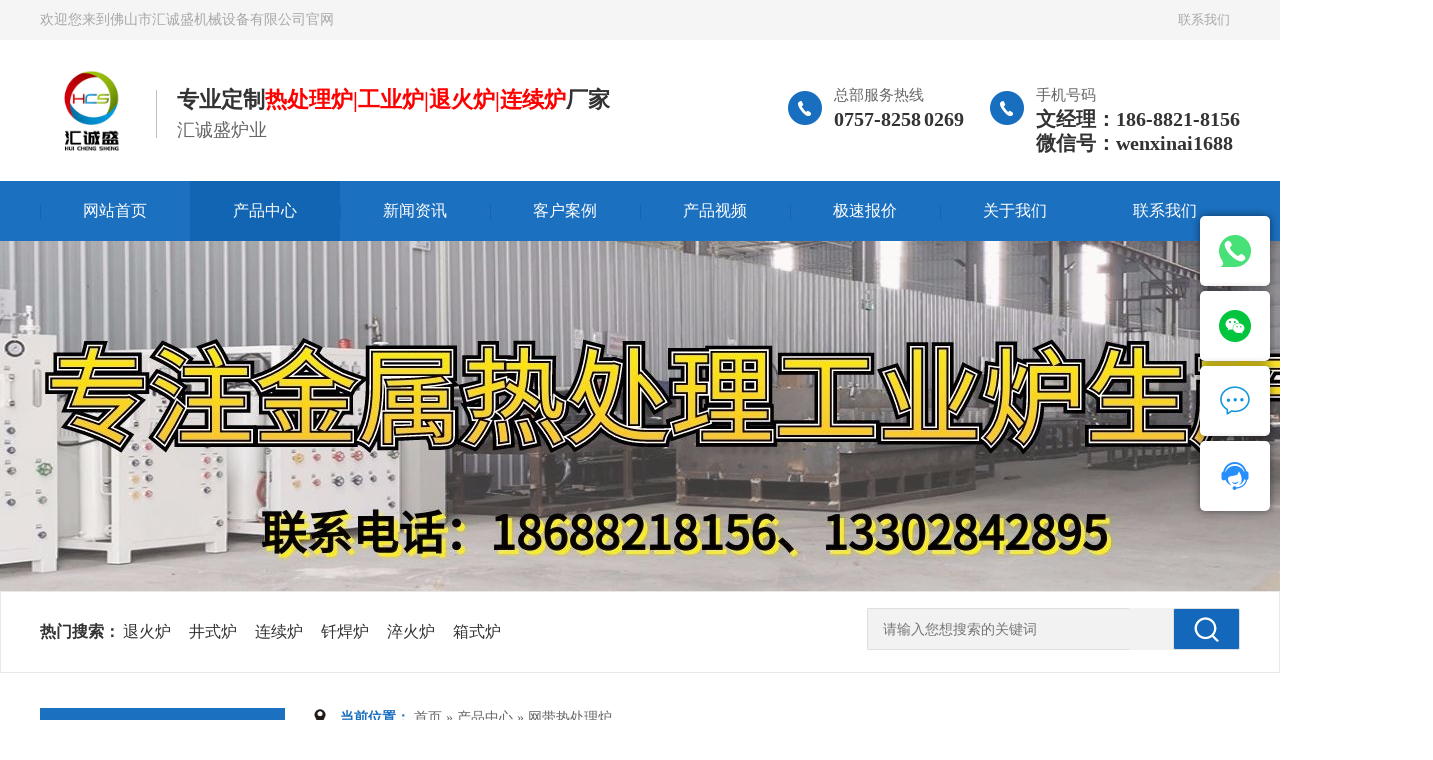

--- FILE ---
content_type: text/html;charset=utf-8
request_url: https://huichengsheng.com/chanpinzhongxin/299.html
body_size: 11353
content:
<!DOCTYPE html PUBLIC "-//W3C//DTD XHTML 1.0 Transitional//EN" "http://www.w3.org/TR/xhtml1/DTD/xhtml1-transitional.dtd">

<html xmlns="http://www.w3.org/1999/xhtml" dir="ltr" lang="zh-CN" xml:lang="zh-CN">

	<head>

	<meta http-equiv="Content-Type" content="text/html; charset=utf-8" />

	<meta http-equiv="X-UA-Compatible" content="IE=EmulateIE7" />

	<!--页面seo标题-->

    <title>大型网带式渗碳淬火回火炉_汇诚盛炉业</title>

    <!--页面seo描述-->

    <meta name="description" content="&nbsp;&nbsp;用途:连续马弗网带热处理炉广泛用于中小型机械零件的光亮淬火、薄层渗碳和碳氮共渗(0.3MM)热处理工艺。&nbsp;&nbsp;设备组成1-网带渗碳淬火炉&nbsp;2-淬火油槽&nbsp;&nbsp;3-后清洗机&nbsp;" />

    <!--页面seo关键词-->

    <meta name="keywords" content="网带渗碳炉,网带淬火炉,渗碳淬火炉" />

    <!--网站地址栏图标-->

    <link href="/favicon.ico" rel="shortcut icon" type="image/x-icon" />

    <link rel="stylesheet" type="text/css" href="/template/pc/skin/Css/resetcommon.css?t=1618303959" /><link rel="stylesheet" type="text/css" href="/template/pc/skin/Css/style.css?t=1598000072" /><script type="text/javascript" src="/template/pc/skin/Scripts/nsw_detailspro.js?t=1589006886"></script>
	<script type="text/javascript">
    var ey_1564127251 = {"ClosePage":0,"get_url":"\/index.php?m=api&c=Ajax&a=get_arcrank&aid=299"};
</script>
<script type="text/javascript" src="/public/static/common/js/view_arcrank.js?v=v1.4.7"></script>
</head>

	<body>

    <!--网站公用头部——开始-->

    <div class="head">

	<div class="header">

		<div class="h-con">

			<div class="h-top">

				<p>

					
					<a href="/lianxiwomen/" title="联系我们" target="_blank">联系我们</a>

					
				</p>

				欢迎您来到佛山市汇诚盛机械设备有限公司官网
			</div>

			<div class="h-tel wow fadeInRight"><span>手机号码</span>

				<!--<p>0757-28108777</p>-->

				<p>文经理：186-8821-8156<br />微信号：wenxinai1688</p>

			</div>

			<div class="h-tel wow fadeInRight"><span>总部服务热线</span>

				<p>0757-8258 0269</p>

			</div>

			<h1 class="wow bounceInDown"><a href="https://huichengsheng.com" title="汇诚盛炉业"><img src="/uploads/allimg/20200513/1-20051312052AW.png" alt="汇诚盛炉业" title="汇诚盛炉业" /></a></h1>

			<h2 class="wow zoomIn" data-wow-duration="2s">专业定制<span>热处理炉|工业炉|退火炉|连续炉</span>厂家<em>汇诚盛炉业</em></h2>

		</div>
		<div class="h-con">
			<div class="h-nav wow fadeIn menu">
				<ul>
					<li class=""><a href="https://huichengsheng.com" title="网站首页">网站首页</a></li>
										<li class="cur">
						<a href="/chanpinzhongxin/" title="产品中心">产品中心</a>
												<div class="lmej">
															<span>
									<a href="/lianxulu/" title="连续热处理炉">连续热处理炉</a>
								</span>
															<span>
									<a href="/wangdairechulilu/" title="网带热处理炉">网带热处理炉</a>
								</span>
															<span>
									<a href="/taicherechulilu/" title="台车热处理炉">台车热处理炉</a>
								</span>
															<span>
									<a href="/jingshirechulilu/" title="井式热处理炉">井式热处理炉</a>
								</span>
															<span>
									<a href="/xiangshirechulilu/" title="箱式热处理炉">箱式热处理炉</a>
								</span>
															<span>
									<a href="/woshizhenkongtuihuolu148/" title="卧式真空退火炉">卧式真空退火炉</a>
								</span>
															<span>
									<a href="/anfenjielu/" title="氨分解炉">氨分解炉</a>
								</span>
															<span>
									<a href="/chanpinpeijian/" title="产品配件">产品配件</a>
								</span>
															<span>
									<a href="/qitaluxing/" title="其他炉型">其他炉型</a>
								</span>
															<span>
									<a href="/rechulijiagong/" title="热处理加工">热处理加工</a>
								</span>
													</div>
											</li>
										<li class="">
						<a href="/xinwenzixun/" title="新闻资讯">新闻资讯</a>
												<div class="lmej">
															<span>
									<a href="/luyezhishi/" title="炉业知识">炉业知识</a>
								</span>
															<span>
									<a href="/yenadongtai/" title="业内动态">业内动态</a>
								</span>
															<span>
									<a href="/gongsidongtai/" title="公司动态">公司动态</a>
								</span>
															<span>
									<a href="/jingxuanwenda/" title="精选问答">精选问答</a>
								</span>
													</div>
											</li>
										<li class="">
						<a href="/kehuanli/" title="客户案例">客户案例</a>
											</li>
										<li class="">
						<a href="/chanpinshipin/" title="产品视频">产品视频</a>
											</li>
										<li class="">
						<a href="/jisubaojia/" title="极速报价">极速报价</a>
											</li>
										<li class="">
						<a href="/guanyuwomen/" title="关于我们">关于我们</a>
												<div class="lmej">
															<span>
									<a href="/guanyuwomen534/" title="关于我们">关于我们</a>
								</span>
															<span>
									<a href="/qiyezizhi/" title="企业资质">企业资质</a>
								</span>
															<span>
									<a href="/shengchanchejian/" title="生产车间">生产车间</a>
								</span>
															<span>
									<a href="/yuangongfengcai/" title="员工风采">员工风采</a>
								</span>
													</div>
											</li>
										<li class="">
						<a href="/lianxiwomen/" title="联系我们">联系我们</a>
											</li>
									</ul>
			</div>
		</div>

		<div class="clear"></div>

	</div>

</div>

<script type="text/javascript">

	$(function() {

		$("body").append("<div style='width:150px;z-index:10;' id='divOranIm'></div>");

		if ($("div.topadcs").length) {

			$("div.topadcs").after($("div.search"));

		}

	});

</script>

    <!--网站公用头部——结束-->

		<!--网站公用搜索——开始-->

		<div class="search">

    <div class="content">

        <div class="sear-inp">
                            <form id='form1' method="get" action="/search.html">
                    <input type="text" class="tint" name="keywords" value="" placeholder="请输入您想搜索的关键词">
                    <input type="submit" class="bint" value="">
                    <input type="hidden" name="channelid" id="channelid" value="2" />                </form>
                        <form id='form2' style="display: none;" method="get" action="/search.html">
                <input type="text" class="tint" name="keywords" value="" placeholder="请输入您想搜索的关键词">
                <input type="submit" class="bint" value="">
                <input type="hidden" name="channelid" id="channelid" value="9" />            </form>
                            <form id='form3' style="display: none;" method="get" action="/search.html">
                    <input type="text" class="tint" name="keywords" value="" placeholder="请输入您想搜索的关键词">
                    <input type="submit" class="bint" value="">
                    <input type="hidden" name="channelid" id="channelid" value="1" />                </form>
                    </div>

        <p class="meizizi">

            <input type="hidden" id="hotss" value="退火炉,井式炉,连续炉,钎焊炉,淬火炉,箱式炉">

            <b>热门搜索：</b>

        </p>

    </div>

</div>

		<!--网站公用搜索——结束-->

		<div class="topadcs">

								<a class="fullad" href="/chanpinzhongxin/" title="大型网带式渗碳淬火回火炉" style="background:url(/uploads/allimg/20201030/1-201030120S3W6.jpg) no-repeat center top;"></a>
				
		</div>

		<div class="content">

			<div class="right">

				<div class="righttop"></div>

				<div class="plc"><span class="red_x">当前位置：</span> <a href='/' class=''>首页</a> » <a href='/chanpinzhongxin/' class=''>产品中心</a> » <a href='/wangdairechulilu/'>网带热处理炉</a></div>

				<div class="rightbot"></div>

				<div class="righttop"></div>

				<div class="pro_main">

					<div id="printableview">

						<dl class="pro_details details">

							<dt class="details-slider-box">

								<ul class="aaa">

								
								<li><img src="/uploads/allimg/20200826/1-200R6120305263.png" title="大型网带式渗碳淬火回火炉" alt="" /></li>

								
								<li><img src="/uploads/allimg/20200826/1-200R6120305132.png" title="大型网带式渗碳淬火回火炉" alt="" /></li>

								
								<li><img src="/uploads/allimg/20200826/1-200R6120305495.png" title="大型网带式渗碳淬火回火炉" alt="" /></li>

								
								</ul>

								<span class="btnl"></span>

								<span class="btnr"></span>

							</dt>

							<dd>

								<h3>大型网带式渗碳淬火回火炉</h3>

								<div class="shortdesc">

									<p>佛山市汇诚盛机械设备有限公司，主要生产及销售工业热处理设备，例如：热处理炉、气体保护光亮退火炉、连续炉、非标工业炉、中高温电阻炉、钎焊炉、烧结炉、淬火炉、渗碳炉、氮化炉、井式炉、箱式炉、台车炉、网带炉和铝合金（T4 / T6）定制热处理设备。另设置热处理车间，承接当地各类金属产品的热处理加工服务。公司一直以来坚持以人为本，科技为先的发展方针，每年巨额的投入研发资金，不断创新，敢于进取，并且取得国家专利技术，被评为国家高新技术公司，诚信企业，多所大学生定点培训基地，AAAA级品牌厂家，行业产品金奖。现产品销售全球各地，各界客户好评如潮。</p>

								</div>

								<style>
									.proparp{display: inline-block;}
								</style>

								<div class="mzx">

									<div class="propar fr" style="text-align: center;">
										<div class="proparp">
											<a href="#caigou">
												<img style="border: 0" src="/template/pc/skin/Picture/buynowsmalls.gif" alt="立即咨询">
												<em>询价</em>
											</a>
										</div>
										<div class="proparp">
                      						<a target="_blank" href="http://wpa.qq.com/msgrd?v=3&uin=358126446&site=qq&menu=yes"><img style="border: 0" src="/template/pc/skin/Picture/buynowsmalls.gif" alt="立即咨询" /><em>立即咨询</em></a>										</div>
									</div>

									<div class="pd_hotline fl">

										<span>服务热线：</span><span class="font_hotline"><a href="tel:186-8821-8156">186-8821-8156</a></span>

									</div>

								</div>



							</dd>

						</dl>

						<div class="clear"></div>

						<style>
							.tabbb table{
								width: 100%;
								margin: 20px auto;
								font-size: 16px;
							}
							.tabbb table tr{
								margin-left: 1%;
							}
							.tabbb table td{
								padding: 15px;
								width: 46.6%;
								border: 1px solid #1B70C0;
								border-top: 0;
								display: inline-block;
							}
							.tabbb table tr td:nth-of-type(1){
								border-top: 1px solid #1B70C0;
							}
							.tabbb table tr td:nth-of-type(2){
								border-top: 1px solid #1B70C0;
							}
							.tabbb table tr td:nth-child(even){
								border-left: 0;
							}
						</style>

						<div class="tabbb">
							<table>
								<tbody>
									<tr>
																					<td>
												<li><em style="font-weight: bold;">产品型号：</em>HCS-W </li>
											</td>
																					<td>
												<li><em style="font-weight: bold;">产品用途：</em>渗碳，淬火，回火 </li>
											</td>
																					<td>
												<li><em style="font-weight: bold;">额定功率（kw）：</em>按需定制 </li>
											</td>
																					<td>
												<li><em style="font-weight: bold;">额定温度（℃）：</em>950 </li>
											</td>
																					<td>
												<li><em style="font-weight: bold;">额定电压（V）：</em>380 </li>
											</td>
																					<td>
												<li><em style="font-weight: bold;">备注说明：</em>非标定制，欢迎询盘 </li>
											</td>
																			</tr>
								</tbody>
							</table>
						</div>

						<div class="clear"></div>

						<div class="proinfo " id="detailvalue0">

							<p style="text-align:center"><img style="max-width:100%!important;height:auto!important;" src="/uploads/ueditor/20200527/1-20052G04IU34.png" title="网带渗碳淬火炉_RCW-45-9(图1)" alt="大型网带式渗碳淬火回火炉(图1)"/></p><p>&nbsp;</p><p style="text-align:center"><img title="大型网带式渗碳淬火回火炉(图2)"  alt="网带渗碳淬火炉_RCW-45-9(图2)" style="max-width:100%!important;height:auto!important;" src="https://cbu01.alicdn.com/img/ibank/2020/654/108/14052801456_1676517004.jpg" width="790" height="41.4898177920686"/></p><p>&nbsp;</p><p style="text-align: left;"><strong>用途:连续马弗网带热处理炉广泛用于中小型机械零件的光亮淬火、薄层渗碳和碳氮共渗(≤0.3MM)热处理工艺。</strong></p><p style="text-align:center"><img title="大型网带式渗碳淬火回火炉(图3)"  alt="网带渗碳淬火炉_RCW-45-9(图3)" style="max-width:100%!important;height:auto!important;" src="https://cbu01.alicdn.com/img/ibank/2020/881/892/14208298188_1676517004.jpg" width="790" height="505.6"/></p><p style="text-align:center"><img title="大型网带式渗碳淬火回火炉(图4)"  alt="网带渗碳淬火炉_RCW-45-9(图4)" style="max-width:100%!important;height:auto!important;display: block; margin-left: auto; margin-right: auto;" src="https://cbu01.alicdn.com/img/ibank/2020/289/362/14170263982_1676517004.jpg"/></p><p>&nbsp;</p><p style="text-align:center"><img title="大型网带式渗碳淬火回火炉(图5)"  alt="产品细节" style="max-width:100%!important;height:auto!important;" src="https://cbu01.alicdn.com/img/ibank/2020/574/409/14105904475_1676517004.jpg" width="790" height="41.4898177920686"/></p><p style="text-align: left;"><strong>&nbsp;</strong><strong>设备组成</strong></p><p style="text-align: left;"><strong>1-网带渗碳淬火炉&nbsp;2-淬火油槽&nbsp;&nbsp;3-后清洗机&nbsp;&nbsp;4-网带回火炉&nbsp;&nbsp;5-.控制电柜等</strong></p><p style="text-align:center"><strong><img title="大型网带式渗碳淬火回火炉(图6)"  alt="网带渗碳淬火炉_RCW-45-9(图6)" style="max-width:100%!important;height:auto!important;display: block; margin-left: auto; margin-right: auto;" src="https://cbu01.alicdn.com/img/ibank/2020/991/614/14170416199_1676517004.jpg" width="770" height="620"/><br/></strong></p><p style="text-align: left;"><strong>生产特点:</strong></p><p style="text-align: left;"><strong>1.网带型炉主要用于小型机器零件的大批量的生产,如:标准件、轴承、链条、螺丝、针头等。</strong></p><p style="text-align: left;"><strong>2.整个热处理能够实现在一个生产线完成,如:加热、淬火、渗碳和渗氮。</strong></p><p style="text-align: left;"><strong>3.使用所有纤维耐火材料衬里。这种耐火材料更轻、更有效。</strong></p><p style="text-align: left;"><strong>4.大功率循环风机可以让大风使内壁的温度均匀性。</strong></p><p>&nbsp;</p><p style="text-align:center"><img title="大型网带式渗碳淬火回火炉(图7)"  alt="网带渗碳淬火炉_RCW-45-9(图7)" style="max-width:100%!important;height:auto!important;" src="https://cbu01.alicdn.com/img/ibank/2020/587/255/14119552785_1676517004.jpg" width="790" height="41.4898177920686"/></p><p>&nbsp;</p><p style="text-align:center"><img title="大型网带式渗碳淬火回火炉(图8)"  alt="网带渗碳淬火炉_RCW-45-9(图8)" style="max-width:100%!important;height:auto!important;" src="https://cbu01.alicdn.com/img/ibank/2020/742/443/14170344247_1676517004.jpg" width="790" height="299.8813760379597"/></p><p style="text-align: left;"><span style="color: rgb(255, 0, 0); font-size: 20px;"><strong>本公司所有产品为非标定制，我们会根据您的实际需要设计出最佳方案，欢迎来电详谈！</strong></span></p><p>&nbsp;</p><p style="text-align:center"><img title="大型网带式渗碳淬火回火炉(图9)"  alt="公司介绍" style="max-width:100%!important;height:auto!important;" src="https://cbu01.alicdn.com/img/ibank/2020/747/945/14130549747_1676517004.jpg" width="790" height="41.4898177920686"/></p><p style="text-align: left;"><br style="text-align: left;"/>&nbsp;<br/></p><p style="text-align:center"><img title="大型网带式渗碳淬火回火炉(图10)"  alt="关于我们" style="max-width:100%!important;height:auto!important;" src="https://cbu01.alicdn.com/img/ibank/2020/076/765/14130567670_1676517004.jpg" width="790" height="1424.9625"/></p><p>&nbsp;</p><p style="text-align:center"><img title="大型网带式渗碳淬火回火炉(图11)"  alt="网带渗碳淬火炉_RCW-45-9(图11)" style="max-width:100%!important;height:auto!important;" src="https://cbu01.alicdn.com/img/ibank/2020/158/056/14090650851_1676517004.jpg" width="790" height="41.4898177920686"/></p><p>&nbsp;</p><p style="text-align: left;">◇通常规格合同签订后20日左右可发货、特殊规格需定制的交货期为30天，急用可另行协商。</p><p style="text-align: left;">◇包装及运输费用承担：供方调试好以后，木箱包装，运费供方承担。</p><p style="text-align:center"><strong><img title="大型网带式渗碳淬火回火炉(图12)"  alt="质保期和售后服务" style="max-width:100%!important;height:auto!important;" src="https://cbu01.alicdn.com/img/ibank/2020/019/451/14091154910_1676517004.jpg" width="790" height="41.4898177920686"/><br/></strong></p><p>&nbsp;</p><p style="text-align:center"><strong><strong><img title="大型网带式渗碳淬火回火炉(图13)"  alt="网带渗碳淬火炉_RCW-45-9(图13)" style="max-width:100%!important;height:auto!important;" src="https://cbu01.alicdn.com/img/ibank/2020/522/575/14228575225_1676517004.jpg"/></strong></strong></p><p>&nbsp;</p><p style="text-align: left;"><strong>服务内容：</strong></p><p>&nbsp;</p><p style="text-align: left;">◇设备保修期：验收合格后12个月内。在保修期内设备因质量缺陷出现故障，我方提供免费服务。</p><p style="text-align: left;">◇提供技术指导安装及设备调试服务。<br style="text-align: left;"/>◇终身优惠价提供易损部件及相关耗材，并协助用户进行设备维护及配件更换。<br style="text-align: left;"/>◇可为用户培训技术操作人员，免收培训费，食、宿、交通费用自理。<br style="text-align: left;"/>◇可为用户提供相关设备在不同场合下的使用方法及技术指导工作。</p><p>&nbsp;</p><p style="text-align: left;"><strong>增值服务：</strong></p><p>&nbsp;</p><p style="text-align: left;">◇技术人员到现场调试时将对用户操作人员进行现场讲解和现场操作培训，使用户操作人员具有独立操作的能力。<br style="text-align: left;"/>◇每年定期在佛山南海举行用户集中培训，对用户操作、管理人员进行理论、实践培训。<br style="text-align: left;"/>◇公司售后服务人员会定期或不定期的回访，并辅之以&amp;ldquo;问候式服务&amp;rdquo;，保证服务系统的畅通。<br style="text-align: left;"/>◇随时无偿为用户提供专业技术、设备配套咨询。</p><p>&nbsp;</p><p style="text-align: left;"><strong>服务保障体系：</strong></p><p>&nbsp;</p><p style="text-align: left;">公司专设售后服务中心，开通24小时报修电话，接到报修电话，维修人员将在1～2工作日内赶往现场。一般故障48小时内解决，重大故障3日内解决。<br style="text-align: left;"/>◇服务中心专人专线负责解答用户在设备使用过程中的种种问题。<br style="text-align: left;"/>◇联系电话：0757-82580269<br style="text-align: left;"/>◇电子信箱：<a href="">markwen@c</a>hengshengindustry.com&nbsp;</p><p>&nbsp;</p>
						</div>

						<div class="pro_key"></div>

						<div class="online" id="caigou">

              
              <form id='form33' method="POST" action="/index.php?m=home&c=Lists&a=gbook_submit&lang=cn" onsubmit="return submit458d86edc2915528640120defc2292a0(this);" >

              <h2 id="caigou">采购：<span>大型网带式渗碳淬火回火炉</span></h2>

              <input type="hidden" value="大型网带式渗碳淬火回火炉" id='attr_1' name='attr_1'>

							<ul class="clearfix" id="tbForm1">

								<li class="li01">

                  <span><em class="red_x">*</em>联系人：</span>

                  <input type="text" id='attr_2' name='attr_2' class="inp1" />

								</li>

								<li class="li02">

                  <span><em class="red_x">*</em>手机：</span>

                  <input type="text" class="inp2" id='attr_3' name='attr_3' />

								</li>

								<li class="li01">

                  <span>公司名称：</span>

                  <input type="text" class="inp7" id='attr_4' name='attr_4' />

								</li>

								<li class="li03">

                  <span>微信：</span>

                  <input type="text" class="inp3" id='attr_5' name='attr_5' />

								</li>

								<li class="li04">

                  <span><em class="red_x">*</em>采购意向：</span>

                  <textarea class="inp4" rows="" cols="" id='attr_6' name='attr_6'></textarea>

								</li>

								<li class="li05">

                  
								</li>

								<li class="li06">

									<input type="submit" class="b15 btn1" value="提 交" name="" />

									<input type="button" value="重 填" onclick="$('#form33')[0].reset();" class="b15 btn2" name="" />

								</li>

              </ul>

              <input type="hidden" name="gourl" id="gourl_458d86edc2915528640120defc2292a0" value="https://huichengsheng.com" /><input type="hidden" name="typeid" value="14" /><input type="hidden" name="__token__458d86edc2915528640120defc2292a0" id="458d86edc2915528640120defc2292a0" value="" /><script type="text/javascript">
    function submit458d86edc2915528640120defc2292a0(elements)
    {
        if (document.getElementById('gourl_458d86edc2915528640120defc2292a0')) {
            document.getElementById('gourl_458d86edc2915528640120defc2292a0').value = window.location.href;
        }
            var x = elements;
    for (var i=0;i<x.length;i++) {
        
                            if(x[i].name == 'attr_1' && x[i].value.length == 0){
                                alert('采购不能为空！');
                                return false;
                            }
                        
                            if(x[i].name == 'attr_2' && x[i].value.length == 0){
                                alert('联系人不能为空！');
                                return false;
                            }
                        
                            if(x[i].name == 'attr_3' && x[i].value.length == 0){
                                alert('手机不能为空！');
                                return false;
                            }
                         
                    if(x[i].name == 'attr_3' && !(/^1\d{10}$/.test( x[i].value))){
                        alert('手机格式不正确！');
                        return false;
                    }
                   
                            if(x[i].name == 'attr_6' && x[i].value.length == 0){
                                alert('采购意向不能为空！');
                                return false;
                            }
                        
    }
        
        elements.submit();
    }

    function ey_fleshVerify(id)
    {
        var src = "/index.php?m=api&c=Ajax&a=vertify&type=guestbook&lang=cn";
        src += "&r="+ Math.floor(Math.random()*100);
        document.getElementById(id).src = src;
    }

    function f4b62675f8cb076a15539c95e5227f024()
    {
        //步骤一:创建异步对象
        var ajax = new XMLHttpRequest();
        //步骤二:设置请求的url参数,参数一是请求的类型,参数二是请求的url,可以带参数,动态的传递参数starName到服务端
        ajax.open("post", "/index.php?m=api&c=Ajax&a=get_token&name=__token__458d86edc2915528640120defc2292a0", true);
        // 给头部添加ajax信息
        ajax.setRequestHeader("X-Requested-With","XMLHttpRequest");
        // 如果需要像 HTML 表单那样 POST 数据，请使用 setRequestHeader() 来添加 HTTP 头。然后在 send() 方法中规定您希望发送的数据：
        ajax.setRequestHeader("Content-type","application/x-www-form-urlencoded");
        //步骤三:发送请求+数据
        ajax.send('_ajax=1');
        //步骤四:注册事件 onreadystatechange 状态改变就会调用
        ajax.onreadystatechange = function () {
            //步骤五 如果能够进到这个判断 说明 数据 完美的回来了,并且请求的页面是存在的
            if (ajax.readyState==4 && ajax.status==200) {
        　　　　document.getElementById("458d86edc2915528640120defc2292a0").value = ajax.responseText;
          　}
        } 
    }
    f4b62675f8cb076a15539c95e5227f024();
</script>
            </form>

            
						</div>

					</div>

				</div>

				<div class="rightbot"></div>

	</div>
	
	<div class="left">
		<style>
			.lists11 li a.cur{
				color: #1B70C0 !important;
				font-weight: bold;
			}	
		</style>
		<div class="leib2">
						<div class="tit">
				产品中心			</div>
			<div class="nr proleftnav dhlerzk">
								<h3 class=""><a href="/lianxulu/" title="连续热处理炉">连续热处理炉</a></h3>
								<ul class="lists11" style="display: none;">
										<li>
						<a class="" href="/lianxushituihuolu/" title="连续式退火炉">连续式退火炉</a>
					</li>
										<li>
						<a class="" href="/lianxushiqianhanlu/" title="连续式钎焊炉">连续式钎焊炉</a>
					</li>
										<li>
						<a class="" href="/lianxushishaojielu/" title="连续式烧结炉">连续式烧结炉</a>
					</li>
									</ul>
								<h3 class="cur"><a href="/wangdairechulilu/" title="网带热处理炉">网带热处理炉</a></h3>
								<h3 class=""><a href="/taicherechulilu/" title="台车热处理炉">台车热处理炉</a></h3>
								<ul class="lists11" style="display: none;">
										<li>
						<a class="" href="/gaowentaichelu/" title="高温台车炉">高温台车炉</a>
					</li>
										<li>
						<a class="" href="/zhongwenqingdaotaichelu/" title="中温倾倒台车炉">中温倾倒台车炉</a>
					</li>
										<li>
						<a class="" href="/diwenhuihuotaichelu/" title="低温回火台车炉">低温回火台车炉</a>
					</li>
									</ul>
								<h3 class=""><a href="/jingshirechulilu/" title="井式热处理炉">井式热处理炉</a></h3>
								<ul class="lists11" style="display: none;">
										<li>
						<a class="" href="/jingshituihuolu/" title="井式退火炉">井式退火炉</a>
					</li>
										<li>
						<a class="" href="/jingshishentanlu/" title="井式渗碳炉">井式渗碳炉</a>
					</li>
										<li>
						<a class="" href="/jingshishendanlu/" title="井式渗氮炉">井式渗氮炉</a>
					</li>
										<li>
						<a class="" href="/jingshihuihuolu/" title="井式回火炉">井式回火炉</a>
					</li>
									</ul>
								<h3 class=""><a href="/xiangshirechulilu/" title="箱式热处理炉">箱式热处理炉</a></h3>
								<ul class="lists11" style="display: none;">
										<li>
						<a class="" href="/xiangshidianzulu/" title="箱式电阻炉">箱式电阻炉</a>
					</li>
										<li>
						<a class="" href="/xiangshidianzuhuihuolu/" title="箱式电阻回火炉">箱式电阻回火炉</a>
					</li>
										<li>
						<a class="" href="/shiyanshixiangshidianzulu/" title="实验室箱式电阻炉">实验室箱式电阻炉</a>
					</li>
									</ul>
								<h3 class=""><a href="/woshizhenkongtuihuolu148/" title="卧式真空退火炉">卧式真空退火炉</a></h3>
								<h3 class=""><a href="/anfenjielu/" title="氨分解炉">氨分解炉</a></h3>
								<h3 class=""><a href="/chanpinpeijian/" title="产品配件">产品配件</a></h3>
								<h3 class=""><a href="/qitaluxing/" title="其他炉型">其他炉型</a></h3>
								<h3 class=""><a href="/rechulijiagong/" title="热处理加工">热处理加工</a></h3>
							</div>
					</div>
		<script>
			$('.dhlerzk h3').hover(function(){
				$(this).next('.lists11').css({'display':'inline-block'});
			},function(){
				$(this).next('.lists11').css({'display':'none'});
			});
			$('.lists11').hover(function(){
				$(this).css({'display':'inline-block'});
			},function(){
				$(this).css({'display':'none'});
			});
		</script>
		<style>
			ul.n_rt_ul li{
				border: 1px solid #1B70C0;
				margin-top: 5px;
			}
			ul.n_rt_ul li img{
				transition: all 0.6s;
				position: relative;
				z-index: 8;
			}
			ul.n_rt_ul li img:hover{
				transform: scale(1.1);
			}
			ul.n_rt_ul li a {
				display: block;
				white-space: nowrap;
				overflow: hidden;
				text-overflow: ellipsis;
				font: 14px Microsoft YaHei;
				color: #666;
				height: 32px;
				line-height: 32px;
				text-align: center;
				position: relative;
				z-index: 9;
				border-top: 1px solid #1B70C0;
				background: #fff;
			}
			ul.n_rt_ul li a:hover { background:#1B70C0; border-left:5px solid #FFD102; color:#fff;}
		</style>
		<div style="border: 2px solid #1B70C0;padding: 10px 0;margin-bottom: 20px;">
			<h3 style="text-align: center;">商品推荐</h3>

			<ul class="n_rt_ul" style="background:none;">
	
					
				<li>
					<img style="width: 100%;" src="/uploads/allimg/20200826/1-200R61203143A.png" onclick="location.href='/chanpinzhongxin/299.html'" alt="">
					<a target='_blank' href='/chanpinzhongxin/299.html' title='大型网带式渗碳淬火回火炉'>大型网带式渗碳淬火回火炉</a>
				</li>
	
					
				<li>
					<img style="width: 100%;" src="/uploads/allimg/20200826/1-200R6120222922.png" onclick="location.href='/chanpinzhongxin/298.html'" alt="">
					<a target='_blank' href='/chanpinzhongxin/298.html' title='佛山市网带渗碳淬火炉'>佛山市网带渗碳淬火炉</a>
				</li>
	
					
				<li>
					<img style="width: 100%;" src="/uploads/allimg/20200527/1-20052G53626115.jpg" onclick="location.href='/chanpinzhongxin/140.html'" alt="">
					<a target='_blank' href='/chanpinzhongxin/140.html' title='网带渗碳淬火炉_RCW-180-9'>网带渗碳淬火炉_RCW-180-9</a>
				</li>
	
					
				<li>
					<img style="width: 100%;" src="/uploads/allimg/20200527/1-20052G53413I5.jpg" onclick="location.href='/chanpinzhongxin/139.html'" alt="">
					<a target='_blank' href='/chanpinzhongxin/139.html' title='网带渗碳淬火炉_RCW-150-9'>网带渗碳淬火炉_RCW-150-9</a>
				</li>
	
					
				<li>
					<img style="width: 100%;" src="/uploads/allimg/20200527/1-20052G530142N.jpg" onclick="location.href='/chanpinzhongxin/138.html'" alt="">
					<a target='_blank' href='/chanpinzhongxin/138.html' title='网带渗碳淬火炉_RCW-120-9'>网带渗碳淬火炉_RCW-120-9</a>
				</li>
	
					
			</ul>
	
			<div class="clear"></div>
		</div>
		

		<div class="leftcontact">

			<div class="leftlx_c">

				<h3>联系我们</h3>

				<span>咨询热线<b><a href="tel:186-8821-8156">186-8821-8156</a></b></span>

				<ul>

					<li><em>邮箱</em><a href="mailto:358126446@qq.com">358126446@qq.com</a></li>

					<li><em>传真</em>weixinai1688</li>

					<li><em>地址</em>佛山市禅城区汾江南路6号星星华园国际写字楼1411</li>

				</ul>

			</div>

			<p><img src="/uploads/allimg/20200509/1-2005091151011O.png" /></p>

		</div>
		
	</div>

	<div class="clear"></div>

</div>

		<!--content:end-->

    <script type="text/javascript">

			$(".jqzoom").jqzoom({

				title: false,

				zoomWidth: 340,

				zoomHeight: 340,

				xOffset: 4

			});

			$('.details').slide({

				mainCell: ".details-slider-box ul",

				effect: "leftLoop",

				autoPlay: true,

				vis: 1,

				prevCell: ".btnl",

				nextCell: ".btnr"

			}); 

		</script>

		<!--网站公用底部——开始-->

		<div class="f_foot">

    <div class="footer">

        <div class="link">
            <div class="content" style="padding-left: 193px;">
                <span>友情链接</span>
                                <a href='http://www.wfhaohai.com' target="_blank">退火炉价格</a>
                                <a href='http://www.tlzx-led.com' target="_blank">LED广告机</a>
                                <a href='http://www.yzhrzm.cn' target="_blank">太阳能路灯厂家</a>
                                <a href='http://www.0632ml.com' target="_blank">液压机厂家</a>
                                <a href='http://www.shzlgc.cn' target="_blank">上海展览工厂</a>
                                <a href='https://www.rakindaaidc.cn' target="_blank">手持终端</a>
                                <a href='http://www.sdtiemao.com' target="_blank">永磁除铁器</a>
                                <a href='http://www.bmqzj.com' target="_blank">门式起重机</a>
                                <a href='http://www.td-tsugami.com' target="_blank">津上走心机</a>
                                <a href='https://www.zitaoshop.com' target="_blank">紫陶街</a>
                                <a href='https://www.dqrj.name' target="_blank">多情人间</a>
                                <a href='http://www.ebuy1718.com' target="_blank">干燥箱</a>
                                <a href='http://www.benmajx.com' target="_blank">小型压路机</a>
                                <a href='https://www.nxdt.cn' target="_blank">广日电梯厂家</a>
                                <a href='http://www.apcups.org.cn' target="_blank">APCUPS</a>
                                <a href='http://www.covna-valve.com' target="_blank">气动阀</a>
                                <a href='http://www.zganjian.com' target="_blank">安检门</a>
                                <a href='https://www.aquaheat.cn' target="_blank">空气源热泵</a>
                                <a href='http://www.beacon-coc.com' target="_blank">bsci验厂辅导机构</a>
                            </div>
        </div>

        <div class="f-con">

            <div class="f_logo fl">

                <a href="https://huichengsheng.com" title="汇诚盛炉业"><img src="/uploads/allimg/20200518/1-20051Q45F05a.png" alt="汇诚盛炉业" title="汇诚盛炉业" /></a>

            </div>

            <div class="f_nav fl">

                <ul class="f_nav_ul1">

                    <li><span>关于我们</span></li>

                    
                    <li><a href='/guanyuwomen534/' title="关于我们" target="_blank">关于我们</a> </li>

                    
                    <li><a href='/qiyezizhi/' title="企业资质" target="_blank">企业资质</a> </li>

                    
                    <li><a href='/shengchanchejian/' title="生产车间" target="_blank">生产车间</a> </li>

                    
                    <li><a href='/yuangongfengcai/' title="员工风采" target="_blank">员工风采</a> </li>

                    
                </ul>

                <ul>

                    <li><span>主营品牌</span></li>

                    
                    <li><a href='/lianxulu/' title="连续热处理炉" target="_blank">连续热处理炉</a> </li>

                    
                    <li><a href='/wangdairechulilu/' title="网带热处理炉" target="_blank">网带热处理炉</a> </li>

                    
                    <li><a href='/taicherechulilu/' title="台车热处理炉" target="_blank">台车热处理炉</a> </li>

                    
                    <li><a href='/jingshirechulilu/' title="井式热处理炉" target="_blank">井式热处理炉</a> </li>

                    
                    <li><a href='/xiangshirechulilu/' title="箱式热处理炉" target="_blank">箱式热处理炉</a> </li>

                    
                </ul>

            </div>

            <div class="f-info fl">
                <p>公司信息</p>
                佛山市汇诚盛机械设备有限公司　版权所有　仿冒必究<br>
                备案号：<a href="http://www.beian.miit.gov.cn/" rel="nofollow" target="_blank">粤ICP备20045360号</a><br>
                销售办公室：佛山市禅城区汾江南路6号星星华园国际写字楼1411<br>
                工厂基地：佛山市汇诚盛炉业有限公司罗村罗务公路40号B4厂房<br>
                产品订购热线：186-8821-8156<br>
            </div>

            <div class="f-code fr">

                <p><span>旺铺二维码</span><img src="/uploads/allimg/20200605/1-200605104050955.png" alt=""></p>

                <p><span>微信二维码</span><img src="/uploads/allimg/20200605/1-2006051046414B.jpg" alt=""></p>

            </div>

        </div>

    </div>

</div>
<style>
    #message{
        display: block;
        position: fixed;
        right: 10px;
        top: 30%;
        border-radius: 5px;
        width: 70px;
        font-size: 16px;
        z-index: 2;
    }
    #message a{
        text-align: center;
        display: block;
        padding: 5px;
        border-radius: 5px;
        margin-bottom: 5px;
        letter-spacing: 3px;
        position: relative;
        background: #fff;
        right: 0;
        box-shadow: 0 0 8px #00000082;
        width: 60px;
        height: 60px;
        display: flex;
        justify-content: center;
        align-items: center;
        z-index: 9;
    }
    #message a:hover{
        box-shadow: 0 0 2px #00000082;
    }
    #message a img{
        width: 32px;
        height: 32px;
    }
    .wxeem{
        text-align: center;
        display: none;
        margin:5px 0 10px 0;
        background: #fff;
        padding: 5px;
        box-shadow: 0 0 8px #00000082;
        border-radius: 5px;
        position: relative;
        right: 60px;
        width: 120px;
        height: 120px;
        justify-content: center;
        align-items: center;
    }
    .wxeem img{
        max-width: 100%;
    }
    .phonespan{
        text-align: center;
        display: none;
        margin:5px 0 10px 0;
        background: #fff;
        padding: 10px;
        box-shadow: 0 0 8px #00000082;
        border-radius: 5px;
        position: relative;
        right: 110px;
        width: 160px;
        font-size: 20px;
        justify-content: center;
        align-items: center;
    }
</style>
<div id="message">
    <a class="appp" href="javascript:;">
        <img src="/template/pc/skin/Images/dianhua11.png" alt="">
    </a>
    <span class="phonespan">186-8821-8156</span>
    <a href="javascript:;" class="asss">
        <img src="/template/pc/skin/Images/weixin11.png" alt="">
    </a>
    <div class="wxeem">
        <img src="/uploads/allimg/20200605/1-200605104522950.jpg" alt="">
    </div>
        <a href="/jisubaojia/">
        <img src="/template/pc/skin/Images/liuyan11.png" alt="">
    </a>
        <a href="http://wpa.qq.com/msgrd?v=3&uin=358126446&site=qq&menu=yes" target="_blank">
        <img src="/template/pc/skin/Images/kefu11.png" alt="">
    </a>
</div>
<script>
    $('.appp').click(function(){
        if($('.phonespan').css('display') == "none"){
            $('.phonespan').css('display','flex');
        }else{
            $('.phonespan').css('display','none');
        }
    });
    $('.asss').click(function(){
        if($('.wxeem').css('display') == "none"){
            $('.wxeem').css('display','flex');
        }else{
            $('.wxeem').css('display','none');
        }
    });
</script>
<div id="roll" style="display:none;">

    <div title="回到顶部" id="roll_top"><a id="roll_top2"></a></div>

</div>

<script type="text/javascript" src="/template/pc/skin/Scripts/rollup.min.js?t=1588993132"></script>
<!--[if IE 6]><script type="text/javascript" src="/template/pc/skin/Scripts/dd_belatedpng_0.0.8a.js?t=1588986106"></script><script type="text/javascript">

DD_belatedPNG.fix('*');</script><![endif]-->

<script>

    // window._bd_share_config = {

    //     "common": {

    //         "bdSnsKey": {},

    //         "bdText": "",

    //         "bdMini": "2",

    //         "bdMiniList": false,

    //         "bdPic": "",

    //         "bdStyle": "0",

    //         "bdSize": "16"

    //     },

    //     "slide": {

    //         "type": "slide",

    //         "bdImg": "3",

    //         "bdPos": "left",

    //         "bdTop": "50"

    //     }

    // };

    // with(document) 0[(getElementsByTagName('head')[0] || body).appendChild(createElement('script')).src = 'http://bdimg.share.baidu.com/static/api/js/share.js?v=89860593.js?cdnversion=' + ~(-new Date() / 36e5)];

</script>

<script>

    var hotci = $('#hotss').val();

    var ht = '';

    var hotciarr = hotci.split(',');

    for (const item of hotciarr) {

      ht += "<a href='javascript:;' title='"+ item +"'>"+ item +"</a>";

    }

    $('p.meizizi').append(ht);

    $('.meizizi a').bind('click', function(){

        var htm = $(this).html();

        $('#form1 .tint').val(htm);

        $('#form1 .bint').click();

    });
</script>
<!-- 应用插件标签 start -->

     
<!-- 应用插件标签 end -->


<!--[if lt IE 9]>

<div class="notsupport">

    <h1>:( 非常遗憾</h1>

    <h2>您的浏览器版本太低，请升级您的浏览器</h2>

</div>

<![endif]-->

		<!--网站公用底部——结束-->

	</body>

</html>

<style>

	.RandomNews {

		height: 325px !important;

	}

</style>

--- FILE ---
content_type: text/html;charset=utf-8
request_url: https://huichengsheng.com/index.php?m=api&c=Ajax&a=get_token&name=__token__458d86edc2915528640120defc2292a0
body_size: 110
content:
4f8b20e0be7de29cab5a6e97fe0cf888

--- FILE ---
content_type: text/css
request_url: https://huichengsheng.com/template/pc/skin/Css/resetcommon.css?t=1618303959
body_size: 3412
content:
@charset "utf-8";

html{color:#000;background:#FFF; }

body { color:#666;font:12px/1.231 "Microsoft Yahei",arial,helvetica,clean,sans-serif;} /*网站字体颜色*/

body,div,dl,dt,dd,ul,ol,li,h1,h2,h3,h4,h5,h6,pre,code,form,fieldset,legend,input,button,textarea,p,blockquote,th,td{margin:0;padding:0;}

table{border-collapse:collapse;border-spacing:0;}

fieldset,img{border:0;}

address,caption,cite,code,dfn,em,th,var,optgroup{font-style:inherit;font-weight:inherit;}

del,ins{text-decoration:none;}

li{list-style:none;}

caption,th{text-align:left;}

q:before,q:after{content:'';}

abbr,acronym{border:0;font-variant:normal;}

sup{vertical-align:baseline;}

sub{vertical-align:baseline;}

input,button,textarea,select,optgroup,option{font-family:inherit;font-size:inherit;font-style:inherit;font-weight:inherit;}

input,button,textarea,select{*font-size:100%;}

input,select{vertical-align:middle;}

select,input,button,textarea,button{font:99% arial,helvetica,clean,sans-serif;}

table{font-size:inherit;font:100%; border-collapse:collapse;}

pre,code,kbd,samp,tt{font-family:monospace;*font-size:108%;line-height:100%;}

/*title*/

h1 { font-size:32px;}

h2 { font-size:26px;}

h3 { font-size:20px;}

h4 { font-size:14px;}

h5 { font-size:12px;}

h6 { font-size:10px;}



.mt10{ margin-top:10px;}



a { color:#666; text-decoration:none;}  /*for ie f6n.net*/

a:focus{outline:0;} /*for ff f6n.net*/

a:hover {     text-decoration: none;}

.vam { vertical-align:middle;}

.clear{clear:both; height:0; line-height:0; font-size:0;}

p{ word-spacing:-1.5px;}

.tr { text-align:right;}

.tl { text-align:left;}

.center { text-align:center;}

.fl { float:left;}

.fr { float:right;}

.pa{ position:absolute;}

.pr{ position:relative}

/* -- 购物车外部框架 -- */

.cart_header , .cart_content , .cart_footer { width:760px; margin:0 auto;}



/*--在线客服css--*/

.ImTable *{padding:0px;margin:0px}

.ImTable{border-collapse:collapse;border:none;background:url(../Images/bg.gif)}

.ImTable h2{font-size:14px;font-weight:bold;margin-top:5px}

.ImHeader{height:165px;background:url(../Images/im_01.gif)}

.ImRow0{background:url(../Images/ico_item1.gif) no-repeat;margin:10px 10px 0;height:24px;padding-left:10px;padding-top:4px; }

.ImRow1{background:url(../Images/ico_item1.gif) no-repeat;margin:10px 10px 0;height:24px;padding-left:10px;padding-top:4px;}

a.im,a:hover.im{text-decoration:none;height:35px;color:#fff; font-size:14px;}

.ImFooter{height:90px;background:url(../Images/im_04.gif) no-repeat; display:inline-block; width:150px;font-family:Arial,Helvetica,sans-serif;}

.ImFooter h5{font-size:14px;font-weight:normal; color:#8f9396;text-align:center;margin:15px 0 0;font-family:'宋体';}

.ImFooter p{font-size:20px;font-weight:bold;  color:#ff993b;text-align:center;margin:10px 0;}



/* -- 弹出窗口 -- */

#mesbook1_c, #mesbook1{display:none;z-index:1001;width:398px;border:1px solid #ccc;background:#fff; padding-bottom:20px;}

#mesbook1_c div, #mesbook1 div{ border:1px solid #E4E3E3; background:#EBECEB;height:18px; padding:4px .5em 0; margin-bottom:10px;}

#mesbook1_c dl.b1, #mesbook1 dl.b1 { width:370px; margin:0 auto;}

#mesbook1_c dl.b1 dt, #mesbook1 dl.b1 dt { float:left; width:105px; overflow:hidden; }

#mesbook1_c dl.b1 dd, #mesbook1 dl.b1 dd { width:265px; float:right;}

#mesbook1_c #mesbook1_cBtns, #mesbook1 #mesbook1Btns{padding-bottom:10px;}

#mesbook1_c #mesbook1_cBtns input, #mesbook1 #mesbook1Btns input {margin-right:20px;}

/*--common start--*/



/* -- 页面整体布局 -- */

.header , .content , .footer { width:1200px; margin:0 auto; font-family: "Microsoft Yahei"; }

.left { width:245px; float:left; overflow:hidden;}

.left2 {width: 910px;float:left;overflow:hidden;}

.left3 { width:754px; float:left; overflow:hidden; color:#666;}

.lefttop { background:url(../Images/left_top_img.gif) no-repeat; height:3px; font-size:0; overflow:hidden; margin-top:10px;}

.left2top { background:url(../Images/left2_top_img.gif) no-repeat; height:3px; font-size:0; overflow:hidden;}

.leftbot { background:url(../Images/left_bot_img.gif) no-repeat; height:3px; font-size:0; overflow:hidden;  margin-bottom:10px;}

.left2bot { background:url(../Images/right_bot2_img.gif) no-repeat; height:3px; font-size:0; overflow:hidden; margin-bottom:10px; }



.right { width:930px; float:right; display:inline; margin-left:24px; overflow:hidden;}

.right2 { width:275px;  float:right;}

.right3 { width:201px; float:right; overflow:hidden; color:#666;}

.righttop {}

.right2top { background:url(../Images/right2_top_img.gif) no-repeat; height:3px; font-size:0; overflow:hidden;}

.rightbot {}

.right2bot { background:url(../Images/left_bot2_img.gif) no-repeat; height:3px; font-size:0; overflow:hidden; margin-bottom:10px;}



.right_main { width:930px; overflow:hidden; }

.right2_main { width:273px; padding-bottom:15px; overflow:hidden;}

.left2_main {width: 910px;padding-bottom:15px;overflow:hidden;}



.h_nav li a:-webkit-any-link{ display:block;}





/*头部开始*/

.head{

	height: 241px;

	background: url(../Images/h-bg.jpg) repeat-x 0 0;

     /* overflow:hidden; */

}

.h-top{	height: 40px; font-size: 14px; line-height: 40px;color: #a8a8a8; overflow: hidden;}

.h-top p{float: right; color: #a8a8a8;}

.h-top p a{font-size: 13px; color: #a8a8a8; margin: 0 10px;}





.h-con{height: 181px;}



.h-con h1{height: 101px; float: left;  margin:22px 20px 0 0; padding-right: 16px; position: relative;}

.h-con h1::after{content: "";	width: 1px;	height: 48px;	background-color: #c1c1c1;position: absolute;top: 28px;right: 0; }

.h-con h1 img{height: 101px; }

.h-con h2{ float: left; margin-top: 42px; width: 480px;  font-size: 22px;font-weight: bold; color: #333; line-height: 36px;}

.h-con h2 span{ color: #fe0000;	}

.h-con h2 em{ display: block;font-size: 18px;font-weight: normal; line-height: 24px; color: #666666;}



.h-tel{float: right;	height: 60px;padding-left: 46px;margin-left: 26px;	 margin-top:43px; background: url(../Images/h-tel.png) no-repeat left 8px; }

.h-tel span{ display:block; height: 24px; font-size: 15px; line-height: 24px; color: #666666;}

.h-tel p{height: 24px; font-size: 20px;font-weight: bold; color: #333; line-height: 24px;}



.h-nav{height: 60px; }

.h-nav ul li{float:left; height:60px; font-size: 16px;  line-height: 60px;position: relative;}

.h-nav li::after{content: "";position: absolute; left: 0; top:24px; width: 1px;	height: 15px;	background-color: #1265b2;}

.h-nav li:last-child::after{display: none;}

.h-nav li > a{ color:#fff;  display:block; padding: 0 43px;  position: relative;z-index: 22;}



.h-nav li:hover > a, .h-nav .cur > a{

	background-color: #1265b2;}

/*头部结束*



/*底部开始*/

.f_foot{height:400px;background:url(../Images/f-bg.jpg) 0 0;font-size:15px;line-height:30px;color:#c9e4ff}

.f_foot a{color:#c9e4ff}

.f-con{height:321px;margin-top: auto;}

.f_logo{width:96px;height:130px;margin-top:82px;margin-right:97px}

.f_logo img{height:130px}

.f_nav{width:238px;margin-top:59px}

.f_nav span{display:inline-block;height:40px;font-weight:700;line-height:40px;margin-bottom:12px;color:#fff;position:relative}

.f_nav span::after{content:"";position:absolute;bottom:-2px;left:0;width:32px;height:2px;background-color:#fff}

.f_nav a{color:#c9e4ff}

.f_nav ul{float:left;width:118px}

.f-info{position:relative;width:414px;padding-left:50px;margin-top:59px}

.f-info em{margin:0 10px}

.f-info p{height:40px;font-weight:700;line-height:40px;margin-bottom:12px;color:#fff;position:relative}

.f-info p::after{content:"";position:absolute;bottom:-2px;left:0;width:32px;height:2px;background-color:#fff}

.f-info::after{content:"";position:absolute;top:13px;right:0;width:1px;height:180px;background:#4c8cd3}

.f-info::before{content:"";position:absolute;top:13px;left:0;width:1px;height:180px;background:#4c8cd3}

.f-code{width:296px;margin-top:74px}

.f-code p{width:108px;margin-left:40px;float:left;text-align:center}

.f-code p img{width:108px;height:108px;display:block;margin:0 auto}

.f-code p span{height:32px;display:block;font-size:14px;color:#fff;line-height:32px}



/**/

/*--客服--*/

#kefubtn{ background:#1B70C0;}

.ImTable *{padding:0px;margin:0px}

.ImTable{border-collapse:collapse;border:none;background:#1B70C0 url(../Images/bg.gif)}

.ImTable h2{font-size:14px;font-weight:bold;margin-top:5px}

.ImHeader{height:164px;background:#1B70C0 url(../Images/im_01.png)}

.ImRow0{background:#1B70C0 url(../Images/ico_item1.gif) no-repeat;margin:10px 10px 0;height:24px;padding-left:10px;padding-top:4px; }

.ImRow1{background:#1B70C0 url(../Images/ico_item1.gif) no-repeat;margin:10px 10px 0;height:24px;padding-left:10px;padding-top:4px;}

a.im,a:hover.im{text-decoration:none;height:35px;color:#1B70C0; font-size:14px;}

.ImFooter{height:90px;background:#1B70C0 url(../Images/im_04.gif) no-repeat; display:inline-block; width:150px;font-family:Arial,Helvetica,sans-serif;}

.ImFooter h5{font-size:18px;font-weight:normal; color:#fff;text-align:center;margin:15px 0 0;font-family:'宋体';}

.ImFooter p{font-size:18px;font-weight:bold;  color:#fff;text-align:center;margin:10px 0;}



/*rollup.css*/

#roll_top,#fall,#ct{position:relative;cursor:pointer;height:45px;width:45px}#roll_top{background:#1B70C0 url(../Images/top.gif) no-repeat}#fall{background:url(../Images/top.gif) no-repeat 0 -80px}#ct{background:url(../Images/top.gif) no-repeat 0 -40px}#roll{display:block;width:45px;position:fixed;right:10px;top:80%;_margin-right:-505px;_position:absolute;_margin-top:300px;_top:expression(eval(document.documentElement.scrollTop))}

/*鼠标放上去 返回顶部*/

#roll_top2{position:relative;cursor:pointer;height:45px;width:45px}

#roll_top2{background:#1B70C0 url(../Images/fh_top.gif) no-repeat; display:none; position: fixed;}



/*search*/

.search {

  height: 80px;

  border: solid 1px #e8e8e8;

  margin-bottom:35px;

}

.search p {

  height: 80px;

  font-size: 16px;

  line-height: 80px;

  color: #333;

}

.search p a {

  display: inline-block;

  color: #333;

  margin-right: 18px;

}

.sear-inp {

  float: right;

  width: 373px;

  height: 42px;

  background-color: #f2f2f2;

  border-radius: 2px;

  margin-top: 16px;

  overflow: hidden;

}

.sear-inp input {

  height: 42px;

  line-height: 42px;

  border: 0px;

  color: #897b79;

  outline: none;

  border: solid 1px #dedede;

}

.search .tint {

  float: left;

  width: 262px;

  padding-left: 15px;

  font-size: 14px;

  color: #bcbcbc;

  box-sizing: border-box;

  background: none;

  border-right: 0;

}

.search .bint {

  float: right;

  width: 38px;

  background: url(../Images/sea-icon1.png) no-repeat center center;

  width: 67px;

  background-color: #1368bc;

  border-radius: 2px;

  cursor: pointer;

}



/**/

.link {

  height: 100px;

  font-size: 0;

  line-height: 0;

  color: #7c7c7d;

}

.link a {
  color: #c9e4ff !important;
  font-size: 14px !important;
  margin-right: 10px !important;
  vertical-align: middle;
  position: relative;
  line-height: 25px !important;
  display: inline-block;
  transition: all 0.2s;
}
.link a:hover {
    color: #fff !important;
    margin-top: -3px;
}
.link a:after{
    content: "";
    width:0;
    height:2px;
    background:#fff;
    position:absolute;
    bottom:-5px;
    left:50%;
    transition:all .4s;
}
.link a:hover:after{
    left:0%;
    width:100%;
}

.link span {

  display: inline-block;

  height: 64px;

  font-size: 16px;

  font-weight: bold;

  line-height: 64px;

  color: #fff !important;

  vertical-align: middle;

  margin-right: 37px;

}

.link em {

  float: right;

}

.link em a {

  margin-right: 0;

  color: #196fbf;

}



.lmej{
  display: none;
  position: absolute;
  top: 60px;
  left: 0;
  z-index: 3;
  background: #1B70C0;
  width: 100%;
}
.h-nav ul li:hover .lmej{
  display: block;
}
.h-nav ul li .lmej span a{
  font-size: 14px;
  color:#fff;
  display:block;
  padding: 0 10px;
  position: relative;
  z-index: 22;
  text-align: center;
  line-height: 45px;
  border-top: 1px solid #d4d4d4;
}
.h-nav ul li .lmej span a:hover{
  background: #1265b2;
}

--- FILE ---
content_type: text/css
request_url: https://huichengsheng.com/template/pc/skin/Css/style.css?t=1598000072
body_size: 30563
content:
.job_con h4@charset "utf-8";



.t01 , .t02 , .t03 , .t04,  .t05 , .t06 , .t07 , .t08 , .t09 , .plc2 , .rtit , .rtit1 , .pro_lc , .lc1 , .lc2 , .lc3 , .lc4 , .lnav h3 , .userleftnav h4 , .leftsearch , .topsearch , .ljob , .jointel, .club_lin2, .procom h4, .caigou, .comments h4{ background:url(../Images/skinsvibar.gif) no-repeat;}



.b01 , .b02 , .b03 , .b04 , .b05 , .b06 , .b07 , .b08 , .b09 , .b10 , .b11 , .b12 , .b13 , .b14 , .b15 , .b16 , .b17 , .b18 , .b19 , .b20 , .b21 , .b22 , .b23, .b24, .b25, .b26 , .b27 , .b28 , .b29 , .b30 , .b31 , .b32 , .b33 , .b34 , .b35 , .b36 , .b37 , .b38 , .b39, .b40, .b41, .b42, .b43, .b44, .b45, .b46, .b47, .b48, .b49, .b49b, .b59, .b60, .b61, .b62, ul.n_rt_ul{ background:#1B70C0; border:0; cursor: pointer; overflow:hidden; }





.login_tab .txtboxcs{ border:solid 1px #ccc; height:22px;}

.zc_tab2{border:solid 1px #ccc;}

.nrcs{ border:1px solid #ccc; border-top:0; margin-bottom:10px; background:#fff; width:752px; padding-top:10px}



p sub{ vertical-align:sub}

p sup{ vertical-align:top} 





body{font-family: "Microsoft Yahei";}



/*---留言回复样式--*/

.bitian { height:30px; line-height:30px; }

.bitian div{ float:right;}

.texts{background:url("../Images/tit1.gif") repeat-x ;line-height:31px;border:1px solid #E8E8E8;text-indent:15px;color:#1297D8;border-bottom:0}

.word{line-height:25px;padding:10px 10px;border-bottom:1px solid #E8E8E8}





/*产品中心页 列表展示 */

.lbzs{ background:#046E72; color:#fff; height:45px; overflow:hidden; line-height:45px; width:775px; margin-top:15px;}

.lbzs h2 a{color:#fff; overflow:hidden; margin-left:10px; font-size:22px;}



.pro22{ width:775px; margin-top:15px; overflow:hidden; height:300px;}

.pro22 h2{ width:735px; height:264px; overflow:hidden;}

.pro22 h2 img{ width:735px; height:230px;}

.pro22 li{ position:relative; margin:0 12px; float:left; height:304px; overflow:hidden; width:235px;}

.pro22 li img{ display:block; height:233px; width:233px; border:1px solid #d9d9d9;}

.pro22 li em{ display:block; font:14px "Microsoft Yahei"; text-align:center; height:32px; line-height:32px; position:absolute; top:203px; left:0; background:url(../Images/alp.png); width:233px; color:#fff; cursor:pointer;}

.pro22 li p{ height:27px; overflow:hidden; margin-top:15px; *position:absolute; *top:235px; *left:0;}

.pro22 li p a{ display:inline-block; width:90px; height:27px; font:12px "Microsoft Yahei"; text-align:center; background:#046e72; color:#fff; line-height:27px;}

.pro22 li p a.fr{ background:#FF9C00;}

.pro22 .nones{ margin-right:0;}





/*---资讯详细页的推荐产品--*/

.n_info_tjcp h4{ border-bottom:1px solid #ccc;}

.n_info_tjcp dl{float: left;overflow: hidden;width:210px; padding:6px 0px 5px 10px;}

.n_info_tjcp dt{width:204px;}

.n_info_tjcp dt img{ width:204px; padding:2px;border:1px solid #ccc;}

.n_info_tjcp dd{ line-height:18px;text-align:center; padding-top:5px; color:#ab8673;}

.n_info_tjcp dd a{ height:18px; overflow:hidden; color:#333;}





/*.topadcs { width:100%; overflow:hidden; text-align:center; margin:0 auto 10px; }

.topadcs a img { width:10%; height:auto; display:block; }

.topadcs a { display:block; margin:0 auto; }

.topadcs a.fullad { height:350px; }*/



.topadcs {width:100%;position:relative;overflow:hidden;height:350px; }

.topadcs a img { width:1920px; height:350px; height:auto; display:block; position:absolute; top:0; left:50%; margin-left: -970px;}

.topadcs a { display:block; margin:0 auto; }

.topadcs a.fullad { height:350px; background-size: 100% 100%;}



.nrcs { border:1px solid #ccc; border-top:0; margin-bottom:10px; background:#fff; width:752px; padding-top:10px }

p sub { vertical-align:sub }

p sup { vertical-align:top } 

/*---产品列表页面的随机资讯--*/

/*---产品列表页面的随机资讯--*/

.pro_RandomNews{ border:1px solid #eaeaea; height:320px; padding-bottom:10px; margin-bottom:15px; }



.RandomNews { border: 1px solid #eaeaea; padding-bottom:10px; margin-bottom:35px; height:890px; margin-top: 20px;}

.diysr { height:52px; line-height:52px; border-top:3px solid #1B70C0; padding:0 20px 0 17px; color: #1B70C0;font-family: "Microsoft Yahei"; font-size: 16px; font-weight: bold; padding-right: 5px; }

.diysr .line { border-top: 1px dotted #9a9a9a; font-size:0; height:0; margin-right: 10px; overflow:hidden; }

.diysr i { font-size:10px; font-family:Microsoft Yahei; font-weight:normal; text-transform:uppercase; font-style:normal; padding-left:5px; color: #999; }

.news_random { margin: 0 8px; }

.news_random ul {padding-top:20px;display:block;width: 880px;}

.news_random ul li { height:33px; line-height:33px; padding:0 17px 0 10px; width:348px; float:left; overflow:hidden; }

.news_random ul li a { background:url(../Images/ico55.gif) no-repeat 0 6px; padding-left:15px; }



.cptab_relevant{ height:288px;}



/* -- 新闻详细及产品详细评论 -- */

.comments { border:solid 1px #ccc; overflow:hidden; margin-bottom:10px;}

.comments h4{ line-height:27px; background-position:-63px -850px; text-indent:10px; color:#333;  } /* -- 评论标题色带 -- */

.comments h4 a { color:#333; }/*可修改文字色彩*/

.comments h4 a:hover { color:#333; text-decoration:underline;}

.comments h4 span a { color:#C10005; } /*可修改文字色彩(评论条数)*/

.comments h4 span a:hover { color:#C10005; text-decoration:underline;}

.comments dl {overflow:hidden; border-bottom:1px solid #ccc; padding-bottom:15px; width:96%; margin:8px 15px; }

.comments dl dt { width:60px; float:left;}

.comments dl dt img { width:60px; height:60px; display:block; }

.comments dl dd{word-break:break-all;width:900px; overflow:hidden;}

.comments dl dd span.ip { padding:0 30px; }

.comments dl dd.con { color:#666; margin-top:8px; line-height:20px;  }

.comments dl .huifu { border:dashed 1px #ccc; padding:5px; line-height:18px; width:680px;}

.comments dl .huifus { border:dashed 1px #ccc; padding:5px; line-height:18px;}

.comments dl .huifu h5 { background:none; color:#ccc; height:20px; line-height:20px; text-indent:0;}

.info_pl { text-align:right; margin-top:5px; margin-right:9px; margin-bottom:10px;}

.info_pl a { color:#000; text-decoration:underline;} /*查看评论,可修改文字色彩*/

.info_pl a:hover { color:#C10005;} /*查看评论,可修改文字色彩*/

/* -- 标题样式 -- */

.t01 { background-position:-63px -132px; height:19px; padding:3px 0 0 12px; color:#fff; margin-bottom:10px;}

.t02 { background-position:-63px -165px; height:19px; padding:3px 0 0 12px; color:#fff; }

.t03 { background:#E2E2E2; line-height:28px; }

.t04 { background:#1B70C0; line-height:25px; text-indent:15px; color:#fff; }

.t06 { border:1px solid #CCCCCC; line-height:30px; text-indent:25px; }

.t07 { background-position:-63px -232px; line-height:25px; text-indent:15px; color:#333; }



/* -- 购物流程提示 -- */

.lc1 , .lc2 , .lc3 , .lc4 { margin:15px 0; height:59px; }

.lc1 { background-position:-287px -537px; }

.lc2 { background-position:-287px -606px; }

.lc3 { background-position:-287px -675px; }

.lc4 { background-position:-287px -744px; }



.rtit , .rtit1 {background:url(../Images/tit1.gif) repeat-x; border: 1px solid #CCCCCC; height:32px; line-height:32px; overflow:hidden; white-space:nowrap; padding-left: 13px; border-top:0;}

.rtit {color:#333;}

.rtit1 a{color:#333;}

.rtit span { float:left;} 

.rtit1 { color:#333;/*灰色字体*/ overflow:hidden; }

.rtit1 span.fr{padding-right:8px;font-size:12px;}

.ljob { background-position:-280px -373px; height:7px; font-size:0; overflow:hidden; }/* -- 招聘列表顶部背景 -- */

.userleftnav h4 { text-indent:10px; background-position:-63px -337px; line-height:28px; color:#fff;} /* -- 会员中心左侧导航大类背景 -- */ 

.topsearch { background-position:-66px -418px; padding:7px 0 0 5px; width:197px; height:55px; font-size:14px; }/* -- 顶部资讯订阅背景-- */

/* -- 左侧搜索 -- */

.leftsearch { background-position:-66px -490px; position:relative; padding:7px 0 0 4px; width:185px; height:62px; margin:0 auto;}

.leftsearch div { padding:4px 0 0 0;}

.leftsearch a.btn { font-weight:bold; color:white; position:absolute; top:27px; right:15px;}

.leftsearch select{width:110px;}

/*-----------------招商加盟---------------------*/

.con_tit { color:#f00; background:url(../Images/ico8.gif) no-repeat 0 6px; padding-left:10px; line-height:20px; }/*内容小标题*/

.con_tit a { color:#DD3904;}/*内容小标题*/

.age_li_about h4 {line-height:27px;}

.agent_con {  padding-top:10px; line-height:28px;}

.agent_con p { margin:15px 0;}

.agenttop .call { padding-bottom:10px;   }/*表单顶部的文字样式，颜色根据需要修改*/

.agenttop div {font-size:12px; line-height:20px;}

.agenttop .call span{ font-weight:bold; color:#f00; margin:0;} /*传真号码，颜色自行修改*/



.plc,.plc2{background:url(../Images/logo_03.png) no-repeat 0 0;height:20px;line-height: 20px;padding: 0px 8px 8px 30px;position:relative;color:#666;overflow:hidden;font-size:14px;padding-bottom:8px;font-family:"微软雅黑";background-size: 20px 20px;}

.plc span {}

.plc i,.plc2 i,.plc a{ font-style:normal; font-size:14px; color:#666;}

.red_x { color:#DD3904; display:inline; font-family:'微软雅黑'; font-size:12px;}

.plc .red_x{ color:#1B70C0; font-weight:bold; font-size:14px;}

.red_x1 { color:#f00; display:inline; font-family:'微软雅黑'; font-size:12px;}

/*招商加盟--申请加盟表单块*/

.tab_1 input{ border:1px solid #ccc; height:25px; line-height:25px; margin-right:10px; }

.tab_lt { text-align:right; font-size:14px;}

.tab_1 .span_1 { color:#F00;}

.tab_1 .b17, .tab_1 .b18{ margin-left:0; margin-top:10px; padding:0; border:none;}

.tab_1 { line-height:35px; margin:10px 0 0 40px;}

.tab_bz { vertical-align:top;}



/*招商加盟--列表*/

.agent_con .age_list { margin-bottom:15px;}

.agent_con .age_list li { font-size:14px; height:25px; line-height:25px;}

.agent_con .age_list li a { padding-left:10px;}

.agent_con .age_list li a:hover, .agent_con .age_list li a.cur { background:url(../Images/ico8.gif) no-repeat left 5px; font-weight:bold; color:#DD3904; text-decoration:underline;}

.agent_con .age_li_about { font-size:14px;}

.agent_con .age_li_about p { white-space: normal; letter-spacing: normal; word-spacing: 10px;}

.rt_bot_line { background:#1B70C0; height:2px; font-size:0; margin-top:20px; margin-bottom:10px;}

.age_con_key { width:730px; margin:0 auto;}

.age_con_key .age_con_key1 { }

.age_con_key .age_con_key1 span { margin:0; font-weight:bold;}

.age_con_key .age_con_key2 { float:right;}



/*-----招商加盟结束------*/



/*资讯中心首页的--ul*/

.Help_1{ padding-top:10px;}

ul.news_ul { line-height:25px; font-size:13px; color:#666;margin-bottom:10px; }

ul.news_ul li { background:url(../Images/ico10.gif) no-repeat 0 11px; padding-left:10px; height:25px;font-family: "Microsoft Yahei";}

ul.news_ul li a {  font-size: 13px;}

ul.news_ul li .a_2 { width:405px; display:block; float:left; white-space:nowrap; overflow:hidden; text-overflow:ellipsis;  }



/*-----帮助中心表单顶部粗体字------*/

.hp_tiwen_top { width:550px; margin:0 auto; font-weight:bold; font-size:14px; line-height:20px; padding-top:5px;}

.hp_tiwen_top span { color:#DD3904;} /*帮助中心，我要提问*/

.help_tab { margin:0 auto; padding:15px;}

.help_tab_lt { width:90px; font-size:14px; vertical-align:middle;}



/*资讯中心首页的--ul*/

.Help_1{ padding-top:10px;}

ul.news_ul { line-height:25px; font-size:13px; color:#666;margin-bottom:10px; }

ul.news_ul li { background:url(../Images/ico10.gif) no-repeat 0 11px; padding-left:10px; height:25px;font-family: "Microsoft Yahei";}

ul.news_ul li a {  font-size: 13px;}

ul.news_ul li .a_2 { width:405px; display:block; float:left; white-space:nowrap; overflow:hidden; text-overflow:ellipsis;  }



ul.news_ul .last{ float:right; font-size:12px; color:#888;padding: 0 5px 0 8px;}

/*资讯首页内容,点击时的图片*/

.last{ float:right; margin-right:8px; font-size:12px;}



.mb10{ margin-bottom:10px;}

.newchang{ border-bottom:1px dashed #ccc; height:25px; padding-left:30px;}



/*资讯详细页面内容*/

.n_info_con {padding:10px 15px 0 10px; overflow:hidden;}

.n_info_con h1 {  border-bottom: 1px dashed #CCCCCC; color: #333; font-family: "Microsoft Yahei";   font-size: 22px; line-height: 40px; padding-bottom:10px;  margin-bottom: 10px; text-align: center;}

.n_info_con2 { width:668px;}

.n_info_con h3 { text-align:center; color:#000; font-family:"Microsoft Yahei"; margin-bottom:10px; font-size:24px;border-bottom: 1px dashed #CCCCCC; } /*资讯详细页面，内容标题*/

.info_con_tit {font-family:"Microsoft Yahei";  line-height:24px; margin-bottom:15px;}

.info_con_tit span { margin-right:20px;}

.info_con_tit .n_tit {  text-align:center; color:#BCBBBB;}

.info_con_tit .n_tit a{ color:#BCBBBB;}

.info_con_tit .n_tit2 { height:24px;}

.n_info_con .tit2_span { float:right; margin:0; _margin-top:5px;}

/* .n_info_con p { line-height:25px; padding:0 10px;word-spacing: 10px; margin:25px 0;}

.n_info_con p a { color:#B61212;} */

.n_info_con .apage { text-align:center; margin-bottom:10px;} /*资讯详细页面，翻页区块*/

.info_input { text-align:center; color:#000; margin-bottom:15px;}  /*详细页面，评论，推荐，打印，订阅，按钮样式块*/

.info_input input { } /*详细页面，评论，推荐，打印，订阅，按钮,可修改文字色彩*/

.info_key { border-bottom:solid 1px #ccc; height:30px; line-height:30px; padding:0 10px; margin:10px 0; width:648px; overflow:hidden;}

.info_key span { font-size:14px; font-weight:bold;}

.info_key a { margin-right:10px;}

.ad2 { margin-bottom:10px;}

.n_info_con2 .t04 { color:#fff;}/*可修改文字色彩(关于网络推广)*/

.n_info_con2 .t04 a { color:#1B70C0;}/*可修改文字色彩(关于网络推广)*/

.n_info_con2 .t04 a:hover { color:#B61212;}



/* -- 新闻详细页新闻列表 -- */

.info_b , .info_b2 { border:solid 1px #ccc; width:666px;   padding:5px 0; overflow:hidden; margin-bottom:10px;}

ul.p_list_ul, ul.p_list_ul2 { }

ul.p_list_ul li, ul.p_list_ul2 li { background:url(../Images/ico10.gif) no-repeat 10px 9px; line-height:23px; float:left; width:322px; overflow:hidden; white-space:nowrap; text-overflow:ellipsis; text-indent:20px; margin-left:10px; display:inline; color:#666;}

.info_b2 { width:772px;}

ul.p_list_ul2 li { width:342px; padding-right:5px;}



/*资讯页面，发表评论*/

.info_fb { border:solid 1px #ccc; overflow:hidden; padding:10px; line-height:25px;}

.info_fb table { width:100%; border:0;}

.td_b { font-size:14px; color:#000; font-weight:bold; text-align:right;} /*(我要评论),可修改文字色彩*/

.info_fb .text { width:200px; height:20px; line-height:20px; border:solid 1px #ccc;}

.info_fb .textarea { vertical-align:top; border:solid 1px #ccc; width:400px;}

.vat { vertical-align:top; text-align:right;}

.info_fb .b13, .info_fb .b14 { margin:10px 0; height:29px;}



/*资讯页面，右边*/

.ad1 { width:263px; height:226px; display:block; margin:0 auto;}

.right2_main .t03 a,.right2_main .t03{ color:#fff;  }



/* -- 右侧新闻列表 -- */

/* -- 右侧新闻列表 -- */

ul.n_rt_ul { background: url(../Images/news_list_bg.gif) no-repeat 0 5px; width:230px; margin:8px auto; overflow:hidden;}

ul.n_rt_ul li { line-height:24px; overflow:hidden; white-space:nowrap; text-overflow:ellipsis;}

ul.n_rt_ul2 {width:273px; margin:8px 0; overflow:hidden;}

ul.n_rt_ul2 li { line-height:24px; height:24px; overflow:hidden; white-space:nowrap; text-overflow:ellipsis; padding-left:5px; margin-left:5px;}

ul.n_rt_ul2 li img{ padding-right:5px; display:inline-block; float:left; vertical-align:middle;padding-top:8px;}

ul.n_rt_ul2 li a{ display:block;overflow:hidden; white-space:nowrap; text-overflow:ellipsis; float:left; width:250px;}

/*---产品中心---*/

.pro_main { background-color:#fff;zoom:1; overflow:hidden;}

.t05 {padding:0 10px; color:#fff;height:32px; line-height:32px; color:#333;} /*左边标题块*/

.t05 a{ color:#333;}

.t05 img { padding:6px 0 0 0; float:right;}

.t05_con { border:solid 1px #ececec; border-top:0; padding:8px 11px; zoom:1;} 



		/* -- 产品分类列表 -- */

ul.t05_ul li { line-height:30px; color:#666;  white-space:nowrap; padding:0 5px 0 25px; overflow:hidden; background:url(../Images/li_s.gif) no-repeat; _float:left;}

ul.t05_ul li span { font-size:11px; }

ul.t05_ul li a { width:142px; height:40px; display:block; overflow:hidden;}

.t05_ul_more { border:1px solid #E61217; background:#FFE7E8; line-height:20px; height:20px; _height:17px; _padding-top:3px;}

.t05_ul_more img { margin:0 5px;}

.t05_ul_more a { color:#E61217;}

.t05_ul_more a:hover { text-decoration:none; color:#E61217;}

.check { color:#E61217;}

.t05_con .tc .text { border:solid 1px #ccc; height:20px; line-height:20px;}

.clr { float:right; color:#fff; font-weight:normal; font-size:12px;}

		/* -- 最近浏览过的产品 -- */

dl.pd_t05_con_dl { width:170px;overflow:hidden; margin:10px auto 3px;}

dl.pd_t05_con_dl dt img { width:166px;padding:1px; border:solid 1px #ccc;}

dl.pd_t05_con_dl dd {width:170px; overflow:hidden;line-height:20px; text-align:center; color:#555; border-bottom:2px solid #1B70C0; height:20px;}

dl.pd_t05_con_dl dd a{ color:#494949;}

dl.pd_t05_con_dl dt a:hover img{ border-color:#1B70C0;}



#lefttuijian .t05_con{ padding-bottom:20px;}

div.project_left dl.pd_t05_con_dl dt img{ height:107px;}



/* -- 产品展示 -- */

.riti1_con { border:solid 1px #ccc; border-top:0; border-bottom:0; zoom:1; background:#fff; } /*产品右边内容边框*/

ul.pro_ul { padding-top:10px;}

ul.pro_ul li { width:165px; height:194px; float:left; display:inline; margin:0 10px 10px 10px;}/* 产品中心人气推荐 */

ul.pro_ul li img { width:157px; height:186px; display:block; margin:3px auto 0;}

ul.pro_ul li a { width:163px; height:192px; border:1px solid #ccc; display:block;}

ul.pro_ul li a:hover { border:1px solid #C10005;}



.riti1_con ul li{ height:28px;line-height:28px; padding:0 17px 0 10px;  width:340px; float:left;overflow:hidden;}

.riti1_con ul li a{ padding-left:12px;}





/* -- 一行展示一个产品 -- 

dl.pd_list_dl{ border:1px #dedede solid; height:230px; clear:both; margin-bottom:24px;}

dl.pd_list_dl .cur{border:1px #124a62 solid;}

dl.pd_list_dl dt{ width:340px; text-align:center; float:left; height:230px;border-right:1px #dedede solid; }

dl.pd_list_dl dt img{ padding-top:10px; width:310px; }

dl.pd_list_dl dd{ width:540px; float:left; padding-top:20px; overflow:hidden;margin-left:20px;}

dl.pd_list_dl dd span a{font-size:18px; color:#6BC76B;}

dl.pd_list_dl dd p{ padding-right:10px; font-size:14px;color:#6d6d6d; padding-top:20px; line-height:23px; height:120px;}

dl.pd_list_dl dd em a{ color:#6BC76B;width:106px; display:block; font-style:normal; text-align:center; height:29px; line-height:29px; border:1px #d9d9d9 solid;}

dl.pd_list_dl .cur,dl.pd_list_dl:hover{border:1px #6BC76B solid;}

dl.pd_list_dl .cur dd em a,dl.pd_list_dl:hover dd em a{ color:#fff; background:#6BC76B; }*/





/* -- 一行多个产品展示 -- */ 

dl.pd_list_dl{float:left;width: 290px;margin:10px;box-shadow: 0 0 10px #dedede;}

dl.pd_list_dl .cur{border:1px #124a62 solid;}

dl.pd_list_dl dt{ text-align:center; float:left; overflow:hidden;border: 1px solid #b7b7b7;}

dl.pd_list_dl dt a{overflow:hidden;display:block;/* margin:5px; */width: 290px;height: 300px;overflow:hidden;border-bottom: 1px solid #EDEDED;} 

dl.pd_list_dl dt img{width: 290px;height: 300px;transition:all 1s;-moz-transition:all 1s;-webkit-transition:all 1s;-o-transition:all 1s;/* border-bottom: 1px solid #EDEDED; */}

dl.pd_list_dl dt img:hover{transform:scale(1.05); -moz-transform:scale(1.05); -webkit-transform:scale(1.05); -o-transform:scale(1.05);}

dl.pd_list_dl dt span{ overflow:hidden; display:block; background: #fff url(../Images/pro_more.jpg) no-repeat 95% center;}

dl.pd_list_dl dt span > a{font-size: 14px;color: #4D4D4D;display:block;line-height: 35px;height: 35px;text-align: left;padding-left: 15px;width: 275px;}

dl.pd_list_dl .cur dd em a,dl.pd_list_dl:hover dd em a{ color:#fff; background:#1B70C0; }







/*推荐产品*/

dl.pd_list_dl2{ width:230px; overflow:hidden; float:left; margin: 20px 7px 7px 7px; box-shadow: 0 0 10px #ccc;}

dl.pd_list_dl2 dt,dl.pd_list_dl dt a{ line-height:0; font-size:0; }

dl.pd_list_dl2 dt img{width:235px; height:235px; transition:all 1s; -moz-transition:all 1s; -webkit-transition:all 1s; -o-transition:all 1s;}

dl.pd_list_dl2 dt{position:relative; overflow:hidden;}

dl.pd_list_dl2 a em{ position:absolute;}

dl.pd_list_dl2 dt em{ display:block; font:14px "Microsoft Yahei"; text-align:center; height:32px; line-height:32px; position:absolute; top:202px; left:0px; background:url(../Images/alp.png); width:235px; color:#fff; cursor:pointer;}

dl.pd_list_dl2 dd{ height:40px; margin-top:10px; }

dl.pd_list_dl2 dd a{ display:inline-block; width:90px; height:27px; font:12px "Microsoft Yahei"; text-align:center; background:#1B70C0; color:#fff; line-height:27px; margin-left:10px;}

dl.pd_list_dl2 dd a.fr{ background:#FF9C00; margin-right:10px;}





/*方案中心*/

dl.pj_list_dl{ width:236px; overflow:hidden; float:left; padding: 20px 20px 0 0px;}

dl.pj_list_dl dt,dl.pj_list_dl dt a{ line-height:0; font-size:0;}

dl.pj_list_dl dt img{width:222px; height:143px; border: 2px solid #f1f1f1; padding:5px; }

dl.pj_list_dl dd{ margin-top:3px; height:30px; width:236px; line-height:30px; overflow:hidden; text-overflow: ellipsis; white-space: nowrap; position:relative; text-align:center;}

dl.pj_list_dl_0{ padding-right:0;}



/*新闻中心左侧广告*/

.news_ad{ width:960px; margin:10px auto;}

.news_ad img{ width:957px; border:1px solid #ddd; padding:1px;}



/* -- 产品中心列表左部图片,第二种表现形式 -- */

.pro_curmbs { margin-bottom:10px; padding:0 5px;} /*产品列表页，面包屑导航,字体颜色可自行修改*/

.pro_curmbs span { color:#C10005;}

.pro_curmbs a { color:#333;}

.pro_curmbs a:hover { color:#C10005;}

.pro_curmbs .a_b { color:#C10005; font-weight:bold;}



.proarray { background:#EBEBFF; border:0 solid #ccc; border-width:1px; padding:3px 5px 0 5px; overflow:hidden; height:23px; margin:0 auto 10px; }/*产品列表页，产品显示方式控制导航,字体颜色和背景可自行修改*/

.proarray .span_1 { float:right;}

.proarray img { vertical-align:middle; margin:0 5px;}

















/* -- 通栏产品详细页 -- */

.tl_pleft { width: 405px; z-index:5; float:left; overflow:hidden; margin-left:5px;}

.tl_pleft .maincont{}

.tl_pleft .prodetailsinfo{padding:0 0 15px;clear:both; zoom:1;border-bottom:none; }

.tl_pleft .proviewbox{float:left;width:405px;position:relative;z-index:5;}

.tl_pleft .probigshow{position:relative;padding:1px;border:1px solid #ddd;/*margin:0 auto;*/}

.tl_pleft .probigshow,.probigshow .js_goods_image_url{width:390px;}

.tl_pleft .probigshow .span_showtip{position:absolute;top:0px;left:0px;width:81px;height:81px;   text-indent:-999em;overflow:hidden;}

.tl_pleft .probigshow .showtip_1{background-position:0 0;}

.tl_pleft .probigshow .showtip_2{background-position:0 -81px;}

.tl_pleft .probigshow a.a_probigshow{cursor:crosshair;}

.tl_pleft .zoomplepopup{position:absolute;top:0px;left:0px;display:none;background: #fff;border:1px solid #e9493d;overflow:hidden;opacity: 0.5;filter: alpha(opacity = 50);z-index:10;cursor:crosshair;/*	height:50px;width:50px;*/}

.tl_pleft #probig_preview{position:absolute;visibility:hidden;top:0px;left:405px; width:340px;height:340px;background:#fff;border:1px solid #ccc;overflow:hidden;}

.tl_pleft #probig_preview img{position:relative;}

.tl_pleft .div_prothumb{position:relative;padding:15px 15px 0;}

.tl_pleft .thumbporbox{position:relative;width:375px;overflow:hidden;}

.tl_pleft .div_prothumb .span_prev,.div_prothumb .span_next{position:absolute;top:15px;width:22px;height:64px; text-indent:-999em;overflow:hidden;cursor:hand;cursor:pointer;}

.tl_pleft .div_prothumb .span_prev{left:0px;_left:-25px;background-position:-90px -270px;}

.tl_pleft .div_prothumb .span_prevb{background-position:-112px -270px;cursor:pointer;}

.tl_pleft .div_prothumb .span_next{right:0px;background-position:-156px -270px;}

.tl_pleft .div_prothumb .span_nextb{background-position:-134px -270px;cursor:pointer;}

.tl_pleft .ul_prothumb{position:relative;width:7500px; overflow:hidden;}

.tl_pleft .ul_prothumb li{float:left;width:125px;height:100px;text-align:center;}

.tl_pleft .ul_prothumb img{padding:1px;border:1px solid #ddd; width:110px; height:90px;}

.tl_pleft .ul_prothumb li.now img{border:1px solid #1B70C0; padding:2px;}

/* div_prolinks */

.tl_pleft .tl_pleft .div_prolinks{padding:20px 0 0 5px; overflow:hidden; zoom:1;}

.tl_pleft a#a_enlarge{float:left;padding:3px 0 3px 25px;background-position:-436px -177px;color:#111111;}

.tl_pleft a#a_enlarge:hover{text-decoration:underline;}

.tl_pleft span.span_share{float:right;width:320px;text-align:right;line-height:16px;}

.tl_pleft span.span_share b{font-weight:normal;}

.tl_pleft span.span_share .a_share{display: -moz-inline-stack;display:inline-block;*display:inline;*zoom:1;width:16px;height:16px;margin-right:6px; overflow:hidden;text-indent:999em;vertical-align:top;}

.tl_pright { width:585px; float:left; margin-left:5px; z-index:1; overflow:hidden; font-size:14px;}

.tl_pright .propar { }/*产品详细参数字体颜色*/ 

.tl_pright .propar .line{ font-weight:normal; text-decoration:line-through;}

.tl_pright .propar .span_1 { font-weight:bold; font-size:14px; color:#f00;}

.tl_pright .propar .span_2 { font-size:16px;}

.tl_pright .propar h4 { color:#1B70C0; line-height:60px; padding:0 8px; border-bottom:1px dashed #1B70C0; font-size:28px;}

.tl_pright .propar .more { text-align:right; border-bottom:dashed 1px #ccc; margin-bottom:5px; }

.tl_pright .propar .more a {color:#C10005; padding-left:12px; line-height:20px; }

.tl_pright .propar .more a img { margin-right:5px;}

.tl_pright .propar div.pd_short{  font-size:16px; color:#444; line-height:26px; font-size:14px; font-family:"Microsoft Yahei"; margin:15px 0px;}

/* -- 通栏产品详细页 结束 -- */





















/* -- 产品详细页  左右-- */

.pleft { width: 405px; z-index:5; float:left; overflow:hidden; margin-left:5px;}

.bigimg {width:300px; height:300px; border:solid 1px #ccc; padding:2px; margin-bottom:10px;}

.smallimg{}

a.leftico { background:url(../Images/ico25.gif) no-repeat; display:block; width:15px; height:15px; overflow:hidden; margin-top:21px; float:left;}

a.leftico:hover { background:url(../Images/ico25_1.gif) no-repeat;}

a.rightico{ background:url(../Images/ico24.gif) no-repeat; display:block; width:15px; height:15px; overflow:hidden; margin-top:21px; float:left; margin-left:10px;}

a.rightico:hover { background:url(../Images/ico24_1.gif) no-repeat;}

.smallimg .look { text-decoration:underline; color:#f00; margin-top:20px; display:block; float:left; margin-left:10px;}

.smallimg li{ float:left; display:inline; margin:0 0 0 10px; }

.smallimg li a { display:block; background:url(../Images/smallimgbg2.gif); width:43px; height:43px; padding:8px 0 0 3px; }

.smallimg li a:hover , .smallimg li a.cur{ background:url(../Images/smallimgbg1.gif);}

.smallimg li img { width:40px; height:40px; display:block; }

.look_big { text-align:center; line-height:25px; margin:15px 0; }

.look_b { text-align:center;}

.look_b input { margin:0 4px; *height:23px;}





.pright { width:340px; float:right; margin-left:5px; z-index:1; overflow:hidden; font-size:14px; font-family:"微软雅黑";}

.propar { text-align:left !important;}/*产品详细参数字体颜色*/ 

.propar .line{ font-weight:normal; text-decoration:line-through;}

.propar .span_1 { font-weight:bold; font-size:14px; color:#f00;}

.propar .span_2 { font-size:16px;}

.propar h4 { color:#137bde; line-height:28px; padding:0 8px; border-bottom:1px dashed #ccc;}

.propar .more { text-align:right; border-bottom:dashed 1px #ccc; margin-bottom:5px; }

.propar .more a {color:#C10005; padding-left:12px; line-height:20px; }

.propar .more a img { margin-right:5px;}



.pright h3{ font-size:24px; line-height:50px; height:50px; color:#1B70C0; border-bottom:1px solid #DDDDDD;}

.pright .shortdesc{ height:230px; line-height:22px; overflow:hidden; margin:20px 0px 10px 0px;}

.propar{ text-align:center; margin-top:10px;}

.pright p{ font-size:14px; text-align:justify;  }

/* -- 产品详细页  左右-- */









/* -- 产品详细页__产品视频演示 -- */

.provideo { color:#666;}

.provideo h4 { line-height:28px; background:#F7F7F7; padding:0 5px; margin-bottom:5px;}

.pro_video { text-align:center; margin-bottom:5px;}



.proinfo  { 
	/* line-height:25px;
	*margin-left:10px;
	font-size:14px; */
	font-size: 16px;
}

.proinfo img{
	width: 100%;
}
.proinfo p {
	line-height:28px;
}
/* .proinfo h4 { line-height:28px; background:#F7F7F7; padding:0 5px; margin-top:10px;}

.proinfo p { white-space: normal; word-spacing: 10px; margin:15px 0;}

.proinfo p a { color:#C10005;}

.proinfo .p_tit { font-weight:bold;} */

.pro_key { line-height:35px;  border-top:dashed 1px #ccc; margin-top:5px; font-size:14px;}

.pro_key span { font-weight:bold;}

.pro_key a {font-size:12px; margin-right:10px;}



.proparp a{ background: #1B70C0; display: block; position:relative;}

.proparp a em{ position:absolute; left: 75px; top: 30px; color: #1B70C0;}



.propar div , .proshop div {/* padding:5px; */padding-bottom:0;line-height:22px;}

.propar div span { font-weight:bold;}

.pd_hotline span{ font-size:18px; color:#1B70C0; font-weight:bold;}

.pd_hotline span.font_hotline{ font-size:20px; color:#1B70C0; }

.propar .spanPhone{ color:#C10005; font-size:20px;}

.propar a.more {background:url(../Images/ico14.gif) no-repeat 0 3px!important; _background:url(../Images/ico14.gif) no-repeat 0 1px; padding-left:10px;}

.proshop { border:1px dashed #ccc;}

.proshop .bg{ background:#fff; border:2px solid white; text-align:center; padding:5px 0 10px 0;}

.proshop .bg span { font-weight:bold; font-size:12px; color:#ff0000; line-height:20px;}

.proshop .bg .text_3 { border:solid 1px #ccc; height:20px; line-height:20px;}

.ad3 { margin-bottom:10px;}



.procom h4 {  line-height:26px; text-indent:10px; background-position:-63px -813px; color:#333; }

.procom dl { width:240px; float:left; display: inline; margin:10px 0 10px 5px; }

.procom dl dt { float:left; width:104px; height:104px; }

.procom dl dt a { width:100px; height:100px; border:1px solid #ccc; padding:1px; display:block;}

.procom dl dt a:hover { border:solid 1px #C10005;} /*产品图片边框连接*/

.procom dl dt img { width:100px; height:100px; display:block;}

.procom dl dd { width:125px; float:right; line-height:22px;}

.procom dl .d1 { width:125px; height:42px; overflow:hidden; margin-bottom:2px;}

.procom dl .d1 a{ color:#666; text-decoration:underline;}

.procom dl .d1 a:hover { color:#C10005;}

.procom dl .d2 { font-weight:bold; color:#666;}

.procom dl .d2 span { color:#f00; font-weight:bold;}

.procom dl .d3 { color:#666;}

.procom dl .d3 span { text-decoration:line-through; }



body .cp { margin-top:15px;  padding:0 0 12px 0; margin-bottom:10px; }

body .cptab {background:#137bde; border-top:2px solid #09b3fc; height:30px; line-height:30px;}

body .cptab a { color:#fff; padding-left:15px; font-weight:bold; font-size:14px;}

#cptab_relevant{ width:800px;}

.cp dl { width:229px; overflow:hidden; float:left; display:inline; padding:18px 19px 0 7px; }	

.cp dt img {width:223px; border:1px solid #CCC;padding:2px;}

.project_cp dt img{ height:143px;}

.cp dd {line-height:30px; height:30px; overflow:hidden; display:block; text-align:center; width:225px; padding:5px 2px 0; font-size:14px; border-bottom:3px solid #1B70C0;}

.cp dd a{ color:#999999;}

.cp dd.d1{ display:none;}

.cp dt {}



.t06 a { color:#C10005;}

.t06 a :hover { color:#C10005;}



.caigou { background-position:-63px -887px;color:#fff; padding:5px; margin:5px 0;  background:#111111; } /* -- 采购意向标题色带 -- */

.caigou strong { font-size:14px; font-weight:bold;}

.caigou .span_1 { float:right;}

.caigou_tab { line-height:27px; margin-bottom:10px; color:#666;}

.caigou_tab .tt { vertical-align:top; text-align:right;}

.caigou_tab .span_b { font-weight:bold; color:#f00; }

.caigou_tab .textarea {margin-top:3px;}







/*---产品点评中心---*/

.left3 .apage { width:660px; margin:20px auto 0 auto;}

.club_tit { font-size:14px; border-bottom:dashed 1px #ccc; padding-bottom:8px; text-indent:5px; margin-bottom:10px;} /*评论产品名称*/

.club_dl { width:727px; margin:0 auto;}

.club_dl dt { width:70px; height:70px;  float:left;}

.club_dl dt a { width:66px; height:66px; border:solid 1px #ccc; padding:1px; display:block;}/*用户头像,点击时的边框*/

.club_dl dt a:hover { border:solid 1px #C10005;}

.club_dl dt img { width:66px; height:66px; display:block;}

.club_dl dd { float:left; width:620px; margin-bottom:5px; margin-top:5px; margin-left:10px;}

.club_dl dd .sp_1 { width:357px; white-space:nowrap; overflow:hidden; float:left;  display:block; font-weight:bold; color:#C10005; font-size:14px; }

.club_dl dd .sp_2 { float:left; margin-left:17px;  display:inline;}

.club_dl dd .a1 { color:#C10005; text-decoration:underline; font-weight:bold;}

.club_dl dd .a1:hover { color:#C10005}

.club_dl dd .a2 { color:#666; text-decoration:underline; font-weight:bold;}

.club_dl dd .a2:hover { color:#666;}

.club_dl dd .a3 { color:#C10005; text-decoration:underline; }

.club_dl dd .a3:hover { color:#C10005;}



.club_con,.club_con2 { width:705px; border:solid 1px #ccc; background:#f1f1f0; padding:10px; margin:5px auto 0 auto; line-height:24px;} /*评论内容*/

.club_con p span, .club_con2 p span { color:#C10005; font-size:14px;}

.club_con p .sp_1, .club_con2 p .sp_1 { color:#000; font-size:12px; font-weight:bold;}

.club_con p .sp_2, .club_con2 p .sp_2 { color:#C10005; font-size:12px;}

.club_con p .sp_3, .club_con2 p .sp_3{ color:#f00; font-size:12px; font-weight:bold;}



.club_con2 { width:690px; padding:0 15px; margin-bottom:30px;}

.club_con2_tit { width:720px; margin:0 auto 0 auto; }

.club_con2_tit a { color:#C10005;}



.club_line { background:#d5d5d5; height:1px; font-size:0; overflow:hidden; margin:15px 0;} /*分割线*/

.club_lin2 { background-position:-280px -393px; width:670px; height:5px; margin:25px auto; font-size:0;}

.club_line3 { border-bottom:dashed 1px #ccc; height:1px; font-size:0; overflow:hidden; margin-bottom:10px;}



.rt_club_dl {}  /*点评空间*/

dl.rt_club_dl{ height:60px;}

.rt_club_dl dt { width:64px; height:64px; float:left; margin-right:8px;}

.rt_club_dl dt a { width:60px; height:60px; border:solid 1px #ccc; padding:1px; display:block;}

.rt_club_dl dt a:hover {border:solid 1px #C10005;}

.rt_club_dl dt img { width:60px; height:60px; display:block;}

.rt_club_dl dd { color:#C10005; line-height:16px; height:16px;}



.dianping { line-height:18px; margin-top:5px;}

.dianping span { color:#C10005; font-weight:bold;}

.dianping a { color:#C10005; text-decoration:underline; font-weight:bold;}

.dianping a:hover { color:#C10005;}

           /*左边产品*/



.pl_much { font-weight:bold; font-size:14px; text-indent:10px; margin-top:10px; margin-bottom:10px;}/*评论条数*/

.pl_much span { color:#f00;}

.pl_much img { vertical-align:top;}



.pl_dc { font-weight:bold; color:#C10005; font-size:14px; text-indent:10px; margin-bottom:15px;}

.pl_dc .sp_1 { color:#666; margin-left:20px;}

.pl_dc .sp_2 { color:#666; font-weight:normal;}

.pl_dc a { color:#C10005; text-decoration:underline;}



.club_pl_tab { width:710px; margin:0 auto;} /*评论回应填写表单*/

.club_pl_tab .textarea { width:600px; height:175px;}

.club_pl_tab td { padding:2px 0;}

.club_pl_tab .b15, .club_pl_tab .b16 { margin:10px 10px 10px 0;}

.club_pl_tab .blk { color:#000;}



.cp_detail {} /*产品详细*/

.cp_detail_tit { color:#C10005; line-height:20px;}

.cp_detail dt { width:175px; height:175px;}

.cp_detail dt a{ width:171px; height:171px; display:block; border:solid 1px #ccc; padding:1px;}

.cp_detail dt a:hover {border:solid 1px #C10005;}

.cp_detail dt img { width:171px; height:171px; display:block;}

.cp_detail dd { font-size:14px; margin:5px 0;}

.cp_detail .d1 span { text-decoration:line-through;}

.cp_detail .d2 { font-weight:bold; color:#f00;}

.cp_detail .d3 { text-align:center;}

.cp_detail .b31 { font-size:12px;}

.cp_detail .b28, .cp_detail .b29 { margin-top:5px;} 

.cp_detail .b28 { margin-right:10px;}



.cp_detail .d_1 { font-size:12px; color:#C10005;}

.cp_detail .d_1 span { color:#666;}

.cp_detail .d_2 { text-align:center;}

.cp_detail .d_2 .b45, .cp_detail .d_2 .b46 { margin-top:5px;}



.pl_other { display:inline-block; float:left; margin:7px 7px; white-space:nowrap;} /*评过此商品的人还有*/

.pl_other:hover { text-decoration:none;}

.pl_other img { vertical-align:middle;}



.other_pl_dl { margin-bottom:12px;} /***会员的其它评论*/

.other_pl_dl dt { border:solid 1px #C10005; background:#FFF; height:20px; line-height:20px; font-family:"Microsoft Yahei";}

.other_pl_dl dt a { color:#C10005; width:155px; text-decoration:none; display:block; overflow:hidden; white-space:nowrap; text-overflow:ellipsis; float:left; }

.other_pl_dl dt a:hover { color:#C10005;}

.other_pl_dl dt span {width:12px; height:12px; background:#C10005; color:#fff; text-align:center; overflow:hidden; display:inline-block; float:left; line-height:12px; margin-top:4px; margin:4px 3px 0 3px;}

.other_pl_dl dd { line-height:18px; height:54px; overflow:hidden; margin-top:2px;}



.pl_yony { text-indent:10px; margin-top:15px;}

.pl_yony a { color:#000; font-weight:bold;}

.pl_yony a:hover { color:#f00;}

/*---搜索中心--*/

.search_con { padding:10px;}



.search_con .search_hl{color:Red;padding:0px;}



/*---会员中心---*/

.logo2 { float:left;}

.logo2 img { display:block;}

.u_top_rt { width:580px; height:32px; float:right; margin-top:5px;} /*logo右边的整块,上边界根据需要进行调整*/

.u_top_rt .zfb { float:left; vertical-align:middle; margin-right:10px; margin-top:12px;}

.u_name { line-height:20px; float:left; margin-right:10px; display:inline; margin-top:13px;}

.u_name span { font-weight:bold; color:#C10005;}

.u_next { width:300px; height:50px; float:left;}

.u_top_call{ color:#f00; text-align:right; margin-bottom:5px; padding-right:12px;}

.u_top_call img { vertical-align:middle;}

.u_top_call span { font-weight:bold; margin-left:5px;  font-size:14px;}

.u_top_nav { }

.u_top_nav ul { margin:0; padding:0;}

.u_top_nav ul li { float:left; margin-left:8px;}

.u_top_nav ul li a { display:block; border:1px solid #222; background:#F7F7F7 url(../Images/ico33.gif) no-repeat 4px 7px ; padding:2px 4px 2px 16px; } 

.u_top_nav ul li a:hover { border:1px solid #C10005; background:#EEF2FD url(../Images/ico32.gif) no-repeat 4px 7px; text-decoration:none;} /*头部导航*/



.u_menu { background:url(../Images/u_menu_bg.gif) repeat-x; line-height:35px; margin-bottom:10px;} /*会员菜单背景*/

.u_menu div { width:900px; margin:0 auto; font-weight:bold; font-size:14px;}

.u_menu a { color: #fff; padding-left:10px; }.u_menu a:hover { color:#fff; }



.userleftnav { background:#EEF2FD/**/; border:1px solid #ccc; padding:1px; margin-bottom:10px;} /* -- 会员区导航背景颜色,边框 -- */

.userleftnav h4 { text-indent:25px; background:#1B70C0; line-height:28px; color:white;} /* -- 会员中心左侧导航大类背景 -- */ 

.userleftnav ul{  margin:0 auto; padding:5px 10px; }

.userleftnav li { text-indent:10px; overflow:hidden; white-space:nowrap; }

.userleftnav ul a {height:25px; display:block; line-height:25px; }

.userleftnav ul a:hover { height:23px; line-height:23px; border:1px solid #C10005; background:#fff; text-decoration:none;}/* -- 会员中心左侧导航,点击效果 -- */



.u_right_main { padding:12px; border:solid 1px #ccc; margin-bottom:10px; zoom:1;}

.left_ad { border:1px solid #ccc;width:195px; margin-bottom:20px; overflow:hidden;}

.u_crumbs { margin-bottom:10px;} /*会员面包屑导航*/

.u_crumbs a { color:#000;}

.u_crumbs a:hover { color:#C10005;}

.u_crumbs span { color:#C10005;}

.u_dingyue { border:solid 1px #ccc; padding:15px; margin-bottom:10px;}

.u_dingyue dl { width:100%; }

.u_dingyue dt { width:97px; float:left; border:0;}

.u_dingyue dt img { margin-top:10px;}

.u_dingyue dl .u_dy_con { width:485px; border:solid 3px #C10005; float:right; overflow:hidden; padding:10px; line-height:22px; font-size:14px;}

.u_dy_con .tit { font-weight:bold;}

.u_dingyue dl .tit_b{ width:435px; font-size:14px; font-weight:bold; float:left; display:block; padding-left:50px; margin-top:15px;}

.u_dingyue dl .a_1 { color:#C10005; text-decoration:underline;}

.u_dingyue dl .a_1:hover {color:#C10005; text-decoration:underline;}

.u_dingyue dl .a_2 { color:#C10005; text-decoration:underline;}

.u_dingyue dl .a_2:hover {color:#C10005; text-decoration:underline;}

.u_dingyue dl .img_2 { margin-left:10px;}



 h4.dy_h4 { background:#F2F2F2; height:30px; line-height:30px; text-indent:15px;}

.u_dy_ta { border:solid 1px #cfcfcf; line-height:18px; color:#333; font-family:"Microsoft Yahei"; padding:8px;  margin-bottom:10px;}

.u_dy_tab { width:100%; line-height:22px; margin-bottom:10px;}

.bot_btn { text-align:center; margin-top:15px;}

.dy_tit { font-weight:bold; line-height:25px;}

.bot_btn .b10, .bot_btn .b11, .bot_btn .b08, .bot_btn .b04, .bot_btn .b13{ margin-right:13px;} 

.bot_btn2 .b02 { margin-right:10px;}

.bot_btn2 .b04, .bot_btn2 .b05 { margin-right:10px; margin-top:10px;}



.bot_line { background:#f00; height:2px; font-size:0;}

.copyright { text-align:center; line-height:22px;}

.copyright span { margin:0 8px;}

.ft_menu {}

.ft_menu a { color:#000; margin:0 5px;}

.ft_menu a:hover { color:#f00;}



.u_tg { border:solid 1px #ccc; padding:8px; font-size:14px; margin-bottom:10px;} /*邀请好友表单*/

.u_tg .tit { font-size:14px;}

.u_tg .text { border:solid 1px #ccc; height:20px; line-height:20px;}

.u_tg .u_em { margin-top:5px;}

.u_tg .u_em a { font-weight:bold; float:right; color:#DD3904; margin-right:2px; }

dl.userinfo { background:#FCEDD8; height:115px; padding:5px; overflow:hidden; margin:5px 0 0 ; }

dl.userinfo dt { border:1px solid #CCC; width:113px; height:113px; float:right; }

dl.userinfo dt img { display:block; width:113px; height:113px; }

dl.userinfo dd { line-height:22px; float:left; width:491px; padding:0 12px; }

dl.userinfo dd.d1 { background: none repeat scroll 0 0 #FFFFFF;border: 3px solid #B77D29; height: 105px; margin-bottom: 10px;margin-top: 2px;width: 540px; line-height:35px;}

dl.userinfo dd.d1 span { display:block; height:35px; overflow:hidden;}



.u_right_main .t03 { margin:5px 0;}

.u_idx_tab {line-height:25px;  margin-left:15px;}

.u_right_main .t07 { margin-top:20px;}



.u_idx_news { border:solid 1px #ccc; border-top:0; padding:5px 0 5px 10px;} /*会员首页，新闻样式*/

.idx_ul { width:385px;  float:left;}

.idx_ul li { background:url(../Images/ico16.gif) no-repeat 0 8px; padding-left:7px; height:20px; line-height:20px;}

.idx_ul li a {overflow:hidden; white-space:nowrap; text-overflow:ellipsis; display:block; float:left; width:298px;}

.idx_ul li span { float:right; font-size:11px; }

.u_idx_news img { float:left; display:block; margin-left:20px; width:219px; height:165px;}



.zc_lc1 { background:url(../Images/zc_lc_1.gif) no-repeat; height:33px; margin:10px 0 20px 0;}

.zc_one { font-size:14px; margin-bottom:10px;/* padding-left:20px;*/}

.zc_form { font-size:14px; line-height:20px; }

.zc_form span { font-size:12px;}



   /*注册第一步--修改*/

.zc_tab1,.zc_tab2,.zc_tab3 { background:#f6f6f6;width:100%; margin-bottom:10px;}

.zc_tab1 .red_x { margin:0;}

.zc_tab1 td ,.zc_tab2 td,.zc_tab3 td{ padding:5px 0;}

.zc_tab3 .b34 { font-size:12px; padding-left:18px;}

.zc_tab2  img{display:none;}

.zc_tab2 .tr{ text-align:right; width:80px;} 

.zc_tab2 cite{display:inline-block;font-style:normal;background:#fff8e8;border:solid 1px #ffe7af;padding:0 5px;color:Red;font-size:12px;}

.zc_tab2 td img{ padding-left:30px;}

.zc_tab2 .code{ padding-left:100px;}

.zc_tab2 .code img{ vertical-align:middle; padding-right:10px;}



		/*---完全注册表单---*/

.zc_form h4 { margin:20px 0 10px 0; color:#000;}

.zc_tab { width:100%; color:#666; border:solid 1px #d0d0d0; background:#f7f7f7; padding-left:25px; }

.zc_tab td { padding:3px 0;}

.zc_tab .red_x { margin:0;}

.zc_form .tab_bz { text-align:right;}

.zc_form .ty { text-align:center;}

.zc_form .ty span { font-size:14px; color:#f00; margin:10px 0;}

.zc_form .textarea2 { overflow-y:auto; background:#f7f7f7; width:99%; margin-bottom:10px;}



.zc_cg{ width:650px; margin:10px auto 0; background:#F1F4FE; border:2px solid #C10005; padding:20px; text-align:center; line-height:20px; font-size:14px;} /*提示信息，背景可自行修改*/ /*提示信息，背景可自行修改*/

.zc_cg .zc_zy { font-weight:bold; color:#C10005;}

.zc_cg .b17, .zc_cg .b18 { margin:15px 20px 0 0;}



			/*忘记密码*/

.pass_tis { color:#666; font-size:14px; line-height:20px;}

.pass_tis span { color:#f00; font-weight:bold;}

.getpassword1 { background:url(../Images/getpassword1.gif) no-repeat right center ; width:350px; height:124px; margin:10px auto 0; font-size:14px; color:#666;}

.getpassword1 div { margin-bottom:10px;}

.getpassword1 span { font-weight:bold; color:#C10005;}

.getpassword1 .b17 { margin-top:10px; margin-left:18px; *margin-left:28px; display:inline;}

.getpassword2 { background:url(../Images/getpassword2.gif) no-repeat right center ; width:470px; margin:0 auto; height:150px; padding-top:50px; font-size:14px; color:#666;}

.getpassword2 .text { width:230px; height:18px; border:solid 1px #ccc; line-height:18px;}

.getpassword2_1 { padding-left:75px; font-weight:bold;  margin-bottom:10px;}

.getpassword2_2 { margin-top:20px; padding-left:78px;}

.zc_cg span { color:#C10005;}

.cg_img { vertical-align:middle; margin-right:10px;}

.pass_tab, .pass_tab2 { margin:0 auto; font-size:14px; color:#666;}

.pass_tab td, .pass_tab2 td { padding:5px 0;}

.pass_tab a ,.pass_tab2 a{ color:#ff0000; text-decoration:underline;}

.pass_tab a:hover, .pass_tab2 a:hover{ color:ff0000;}

.pass_tab2 { float:left; margin:20px 20px 0 120px; display:inline;}

.pho_img { float:left;}

.pass_tab2 .text { border:solid 1px #ccc; height:20px; line-height:20px;}

.pho_ok { text-align:left; line-height:25px; padding-left:50px;}

.pho_ok img { float:left;}

.pho_ok span { font-weight:bold;}



.login_dl_left { width:400px; float:left; border:solid 1px #ccc; margin-bottom:10px;}

.lefttit { background:#f7f7f7 url(../Images/ico26.gif) no-repeat 20px 17px; border:1px solid white; line-height:50px; text-indent:42px; font-size:14px; color:#666; }

.lefttit .sp_1 { font-weight:bold; }

.lefttit span { color:#C10005;}

.leftinfo { background:url(../Images/login_left_form_bg.gif) repeat-x top ; padding:0 0 0 42px; height:311px; color:#666;}

.leftinfo .login_tab { line-height:20px; font-size:14px; margin-top:7px;}

.leftinfo .login_tab td { padding:5px 0;}

.leftinfo .login_tab a { color:#f00; font-size:12px; text-decoration:underline;}

.leftinfo .login_tab .a2 { color:#f00; text-decoration:none; background:url(../Images/ico7.gif) no-repeat 0 6px; background:url(../Images/ico7.gif) no-repeat 0 4px\9; padding-left:10px; line-height:20px;}

.login_dl_right { width:545px; float:right; border:solid 1px #ccc; padding-bottom:10px;}

.righttit { background:#F7F7F7; border:1px solid white; line-height:50px; text-indent:10px; }

.rightinfo { border-top:1px solid #EAEAEA; padding:0 10px; }

.rightinfo li{ border-bottom:1px dashed #CCC; height:30px; font-size:14px; line-height:30px; background:url(../Images/ico10.gif) no-repeat 0 14px; padding-left:10px; white-space:nowrap; overflow:hidden; width:515px;}

.rightinfo li .a_1 { color:#C10005; text-decoration:underline;}

.rightinfo li .a_1:hover { color:#C10005;}

.rightinfo li .a_2 { color:#C10005; font-weight:bold; text-decoration:underline;}

.rightinfo div.tr { padding:32px 0 51px 0;}

              /*招商加盟会员中心--文字数据*/

.agent_tab { line-height:25px; margin-top:10px; text-align:center; width:100%; border:solid 1px #ccc; margin-bottom:15px;}

.agent_tab .tl { padding-left:10px; }

.agent_tab th { background:#F9F9F9; font-weight:normal; border:solid 1px #ccc;}

.agent_tab td { border:solid 1px #ccc;}

                /*招商加盟会员中心--产品*/

.agent_pro_dl { border-bottom:solid 1px #ccc; padding-bottom:15px; height:165px; overflow:hidden; color:#666;  line-height:22px; margin-bottom:25px; }

.agent_pro_dl dt { width:164px; height:164px; overflow:hidden; float:left; margin-right:}

.agent_pro_dl dt a { width:160px; height:160px; border:solid 1px #ccc; padding:1px; display:block;}

.agent_pro_dl dt a:hover { border:solid 1px #C10005;}

.agent_pro_dl dt img { width:160px; height:160px; display:block;}

.agent_pro_dl dd { width:550px; float:right; overflow:hidden; margin-bottom:7px;}

.agent_pro_dl .d1 { width:550px; height:20px;}

.agent_pro_dl .d1 .tit { width:230px; height:20px; overflow:hidden; display:block; float:left; font-weight:bold; color:#C10005; text-decoration:underline; font-size:14px;}

.agent_pro_dl .d1 .sp_1 { margin-left:50px;}

.agent_pro_dl .d1 .sp_1 span { text-decoration:line-through;}

.agent_pro_dl .d1 .sp_2 { font-weight:bold; color:#f00; font-size:14px; margin-left:10px;}

.agent_pro_dl .sp_b { font-weight:bold;}

.agent_pro_dl .d2 { height:60px; overflow:hidden;}

.agent_pro_dl .b29, .agent_pro_dl .b28 { height:25px; margin-top:10px; padding-bottom:3px;}

            /*会员，我的首页*/

.base_tab { width:80%; color:#666; font-size:14px;}

.base_tab span { font-size:12px;}

.base_tab td { padding:5px 0;}

.base_tab .vat { text-align:right;}

.base_tab .b17 { margin-right:10px;}

           /*修改密码*/

.pass_xg { margin:20px auto 0 auto;}

.pass_xg .tr { font-size:14px; color:#666;}

.pass_xg .tr span{color:#f00;}

.pass_xg img { margin-left:20px;}

.pass_xg a { color:#C10005; text-decoration:underline;}

.pass_xg a:hover { color:#C10005;}

.pass_xg_bot { width:500px; margin:0 auto; color:#666; font-size:14px; line-height:20px;}

.pass_xg_bot h4 { color:#ff0000;}

.pass_xg_bot .xg_bot { text-align:center; margin-top:10px; width:410px;}

           /*会员FAQ页面*/

.u_faq { padding:10px; border:1px solid #ccc; background:#F9F9F9; margin-bottom:10px; line-height:18px; color:#666;} /*边框、背景可自行修改*/

.u_faq .wt { margin-bottom:5px;}

.u_faq .for { border:1px solid #4470F6; background:#ECF1FF; padding:10px;}/*边框、背景可自行修改*/

.u_faq strong { font-weight:bold;}

.faq_tab { margin-top:20px; border:0;}

.faq_tab .textarea { width:278px;} 

.faq_tab td { padding:3px 0;}

.faq_tab td span{ color:#f00; padding-left:4px; font-weight:bold; }

           /*会员收货地址页面*/

.add_top { font-size:14px; margin-bottom:10px;}

.add_top span { font-weight:bold; color:#C10005;}

.add_tab { width:100%; border:solid 1px #ccc; margin-bottom:15px; font-family:"Microsoft Yahei";}/*表单样式*/

.add_tab th { background:#f9f9f9; height:30px; line-height:30px; font-weight:bold; border:solid 1px #ccc; text-align:center;}

.add_tab th span { font-weight:normal;}

.add_tab td {  border:solid 1px #ccc; height:25px; text-align:center;}

.add_tab a { color:#000;}

.add_tab a:hover { color:#C10005; text-decoration:none;}

.add_tab a.a { color:#C10005;}

.add_tab a.a:hover { color:#C10005;}



.fieldset { border:solid 1px #ccc; margin-bottom:10px;}/*会员收货地址，新增地址，特效效果样式*/

.legend { border:1px solid #ccc; background:#F9F5F5; padding:5px;filter : progid:DXImageTransform.Microsoft.DropShadow(color=#E7E7E7,offX=0,offY=2,positives=true); font-size:14px; font-weight:bold; margin-left:10px;} 

.add_tab2 { margin:10px 0 10px 15px;}

.add_tab2 td { padding:5px 0;}

.add_tab2 td span { color:#666;}

.add_tab2 td .red_x { color:#ff0000;}

             /*会员--我的收藏夹*/

.favorites { color:#C10005; border:1px solid #C10005; background:#FFF; padding:8px 0; line-height:22px; text-indent:10px; font-family:"Microsoft Yahei"; margin-bottom:10px;} /* */

.favorites .b { font-weight:bold;}

.favorites a { color:#C10005; padding:5px 8px 0 8px;}

.fav_search { margin-bottom:15px;}

.fav_search a { color:#C10005;}

.fav_search span { float:right;}

.fav_search .text { height:17px; line-height:17px;}

.fav_nav { margin-bottom:0; margin-bottom:-12px\9; *margin-bottom:-11px;}

.fav_nav a { display:block; float:left; background:#F6F0F0; border:0 solid #CFCFCF; border-width:1px 1px 0; margin-right:8px; padding:4px 8px; margin:0 8px 0 -1px; *margin:0 8px 0 0px;  color:#666; position:relative; top:3px; *top:3px;}  /*会员--我的收藏夹,切换效果图样式*/

.fav_nav a:hover { color:#C10005;}

.fav_nav a.b { font-weight:bold; font-size:14px; color:#000; position:relative; top:0;  margin-bottom:0px; padding:5px 8px;}

.fav_nav a.b:hover { color:#C10005;}



              /*会员--我的订单*/

.order_top { border:solid 1px #ccc; margin-bottom:15px; margin-top:25px;}

.order_top_con { border: solid 1px #fff;   background:#F6F6F6;  padding-bottom:10px;}

.order_top_con li {border:solid 1px #ddd; background:#F9F5F5; padding:0 7px; float:left; line-height:25px; margin-left:10px; display:inline; position:relative; top:-15px;} /*会员--我的订单,导航*/

.order_top_con li .b { font-weight:bold; }

.order_top_con li a { color:#000;}

.order_top_con li a:hover { color:#C10005;}

.order_top_con table { line-height:28px; margin:0px 0 0 10px;}

.add_tab .cashou { color:#C10005;} /*我的订单，请查收样式,根据皮肤色修改连接色彩*/

.add_tab .cashou:hover { color:#C10005; text-decoration:underline;}

.total { font-size:14px; margin-top:-10px; margin-bottom:10px;}

.total span { font-size:12px; }

.total span .color {font-weight:bold; color:#f00; font-size:14px;}

        /*会员--直接支付*/

dl.pay_top { margin-bottom:10px;}

dl.pay_top dt { float:left; width:168px; height:130px; overflow:hidden;}

dl.pay_top dt img { display:block; margin-top:20px; }

dl.pay_top dd { line-height:25px;}

.pay_box { background:#E4EBFF; padding:10px 0; margin-bottom:10px; margin-top:10px; *margin-top:0;} /*支付方式选择,背景可修改*/

.pay_tab { width:100%;  font-size:14px;}

.pay_tab td { padding:3px 0;}

.add_tab2 .textarea { width:280px;}

			/* -- 购物车网上银行列表 -- */ 

.pay_bank { border:solid 1px #ccc; border-top:0; padding-bottom:10px;}

.bank_tit { font-size:14px; font-weight:bold; text-align:center; line-height:25px;}

ul.p_bank_ul li, ul.p_bank_ul2 li { width:113px; height:33px; border:1px solid #ccc; overflow:hidden; float:left; display:inline; }

ul.p_bank_ul li { margin:10px 15px 0 15px;}

.p_bank2 { border:solid 1px #ccc; padding:10px 0; margin-top:5px;}

ul.p_bank_ul2 li {margin:10px 0 0 25px;}



            /*在线充值*/

.pay_top span { color:#C10005; font-weight:bold;}

.pay_top a { color:#C10005; text-decoration:underline; float:right;}

.pay_top a:hover { color:#C10005;}

.pay_tab span { font-size:12px; font-weight:bold;}

.pay_tab .tr span { font-size:14px; font-weight:bold;}

.pay_border { width:534px; float:left; padding:10px; border:3px solid #C10005; text-align:left; font-size:12px; background:#fff; line-height:20px;} /*粗边框*/

.pay_border div { line-height:20px;}



          /*好友分组管理*/

.friend_tit { line-height:25px; margin-bottom:3px;}

.friend_tit span { float:right; margin-bottom:3px;}

.friend_tit a { color:#000; margin:0 8px;}

.friend_tit a:hover { color:#C10005;}

.friend_tit a.b { color:#C10005; font-weight:bold;}

.friend_bot { width:402px; height:260px; border:solid 1px #E4E3E3; margin:40px auto 20px auto; }/*好友分组管理,好友分组管理样式*/

.friend_bot_tit { width:382px; height:25px; border-bottom: solid 1px #E4E3E3; background:#EBEBEB; line-height:25px; padding:0 10px;}

.sp_close { float:right; _padding-top:6px;}

.sp_close img { vertical-align:middle; margin-left:5px;}

.friend_tab { margin:20px 0 0 0;  font-family:"Microsoft Yahei"; float:left;  margin-left:10px;}

.friend_tab td { padding:3px 0;}

.friend_tab .textarea { width:260px; height:100px;}

.friend_tab .b15 { margin-right:10px;}



.move { font-weight:bold; color:#C10005; padding:10px 0; *padding:5px 0;}

.add_tab td.move_lt { text-align:left; }

.move_lt select { margin-left:10px;}

.move_lt .b37 { font-weight:bold; padding-bottom:3px;}

.move_lt .b36 { padding-bottom:3px;}

                /*好友列表*/

.friend_bot2 { width:600px; height:336px; border:solid 1px #E4E3E3; margin:40px 0 0 30px; display:inline; float:left; margin-bottom:20px;}

.friend_bot_tit2 { width:580px; height:25px; border-bottom: solid 1px #E4E3E3; background:#EBEBEB; line-height:25px; padding:0 10px;}

.u_close { margin:0px 0 0 5px; vertical-align:middle; }

.u_close img { margin:5px 0 0 5px;}

.u_fr_tab2 { margin:20px 0 0 0; line-height:22px; font-family:"Microsoft Yahei"; float:left;}

.u_fr_tab2 .name { font-weight:bold; color:#C10005; font-size:14px;}

.u_fr_tab2 .text { width:180px; height:20px; border:solid 1px #ccc; line-height:20px; }

.u_fr_tab2 td .sp { color:#000;}

.u_fr_tab2 .textarea { width:285px; height:100px; margin-top:5px;  border:solid 1px #ccc; }

.u_tab_rt { width:160px; float:left; margin-top:20px;}

.u_tab_rt .u_fr_img1 { display:block; width:77px; height:66px; float:right; margin-bottom:10px; margin-top:18px; _margin-top:21px;}

.u_fr_title { width:160px; height:22px; line-height:22px; text-indent:10px; background:#C10005; color:#fff;}

.u_fr_list { width:158px; overflow:hidden; overflow-y:auto;	height:95px; border:solid 1px #C10005; 	padding-top:5px; margin-bottom:1px;}

.u_fr_list li { width:153px; height:22px; line-height:22px; padding-left:5px;}

.u_fr_list li a {  border-bottom:dashed 1px #333;}

.u_fr_list li a:hover { text-decoration:none;}

.u_fr_list .u_fr_1 { width:12px; height:13px; }

.u_fr_bot a { color:#C10005;}

              /*邀请好友注册*/

.u_dy_main { }

.u_dy_main_title { font-size:14px; color:#666; line-height:25px; margin-top:15px;} /*表单框上方介绍文字*/

.u_dy_main .textarea { border:solid 1px #ccc; width:716px; padding:5px 5px 5px 5px; font-size:14px; line-height:20px;}

.u_invitatio_main2 { border:solid 1px #ccc;  width:660px; height:200px; overflow:hidden; overflow-y:auto; padding:5px 0 5px 5px; color:#bbb; font-size:14px; line-height:20px; }

           /*会员--站内短信*/

.sms_tab { border:0; width:100%; border:solid 1px #ccc; line-height:25px; margin-bottom:10px; font-family:"Microsoft Yahei";}

.sms_tab th { height:30px; line-height:30px; background:#f9f9f9; font-weight:bold; border-bottom:solid 1px #ccc;}

.sms_tab td { border-bottom: dashed 1px #ccc;}





/*---购物支付中心样式---*/

.cart_main {border:solid 1px #ccc; padding:0 15px 15px 15px; margin-bottom:10px;} /*购物支付,中间内容框*/

.cart_top { border:solid 1px #ccc; margin-bottom:5px;}

.cart_nav { height:28px; line-height:28px; font-weight:bold; font-size:14px; border-bottom: solid 1px #fff; border-top: solid 1px #fff; background:#efeeef; padding:0 10px;} /*支付中心--头部导航*/

.cart_n_rt { float:right;}

.cart_n_rt span { margin-left:10px;}

.cart_n_rt .sp_1 { color:#C10005;}

.cart_n_rt .sp_2 {font-weight:normal;}

.cart_n_rt .sp_2 .a_1 {font-weight:bold; color:#000; } /*头部连接*/

.cart_n_rt .sp_2 .a_1:hover { color:#C10005;}

.cart_n_rt a { color:#ff0000; font-weight:normal;}

.cart_n_rt a:hover { color:#f00}



.cart_crumbs { font-weight:bold; line-height:30px; margin:6px 0;} /*支付中心，面包屑导航*/

.cart_crumbs a { color:#000;}

.cart_crumbs a:hover { color:#C10005;}



.orders { color:#666; margin-bottom:15px;}/*订单号*/

.orders span { font-weight:bold;}

.orders .sp_end { font-size:14px; color:#C10005;}

.orders img { margin:0 5px; vertical-align:middle;}

			

			/*--收款人信息*--*/

.cart_tab_1 { line-height:25px; width:100%; margin-bottom:15px;  color:#666; }

.cart_tab_1 th { font-weight:bold; border-bottom:dashed 1px #ccc;}

.cart_tab_1 td { border-bottom:dashed 1px #ccc; height:25px;}

.sp_sj { margin-left:50px; font-weight:bold;}

          /*--送货方式--*/

.songhuo { color:#666; margin-bottom:15px;}

.songhuo img { margin-left:10px; vertical-align:middle;}

		/*--支付方式--*/

.zhifb { color:#666; margin:20px 0;}

.zhifb img { margin-left:10px;  vertical-align:middle;}

		/*--商品清单--*/

.cart_tab_2 { width:100%; text-align:center; line-height:30px; border:solid 1px #ddd; margin:5px 0 10px 0;}

.cart_tab_2 th { font-weight:bold; text-align:center; border:solid 1px #ddd;}

.cart_tab_2 td { border:solid 1px #ddd;}

.cart_tab_2 th.tl {padding-left:10px; text-align:left;}

.cart_tab_2 .tl { padding-left:10px;}

.cart_tab_2 a { color:#000;}

.cart_tab_2 a:hover { color:#C10005;}



.jiesuan { font-size:14px; border-bottom:dashed 1px #ccc; line-height:25px; height:25px; margin-bottom:8px;}

.jiesuan .sp_1 {  color:#C10005;}

.jiesuan .sp_2 { font-weight:bold; color:#f00;}



/*邮件发送分享*/

.send_news h4 { background:#ededed; height:28px; line-height:28px; padding-left:10px;}

	.send_news h4 a { position:relative; top:5px; right:5px;}

.send_news dl { margin:20px; height:130px; color:#666; border-bottom:solid 1px #d5d5d5; padding-bottom:20px;}

	.send_news dl dt { float:left; margin-right:10px; }

		.send_news dl dt img { width:128px; height:128px; padding:1px; border:solid 1px #d5d5d5;}

	.send_news dl dd.first { margin-bottom:5px;}

	.send_news dl dd.first a {font-weight:bold; font-size:15px; color:#000;}

.send_news .sn_cont { margin:20px; color:#666; line-height:180%; }

	.send_news .sn_cont .b { font-size:14px; font-weight:bold;}

		.send_news .sn_cont .b span { color:red;}

	.send_news .sn_cont p.last { font-size:12px;}



/*收藏*/

.fav { width:250px; border:solid 1px #ccc; height:132px; font-size:12px; }

	.fav h4 { padding:3px; background:#ebeceb; border:solid 1px #e4e3e3; font-size:12px;}

	.fav h4 a { float:right;}

	.fav table { margin:5px;}

	.fav table td { padding:3px;}

		/*--购物支付,第四步底部产品--*/

.cart_bot_pro { color:#666; padding-top:15px; }

.cart_bot_1 { background:url(../Images/ad_bg.gif); height:80px; overflow:hidden; padding:24px 0 0 0; }

.cart_bot_1 .c_t_1 { padding-left:60px; line-height:22px; }

.cart_bot_1 .c_t_1 span { color:#ff0000; }

.cart_bot_1 .c_t_1 a.m { color:#C10005; font-weight:bold; text-decoration:underline; } /*查看详情连接*/

.cart_bot_1 .c_t_1 a.m:hover { color:#C10005; }

.cart_bot_2 { background:#F6F6F6; padding:5px; height:134px; overflow:hidden; }

.p_btn_l , .p_btn_r { width:12px; float:left; }

.p_btn_r { margin-left:12px;}

.cart_bot_dl { width:692px; float:left; }

.cart_bot_con dl { width:330px; float:left; display:inline; margin:16px 0 0 11px; }

.cart_bot_con dt { width:100px; height:100px; background:#fff; overflow:hidden; float:left; }

.cart_bot_con dt a { width:96px; height:96px; border:solid 1px #ccc; padding:1px; display:block;} /*产品点击样式(连接)*/

.cart_bot_con dt a:hover { border:solid 1px #C10005;} /*产品点击样式(连接)*/

.cart_bot_con dt img { width:96px; height:96px; display:block; }

.cart_bot_con dd { width:223px; float:right; overflow:hidden;}

.cart_bot_con dd.tit { overflow:hidden; white-space:nowrap; }

.cart_bot_con dd.tit a { color:#666; font-size:14px; }

.cart_bot_con dd.tit a:hover { color:#C10005; font-size:14px; }

.cart_bot_con dd.con { height:45px; overflow:hidden; margin:7px 0; }

.cart_bot_con dd.btn a { font-weight:bold; color:#C10005; text-decoration:underline; white-space:nowrap; width:142px; overflow:hidden; display:block; float:left; line-height:28px; }

.cart_bot_con dd.btn a:hover { color:#C10005; }

.cart_bot_con dd.btn .b15 {  float:left; margin-left:10px;}



.cart_tis, .cart_tis2 { font-weight:bold; font-size:14px; text-align:center; margin-top:10px;}

.cart_tis2 { color:#666;}

.cart_tis2 span { color:#ff0000;}





			/* -- 购物车订单确认底部支付宝 -- */

dl.oder { width:215px; height:40px; overflow:hidden; margin:0 auto; padding:5px 0 0px;}

dl.oder dt { float:left; width:123px; overflow:hidden; margin:0 8px 0 0;}

dl.oder dd { float:left; line-height:20px; }

dl.oder a { color:#666; text-decoration:underline;}

dl.oder a:hover { color:#C10005;}



			/*---购物支付中心,底部样式---*/

.cart_footer { line-height:22px; color:#666;}

.cart_ft_nav { text-align:center;}

.cart_ft_nav a { margin:0 10px;}



.cart_youtu { border:solid 1px #ccc; color:#666; line-height:22px; padding:5px; margin-top:5px; margin-bottom:10px;}

			/* 购物成功提示 */

.pay_ok { background:#EFF7FF;width:672px; height:143px; border:2px solid #AFD2FF; padding:15px 0 0 18px; line-height:20px; margin:30px auto 0; display:block;}

.pay_ok .tit { font-weight:bold; font-size:14px; padding-left:61px; width:580px;}

.pay_ok_con { color:#C10005; font-size:14px;padding-left:61px; width:580px;}

.shop_money { margin:20px 0; color:#C10005; }/*款项用途，虚拟充值*/

.zf_money { margin:10px 0; font-size:14px; }

.zf_money_2 { margin-left:14px; margin-top:10px;}

.zf_money_2 span { font-weight:bold; color:#f00; }



			/*支付方式*/

.cart_tab_3 { width:100%; line-height:25px; color:#666; margin-bottom:10px;}

.cart_tab_3 span { color:#ff0000; font-weight:bold;}



/*选择购买产品*/

.cart_tab_4 {width:726px; line-height:25px; border:solid 1px #ccc; margin-top:-5px; margin-bottom:10px;}

.cart_tab_4 ul{ width:726px;height:144px; }

.cart_tab_4 ul li{float:left;width:363px;border-bottom:1px dashed #ccc;height:25px; overflow:hidden; padding-top:3px; font-family:"Microsoft Yahei";}

.cart_tab_4 ul li span { float:left;padding-right:20px;width:25px; overflow:hidden; display:block; }

.cart_tab_4 ul li p{float:left;  display:block;padding-left:12px;}

.cart_tab_4 ul li a{ display:block; width:233px; overflow:hidden; padding-right:10px; }

.cart_tab_4 ul .line{height:24px;  overflow:hidden;width:363px; border:0;}



.cart_b4_bot { font-weight:bold; color:#C10005; margin-bottom:15px; margin-top:5px;}

.cart_tab_2 .tr_bg { background:#ECECEC;}

.cart_tab_2 a.cur { color:#C10005; text-decoration:underline;}

.cart_tab_2 a.cur:hover { color:#C10005; text-decoration:underline;}



		/*填写联系方式*/

.cart_tab5_top { font-weight:bold; font-size:14px; margin-bottom:10px;}

.cart_tab5_top span { margin-right:30px;}

.cart_tab_5 { width:100%; }

.cart_tab_5 th { width:100px; text-align:right; background:#FFFFEB; border:solid 1px #ccc; padding:10px 0; font-weight:normal}

.cart_tab_5 td { background:#F6F6F6; border:solid 1px #ccc; padding:10px 0 10px 5px; color:#666;}

.cart_tab_5 td div { line-height:20px;}

.cart_tab_5 .ruguo { color:#C10005;} /*如果你有电子优惠券*/







/*---会员互动页面---*/



			/*--邮件订阅与退订--*/

.pri_dl { margin-top:10px; font-size:14px; color:#666; line-height:23px;  padding-bottom:10px;}

.pri_dl dt { float:left; margin:0 20px 0 90px; display:inline;}

.pri_dl dd { width:600px; float:right;}

.pri_dl dd h4 { border-bottom:dashed 1px #ccc; text-indent:5px; margin-bottom:5px; color:#000;}

.pri_dl dd.bg {background:url(../Images/ico6.gif) no-repeat 3px 9px; text-indent:10px;}

.pri_dl dd.tex { margin-top:20px;}

.pri_dl dd .text { border:solid 1px #ccc; font-size:12px; }

.dashed_line { border-bottom: dashed 1px #ccc; height:1px; overflow:hidden; font-size:0; margin:15px 0;}

.pri_zuy { color:#666; line-height:20px; text-align:center;} /*注意内容*/

.pri_zuy  span { float:left;}

.pri_dl dd div { padding-left:20px; *padding-left:25px;}

.pri_dl dd div .textarea { width:340px;}

.pri_dl dd a { font-weight:bold; color:#C10005; text-decoration:underline;}

.pri_dl dd a:hover { color:#C10005;}





		/* -- 弹出窗口  把资讯推荐给我的朋友 -- */

.mesbook3 { width:630px; margin:0 auto; border:solid 1px #ccc; }

.mesbook3 h4 { background:url(../Images/sennews_tit_bg.gif) repeat-x; height:22px; padding:4px 1em 0; }

.mes_top_dl { padding:15px 20px 0 20px;}

.mes_top_dl dt { width:132px; height:132px; float:left; display:inline;}

.mes_top_dl dt img { width:128px; height:128px; display:block;}

.mes_top_dl dt a { width:128px; height:128px; border:solid 1px #ccc; padding:1px; display:block;}/*图片连接*/

.mes_top_dl dt a:hover { border:solid 1px #C10005;}/*图片连接*/

.mes_top_dl dd { float:right; width:445px; line-height:20px;}

.mes_top_dl .tit { font-weight:bold; font-size:14px; color:#000; text-decoration:underline; width:210px;  overflow:hidden; white-space:nowrap; display:block; float:left; margin-right:15px;} /*文章标题*/

.mes_top_dl .tit:hover { color:#C10005;} /*文章标题*/

.mes_top_dl .from { margin-left:15px; color:#ff0000;}/*文章出处*/

.mes_top_dl .from a { color:#ff0000; text-decoration:underline;}/*文章出处*/

.mes_top_dl dd.d2 { margin-top:10px; *margin-top:-5px; color:#666; height:100px; overflow:hidden;}

.mes_top_dl dd.d2 a { color:#C10005;}

.mes_top_dl dd.d2 a:hover { color:#C10005; text-decoration:underline;}

.mesbook3 h4 span img { vertical-align:middle; margin-top:-2px; *margin:0;}

.mesbook3_line { height:1px; background:#ccc; font-size:0; margin:20px auto; overflow:hidden; width:590px;}

.mesbk3_tab { width:590px; margin:0 auto;  color:#666;} /*推荐填写表单*/

.mesbk3_tab .text { border:solid 1px #ccc; height:20px;}

.mesbk3_tab div { font-weight:bold; font-size:14px;}

.mesbk3_tab td { padding:3px 0;}

.mesbk3_tab span { font-weight:normal;}

.mesbk3_tab .textarea { width:278px;}



			/* -- 弹出窗口 -- */

.mesbook1, .mesbook2{width:398px;position:absolute;left:1041px;top:600px;border:1px solid #ccc; padding-bottom:10px;} /*边框和背景可自行修改*/

.mesbook1 .tit, .mesbook2 .tit{ border:1px solid #E4E3E3; background:#EBECEB; height:18px; padding:4px 5px 0; } /*标题块-背景可自行修改*/

.mesbook1 dl.b1 { width:370px; margin:10px auto;}

.mesbook1 dl.b1 dt { float:left; width:105px; overflow:hidden; }

.mesbook1 dl.b1 dd { width:265px; float:right; line-height:25px; }

.mesbook1 dl.b1 dd.dd_b { width:180px; overflow:hidden; font-weight:bold; color:#C10005; font-size:14px; border-bottom:solid 1px #C10005; line-height:18px; margin-bottom:10px; float:left; margin-left:105px; display:inline; } /* 粗体字样式*/

.mesbook1 .fr { float:right;}

.close { vertical-align:middle; margin-left:5px;}



			/* -- 弹出窗口  拷贝地址 --*/

.copy { margin:20px 0 0 20px; color:#666; line-height:20px;}

.copy .b17 { margin-top:5px;}

.mesbook2 {left:1000px;top:400px;}

.mesbook2 p { line-height:20px; padding:20px; color:#666;}

.mesbook2 p img { float:left;}

.top_tit .top_tit1 { font-weight:bold; text-decoration:underline; color:#000; font-size:14px;}







/*---问题跳转页面---*/



.pri_dl .time_7 { border:1px solid #CCC; background:url(../Images/mes_time_bg.gif) repeat-x; margin:30px auto 0 auto; width:45px; height:25px; line-height:25px; color:#ff0000; font-weight:bold; }

.pri_zuy a { color:#C10005; text-decoration:underline;}

.pri_zuy a:hover { color:#C10005;}







/*---人才招聘---*/

.job_top { width:668px; margin-left:19px; line-height:22px; color:#666; font-size:14px; background:url(../Images/ico8.gif) no-repeat 0 8px; text-indent:10px;}

.job_top span { color:#C10005;}

.ljob { width:720px; margin:auto;}

.job_con { width:700px; margin:0 auto; background:#F8F8F8 url(../Images/job_list_bg.gif) top repeat-x; padding:10px; line-height:20px;}

.job_con h4 { background:url(../Images/ico13.gif) no-repeat 0 4px; text-indent:18px; height:20px; }

.job_con h4 a { color:#1B70C0; }

.job_con_tab { width:100%; line-height:25px; color:#333;}

.job_con_tab td span { margin-right:15px;}

.job_con dt { margin-top:2px;}

.job_bot { width:720px; margin:10px auto 0 auto;}





/*---网站地图---*/



.map_main { overflow:hidden; border:solid 5px #F0F0F0; margin:10px 0; padding-bottom:35px; margin-bottom:35px; }

.sitemap_con {width: 1000px;margin:0 auto;color:#666;}

.sitemap_con .map_top { border-bottom:solid 1px #ccc; }

.sitemap_con .map_top img { float:left;}

.site_r_link { width:120px; margin-top:45px;/*上边界根据需要进行调整*/ border:1px solid #cdcdcd; background:#F8F8F8; padding:5px 10px; float:right; } /*网站地图，显示方式样式，上边界根据需要进行调整*/

.site_plc { background:url(../Images/ico27.gif) no-repeat 0 8px; padding:5px 0; text-indent:10px;}

.sitemap_con h4 { line-height:50px; text-align:left;}

.b4 { border:solid 1px #E0E0E0;}

.b4 ul { padding:0 11px;}

.b4 li {float:left;line-height: 33px;width: 243px;white-space:nowrap;overflow:hidden;text-overflow:ellipsis;text-align:left;}

.b4 li a { color:#666;}

.b4 li a:hover { color:#1B70C0;}



/* -- 翻页效果 -- */

.apage { text-align:right; height:30px; line-height:30px; margin:15px 8px 10px 0; }

.apage a { display:inline-block; text-align:center; margin:0 2px; color:#999; font-size:14px; width:28px; height:28px; border:1px solid #EAEAEA; }

.apage .num_btns { float:right; font-family:"Microsoft Yahei"; }

.apage a:hover, .apage .cur { border:1px solid #EAEAEA !important; background-color:#1B70C0; color:#fff; text-decoration:none; }

.apage .cust_txt { display:none; float:left; }

.apage .oran_pg_fp { padding:0 5px; }

.apage .oran_pg_pp { width:65px; height:28px; line-height:28px; text-align:center; font-size:16px; }

.apage .oran_pg_np { width:65px; height:28px; line-height:28px; text-align:center; font-size:16px; }

.apage .oran_pg_lp { padding:0 5px; }

.apage select { font-size:8px; margin-top:5px; }

.apage .oran_pg_txt { height:15px; border:solid 1px #d4e3e9; width:20px; margin-left:5px; }

.apage .oran_pg_btn { height:15px; border:solid 1px #d4e3e9; margin-left:5px; font-size:9px; background:#5984ac; color:#fff; }



/* -- 翻页效果2 -- */

.apage2 { height:25px; line-height:25px; padding:0 5px;text-align:center; margin:30px 0 10px;}

.apage2 a { border:1px solid #1B70C0; color:#1B70C0; padding:0 3px;  margin-right:8px; line-height:24px; display:inline-block;width:20px;}

.apage2 .num_btns {float:right; font-family:"Microsoft Yahei"; }

.apage2 a:hover, .apage2 .cur { border:1px solid #D5D5D5;background-color:#1B70C0; color:#fff; text-decoration:none; }

.apage2 .cust_txt { float:left;}

.apage2 .oran_pg_fp {width:auto; padding:0 10px; }

.apage2 .oran_pg_pp {width:auto; padding:0 10px; }

.apage2 .oran_pg_np {width:auto; padding:0 10px; background:#1B70C0; color:#fff; }

.apage2 .oran_pg_lp {width:auto; padding:0 10px; display:none; }

.apage2 select { font-size:8px; margin-top:5px; }

.apage2 .oran_pg_txt { height:15px; border:solid 1px #d4e3e9; width:20px; margin-left:5px;}

.apage2 .oran_pg_btn { height:15px; border:solid 1px #d4e3e9; margin-left:5px; font-size:9px; background:#5984ac; color:#fff; }



/* --表单控制样式-- */

.text { height:18px; line-height:18px;} /*网站所有的输入框样式，字体颜色、边框、背景，根据需要自行修改*/

select { height:25px;}





.crumbs2 {  height:25px; line-height:25px; font-family:"Microsoft Yahei"; padding-left:10px; color:#666; margin-bottom:5px;}

.crumbs2 span { float:right;}

.crumbs2 span a { color:#C10005; margin-right:10px;}





/*--按钮样式--*/



.b01 { background-position:-717px -115px; width:50px; height:20px; line-height:20px; font-size:12px; color:#fff; }

.b02 { background-position:-408px -107px; width:127px; height:34px;}

.b03 { background-position:-567px -107px; width:127px; height:34px;}

.b04 { background-position:-253px -107px; width:127px; height:34px;}

.b05 { background-position:-415px -150px; width:115px; height:34px;}

.b06 { background-position:-63px -195px; width:127px; height:34px;}

.b07 { background-position:-54px -107px; width:171px; height:34px;}

.b08 { background-position:-564px -149px; width:143px; height:34px;}

.b09 { background-position:-799px -148px; width:139px; height:34px;}

.b10 { background-position:-798px -109px; width:143px; height:34px;}

.b11 { background-position:-63px -151px; width:149px; height:34px;}

.b12 { background-position:-255px -151px; width:115px; height:34px;}

.b13 { background-position:-79px -696px; width:70px; height:28px; line-height:28px; color:#fff; font-size:14px; font-weight:bold; }

.b14 { background-position:-181px -696px; width:70px; height:28px; line-height:28px; color:#333; font-size:14px; font-weight:bold; }

.b15 { background-position:-79px -650px; width:60px; height:24px; line-height:24px; color:#fff; font-size:14px; font-weight:bold; }

.b16 { background-position:-184px -650px; width:60px; height:24px; line-height:24px; color:#fff; font-size:14px; font-weight:bold; }

.b17 { background-position:-865px -254px; width:80px; height:25px; padding-bottom:1px; _line-height:24px; color:#fff; font-size:14px; font-weight:bold; margin-right:10px; }

.b18 { background-position:-751px -254px; width:80px; height:24px; line-height:24px; color:#fff; font-size:14px; font-weight:bold;}

.b19 { background-position:-882px -294px; width:80px; height:22px; line-height:22px; padding-left:11px; color:#666; }

.b20 { background-position:-299px -295px; width:93px; height:22px; line-height:22px; padding-left:11px; color:#666; }

.b33 { background-position:-255px -195px; width:129px; height:34px;}



.top_ad { text-align:center;}

.top_ad img { margin-bottom:10px; width:742px;}



/*产品尺寸*/

.pro_size { color:#666;  font-family:"Microsoft Yahei"; margin-bottom:5px;}

.pro_size a { width:25px; height:20px; display:inline-block; border:solid 1px #444; text-align:center; line-height:20px;*line-height:22px; margin-left:3px;}

.pro_size a:hover, .pro_size a.cur { text-decoration:none; color:#666; background:#F5F5F5;}

.pro_size .sm { border:0; width:auto; color:#f60; text-decoration:underline;}

.pro_size .sm:hover { text-decoration:underline; background:none;color:#f60;}

/*产品颜色*/

.pro_color { color:#666;font-family:"Microsoft Yahei"; margin-bottom:20px}

.pro_color .fl { width:36px; float:left; display:block; vertical-align:middle;}

.pro_color a { width:25px; height:25px; display:inline-block; border:solid 1px #666; margin-left:3px; cursor:pointer; overflow:hidden; float:left; position:relative; margin-bottom:10px;}

.pro_color a span { display:block; border:solid 1px #fff; width:23px; height:23px;}

.pro_color a:hover { width:27px; height:27px; display:inline-block; background:url(../Images/color.gif) no-repeat; border:0;}

.pro_color a:hover span { width:21px; height:21px; margin:2px;}

.pro_color a img { display:none; width:9px; height:9px; overflow:hidden;}

.pro_color a:hover img, .pro_color a.cur img { display:block; position:absolute; bottom:0; right:0;}

.pro_color .c_1  { background:#000;}

.pro_color .c_2  { background:#fff;}

.pro_color .c_3  { background:#f00;}

.pro_color .c_4  { background:#0000FF;}

.pro_color .c_5  { background:#00FF00;}

.pro_color .c_6  { background:#FFFF00;}

.pro_color .c_7  { background:#DD8200;}

.pro_color .c_8  { background:#FF00B4;}

.pro_color .c_9  { background:#00FFBA;}

.pro_color .c_10 { background:#3E2D20;}

.pro_color .c_11 { background:#2D9489;}

.pro_color .c_12  { background:#C5A383;}



.fenlei { background:url(../Images/fenlei_line.gif) repeat-x top; position:relative; padding-top:10px; clear:both;margin-top:35px; }

.fenlei .tit {padding-bottom:4px; _padding-bottom:2px; position:absolute; top:-26px;}

.fenlei .tit a { display:inline-block; background:url(../Images/pro_fenlei_a.gif) no-repeat left top; padding-left:4px; height:25px; overflow:hidden; margin-left:1px; cursor:pointer; float:left; color:#000;}

.fenlei .tit a span { background:url(../Images/pro_fenlei_span.gif) no-repeat right top;  height:25px; float:left; padding:7px 20px 0 15px;}

.fenlei .tit a:hover, .fenlei .tit .cur { color:#fff; text-decoration:none; background-position:left -22px; margin-top:1px;}

.fenlei .tit a:hover span, .fenlei .tit .cur span { background-position:right -22px; padding-top:6px;}

.fenlei .tit a.first { color:#C10005;}

.fenlei .tit a.first:hover { color:#fff;}

.fenlei table { border:solid 1px #ddd; border-right:0; border-left:0;background:#F6F6F6; width:100%; }

.fenlei table td { padding-left:15px; line-height:25px;}

.fenlei table .top_td td { padding-top:5px;}

.fenlei table .bot_td td { padding-bottom:5px;}



/*修改后的样式（产品详细展示页面的颜色，尺寸样式）*/

.pro_kuang { color:#666;  font-family:"Microsoft Yahei";margin-top:4px;}

.none{  padding-left:36px;}

.pro_kuang p{float:left;margin-left:5px;*margin-left:3px;}

.pro_kuang ul{padding-left:36px;}

.pro_kuang li{float:left; line-height:20px; padding-right:2px; height:30px; overflow:hidden;}

.pro_kuang li .img{width:27px; height:27px; display:inline-block; background:url(../Images/color.gif) no-repeat; border:0;}

.pro_kuang a { width:25px; height:25px; display:inline-block; border:solid 1px #444; text-align:center; line-height:25px;*line-height:25px; margin-left:3px; overflow:hidden;}

.pro_kuang a:hover, .pro_kuang .cur { text-decoration:none; color:#666; background:#F5F5F5; }

.pro_kuang .sm { border:0;  color:#006CE0; text-decoration:underline; width:auto;}

.pro_kuang .sm:hover { text-decoration:underline; background:none;color:#f60;width:auto;}

.pro_kuang p .fl { width:36px; float:left; display:block; vertical-align:middle; text-align:center; }

.pro_kuang a:hover { width:27px; height:27px; display:inline-block; background:url(../Images/color.gif) no-repeat; border:0;}

.pro_kuang a:hover img, .pro_color a.kuang img { display:block; position:fixed; bottom:0; right:0;}



/*网站地图的头部样式*/

.topbar { background:url(../Images/topbar.gif) repeat-x; line-height:30px; }

.top_con { width:930px; margin:0 auto;}

.top_con a { margin:0 4px;}

.top_con a.cur { color:#e67817; text-decoration:underline;}

.top_call { font-size:14px; font-weight:bold; margin-left:15px; margin-right:25px; }

.top_con_nav a { color:#0066FF;}

/*详细属性开始*/

.proinfo .nr_list {   clear:both; padding-top:12px; margin-bottom:10px;}

.proinfo .nr_list ul{ padding-left:6px;}

.proinfo .nr_list ul li{float:left; height:25px; width:220px; overflow:hidden;}

/*详细属性结束*/



/*产品列表标题+描述*/

.xiu3{ border-bottom:1px dashed #E0DEDE; height:56px; color:#666; overflow:hidden;}

.xiu3 li{ float:left;}

.li_a{ width:50px; text-align:center; height:56px; line-height:56px; display:block; overflow:hidden;}

.li_b{ width:147px; padding-right:9px; text-align:center;  height:56px; line-height:56px; display:block; overflow:hidden;}

.li_c{ width:319px; padding-right:6px; text-align:center; height:40px; margin:8px 0; line-height:20px; overflow:hidden; display:block;}

.li_d{ width:130px; text-align:center; height:42px; padding-top:14px;}

.li_d input{ margin:0 2px;}





/*内页友情连接*/

.link2{line-height:22px; color:#555;  border:0; padding-top:20px; padding-bottom:15px; font-size:14px;}

.link2 a{ padding:0 8px;} 

.link3{ border:1px solid #ccc;width:752px; padding-bottom:10px; margin-bottom:10px; }

.link3 li{ float:left; width:114px; height:44px; line-height:0; font-size:0; padding:10px 0 0 10px;}

.link3 li img{ width:110px; height:40px; padding:1px; border:1px solid #ccc;}



/*标准系统新增样式 0303*/

.news_ad{ width:275px; height:275px; margin-bottom:10px;}

.news_ad img{ width:271px; height:271px; padding:1px; border:1px solid #ccc;}

.gduo{ height:30px; line-height:30px; background:#f7f7f7; overflow:hidden; margin:15px 0px; padding:0 10px;}

.gduo span{ float:right; width:320px; overflow:hidden; height:30px; display:block;}

.gduo a{  font-weight:bold;}

.ks5{ border:1px solid #ccc; width:450px; height:80px; margin-top:10px;}



/*标准系统新增样式,产品详细页面返回顶部 0418*/

#gotopbtn {background:#fff;position:fixed;bottom:100px;right:20px;display:none;cursor:pointer;}



/*模块内容样式*/

.modelnr{ width:98%; margin:10px auto;overflow:hidden; line-height:24px; border:1px solid #ccc; font-size:14px; color:#585858;}

.modeltab{ width:98%;margin:5px auto; border-color:#ccc;}

.divbg{ background:#EBF0F9;}

.modeltab td{ font-size:14px; line-height:24px; border-color:#ccc; vertical-align:top; padding:5px 4px 5px 4px;}

.model25{ width:25%;}

.model75{ width:75%;}

.model33{ width:33%;}

.model66{ width:66%;}

.model40{ width:40%;}

.model60{ width:60%;}

.model20{ width:25%;}

.model50{ width:50%;}



/* -- 弹出窗口 -- */

#mesbook1_c, #mesbook1{display:none;z-index:1001;width:398px;border:1px solid #ccc;background:#fff; padding-bottom:20px;}

#mesbook1_c div, #mesbook1 div{ border:1px solid #E4E3E3; background:#EBECEB;height:18px; padding:4px .5em 0; margin-bottom:10px;}

#mesbook1_c dl.b1, #mesbook1 dl.b1 { width:370px; margin:0 auto;}

#mesbook1_c dl.b1 dt, #mesbook1 dl.b1 dt { float:left; width:105px; overflow:hidden; }

#mesbook1_c dl.b1 dd, #mesbook1 dl.b1 dd { width:265px; float:right;}

#mesbook1_c #mesbook1_cBtns, #mesbook1 #mesbook1Btns{padding-bottom:10px;}

#mesbook1_c #mesbook1_cBtns input, #mesbook1 #mesbook1Btns input {margin-right:20px;}

/*处理中动画占全屏*/

#oran_div_processing{width:300px;padding:20px;z-index:9999;text-align:center;background:#fffeef;border:solid 1px #1B70C0;}

/*注册*/

.register_tab{background:#f6f6f6;width:670px;font-size:14px;margin-bottom:10px;}

.register_tab td{padding:10px 5px;}

.register_tab cite{display:block;width:200px;font-style:normal;background:#fff8e8;border:solid 1px #ffe7af;padding-left:18px;color:Red;font-size:12px;}

.register_tab .icon_cln{width:50px;vertical-align:middle;text-align:center;}

.register_tab .icon_cln img{display:none;}

.register_tab .tr{width:80px;}

.register_prof{background:#fffdf0;width:670px;font-size:14px;margin-bottom:10px;border:solid 1px #fed289;color:Gray;}

.register_prof td{padding:8px 5px;}

.register_prof cite{display:block;width:200px;font-style:normal;background:#fff8e8;border:solid 1px #ffe7af;padding-left:18px;color:Red;font-size:12px;}

.register_prof span{font-size:12px;}

.register_prof .tr{width:140px;}

.blk{display:block;}

.p{cursor:pointer;}

.p5{padding:5px;}

.hd{display:none;}

.tfocus {background:#fffdf0;}

.error{background:url(../Images/verror.gif) 2px 2px no-repeat #fff8e8;border:solid 1px #ffe7af;padding-left:18px}

cite { display:block;}



.nor_tab { width:100%; border:solid 1px #ccc; margin-bottom:10px;}

.nor_tab th { font-weight:bold; text-align:center; background:#f9f9f9;border:solid 1px #ccc; padding:6px 0;}

.nor_tab td { padding:5px; border:solid 1px #ccc;}

ul.t05_ul table { *margin-left:-15px;}/*滚动板IE补丁*/

.kq99billpay { background:url(../Images/99bill_pay.gif); height:31px; width:176px; border:0; cursor:pointer; font-size:14px; font-weight:bold;}

#div___________Perm{width:2000px;height:3000px;background:#fff;padding:30px;position:absolute;top:0;left:0;color:#000;z-index:999999;}

.imt {color:Red;}

.info_box {border:solid 1px #f58d12; background:#fff2db; padding:5px; margin-bottom:10px;}

.info_box .ib_h { font-weight:bold; font-size:140%; color:#1B70C0;}

#nodata { padding:80px; padding-left:150px; border:solid 1px #eee;margin:10px 0; background:url(../Images/nodata.gif) no-repeat 20px 20px;}



/*随机新闻*/

.randnews{ padding:2px 3px; border:1px solid #ccc;}

.randnews li { float: left; height: 24px;line-height: 24px; margin: 0 5px;width: 185px; overflow:hidden; border-bottom:1px dashed #ccc;}

.left .randnews li{ float:none;}

.links{width:181px; padding:10px 10px; }

.links .img4{ text-align:center;}

.links p{  overflow:hidden; line-height:20px;line-height: 20px;}

.links p span {float: left;padding-bottom: 20px;}

/* .proinfo p{ font-size:14px;} */

.prodesc { font-size:14px; text-indent:2em; line-height:26px; border-bottom:1px dotted #CCC; margin-bottom:8px;}





/*左侧联系方式*/

.leftcontact{width:235px;height: 305px;border:4px solid #1B70C0;border-bottom:137px solid #1B70C0;margin-bottom: 70px;}

.leftlx_c{height: 290px;overflow:hidden;}

.leftlx_c h3{ font-size:22px; color:#1B70C0; text-align:center; margin:15px 0 25px;}

.leftlx_c span{ display:block; background:url(../Images/lxtel.jpg) no-repeat 0 center; font-size:12px; color:#666; padding-left:35px; margin:0 0 15px 15px;}

.leftlx_c span b a{ display:block; font-size:16px; color:#1B70C0;}

.leftlx_c ul{ margin:0 0 0 15px;    font-weight: normal;}

.leftlx_c li{ font-size:14px; color:#494949; margin-bottom:15px;}

.leftlx_c li em{ display:block; font-size:15px;  margin-bottom:5px;}

.leftcontact p img{ width:100%;}



/*添加样式*/

#cntrBody{font-size:16px;}
#cntrBody p{
	line-height: 28px;
}

.n_tit a.cur{ color:#000; font-weight:bold;}



.font_hotline{font-size:22px;font-weight:bold; color:#E32013;}

.propar div.pd_short{ line-height:28px;}

/*资讯详细页的最新产品*/

#newpro{ width:250px;margin:0 auto; padding-bottom:5px;}

#newpro h5{ height:25px;line-height:25px; }

#newpro h5 a{ font-size:12px; color:#666;font-weight:normal;}

#newpro dl{overflow:hidden; width:100%;}

#newpro dl dt{ width:104px;float:left;}

#newpro dl dt img{ width:100px; height:76px; border:1px solid #CCC; padding:1px;}

#newpro dl dd{ float:left;height:66px; line-height:22px; width:140px;margin-left:6px; display:inline;  overflow:hidden;}

#newpro dl dd li{ height:24px; line-height:24px;overflow:hidden;width:200px;}



/*pshow2.css*/

/* sprite */

.h2_prokinds,.div_buybtn .a_tobuy,.div_buybtn .a_addtofavor,.side_thumb .p_btn .a_buybtn,.addconsultbox .btn,.p_thumbpage b,.ajaxlogin .btn,.h2_progallery a.a_backpro,span.span_share .a_share,a#a_enlarge,.div_prokinds h3 a,.tabbox_a .tabtitle span,.h3_eachtitle,.ul_choosecolor li .span_lack,.floatquick,.div_prokinds h3 span,.crumb,.div_prothumb .span_prev,.div_prothumb .span_next,.ajaxlogin h3,.dl_consult .div_reply,.ul_prodinfo .li_jf .a_usejf,.span_comscont,.dl_comment dd.dd_comment,.store_nowarea,.storearea_list .span_close{background:url(../Images/sprite.png) no-repeat;}

/* ul_d1 */

.ul_d1{padding:0 0 10px 8px; overflow:hidden;zoom:1;}

.ul_d1 li{float:left;margin:10px 8px 0 0;width:84px;height:105px;overflow:hidden;_display:inline;}

.ul_d1 li img{border:1px solid #ddd;}

.ul_d1 li h4{padding-top:4px;color:#c00;text-align:center;}

/* maincont */

/* prodetailsinfo */

.prodetailsinfo{/*padding:15px 0;*/padding:0 0 15px;clear:both;zoom:1;border-bottom:1px dashed #bbbbbb; }

div.jqZoomTitle { z-index: 5000; text-align: center; font-size: 11px; font-family:"Microsoft Yahei";  height: 16px; padding-top: 2px; position: absolute; top: 0px; left: 0px; width: 100%; color: #FFF; background: #999; }

.jqZoomPup { overflow: hidden; background-color: #FFF; -moz-opacity: 0.6; opacity: 0.6; filter: alpha(opacity = 60); z-index: 10; border-color: #c4c4c4; border-style: solid; cursor: crosshair; }

.jqZoomPup img { border: 0px; }

.preload { -moz-opacity: 0.8; opacity: 0.8; filter: alpha(opacity = 80); color: #333; font-size: 12px; font-family:"Microsoft Yahei";  text-decoration: none; border: 1px solid #CCC; background-color: white; padding: 8px; text-align: center; background-image: url(../Images/zoomloader.gif); background-repeat: no-repeat; background-position: 43px 30px; width: 90px; *width:100px;height:43px;*height:55px;z-index:10;position:absolute;top:3px;left:3px;}

.jqZoomWindow { border: 1px solid #999; background-color: #FFF; }



/* proviewbox */

.proviewbox{float:left;width:405px;position:relative;z-index:5;}

.probigshow{position:relative;padding:1px;border:1px solid #ddd;/*margin:0 auto;*/}

.probigshow,.probigshow .js_goods_image_url{width:390px;}

.probigshow .span_showtip{position:absolute;top:0px;left:0px;width:81px;height:81px;   text-indent:-999em;overflow:hidden;}

.probigshow .showtip_1{background-position:0 0;}

.probigshow .showtip_2{background-position:0 -81px;}

.probigshow a.a_probigshow{cursor:crosshair;}

.zoomplepopup{position:absolute;top:0px;left:0px;display:none;background: #fff;border:1px solid #e9493d;overflow:hidden;opacity: 0.5;filter: alpha(opacity = 50);z-index:10;cursor:crosshair;/*	height:50px;width:50px;*/}

#probig_preview{position:absolute;visibility:hidden;top:0px;left:405px; width:340px;height:340px;background:#fff;border:1px solid #ccc;overflow:hidden;}

#probig_preview img{position:relative;}

.div_prothumb{position:relative;padding:15px 15px 0;}

.thumbporbox{position:relative;width:375px;overflow:hidden;}

.div_prothumb .span_prev,.div_prothumb .span_next{position:absolute;top:15px;width:22px;height:64px; text-indent:-999em;overflow:hidden;cursor:hand;cursor:pointer;}

.div_prothumb .span_prev{left:0px;_left:-25px;background-position:-90px -270px;}

.div_prothumb .span_prevb{background-position:-112px -270px;cursor:pointer;}

.div_prothumb .span_next{right:0px;background-position:-156px -270px;}

.div_prothumb .span_nextb{background-position:-134px -270px;cursor:pointer;}

.ul_prothumb{position:relative;width:7500px; overflow:hidden;}

.ul_prothumb li{float:left;width:125px;height:100px;text-align:center;}

.ul_prothumb img{padding:1px;border:1px solid #ddd; width:110px; height:82px;}

.ul_prothumb li.now img{border:1px solid #1B70C0; padding:2px;}

/* proviewbox */





/* div_prolinks */

.div_prolinks{padding:20px 0 0 5px; overflow:hidden; zoom:1;}

a#a_enlarge{float:left;padding:3px 0 3px 25px;background-position:-436px -177px;color:#111111;}

a#a_enlarge:hover{text-decoration:underline;}

span.span_share{float:right;width:320px;text-align:right;line-height:16px;}

span.span_share b{font-weight:normal;}

span.span_share .a_share{display: -moz-inline-stack;display:inline-block;*display:inline;*zoom:1;width:16px;height:16px;margin-right:6px; overflow:hidden;text-indent:999em;vertical-align:top;}

/* prodbaseinfo_a */

.prodbaseinfo_a{float:left;width:320px; margin-left:5px; z-index:1;}

.h2_prodtitle{font-size:1.18em;border-bottom:1px dashed #bbbbbb;padding:2px 0 10px;line-height:1.6em; }

.ul_prodinfo{padding:6px 0;overflow:hidden;zoom:1;}

.ul_prodinfo li{float:left;width:300px; padding:6px 0;}

.ul_prodinfo li span{ font-size:14px}

.li_normalprice,.li_prono{line-height:24px; }

.ul_prodinfo .li_prono,.ul_prodinfo .li_marketprice,.ul_prodinfo .li_volume,.ul_prodinfo .li_weight,.ul_prodinfo .li_jf,.ul_prodinfo .li_brand .span_title{color:#999;}

.ul_prodinfo .li_brand{width:180px; }

.li_prono{line-height:2.9em;}

.ul_prodinfo .b_proprice{font-size:14px;color:#ce1919;font-weight:normal;}

.ul_prodinfo a.a_brand{color:#c00;}

.ul_prodinfo a.a_brand:hover{text-decoration:underline;}

.ul_prodinfo .li_jf{clear:both;width:300px; }

.ul_prodinfo .li_jf b{font-weight:normal;color:#c00;}

.ul_prodinfo .li_jf a.a_usejf{display:-moz-inline-stack;display:inline-block;*display:inline;*zoom:1;width:80px;height:22px;line-height:22px;line-height:25px\9;_line-height:22px;overflow:hidden;background-position:-420px -120px;text-align:center;color:#fff;margin:0 0 0 8px;filter:alpha(opacity=90);opacity:0.9;vertical-align:middle;}

.ul_prodinfo .li_jf a.a_usejf:hover{filter:alpha(opacity=100);opacity:1.0;}

.prodbaseinfo_a .div_choose{background:#fcf0f0; border:1px solid #fbd2d2;margin-top:7px;padding:10px;}

.prodbaseinfo_a .div_choose h3{font-weight:normal;padding:0 0 5px; }

.ul_choosecolor{overflow:hidden;zoom:1;}

.ul_choosecolor li{float:left;position:relative;width:48px;}

.ul_choosecolor li .span_lack{position:absolute;top:0px;left:0px;text-indent:-999em;overflow:hidden;width:42px;height:42px;background-position:0 -300px;}

.ul_choosecolor img{border:1px solid #c8c9cd;}

.ul_choosecolor a:hover img,.ul_choosecolor li.now img{border:1px solid #c00;}

.prodbaseinfo_a  .p_inputnum{padding:10px 0 0; }

.prodbaseinfo_a  .p_inputnum .txt{border:1px solid #c4c4c4;width:45px;height:15px; text-align:center;vertical-align:middle; }

.prodbaseinfo_a  .p_inputnum b{font-weight:normal;}

/* div_readysale */

.div_readysale{margin:10px 0;padding:7px 6px 5px; background:#fbd1bc; border:1px solid #fab98d;font-family:"Microsoft Yahei";}

div.div_readysale a.a_toreadyinfo{color:#c00;}

div.div_readysale a.a_toreadyinfo:hover{text-decoration:underline;}

.div_buybtn{height:60px;margin:10px 0 3px;border-bottom:1px dashed #bbb; overflow:hidden;clear:both;zoom:1;}

.div_buybtn a{float:left;height:57px;overflow:hidden;}

.div_buybtnr{border:none;}

.div_buybtnr a{float:right;}

.div_buybtn .a_tobuy{width:199px;text-indent:-999em;background-position:0 -50px;}

.div_buybtn .a_addtofavor{width:104px;text-indent:-999em;background-position:-200px -50px;margin-left:6px;_display:inline;}

.div_proabs{padding:5px;}

.ul_proabs{line-height:2.2em; }

.ul_proabs .li_proupdate{color:#c00;font-weight:bold;}

.ul_proabs b.b_numa{color:#ffb005;}

.ul_proabs a.a_tocomments{color:#319ae1;}

.ul_proabs a.a_tocomments:hover{text-decoration:underline;}

/* prodetailsinfo_b */

.prodetailsinfo_b{margin:15px 0;word-wrap:break-word;word-break:break-all;clear:both;}

.ul_property{padding:5px 10px;overflow:hidden;zoom:1;}

.ul_property li{float:left;height:27px; line-height:27px;width:358px;background:#f6f5f5; border-bottom:1px solid #fff;border-left:1px solid #fff;overflow:hidden;zoom:1;}

.ul_property span.span_title{float:left;height:27px; width:90px;background:#dbdbdb; border-right:1px solid #fff;padding-right:2px;margin-right:5px; text-align:right;_display:inline;}

/* tabbox_a  prodetailsinfo_c */

.tabbox_a{position:relative;padding:27px 0 0;}

.tabbox_a .tabtitle{position:absolute;top:0px; width:90px;height:28px;line-height:26px; text-align:center;z-index:5;font-size:1.18em;}

.tabbox_a .tabtitle_1{left:0px;}

.tabbox_a .tabtitle_2{left:92px;}

.tabbox_a .tabtitle_3{left:184px;}

.tabbox_a .tabtitle_4{left:276px;}

.tabbox_a .tabtitle_5{left:368px;}

.tabbox_a .tabtitle_6{left:460px;}

.tabbox_a .tabtitle_7{left:552px;}

.tabbox_a .tabtitle_8{left:544px;}

.tabbox_a .tabtitle_8{left:536px;}

.tabbox_a .tabtitle span{display:block;width:90px;height:26px; padding-top:2px; background-position:0 -220px;cursor:hand;cursor:pointer;}

.tabbox_a .tabtitle span.now,.tabbox_a .tabtitle span.over{color:#c00;background-position:0 -248px;}

.tabbox_a .tabcont{z-index:2;border:1px solid #dbdbdb;padding:10px 4px;margin:0 0 10px;}

.tabbox_a .tabcont .output,.detailstabbox .tabcont .output{width:740px;overflow:hidden; }

.tabbox_a .tabcont{}

.tabbox_a .tabcontnow{display:block;}

.h3_comtip{background:#fefcf4;border:1px solid #f7efd6;height:25px;line-height:25px;padding:0 10px;margin:0 5px; margin-bottom:5px; font-weight:normal;

color:#777;}

.h3_comtip span{margin:0 10px; }

.h3_comtip a{color:#c00;text-decoration:underline;}

.prodetailsinfo_b .tac{padding:15px;text-align:center;}

.sp-title{ height:32px;line-height:32px;padding:0 15px; background:url(../Images/friendlink.jpg) repeat -1px -1px;overflow:hidden; border:1px solid #ccc;}

.sp-title a{font-size:14px; color:#FF7800;}

.formbox{ background:url(../Images/friendlinkb.jpg) no-repeat;border:1px solid #ccc;overflow:hidden; border-top:0;width:1198px;}

.formbox #tbForm{margin-top:25px;}

.formbox td{ padding:3px 4px;}

.formbox input{padding:0px 5px; border:1px solid #ccc;} 

.formbox input

.formbox input.b13{border:none;padding:0;}



/*资讯中心列表页面（图片列表）--dl_2*/

.Help_3{ padding-top:8px; padding-bottom:20px;}

dl.dl_2 { width:208px; padding:25px 22px 0; float:left; display:inline-block;}

dl.dl_2 dt { width:204px; height:148px; overflow:hidden; } /*图片边框*/

dl.dl_2 dt a { width:200px; height:144px;  padding:1px; border:1px solid #ccc; display:block;}

dl.dl_2 img { display:block;  }

dl.dl_2 dd {width:200px; height:24px; line-height:24px;overflow:hidden; text-align:center; padding:10px 4px 0; font-size:14px; text-overflow:ellipsis; white-space:nowrap;}



/*资讯中心列表页面（图片列表）--dl_4*/

 dl.dl_42{ height:160px ; margin-bottom:20px; border-bottom:1px dotted #ccc }

.dl_42 dt{width:204px; float:left;}

.dl_42 dt a{width:200px; height:136px;padding:1px; border:1px solid #ccc; display:block;}

.dl_42  dt a:hover {border:1px solid #E60012;}/*图片边框,点击时的状态*/

.dl_42 dt img{  display:block;}

.dl_42 dd{ padding-left:15px; float:left; width:490px; line-height:24px; height:120px; overflow:hidden; color:#666;}

.dl_42 dd h5{ font-size:18px; font-weight:bold; padding-bottom:5px; height:24px; line-height:24px; overflow:hidden;}

.dl_42 dd h5 a{ color:#E60012;}

.dl_42 dd span{}



div.News_2{ padding-top:10px;}





/*新资讯显示方式 */

.inf_lc{ clear:both;padding:5px 0 0;}

.inf_lc li:hover{box-shadow: 0 0 10px #1B70C0; }

.inf_lc li:hover p b a{color:#1B70C0;}

.inf_lc li:hover .fr{ background:#1B70C0;}



.inf_lc li{ height:165px; overflow:hidden;margin:0px 10px 20px 10px; box-shadow: 0 0 10px #E5E5E5; padding-right:35px;}

.inf_lc li.bg { background:#edf6f4;}

.inf_lc li h4{ text-align:center; float:left;width:100px; overflow:hidden; background:#1B70C0; color:#fff; height:130px; margin: 15px 0 0 30px;}

.inf_lc li h4 b{ font-weight:100; display:block; line-height:100px;height:90px; overflow:hidden; font-size:50px; font-family:Microsoft Yahei; text-transform:uppercase;}

.inf_lc li h4 span{ font-weight:100; display:block; line-height:16px;height:30px; overflow:hidden; font-size:16px; font-family:Microsoft Yahei; text-transform:uppercase; color:#fff;}

.inf_lc li p{padding:15px 0 0 14px; line-height:26px;width:720px; overflow:hidden; float:right; color:#666; text-align:justify; font-size:14px; height:110px;}

.inf_lc li p b{ display:block; font-weight:100; color:#000000; font-size:16px; height:35px;}

.inf_lc li p b a,.inf_lc li p b a:hover{ font-weight:bold;}

.inf_lc li p b a:hover{ color:#1B70C0;}

.inf_lc li .fr{margin:0 0 0; width:70px; height:25px; line-height:25px; text-align:center; color:#ffffff; background-color:#999; }











dl.news_dl {border-bottom: 1px dashed #cccccc;color: #666;font-size: 14px;line-height: 22px;}

dl.news_dl a {color: #000;}

dl.news_dl dt { height: 24px; line-height: 24px; margin-bottom: 3px; margin-top: 5px; overflow: hidden;width: 720px;}

dl.news_dl dd {font-size: 12px;height: 68px;margin-bottom: 10px; overflow: hidden;padding-top:8px;}

dl.news_dl dt { background: url("../Images/datebg.png") no-repeat scroll 10px center transparent; float: left; height: 64px;margin-bottom: 3px; width: 80px;}

dl.news_dl .dt_1 {color: #000; display: block; font-family:"Microsoft Yahei";  font-size: 14px;font-weight: bold; height: 24px;line-height: 24px;text-decoration: none;}

dl.news_dl .dt_1:hover {color: #1B70C0;}

dl.news_dl .dt_2 {float: right;padding: 0 10px 0 8px;color: #fff;display: block;font-family:"Microsoft Yahei"; font-size: 14px; padding-left: 12px; padding-top: 18px; width: 54px;}

dl.news_dl .dt_3 { color: #464646; display: block;font: 18px/18px "Verdana";padding-left: 10px;}

dl.news_dl .dt_3 a { color: #ff0000; text-decoration: underline;}



/*资讯中心列表页面（图片列表）--dl_5*/

dl.dl_2s{height:163px; overflow:hidden; vertical-align:top; margin-bottom:20px; padding:22px 25px;background:#f4f4f4;}

dl.dl_2s dt{float:left; width:240px; height:163px;overflow:hidden;}

dl.dl_2s dt a{display:block; width:240px; height:163px;}

dl.dl_2s dt img{ display:block;max-width:240px;max-height:163px;}

dl.dl_2s dd{float:left; padding-left:22px; width:435px; overflow:hidden;}

dl.dl_2s dd h4{display:block; font-size:16px; font-weight:normal; height:28px; overflow:hidden; margin-bottom:12px; line-height:28px; padding:4px 0 0;}

dl.dl_2s dd h4 i{float:left; padding-right:15px; display:none;}

dl.dl_2s dd h4 a{ color:#333; height:22px; overflow:hidden; display:block; white-space:nowrap; text-overflow:ellipsis;}

dl.dl_2s dd p{ display:block;font-size:13px; width:435px; line-height:28px; height:84px; overflow:hidden;}



/*搜索*/

.sear_product { height:280px; overflow:hidden; border-bottom:1px #d0d0d0 dashed;margin-bottom:23px; clear:both;}

.sear_product dt { float:left;}

.sear_product dt img {width: 533px;height:265px;/* border:5px solid #e7e7e7; */display:block;}

.sear_product dd {width: 330px;float:right;}

.sear_product dd h5 { font-weight:normal;font-family:"Microsoft Yahei","微软雅黑"; height:53px; line-height:48px; overflow:hidden; font-size:18px; text-transform:uppercase;}

.sear_product dd h5 a { color:#1c1c1c;}

.sear_product dd .div_p { font-size:14px; font-family:"Microsoft Yahei"; color:#666; line-height:24px;  height:165px; overflow:hidden; margin-bottom:12px; color:#7b7b7b;}

.sear_product dd span a { font-weight:100; color:#585858; font-size:14px; display:inline-block; text-align:center; background:#1B70C0;width:82px; line-height:24px;height:24px; color:#fff;}



.searchfr{ margin:0;}

.sear_dl{ font-size:13px; font-family:sans-serif;color: #333333; padding-bottom:20px; border-bottom:1px solid #ccc; margin-top:10px;}

.sear_dl dt{font:16px/30px "微软雅黑";}

.sear_dl dt .fr{ font-size:12px; color:#bbb;}

.sear_dl .tit_a{ color:#222222;}

.sear_dl .tit_a:hover{ color:#336699;}

.sear_dl dd{ color:#888;line-height:22px;}

.sear_dl dd .tags a{color: #004079;padding: 0 5px;}

.sear_dl dd .fx{ width:185px; float:right; padding:0;}

.rele_search h5{ margin-top:10px; font:16px/30px "微软雅黑"; background:#1B70C0; color:#fff; padding-left:20px; margin-bottom:10px;}





/*副导航*/

.t05_con{ padding-bottom:10px;}



.leib2{ margin-bottom:20px; width:245px; overflow:hidden;}

.leib2 .tit,.leib{width:197px;overflow:hidden;/* border-bottom:3px solid #fff; */font-family:"Microsoft Yahei";}

.leib2 .tit,.leib .tit{background:#1B70C0;height: 65px;text-align: left;line-height: 65px;padding: 0 24px;}  

.leib2 .tit,.leib .tit{color:#fff;font-size: 24px;font-weight:normal;}

.leib2 .tit{ position:relative;}

.leib2 .tit:after{position: absolute;

    content: "";

    left: 25px;

    bottom: 15px;

    height: 2px;

    width: 60px;}



.leib2 .nr{ border:1px solid #EDEDED;}

.leib2 .nr h3{border-bottom: 1px solid #EDEDED;background: #ffffff;height:52px;overflow:hidden;font-size: 15px;font-weight: normal;}

.leib2 .nr h3 a{display:block;height:52px;line-height:52px;/* background:url(../Images/n_list_ico.gif) no-repeat 200px center; */padding-left:25px;color:#555;}

.leib2 .nr h3 a:hover,.leib2 .nr h3.cur a{color:#1B70C0;font-weight:bold;/* background:url(../Images/n_list_ico1.gif) no-repeat 200px center; */}

.leib2 .nr h3:nth-last-child(1){ border:0px;}



.leib2 .nr ul{margin:0px 0;border-bottom:1px solid #EDEDED; display:inline-block;}

.leib2 .nr ul li {height:43px;/* border-bottom:1px solid #EDEDED; */overflow:hidden;/* width: 100px; */float: left;width: 100%;padding-left: 20px;}

.leib2 .nr ul li a {display:block;padding-left: 25px;color:#555;font-size:14px;height:43px;line-height:43px;text-overflow: ellipsis;white-space: nowrap;overflow: hidden;}

.leib2 .nr li.cur a,.leib2 .nr li a:hover{color:#1B70C0;}

.leib2 .nr ul li:last-child{ border-bottom:none;}







.caigou{ background:#137bde;}

strong{ font-weight:bold;}

.info_b, .info_b2,.tjcp_div{border-top:0;}

.n_info_tjcp h4{ border-bottom:0;}

.right2_main .t03{ background:#1B70C0;height:20px;line-height:20px;padding:7px 8px 8px 0; position:relative; color:#fff; overflow:hidden; font-size:14px;} 

#caigou .red_x{ color:#fff;}

.cart_content{ margin-bottom:10px;}

.brief{ margin-bottom:15px;padding:4px;background:url(../Images/brief.gif) repeat left top;}

.briefbg{ color:#1B70C0;border:1px solid #c2c2c2; background:#fff; padding:12px;}

.briefbg a{color:#000; text-decoration:underline;}

.briefbg h6 {color: #1B70C0;font-weight: normal; text-align: center;font-size:12px;}

.briefbg a.cur{ color:#1B70C0;}

.briefbg h3{ color:#1B70C0; text-align:center; font-size:26px; border-bottom:0;}

#printableview h2.tit{ color:#0c7fcb; text-align:center; padding-top:15px; padding-bottom:15px; width:720px; border-bottom:1px dashed #ccc; margin-bottom:20px;}

.pro_main .age_con_key{ padding-bottom:5px; width:710px;}

.propar div.pd_short{  font-size:16px; color:#444; line-height:30px; font-size:12px; line-height:24px;}

#agent_960{ font-size:14px;font-family:'Microsoft YaHei','微软雅黑'}

#agent_960 p{ line-height:28px; margin:25px 0;}





/*通栏*/

.allcontent{ font-size:14px; padding:25px 0;line-height:25px;}

.allcontent p{margin:20px 0;}

/*这里只能控制一些基本的样式，宽度什么的是通过js计算的*/

.area_choose .pro_t { border-bottom: 1px solid #1B70C0; border-top: 3px solid #1B70C0; height: 41px; line-height: 41px; padding:0 10px; }

.area_choose .pro_t h3 { float:left; }

.area_choose .pro_t a { color: #1B70C0; font: 16px/41px "Microsoft Yahei", "微软雅黑"; }

.area_choose { border:1px solid #EAEAEA; border-bottom:0; width:998px; margin-bottom:15px; }

.area_choose dl { border-bottom:1px solid #EAEAEA; overflow:hidden; zoom:1 }

.area_choose dl dt { width:90px; float:left; color:#333; font-size:14px; padding:10px 0px 10px 10px; }

.area_choose dl dt a { text-align:center; color:#1B70C0; }

.area_choose dl dd { width:835px; float:left; background-color:#fbf9fc; padding:10px 10px 9px 0px; overflow:hidden; display:block; }

.area_choose dl dd a { margin-left:5px; display:inline; color:#666; font-size:12px; padding:3px 5px; display:inline-block; _zoom:1; *display:inline; }

.area_choose dl dd a.fr { float:right; }

.area_choose dl dd a:hover { background-color:#1B70C0; color:#fff }

.News_3, .Agent_3, .Agent_1, .news_con { padding-top:15px; }

.age_li_about { padding-top:10px; }

.bdsharebuttonbox { margin-left:5px; }

.diysr_list a { color:#137bde; padding-left:5px; }

.diysr_list { padding:0; height:35px; line-height:35px; }

.diysr .line { margin:0; }

#cntrRelevantProd .cp dt img { height:143px; }

.pro_content { padding-top:20px; }

body .cptab { border-bottom:3px solid #1B70C0; background:none; border-top:0;  padding-bottom:8px; }

body .cptab a { color:#1B70C0; display:block; padding-left:18px; line-height:40px; font-size:16px; font-weight:normal; }

.propar h4 { color:#333; line-height:28px; padding: 0 8px 10px; border-bottom:1px dashed #ccc; font-size:20px; font-family:"Microsoft Yahei";  sans-serif; text-align:center; }

section { display:block; }





.e_hot{ background:#f1f1f1; height:auto; width:256px; margin-top:15px; overflow:hidden;}

.e_hot h2{ height:44px; background:#1B70C0; text-align:center; font:24px "Microsoft Yahei","微软雅黑"; line-height:45px; margin-bottom:3px; overflow:hidden;}

.e_hot h2 a,.e_hot h2{ color:#fff;}

.e_hot dl{ height:90px; border-bottom:1px dotted #cfcfcf; width:242px; overflow:hidden; margin:18px auto 0;}

.e_hot dt{ width:109px; height:73px; overflow:hidden; display:inline; float:left; margin-left:11px;}

.e_hot dt img{width:109px; height:73px;}

.e_hot dd{ width:110px; height:73px; overflow:hidden; float:right; color:#7b7b7b; font-size:14px; line-height:26px; margin-top:10px;}

.e_hot ul{ margin:20px 0 0 20px; padding-bottom:30px;}

.e_hot li{ font-size:14px; height:36px; line-height:36px; overflow:hidden; white-space:nowrap;  text-overflow:ellipsis; width:225px;}

.e_hot li a{ color:#7b7b7b;}

.e_hot li span{ display:inline-block; float:left; width:17px; height:17px; margin:9px 6px 0 0; background:#ababab; color:#fff; text-align:center; line-height:17px; overflow:hidden; font-size:12px;}

.e_hot .li01 span,.e_hot .li02 span,.e_hot .li03 span{ background:#1B70C0;}

.rele_search a{ display:block; width:80px; white-space:nowrap; text-overflow:ellipsis; overflow:hidden; float:left; padding-right:10px; line-height:30px; color:#1B70C0;}



.News_3,.Agent_3,.Agent_1,.news_con{ padding-top:15px;}

.age_li_about{ padding-top:10px;}

.bdsharebuttonbox{ margin-left:5px;}



.diysr_list a{ color:#137bde; padding-left:5px;}

.diysr_list{ padding:0; height:35px; line-height:35px; padding-bottom:15px;}

.diysr .line{ margin:0;}



#cntrRelevantProd .cp dt img{ height:143px;}

.pro_content{ padding-top:20px;}



.propar h4 { color:#333; line-height:28px; padding: 0 8px 10px; border-bottom:1px dashed #ccc; font-size:20px; font-family:"Microsoft Yahei";  text-align:center;}

section{ display:block;}



.a_nav{ margin-top:30px;}

.a_nav ul{ width:1008px;}

.a_nav li{ float:left; text-align:center; width:166px; font-size:14px; border:1px solid #efefef;}

.a_nav li a{ display:block; height:40px; line-height:40px;}

.a_nav li a:hover,.a_nav li.cur a{ background:#1B70C0; color:#fff; font-weight:bold;}





.online{ border-top:1px solid #e5e5e5; margin:20px 0 0; padding:20px 0; font-family:"Microsoft Yahei";}

.online h2{ font-size:16px; line-height:30px; color:#333; height:50px; overflow:hidden;}

.online h2 span{ color:#666; display:inline-block; padding-left:20px; font-weight:normal;}

.online ul li{ margin-bottom:25px;}

.online li span{ display:inline-block; width:80px; font-size:14px; vertical-align:top; color:#4a4a4a; text-align:right; line-height:36px;}

.online li span em{ padding-right:2px; font-style:normal;}

.online .li01{ width:360px; float:left;}

.online .li02{ width:360px; float:left;}

.online .li03{ width:360px; float:left;}

.online .li04{ clear:both;}

.online li img{ vertical-align:middle; background:#e5e5e5;}

.online .li05,.online .li06{ margin-bottom:10px;}

.online .inp1{ width:234px; height:36px; background:url(../Images/iconfont-lianxiren.png) no-repeat 244px 10px #eeeef0; overflow:hidden; line-height:36px; border:0; padding:0 25px 0 10px;}

.online .inp2{ width:234px; height:36px; background:url(../Images/iconfont-phone.png) no-repeat 244px 10px #eeeef0; overflow:hidden; line-height:36px;border:0; padding:0 25px 0 10px;}

.online .inp3{ width:234px; height:36px; background:url(../Images/iconfont-weixin.png) no-repeat 237px 3px #eeeef0; overflow:hidden; line-height:36px;border:0; padding:0 25px 0 10px;}

.online .inp4{ width:626px; height:109px; background:none; overflow:hidden; line-height:36px;border:1px solid #e0e0e0; resize:none;}

.online .inp5{ width:205px; height:36px; overflow:hidden; line-height:36px;border:1px solid #e0e0e0; background:none; margin-right:10px;}

.online .inp7{ width:234px; height:36px; background:url(../Images/iconfont-gongsi.png) no-repeat 244px 10px  #eeeef0; overflow:hidden; line-height:36px; border:0;padding:0 25px 0 10px;}

.online .btn1{  width:59px; height:24px; border:0; margin:10px 27px 0 80px;}

.online .btn2{  width:59px; height:24px; border:0; margin:10px 0 0 0;}



.cptab_relevant dl{ width:216px; float:left; padding:20px 15px; display:block; overflow:hidden;}

.cptab_relevant dt img{ width:216px; height:161px;}

.cptab_relevant dd{ width:216px; text-align:center; line-height:35px; height:35px; overflow:hidden; font-size:14px;}

.cptab_relevant dd.d1{ display:none;}







/*资讯中心页面 开始*/

.tit01 { font:30px "Microsoft Yahei"; height:53px; line-height:53px; overflow:hidden; color:#333;}

.tit01 a { color:#1B70C0; font-weight:bold;}

.qs { padding-top:25px; }

.ne { background:#fff; height:600px; margin-bottom:10px; overflow:hidden; padding:0 15px; }

.qs .tit01, .ne1 .tit01, .ne2 .tit01 { }

.qs1 { height:565px; overflow:hidden; position:relative; }

.qs1 dl { margin-top:22px; }

.qs1 dt { width:590px; height:369px; overflow:hidden; }

.qs1 dt img { width:590px;  }

.qs1 dd { width:475px; height:125px; overflow:hidden; }

.qs1 dd h4 a { display:block; font:32px "Microsoft Yahei"; height:52px; line-height:52px; overflow:hidden; color:#1B70C0; font-weight:bold; }

.qs1 dd p { font:14px "Microsoft Yahei"; line-height:25px; height:25px; overflow:hidden; color:#666; }

.qs1 .page { width:74px; height:95px; text-align:right; overflow:hidden; position:absolute; top:28px; right:0; font-size:16px; }

.qs1 .page p { font-size:16px; font-family:"Microsoft Yahei"; }

.qs1 .page p b { font-size:30px; color:#c3c3c3; font-weight:normal; }

.qs1 .page p span { color:#1B70C0; font-size:32px; }

.qs1 .page .prev, .qs1 .page .next { display:inline; width:36px; height:36px; margin-left:1px; margin-top:10px; float:left; cursor:pointer; }

.qs1 .page .prev { background:url(../Images/qs_l.gif) no-repeat; }

.qs1 .page .next { background:url(../Images/qs_r.gif) no-repeat; }

.qs2 { width:306px; overflow:hidden; margin-top:23px; }

.qs2 h3 { height:58px; font:24px "Microsoft Yahei"; line-height:58px; overflow:hidden; }

.qs2 h3 a { color:#000; }

.qs2 h3 span { display:inline-block;  height:21px; margin-top:19px; overflow:hidden; }

.qs2 ul { height:130px; overflow:hidden; }

.qs2 li { width:151px; overflow:hidden; }

.qs2 li img { width:151px;  border:1px solid #f2f2f2;}

.qs2 li.nones{border-bottom:0;}

.qs2 li span { display:block; font:12px "Microsoft Yahei"; height:35px; line-height:35px; overflow:hidden; text-align:center; color:#666; }

.qs2 p { font:12px "Microsoft Yahei"; color:#666; line-height:26px; padding:5px 0; border-bottom:1px dotted #666; }

.qs2 p a { display:block; font:16px "Microsoft Yahei"; height:30px; line-height:30px; color:#333; overflow:hidden; }

.qs2 p.nones { border-bottom:0; padding-right:0; }

.ne1 { background:#fff; padding:0 0 65px; border-bottom:8px solid #f2f2f2; }

.dl03 { height:226px; border:1px solid #d7d7d7; overflow:hidden; margin-top:15px; padding:30px 28px 0 28px; border-radius: 5px;}

.dl03 dt { width:300px; height:183px; overflow:hidden; float:left; }

.dl03 dt img { width:300px; height:183px;border-radius: 5px; }

.dl03 dd { width:640px; overflow:hidden; float:right; }

.dl03 dd h4 { height:40px; overflow:hidden; font:20px "Microsoft Yahei"; line-height:40px; }

.dl03 dd h4 span { display:inline-block; float:left; width:78px; height:40px; background:#1B70C0; text-align:center; font:24px "Microsoft Yahei"; line-height:40px; overflow:hidden; color:#fff; margin-right:8px; border-radius: 5px;}

.dl03 dd h4 a { color:#333; }

.dl03 dd p { font:14px "Microsoft Yahei"; line-height:30px; height:90px; color:#333; overflow:hidden; margin-top:8px; }

.dl03 dd em a { display:block; width:148px; height:34px; border:1px solid #c3c8cd; font:14px "Microsoft Yahei"; text-align:center; line-height:34px; color:#1B70C0; overflow:hidden; margin-top:13px; background-color: #f5f5f5;border-radius: 5px;}

.dl02 { margin-top:22px; width:305px; background:url(../Images/line.gif) no-repeat right top; overflow:hidden; float:left; height:150px; padding-right:25px; }

.dl02 dt { height:30px; overflow:hidden; font:14px "Microsoft Yahei"; color:#958e95; line-height:35px; }

.dl02 dt span { display:inline-block; float:left; width:28px; height:28px; border:1px solid #d0d0d0; text-align:center; font:18px "Microsoft Yahei"; line-height:28px; color:#1B70C0; overflow:hidden; margin-right:8px; border-radius: 5px;}

.dl02 dd h4 a { display:block; font:16px "Microsoft Yahei"; line-height:30px; height:30px; overflow:hidden; color:#333; }

.dl02 dd p { font:14px "Microsoft Yahei"; line-height:24px; height:72px; overflow:hidden; color:#333; margin-top:5px; }

.dl02 dd p a { color:#333; }

.nb { background:none; padding-left:25px; padding-right:0; }

.dl04 { padding:0 12px; }

.ne1 .more { display:block; width:148px; height:34px; border:1px solid #c3c8cd; font:14px "Microsoft Yahei"; text-align:center; line-height:34px; color:#1B70C0; overflow:hidden; margin-top:13px; background-color: #f5f5f5; border-radius: 5px; float:right; margin-right:25px;}

.more a { color:#1B70C0;}

.ne2 { background:#fff; padding:10px 0 20px 0; }

.ne2 .tit01 a { margin-bottom:47px; }

.ne2 dl { height:126px; border:3px solid #f2f2f2; background:#f2f2f2; overflow:hidden; margin-bottom:21px; padding:0 30px 0 8px; }

.ne2 dt { width:292px; height:90px; float:left; overflow:hidden; margin-top:14px; }

.ne2 dt img { width:292px; height:90px; }

.ne2 dd { width:530px; float:right; overflow:hidden; margin-top:14px; }

.ne2 dd h4 a { display:block; font:16px "Microsoft Yahei"; height:32px; line-height:32px; overflow:hidden; color:#333; }

.ne2 dd p { font:14px "Microsoft Yahei"; line-height:26px; height:78px; overflow:hidden; color:#666; }

.ne2 dd p a { color:#333; }

.plc3 { font-size:16px;  line-height:35px; text-indent:10px; margin-bottom:10px; border-bottom:1px solid #1B70C0; }



dl.news-list{ height:160px ; margin-bottom:20px; border-bottom:1px dotted #ccc }

.news-list dt{width:204px; float:left;}

.news-list dt a{width:200px; height:136px;padding:1px; border:1px solid #ccc; display:block;}

.news-list  dt a:hover {border:1px solid #E60012;}/*图片边框,点击时的状态*/

.news-list dt img{  display:block;}

.news-list dd{ padding-left:15px; float:left; width:490px; line-height:24px; height:120px; overflow:hidden; color:#666;}

.news-list dd h5{ font-size:18px; font-weight:bold; padding-bottom:5px; height:24px; line-height:24px; overflow:hidden;}

.news-list dd h5 a{ color:#E60012;}

.news-list dd span{}



.news-list { background:#f5f5f5; box-shadow: 0 0 10px #E5E5E5; height:150px; padding:20px; overflow:hidden; *zoom:1; margin: 0 5px 20px 5px;}

.news-list:hover, .news-list.cur { box-shadow: 0 0 10px #1B70C0;}

.news-list:hover .text h2 a{ color:#1B70C0;}

.news-list:hover .text span.btn a{ background:#1B70C0; transition: all 0.3s;}



.news-list .image { float:left; width:262px; height:150px; overflow:hidden; display:block; margin-right:20px;}

.news-list .image img{ width:262px; transition: all 0.5s;}

.news-list:hover .image img{ transform: scale(1.1, 1.1)}

.news-list .text h2 { font-weight:100; line-height:22px; height:35px; overflow:hidden; font-size:16px; font-weight:bold; }

.news-list .text h2 a { color:#666666; text-decoration:none;}

.news-list .text p { line-height:26px; color:#666666; font-size:14px; text-align:justify; height:72px; margin-bottom:10px; overflow:hidden; }

.news-list .text span.btn { background-color:#EEEEEE;}

.news-list .text span.btn a { margin: 0 0 0;width: 70px;height: 25px;line-height: 25px;text-align: center;color: #ffffff;background-color: #999; display:block; float:right;}

/*资讯中心页面 结束*/















/*leaveword01*/

.temp_on_inp {height:424px;/* background:url(../Images/on_bj.jpg) no-repeat center 10px; */overflow:hidden;padding-top:30px;}

.temp_on_inp h3 { width:197px; height:78px; font:24px "Microsoft YaHei"; font-weight:bold; color:#1B70C0; line-height:24px; float:right; }

.temp_on_inp h3 span { display:block; font:14px Microsoft Yahei; color:#1B70C0; line-height:36px; text-transform:uppercase; }

.temp_on_inp h3 a { color:#cf181f; }

.temp_on_con {width: 960px;}

.temp_on_con li { height:38px; width:270px; border:1px solid #d1d1d1; float:left; margin-right:22px; margin-bottom:16px; color:#FF070B; line-height:38px; overflow:hidden; }

.temp_on_con li span { font:14px "Microsoft YaHei"; color:#999; line-height:38px; float:left; padding-left:10px; display:inline-block; }

.temp_on_con li input { width:208px; height:38px; border:0; ont:14px "Microsoft YaHei"; color:#999; line-height:38px; float:left; }

.temp_on_con .inp1 input { width:180px; outline:none; }

.temp_on_con .inp3 {width: 540px;height:72px;padding-top:10px;}

.temp_on_con .inp3 span { line-height:14px; }

.temp_on_con .inp3 textarea { width:546px; height:56px; resize:none; overflow:auto; outline:none; padding-left:10px; border:0; :14px "Microsoft YaHei";

color:#999; line-height:24px; }

.temp_on_con .inp4 { margin-bottom:0; }

.temp_on_con .inp4 input { width:90px; }

.temp_on_con .inp4 img { width:72px; height:38px; border-left:1px solid #d1d1d1; float:right; }

.temp_on_con .inp2 { width:562px; height:70px; border:0; }

.temp_on_con .inp2 span { display:block; }

.temp_on_con .inp2 em { font:12px "Microsoft YaHei"; color:#999; line-height:36px; float:left; }

.temp_on_con .minp5 { border:0; }

.temp_on_con .minp5 input { width:82px; height:24px; margin-right:16px; cursor:pointer; cursor:pointer; }

.temp_on_con .minp5 .onb1 { background:#1B70C0 url(../Images/on_b2.jpg) no-repeat center top; }

.temp_on_con .minp5 .onb2 { background:url(../Images/on_b1.jpg) no-repeat center top; }





/*经常改动的*/

#divComments{ padding:0 10px;}

.tjcp_div{border:solid 1px #ccc; width:666px; padding:5px 0; overflow:hidden;}

#newpro dl dt a:hover img,.sear_dl .dt2 a:hover,dl.dl_2 dt a:hover,.cptab,.cp dt a:hover img,dl.news_hover4 dt a:hover img,dl.news_hover3 dt a:hover img,dl.pd_list_dl dt a:hover img,dl.pj_list_dl dt a:hover img,.n_info_tjcp dt a:hover img,.news_hover5 a:hover img{ border-color:#1B70C0;}

.texts,.leftlx .dianhua span,dl.news_dl .dt_1,.font_hotline,.rtit,.cptab a,dl.news_dl .dt_1:hover,.sp-title a{ color:#1B70C0;}



.news_random dl.pd_list_dl em{ width:222px; top:190px;}

.news_random dl.pd_list_dl{width:226px; margin-left:13px; margin-right:13px;}

.news_random dl.pd_list_dl,.news_random dl.pd_list_dl dd{ width:222px; }

.news_random dl.pd_list_dl dt img{ width:222px; height:222px;}

.news_random dl.pd_list_dl_1{ padding-left:0px;}



.news_random dl.pj_list_dl,.news_random dl.pj_list_dl dd{ width:234px;}

.news_random dl.pj_list_dl dt img{ width:212px; height:136px;}

.news_random dl.pj_list_dl{ padding-right:19px}

.news_random dl.pj_list_dl_1{ padding-left:13px;}

.news_random dl.pj_list_dl_0{ padding-right:0;}



.caigou{ background:#137bde;}

strong{ font-weight:bold;}

.info_b, .info_b2,.tjcp_div{border-top:0;}

.n_info_tjcp h4{ border-bottom:0;}



.right2_main .t03{ background:#AA2D26;height:20px;line-height:20px;padding:7px 8px 8px 0; position:relative; color:#fff; overflow:hidden; font-size:14px;} 



.pro_title { border-top:3px solid #eaeaea; height:37px; line-height:37px; font-size:16px; padding:0px 10px; color:#D3300F; }

.pro_title em { color:#666; }

.pro3 { display:block; float:right; margin-top:10px; width:776px;background:#ffffff; }

.pro3 .pscroll { overflow:hidden; width:760px; height:334px; }

.pro3 ul { overflow:hidden; width:760px; height:334px; }

.pro3 ul li { display:block; float:left; width:760px; height:334px; }

.pro3 ul li img { display:block; width:406px; height:304px;  float:left; }

.pro3 ul li span { display:block; overflow:hidden; width:300px; float:left;  margin-left:10px; border-bottom:2px solid #D3300F; }

.pro3 ul li span strong { display:block; margin:18px auto 0; width:300px; height:36px; line-height:36px; font-size:16px; color:#333; }

.pro3 ul li span em { display:block; margin:0 auto; width:300px; font-size:14px;line-height:36px; colro:#666666; }

.pro3 .btnl, .pro3 .btnr { position:absolute; top:123px; display:block; width:41px; height:41px; }

.pro3 .btnl { left:0; }

.pro3 .btnr { left:719px; }



.pro_details {overflow: hidden;background: #f3f3f3;padding: 30px 25px;}

.pro_details dt {width: 288px;float:left;position:relative;border-right:none;height:288px;}

.pro_details dt ul{width: 288px;}



.pro_details dt .btnl, .pro_details dt .btnr { position:absolute; top:125px; display:block; width:23px; height:41px; cursor:pointer; }

.pro_details dt .btnl { background:url(../Images/pro3_btnl.png) no-repeat; left:0; }

.pro_details dt .btnr { background:url(../Images/pro3_btnr.png) no-repeat; right:0px; }

.pro_details dt li{width: 288px;height:288px;}

.pro_details dt li img {width: 288px;height:288px;}

.pro_details dd {width: 560px;height: 288px;float: right;padding: 0px 0px 0px 30px;}

.pro_details dd h3 {font-size: 22px;
	/* height: 28px; */
	line-height: 36px;color: #1B70C0;font-weight: bold;padding: 10px 0px;text-align: left;line-height: 25px;border-bottom: 1px solid #E6E6E6;margin-bottom: 10px;}

.pro_details dd p {font-size: 14px;line-height: 24px;/* margin-bottom: 28px; */height: 160px;overflow: hidden;text-align: left;text-align: justify;}

.pro_details dd .pd_hotline {text-align:left;padding-top: 42px;}

.pro_details dd .pd_hotline span {font-size: 16px;color:#333;/* padding-top: 50px; */}

.pro_details dd .pd_hotline span.font_hotline a{font-size: 18px;color:#1B70C0;}



.pro_commend ul { padding-top:20px; overflow:hidden; *zoom:1; }

.pro_commend ul li { width:250px; float:left; display:inline; }

.pro_commend ul li img { width:240px; height:179px; }

.pro_commend ul li span { display:block; line-height:30px; height:30px; font-size:14px; text-align:center; overflow:hidden; }





#caigou .red_x{ color:#fff;}

.cart_content{ margin-bottom:10px;}

.brief{ margin-bottom:15px;padding:4px;background:url(../Images/brief.gif) repeat left top;}

.briefbg{ color:#1B70C0;border:1px solid #c2c2c2; background:#fff; padding:12px;}

.briefbg a{color:#000; text-decoration:underline;}

.briefbg h6 {color: #AA2D26;font-weight: normal;text-align: center;font-size:12px;}

.briefbg a.cur{ color:#AA2D26;}

.briefbg h3{ color:#AA2D26; text-align:center; font-size:26px; border-bottom:0;}

#printableview h2.tit{ color:#1B70C0; text-align:center; padding-top:15px; padding-bottom:15px; width:720px; border-bottom:1px dashed #ccc; margin-bottom:20px;}

.pro_main .age_con_key{ padding-bottom:5px; width:710px;}

.propar div.pd_short{  font-size:16px; color:#444; line-height:30px; text-align: justify;}



#agent_960{ font-size:14px;font-family:'Microsoft YaHei','微软雅黑'}

#agent_960 p{ line-height:28px; margin:25px 0;}

/*通栏*/

.allcontent{ font-size:14px; padding:25px 0;line-height:25px;}

.allcontent p{margin:20px 0;}

/*这里只能控制一些基本的样式，宽度什么的是通过js计算的*/

.area_choose .pro_t { border-bottom: 1px solid #1B70C0; border-top: 3px solid #1B70C0; height: 41px; line-height: 41px; padding:0 10px; }

.area_choose .pro_t h3 { float:left; }

.area_choose .pro_t a { color: #1B70C0; font: 16px/41px "Microsoft Yahei", "微软雅黑"; }

.area_choose { border:1px solid #EAEAEA; border-bottom:0; width:998px; margin-bottom:15px; }

.area_choose dl { border-bottom:1px solid #EAEAEA; overflow:hidden; zoom:1 }

.area_choose dl dt { width:90px; float:left; color:#333; font-size:14px; padding:10px 0px 10px 10px; }

.area_choose dl dt a { text-align:center; color:#1B70C0; }

.area_choose dl dd { width:835px; float:left; background-color:#fbf9fc; padding:10px 10px 9px 0px; overflow:hidden; display:block; }

.area_choose dl dd a { margin-left:5px; display:inline; color:#666; font-size:12px; padding:3px 5px; display:inline-block; _zoom:1; *display:inline; }

.area_choose dl dd a.fr { float:right; }

.area_choose dl dd a:hover { background-color:#1B70C0; color:#fff }

.News_3, .Agent_3, .Agent_1, .news_con { padding-top:15px; }

.age_li_about { padding-top:10px; }

.bdsharebuttonbox { margin-left:5px; }

.diysr_list a { color:#137bde; padding-left:5px; }

.diysr_list { padding:0; height:35px; line-height:35px; }

.diysr .line { margin:0; }

#cntrRelevantProd .cp dt img { height:143px; }

.pro_content { padding-top:20px; }

body .cptab { border-bottom:3px solid #1B70C0; background:none; border-top:0;  padding-bottom:8px; }

body .cptab a { color:#1B70C0; display:block; padding-left:18px; line-height:40px; font-size:16px; font-weight:normal; }

.propar h4 { color:#333; line-height:28px; padding: 0 8px 10px; border-bottom:1px dashed #ccc; font-size:20px; font-family:"Microsoft Yahei";  text-align:center; }

section { display:block; }





.e_hot{ background:#f1f1f1; height:auto; width:256px; margin-top:15px; overflow:hidden;}

.e_hot h2{ height:44px; background:#1B70C0; text-align:center; font:24px "Microsoft Yahei","微软雅黑"; line-height:45px; margin-bottom:3px; overflow:hidden;}

.e_hot h2 a,.e_hot h2{ color:#fff;}

.e_hot dl{ height:90px; border-bottom:1px dotted #cfcfcf; width:242px; overflow:hidden; margin:18px auto 0;}

.e_hot dt{ width:109px; height:73px; overflow:hidden; display:inline; float:left; margin-left:11px;}

.e_hot dt img{width:109px; height:73px;}

.e_hot dd{ width:110px; height:73px; overflow:hidden; float:right; color:#7b7b7b; font-size:14px; line-height:26px; margin-top:10px;}

.e_hot ul{ margin:20px 0 0 20px; padding-bottom:30px;}

.e_hot li{ font-size:14px; height:36px; line-height:36px; overflow:hidden; white-space:nowrap;  text-overflow:ellipsis; width:225px;}

.e_hot li a{ color:#7b7b7b;}

.e_hot li span{ display:inline-block; float:left; width:17px; height:17px; margin:9px 6px 0 0; background:#ababab; color:#fff; text-align:center; line-height:17px; overflow:hidden; font-size:12px;}

.e_hot .li01 span,.e_hot .li02 span,.e_hot .li03 span{ background:#1B70C0;}

.rele_search a{ display:block; width:80px; white-space:nowrap; text-overflow:ellipsis; overflow:hidden; float:left; padding-right:10px; line-height:30px; color:#004079;}



.News_3,.Agent_3,.Agent_1,.news_con{ padding-top:0px;}



.age_li_about{ padding-top:10px;}



.bdsharebuttonbox{ margin-left:5px;}



.diysr_list a{ color:#137bde; padding-left:5px;}

.diysr_list{ padding:0; height:35px; line-height:35px; padding-bottom:15px;}

.diysr .line{ margin:0;}



#cntrRelevantProd .cp dt img{ height:143px;}

.pro_content{ padding-top:20px;}





/*在线留言 css*/

.propar h4 { color:#333; line-height:28px; padding: 0 8px 10px; border-bottom:1px dashed #ccc; font-size:20px; font-family:"Microsoft Yahei";  text-align:center;}

section{ display:block;}



.a_nav{ margin-top:30px;}

.a_nav ul{width: 1200px;height:45px;}

.a_nav li{float:left;text-align:center;width: 24.834%;font-size:14px;border: 1px solid #E6E6E6;background: #1B70C0;} 

.a_nav li a{ display:block; height:40px; line-height:40px; transition-duration: 500ms; color:#fff;}

.a_nav li a:hover,.a_nav li.cur a{ background:#1265B2; color:#fff; font-weight:bold;}



.a_nav22{ margin-top:30px;}

.a_nav22 ul{ width:1008px; height:45px;}

.a_nav22 li{ float:left; text-align:center; width:198px; font-size:14px; border:1px solid #efefef;}

.a_nav22 li a{ display:block; height:40px; line-height:40px; transition-duration: 500ms;}

.a_nav22 li a:hover,.a_nav22 li.cur a{ background:#ABABAB; color:#fff; font-weight:bold;}



.online{ border:1px solid #e5e5e5; margin-bottom:35px; padding:20px 20px; font-family:"Microsoft Yahei";}

.online h2{ font-size:16px; line-height:30px; color:#333; height:50px; overflow:hidden;}

.online h2 span{ color:#666; display:inline-block; padding-left:20px; font-weight:normal;}

.online ul li{ margin-bottom:25px;}

.online li span{ display:inline-block; width:80px; font-size:14px; vertical-align:top; color:#4a4a4a; text-align:right; line-height:36px;}

.online li span em{ padding-right:2px; font-style:normal;}

.online .li01{ width:355px; float:left;}

.online .li02{ width:355px; float:left;}

.online .li03{ width:355px; float:left;}

.online .li04{ clear:both;}

.online li img{ vertical-align:middle; height:36px; background:#e5e5e5;}

.online .li05,.online .li06{ margin-bottom:10px;}

.inp1{ width:234px; height:36px;  overflow:hidden; line-height:36px; border:0; padding:0 0px 0 0px;}

.inp3{ width:234px; height:36px;  overflow:hidden; line-height:36px;border:0; padding:0 25px 0 0px;}

.inp4{ width:626px; height:109px; background:none; overflow:hidden; line-height:36px;border:1px solid #e0e0e0; resize:none;}

.inp5{ width:205px; height:36px; overflow:hidden; line-height:36px;background:none; margin-right:10px;}

.inp7{ width:234px; height:36px; background:url(../Images/iconfont-gongsi.png) no-repeat 244px 10px  #eeeef0; overflow:hidden; line-height:36px; border:0;padding:0 25px 0 10px;}

.btn1{  width:59px; height:24px; border:0; margin:10px 27px 0 80px;}

.btn2{  width:59px; height:24px; border:0; margin:10px 0 0 0;}



.cptab_relevant dl{ width:210px; float:left; padding:20px 20px; display:block; overflow:hidden;}

.cptab_relevant dt img{ width:216px; height:216px;}

.cptab_relevant dd{ width:216px; text-align:center; line-height:30px; height:30px; overflow:hidden; font-size:14px; border-bottom:3px solid #1B70C0; }

.cptab_relevant dd a{color:#999999;}

.cptab_relevant dd.d1{ display:none;}





/*去掉留言兼容红色*/

input:focus{outline:none; -moz-box-shadow:none;}

input:required:invalid{box-shadow: none; -moz-box-shadow:none;}





/*置顶资讯 样式*/

.new-s dl dd a.tj_tit{     position: relative;

    float: left;

    display: block;

    left: 0;

    top: 5px;

    height: 35px;

    font-size: 16px;

    font-weight: bold;}

.new-s dl{width: 880px;margin: 0 auto;padding-top:25px;height:194px;}

.new-s dl dt {height:180px;width: 320px;float: left;position: relative;border-bottom: 1px solid #e2e2e2;overflow:hidden;}

.new-s dl dt a{width: 300px; height:160px; overflow:hidden; display:block;}

.new-s dl dt img{width: 281px;height:160px;overflow:hidden;transition:all 1s;-moz-transition:all 1s;-webkit-transition:all 1s;-o-transition:all 1s;}

.new-s dl dt img:hover{transform:scale(1.05); -moz-transform:scale(1.05); -webkit-transform:scale(1.05); -o-transform:scale(1.05);}

.new-s dl dt p{width: 296px;height: 28px;display: inline-block;position: absolute;top:132px;left:2px;font: 14px 'Microsoft  YaHei';color: #fff;text-align: center;line-height: 28px}

.new-s dl dd{width: 560px;float: right;height:180px;border-bottom: 1px solid #e2e2e2;position:relative;}

.new-s dl dd p{color: #1B70C0;font-size: 16px;font-weight: bold;margin-bottom:8px;}

.new-s dl dd span{font-size: 14px;color: #494949;display:inline-block;width: 545px;line-height: 28px;height:112px;overflow:hidden;text-align: justify; font-weight: normal;}

.new-s dl dd span b{font-weight: normal;}

.new-s dl dd a{display: inline-block;font: 12px 'Microsoft YaHei','微软雅黑';color: #1B70C0; float:right; position:absolute; bottom:15px; right:5px;}

.news_random ul li a{ color:#494949;padding-top:2px;}

.news_random ul{ padding-top:0; margin:0 auto;} 

.news_random ul li{width: 46%;padding: 0 2%;font-size:12px; font-weight: normal;}

.news_random ul li.fr{ float:right;}

/*my 推荐资讯 show  每页*/

.my_news_ul{ clear:both;padding:5px 0 0;}

.my_news_ul li{padding:10px0px 0 0;height:140px; overflow:hidden; }

.my_news_ul li.bg { background:#edf6f4;}

.my_news_ul li h4{ padding:16px 0px 0 0;text-align:center; float:right;width:64px; overflow:hidden;}

.my_news_ul li h4 b{ font-weight:100; display:block; line-height:36px;height:36px; overflow:hidden; font-size:36px; font-family:Microsoft Yahei; text-transform:uppercase; color:#666666; }

.my_news_ul li h4 span{ font-weight:100; display:block; line-height:16px;height:16px; overflow:hidden; font-size:12px; font-family:Microsoft Yahei; text-transform:uppercase; color:#666666;}

.my_news_ul li p{padding:0 0 0 10px; line-height:24px;width:420px; overflow:hidden;font-size:14px; float:left; color:#666; }

.my_news_ul li p b{ display:block; font-weight:100; color:#000000; height:35px; line-height:35px; overflow:hidden; font-size:16px;}

.my_news_ul li p b a,.inf_lc li p b a:hover{ font-weight:bold;}

.my_news_ul p span a{ color:#666666 !important;}

.my_news_ul li p b a:hover{ color:#1B70C0 !important;}

.my_news_ul li .fr{margin:10px 0 0; width:64px; height:25px; line-height:25px; text-align:center; color:#ffffff; background-color:#999; }

.my_news_ul li .fr:hover{ background:#1B70C0;}



.MyRandomNews { margin-bottom:10px;}

.MyRandomNews .tabBody{background:#F6F6F6; height:150px; width:200px;}

.MyRandomNews .tabsList {overflow:hidden; width:775px; display:block;}

.MyRandomNews .tabsList .tit {display:inline;float:left;height:155px;overflow:hidden;padding: 0 2px;}

.MyRandomNews .tabsList .tit a{color:#fff;}

.MyRandomNews .tabsList .tit .lia a{ padding:0 10px; font-size:18px; float:left; margin-top:25px;}



.MyRandomNews .tabsList .tit .lia {background:#1B70C0 url(../Images/book.png) no-repeat top;cursor: pointer;text-align:center;height: 130px;overflow: hidden;width: 45px;border:1px solid #F6F6F6;float:left;padding:10px 0px;border-radius: 5px;}

.MyRandomNews .tabsList .tit.on .tabBody {display:block !important;float: left;padding:0px 5px 0px 5px;width: 505px; border-radius: 5px;}

.MyRandomNews .tabBody h5 a{color:#fff !important;}

.MyRandomNews .tabsList .tit .tabBody h5 {font-family:"Microsoft Yahei"; font-weight:normal;font-size: 18px;height:45px;overflow:hidden;}

.MyRandomNews .topicHead a{color:#fff !important;}

.MyRandomNews .topicHead p{ height:150px; overflow:hidden; margin-top:10px;overflow: hidden;}

.MyRandomNews .topicHead a p {background: rgba(0, 0, 0, 0) none repeat scroll 0 0;clear: both;font-size: 14px;line-height: 20px;overflow: hidden;width: 200px;color:#fff !important;}









/*my 方案显示方式 */

.project_ys{ clear:both;padding:5px 0 0;}

.project_ys li{padding:7px 20px 0 0;height:110px; overflow:hidden;margin:0 0 20px; background:#f6f6f6;}

.project_ys li.bg { background:#edf6f4;}

.project_ys li h4{ padding:20px 5px 0 0;text-align:center; float:left;width:64px; overflow:hidden;}

.project_ys li h4 b{ font-weight:100; display:block; line-height:36px;height:36px; overflow:hidden; font-size:36px; font-family:Microsoft Yahei; text-transform:uppercase;}

.project_ys li h4 span{ font-weight:100; display:block; line-height:16px;height:16px; overflow:hidden; font-size:12px; font-family:Microsoft Yahei; text-transform:uppercase; color:#343434;}

.project_ys li p{padding:0 0 0 14px; line-height:26px;width:585px; overflow:hidden;font-size:14px; float:left; color:#666; }

.project_ys li p b{ display:block; font-weight:100; color:#000000;}

.project_ys li p b a,.inf_lc li p b a:hover{ font-weight:bold;}



.project_ys li p b a:hover{ color:#1B70C0;}

.project_ys li .fr{margin:20px 0 0; width:70px; height:25px; line-height:25px; text-align:center; color:#ffffff; background-color:#999; }

.project_ys li .fr:hover{ background:#1B70C0;}







/*my 下载中心*/

.pro_main_xz{ margin:10px 0 100px 0;}

.pro_main_xz dl{ width:960px; border-bottom:solid 1px #333333; }

.pro_main_xz dl dd{ width:860px; height:35px; line-height:35px; font-size:14px; margin-left:10px;}

.pro_main_xz dl dd a{ color:#333333;}



.pro_main_xz dl dt{ height:35px; line-height:35px; text-align: center; width: 100px;}

.pro_main_xz dl dt a{ color:#DF231B;}



.xz_title{ font-size:18px; font-weight:bold; color:#ffffff; line-height:40px; background-color:#333333; height:40px; width:960px; margin-top:10px;}

.xz_title .z{ float:left; padding-left:15px;}

.xz_title .y{ float:right; padding-right:32px;}







/*my 资讯 列表页*/

.news-list_44 .bt{ color:#1B70C0;}

.news-list_44 p{background:url(../Images/par_tbg.png) no-repeat center center;font-weight:bold;font-size:38px;text-align:center; color:#333333; font-weight:normal; margin-bottom:30px;}

.news-list_44 dl:hover{border:1px solid #1B70C0; }

.news-list_44 dl{ float:left; margin:10px 15px;border:1px solid #F1F1F1;}

.news-list_44 a {text-decoration:none;}

.news-list_44 { width:1000px; float:left; overflow: hidden; margin-bottom:50px;}

.news-list_44 dl{ width:298px; height: 400px;}

.news-list_44 dd a{ width:180px; height:180px;}

.news-list_44 dd img{ width:180px; height:180px; display:block; padding: 5px 59px;} 

.news-list_44 dt { text-align:center; padding-top:10px; height:200px;}

.news-list_44 dt a{ color:#333333 !important; font-size:16px !important; font-weight:bold;}

.news-list_44 dt p{ margin:10 0px; height:75px; padding:0px 20px; font-size:14px; line-height:25px;margin-bottom:15px; margin-top:15px;}

.news-list_44 dt h3{background: #1B70C0 none repeat scroll 0 0; border-radius: 5px; padding: 8px 20px; width:150px; margin:0 auto;}

.news-list_44 dt h3 a{color:#fff !important; font-size:14px !important; }



.ne2_22 a{text-decoration:none;}

.ne2_22 p{background:url(../Images/par_tbg.png) no-repeat center center; color:#1B70C0;font-weight:bold;font-size:38px;text-align:center;margin-bottom:50px; }

.ne2_22 { background:#fff; padding:5px 0 20px 0; }

.ne2_22 .tit01 a { margin-bottom:47px; }

.ne2_22 dl { height:200px;overflow:hidden; padding:0 30px 0 8px !important; }

.news-list_22 dl { width:294px; padding:10px 8px; float:left; display:inline-block;}

.news-list_22 dl dt { width:294px; height:157px; overflow:hidden; } /*图片边框*/

.news-list_22 dl dt a { width:290px; height:153px;  padding:1px; border:1px solid #ccc; display:block;}

.news-list_22 dl dt a:hover {border:1px solid #1B70C0;}/*图片边框,点击时的状态*/

.news-list_22 dl:hover dd a{color:#1B70C0;}

.news-list_22 dl img { display:block;width:290px; height:153px;  }

.news-list_22 dl dd { width:290px; height:24px; line-height:24px; font-weight:bold; overflow:hidden; white-space:nowrap; text-align:center; padding:0 4px; color:#333333 !important; font-size:14px; font-weight:bold;}



dl.zz3 { width:275px; margin:20px 12px;  float:left; display:inline-block; box-shadow: 0 0 10px #ccc; font-family:"宋体"; }

dl.zz3 dt { width:275px;  overflow:hidden; } /*图片边框*/

dl.zz3 dt a { width:276px; display:block; overflow:hidden;height: 208px;}
dl.zz3 dt a img{
	max-width: 100%;
	max-height: 100%;
}
dl.zz3 img { display:block;width:275px; transition:all 1s; -moz-transition:all 1s; -webkit-transition:all 1s; -o-transition:all 1s;}

dl.zz3 a:hover img{transform:scale(1.1); -moz-transform:scale(1.1); -webkit-transform:scale(1.1); -o-transform:scale(1.1);}

dl.zz3 dd { width:275px; height:45px; line-height:45px; overflow:hidden; white-space:nowrap; text-align:center; color:#fff;}

dl.zz3 dd a{ color:#54574E;}



dl.xc3 { width:275px; margin:20px 12px;  float:left; display:inline-block; box-shadow: 0 0 10px #ccc; font-family:"宋体"; }

dl.xc3 dt { width:275px;  overflow:hidden; } /*图片边框*/

dl.xc3 dt a { width:308px; display:block; overflow:hidden;}

dl.xc3 img { display:block;width:275px; transition:all 1s; -moz-transition:all 1s; -webkit-transition:all 1s; -o-transition:all 1s;}

dl.xc3 a:hover img{transform:scale(1.1); -moz-transform:scale(1.1); -webkit-transform:scale(1.1); -o-transform:scale(1.1);}

dl.xc3 dd { width:275px; height:45px; line-height:45px; overflow:hidden; white-space:nowrap; text-align:center; color:#fff;}

dl.xc3 dd a{ color:#54574E;}


.case-link{
	transition: all 0.5s;

	-webkit-transition: all 0.5s;
  
	-moz-transition: all 0.5s;
  
	-o-transition: all 0.5s;
}
.case-link:hover{
	opacity: 0.8;
}
.case1 dl dd,.case-title{
	
	transition: all 0.5s;

	-webkit-transition: all 0.5s;
  
	-moz-transition: all 0.5s;
  
	-o-transition: all 0.5s;
}
.case1 dl img{

  -webkit-transition: 1s;

  -moz-transition: 1s;

  transition: 1s;

}
.case1 dl:hover img{
	-webkit-transform: scale(1.1);
	-moz-transform: scale(1.1);
	-ms-transform: scale(1.1);
	transform: scale(1.1);
}


/*case1*/
.case1{
	padding-left: 19px;
}
  .case1 .title {
  
	padding-top: 85px;
  
	margin-bottom: 30px;
  
  }
  
  .case1 .title h2 {
  
	background-image: url(../Images/quality-title.png);
  
	color: #fff;
  
  }
  
  .case1 .title p {
  
	color: #fff;
  
  }
  
  .case1 dl {
  
	float: left;
  
	margin: 0 23px 22px 0;
  
	width: 282px;
  
	height: 282px;
  
	overflow: hidden;
  
	position: relative;
  
  }
  
  .case1 dl dt img{ display:block; width:282px; height:282px;}
  
  .case1 dl.no {
  
	margin-right: 0;
  
  }
  
  .case1 dl:hover dd {
  
	height: 108px;
  
	background: rgba(7, 96, 181, 0.8);
  
  }
  
  .case1 dl:hover dd .case-title {
  
	padding-top: 8px;
  
	height: 44px;
  
  }
  
  .case1 dl dd {
  
	position: absolute;
  
	left: 0;
  
	bottom: 0;
  
	width: 283px;
  
	height: 50px;
  
	background: rgba(0, 0, 0, 0.6);
  
	text-align: center;
  
  }
  
  .case-title {
  
	height: 50px;
  
	font-size: 16px;
  
	text-align: center;
  
	line-height: 50px;
  
  }
  
  .case-title a {
  
	display: block;
  
	color: #fff;
  
  }
  
  .case-link {
  
	margin: 0 auto;
  
	width: 142px;
  
	height: 38px;
  
	background-color: #ffffff;
  
	border-radius: 10px;
  
	font-size: 16px;
  
	line-height: 38px;
  
  }
  
  .case-link a {
  
	display: block;
  
	color: #196fbf;
  
  }

--- FILE ---
content_type: application/javascript
request_url: https://huichengsheng.com/template/pc/skin/Scripts/nsw_detailspro.js?t=1589006886
body_size: 58456
content:
/*jquery.1.3.2.min.js*/
(function(aO, I) {
	function a0() {
		if (!ah.isReady) {
			try {
				M.documentElement.doScroll("left")
			} catch (c) {
				setTimeout(a0, 1);
				return
			}
			ah.ready()
		}
	}

	function E(s, c) {
		c.src ? ah.ajax({
			url: c.src,
			async: false,
			dataType: "script"
		}) : ah.globalEval(c.text || c.textContent || c.innerHTML || "");
		c.parentNode && c.parentNode.removeChild(c)
	}

	function ap(s, c, K, F, G, w) {
		var A = s.length;
		if (typeof c === "object") {
			for (var J in c) {
				ap(s, J, c[J], F, G, K)
			}
			return s
		}
		if (K !== I) {
			F = !w && F && ah.isFunction(K);
			for (J = 0; J < A; J++) {
				G(s[J], c, F ? K.call(s[J], J, G(s[J], c)) : K, w)
			}
			return s
		}
		return A ? G(s[0], c) : I
	}

	function aF() {
		return (new Date).getTime()
	}

	function ao() {
		return false
	}

	function am() {
		return true
	}

	function aK(s, c, w) {
		w[0].type = s;
		return ah.event.handle.apply(c, w)
	}

	function ag(O) {
		var N, L = [],
			J = [],
			K = arguments,
			F, G, s, A, w, c;
		G = ah.data(this, "events");
		if (!(O.liveFired === this || !G || !G.live || O.button && O.type === "click")) {
			O.liveFired = this;
			var P = G.live.slice(0);
			for (A = 0; A < P.length; A++) {
				G = P[A];
				G.origType.replace(az, "") === O.type ? J.push(G.selector) : P.splice(A--, 1)
			}
			F = ah(O.target).closest(J, O.currentTarget);
			w = 0;
			for (c = F.length; w < c; w++) {
				for (A = 0; A < P.length; A++) {
					G = P[A];
					if (F[w].selector === G.selector) {
						s = F[w].elem;
						J = null;
						if (G.preType === "mouseenter" || G.preType === "mouseleave") {
							J = ah(O.relatedTarget).closest(G.selector)[0]
						}
						if (!J || J !== s) {
							L.push({
								elem: s,
								handleObj: G
							})
						}
					}
				}
			}
			w = 0;
			for (c = L.length; w < c; w++) {
				F = L[w];
				O.currentTarget = F.elem;
				O.data = F.handleObj.data;
				O.handleObj = F.handleObj;
				if (F.handleObj.origHandler.apply(F.elem, K) === false) {
					N = false;
					break
				}
			}
			return N
		}
	}

	function z(s, c) {
		return "live." + (s && s !== "*" ? s + "." : "") + c.replace(/\./g, "`").replace(/ /g, "&")
	}

	function l(c) {
		return !c || !c.parentNode || c.parentNode.nodeType === 11
	}

	function bj(s, c) {
		var w = 0;
		c.each(function() {
			if (this.nodeName === (s[w] && s[w].nodeName)) {
				var G = ah.data(s[w++]),
					J = ah.data(this, G);
				if (G = G && G.events) {
					delete J.handle;
					J.events = {};
					for (var A in G) {
						for (var F in G[A]) {
							ah.event.add(this, A, G[A][F], G[A][F].data)
						}
					}
				}
			}
		})
	}

	function a3(s, c, G) {
		var A, F, w;
		c = c && c[0] ? c[0].ownerDocument || c[0] : M;
		if (s.length === 1 && typeof s[0] === "string" && s[0].length < 512 && c === M && !aP.test(s[0]) && (ah.support.checkClone ||
				!ak.test(s[0]))) {
			F = true;
			if (w = ah.fragments[s[0]]) {
				if (w !== 1) {
					A = w
				}
			}
		}
		if (!A) {
			A = c.createDocumentFragment();
			ah.clean(s, c, A, G)
		}
		if (F) {
			ah.fragments[s[0]] = w ? A : 1
		}
		return {
			fragment: A,
			cacheable: F
		}
	}

	function aC(s, c) {
		var w = {};
		ah.each(D.concat.apply([], D.slice(0, c)), function() {
			w[this] = s
		});
		return w
	}

	function o(c) {
		return "scrollTo" in c && c.document ? c : c.nodeType === 9 ? c.defaultView || c.parentWindow : false
	}
	var ah = function(s, c) {
			return new ah.fn.init(s, c)
		},
		p = aO.jQuery,
		d = aO.$,
		M = aO.document,
		at, a7 = /^[^<]*(<[\w\W]+>)[^>]*$|^#([\w-]+)$/,
		aT = /^.[^:#\[\.,]*$/,
		an = /\S/,
		H = /^(\s|\u00A0)+|(\s|\u00A0)+$/g,
		q = /^<(\w+)\s*\/?>(?:<\/\1>)?$/,
		ax = navigator.userAgent,
		b = false,
		av = [],
		aB, a1 = Object.prototype.toString,
		aV = Object.prototype.hasOwnProperty,
		ay = Array.prototype.push,
		au = Array.prototype.slice,
		a6 = Array.prototype.indexOf;
	ah.fn = ah.prototype = {
		init: function(s, c) {
			var A, w;
			if (!s) {
				return this
			}
			if (s.nodeType) {
				this.context = this[0] = s;
				this.length = 1;
				return this
			}
			if (s === "body" && !c) {
				this.context = M;
				this[0] = M.body;
				this.selector = "body";
				this.length = 1;
				return this
			}
			if (typeof s === "string") {
				if ((A = a7.exec(s)) && (A[1] || !c)) {
					if (A[1]) {
						w = c ? c.ownerDocument || c : M;
						if (s = q.exec(s)) {
							if (ah.isPlainObject(c)) {
								s = [M.createElement(s[1])];
								ah.fn.attr.call(s, c, true)
							} else {
								s = [w.createElement(s[1])]
							}
						} else {
							s = a3([A[1]], [w]);
							s = (s.cacheable ? s.fragment.cloneNode(true) : s.fragment).childNodes
						}
						return ah.merge(this, s)
					} else {
						if (c = M.getElementById(A[2])) {
							if (c.id !== A[2]) {
								return at.find(s)
							}
							this.length = 1;
							this[0] = c
						}
						this.context = M;
						this.selector = s;
						return this
					}
				} else {
					if (!c && /^\w+$/.test(s)) {
						this.selector = s;
						this.context = M;
						s = M.getElementsByTagName(s);
						return ah.merge(this, s)
					} else {
						return !c || c.jquery ? (c || at).find(s) : ah(c).find(s)
					}
				}
			} else {
				if (ah.isFunction(s)) {
					return at.ready(s)
				}
			}
			if (s.selector !== I) {
				this.selector = s.selector;
				this.context = s.context
			}
			return ah.makeArray(s, this)
		},
		selector: "",
		jquery: "1.4.2",
		length: 0,
		size: function() {
			return this.length
		},
		toArray: function() {
			return au.call(this, 0)
		},
		get: function(c) {
			return c == null ? this.toArray() : c < 0 ? this.slice(c)[0] : this[c]
		},
		pushStack: function(s, c, A) {
			var w = ah();
			ah.isArray(s) ? ay.apply(w, s) : ah.merge(w, s);
			w.prevObject = this;
			w.context = this.context;
			if (c === "find") {
				w.selector = this.selector + (this.selector ? " " : "") + A
			} else {
				if (c) {
					w.selector = this.selector + "." + c + "(" + A + ")"
				}
			}
			return w
		},
		each: function(s, c) {
			return ah.each(this, s, c)
		},
		ready: function(c) {
			ah.bindReady();
			if (ah.isReady) {
				c.call(M, ah)
			} else {
				av && av.push(c)
			}
			return this
		},
		eq: function(c) {
			return c === -1 ? this.slice(c) : this.slice(c, +c + 1)
		},
		first: function() {
			return this.eq(0)
		},
		last: function() {
			return this.eq(-1)
		},
		slice: function() {
			return this.pushStack(au.apply(this, arguments), "slice", au.call(arguments).join(","))
		},
		map: function(c) {
			return this.pushStack(ah.map(this, function(s, w) {
				return c.call(s, w, s)
			}))
		},
		end: function() {
			return this.prevObject || ah(null)
		},
		push: ay,
		sort: [].sort,
		splice: [].splice
	};
	ah.fn.init.prototype = ah.fn;
	ah.extend = ah.fn.extend = function() {
		var s = arguments[0] || {},
			c = 1,
			K = arguments.length,
			F = false,
			G, w, A, J;
		if (typeof s === "boolean") {
			F = s;
			s = arguments[1] || {};
			c = 2
		}
		if (typeof s !== "object" && !ah.isFunction(s)) {
			s = {}
		}
		if (K === c) {
			s = this;
			--c
		}
		for (; c < K; c++) {
			if ((G = arguments[c]) != null) {
				for (w in G) {
					A = s[w];
					J = G[w];
					if (s !== J) {
						if (F && J && (ah.isPlainObject(J) || ah.isArray(J))) {
							A = A && (ah.isPlainObject(A) || ah.isArray(A)) ? A : ah.isArray(J) ? [] : {};
							s[w] = ah.extend(F, A, J)
						} else {
							if (J !== I) {
								s[w] = J
							}
						}
					}
				}
			}
		}
		return s
	};
	ah.extend({
		noConflict: function(c) {
			aO.$ = d;
			if (c) {
				aO.jQuery = p
			}
			return ah
		},
		isReady: false,
		ready: function() {
			if (!ah.isReady) {
				if (!M.body) {
					return setTimeout(ah.ready, 13)
				}
				ah.isReady = true;
				if (av) {
					for (var s, c = 0; s = av[c++];) {
						s.call(M, ah)
					}
					av = null
				}
				ah.fn.triggerHandler && ah(M).triggerHandler("ready")
			}
		},
		bindReady: function() {
			if (!b) {
				b = true;
				if (M.readyState === "complete") {
					return ah.ready()
				}
				if (M.addEventListener) {
					M.addEventListener("DOMContentLoaded", aB, false);
					aO.addEventListener("load", ah.ready, false)
				} else {
					if (M.attachEvent) {
						M.attachEvent("onreadystatechange", aB);
						aO.attachEvent("onload", ah.ready);
						var s = false;
						try {
							s = aO.frameElement == null
						} catch (c) {}
						M.documentElement.doScroll && s && a0()
					}
				}
			}
		},
		isFunction: function(c) {
			return a1.call(c) === "[object Function]"
		},
		isArray: function(c) {
			return a1.call(c) === "[object Array]"
		},
		isPlainObject: function(s) {
			if (!s || a1.call(s) !== "[object Object]" || s.nodeType || s.setInterval) {
				return false
			}
			if (s.constructor && !aV.call(s, "constructor") && !aV.call(s.constructor.prototype, "isPrototypeOf")) {
				return false
			}
			var c;
			for (c in s) {}
			return c === I || aV.call(s, c)
		},
		isEmptyObject: function(s) {
			for (var c in s) {
				return false
			}
			return true
		},
		error: function(c) {
			throw c
		},
		parseJSON: function(c) {
			if (typeof c !== "string" || !c) {
				return null
			}
			c = ah.trim(c);
			if (/^[\],:{}\s]*$/.test(c.replace(/\\(?:["\\\/bfnrt]|u[0-9a-fA-F]{4})/g, "@").replace(
					/"[^"\\\n\r]*"|true|false|null|-?\d+(?:\.\d*)?(?:[eE][+\-]?\d+)?/g, "]").replace(/(?:^|:|,)(?:\s*\[)+/g, ""))) {
				return aO.JSON && aO.JSON.parse ? aO.JSON.parse(c) : (new Function("return " + c))()
			} else {
				ah.error("Invalid JSON: " + c)
			}
		},
		noop: function() {},
		globalEval: function(s) {
			if (s && an.test(s)) {
				var c = M.getElementsByTagName("head")[0] || M.documentElement,
					w = M.createElement("script");
				w.type = "text/javascript";
				if (ah.support.scriptEval) {
					w.appendChild(M.createTextNode(s))
				} else {
					w.text = s
				}
				c.insertBefore(w, c.firstChild);
				c.removeChild(w)
			}
		},
		nodeName: function(s, c) {
			return s.nodeName && s.nodeName.toUpperCase() === c.toUpperCase()
		},
		each: function(s, c, J) {
			var F, G = 0,
				w = s.length,
				A = w === I || ah.isFunction(s);
			if (J) {
				if (A) {
					for (F in s) {
						if (c.apply(s[F], J) === false) {
							break
						}
					}
				} else {
					for (; G < w;) {
						if (c.apply(s[G++], J) === false) {
							break
						}
					}
				}
			} else {
				if (A) {
					for (F in s) {
						if (c.call(s[F], F, s[F]) === false) {
							break
						}
					}
				} else {
					for (J = s[0]; G < w && c.call(J, G, J) !== false; J = s[++G]) {}
				}
			}
			return s
		},
		trim: function(c) {
			return (c || "").replace(H, "")
		},
		makeArray: function(s, c) {
			c = c || [];
			if (s != null) {
				s.length == null || typeof s === "string" || ah.isFunction(s) || typeof s !== "function" && s.setInterval ? ay.call(
					c, s) : ah.merge(c, s)
			}
			return c
		},
		inArray: function(s, c) {
			if (c.indexOf) {
				return c.indexOf(s)
			}
			for (var A = 0, w = c.length; A < w; A++) {
				if (c[A] === s) {
					return A
				}
			}
			return -1
		},
		merge: function(s, c) {
			var F = s.length,
				w = 0;
			if (typeof c.length === "number") {
				for (var A = c.length; w < A; w++) {
					s[F++] = c[w]
				}
			} else {
				for (; c[w] !== I;) {
					s[F++] = c[w++]
				}
			}
			s.length = F;
			return s
		},
		grep: function(s, c, G) {
			for (var A = [], F = 0, w = s.length; F < w; F++) {
				!G !== !c(s[F], F) && A.push(s[F])
			}
			return A
		},
		map: function(s, c, J) {
			for (var F = [], G, w = 0, A = s.length; w < A; w++) {
				G = c(s[w], w, J);
				if (G != null) {
					F[F.length] = G
				}
			}
			return F.concat.apply([], F)
		},
		guid: 1,
		proxy: function(s, c, w) {
			if (arguments.length === 2) {
				if (typeof c === "string") {
					w = s;
					s = w[c];
					c = I
				} else {
					if (c && !ah.isFunction(c)) {
						w = c;
						c = I
					}
				}
			}
			if (!c && s) {
				c = function() {
					return s.apply(w || this, arguments)
				}
			}
			if (s) {
				c.guid = s.guid = s.guid || c.guid || ah.guid++
			}
			return c
		},
		uaMatch: function(c) {
			c = c.toLowerCase();
			c = /(webkit)[ \/]([\w.]+)/.exec(c) || /(opera)(?:.*version)?[ \/]([\w.]+)/.exec(c) || /(msie) ([\w.]+)/.exec(c) ||
				!/compatible/.test(c) && /(mozilla)(?:.*? rv:([\w.]+))?/.exec(c) || [];
			return {
				browser: c[1] || "",
				version: c[2] || "0"
			}
		},
		browser: {}
	});
	ax = ah.uaMatch(ax);
	if (ax.browser) {
		ah.browser[ax.browser] = true;
		ah.browser.version = ax.version
	}
	if (ah.browser.webkit) {
		ah.browser.safari = true
	}
	if (a6) {
		ah.inArray = function(s, c) {
			return a6.call(c, s)
		}
	}
	at = ah(M);
	if (M.addEventListener) {
		aB = function() {
			M.removeEventListener("DOMContentLoaded", aB, false);
			ah.ready()
		}
	} else {
		if (M.attachEvent) {
			aB = function() {
				if (M.readyState === "complete") {
					M.detachEvent("onreadystatechange", aB);
					ah.ready()
				}
			}
		}
	}(function() {
		ah.support = {};
		var L = M.documentElement,
			K = M.createElement("script"),
			J = M.createElement("div"),
			F = "script" + aF();
		J.style.display = "none";
		J.innerHTML =
			"   <link/><table></table><a href='/a' style='color:red;float:left;opacity:.55;'>a</a><input type='checkbox'/>";
		var G = J.getElementsByTagName("*"),
			w = J.getElementsByTagName("a")[0];
		if (!(!G || !G.length || !w)) {
			ah.support = {
				leadingWhitespace: J.firstChild.nodeType === 3,
				tbody: !J.getElementsByTagName("tbody").length,
				htmlSerialize: !!J.getElementsByTagName("link").length,
				style: /red/.test(w.getAttribute("style")),
				hrefNormalized: w.getAttribute("href") === "/a",
				opacity: /^0.55$/.test(w.style.opacity),
				cssFloat: !!w.style.cssFloat,
				checkOn: J.getElementsByTagName("input")[0].value === "on",
				optSelected: M.createElement("select").appendChild(M.createElement("option")).selected,
				parentNode: J.removeChild(J.appendChild(M.createElement("div"))).parentNode === null,
				deleteExpando: true,
				checkClone: false,
				scriptEval: false,
				noCloneEvent: true,
				boxModel: null
			};
			K.type = "text/javascript";
			try {
				K.appendChild(M.createTextNode("window." + F + "=1;"))
			} catch (A) {}
			L.insertBefore(K, L.firstChild);
			if (aO[F]) {
				ah.support.scriptEval = true;
				delete aO[F]
			}
			try {
				delete K.test
			} catch (c) {
				ah.support.deleteExpando = false
			}
			L.removeChild(K);
			if (J.attachEvent && J.fireEvent) {
				J.attachEvent("onclick", function s() {
					ah.support.noCloneEvent = false;
					J.detachEvent("onclick", s)
				});
				J.cloneNode(true).fireEvent("onclick")
			}
			J = M.createElement("div");
			J.innerHTML = "<input type='radio' name='radiotest' checked='checked'/>";
			L = M.createDocumentFragment();
			L.appendChild(J.firstChild);
			ah.support.checkClone = L.cloneNode(true).cloneNode(true).lastChild.checked;
			ah(function() {
				var N = M.createElement("div");
				N.style.width = N.style.paddingLeft = "1px";
				M.body.appendChild(N);
				ah.boxModel = ah.support.boxModel = N.offsetWidth === 2;
				M.body.removeChild(N).style.display = "none"
			});
			L = function(N) {
				var P = M.createElement("div");
				N = "on" + N;
				var O = N in P;
				if (!O) {
					P.setAttribute(N, "return;");
					O = typeof P[N] === "function"
				}
				return O
			};
			ah.support.submitBubbles = L("submit");
			ah.support.changeBubbles = L("change");
			L = K = J = G = w = null
		}
	})();
	ah.props = {
		"for": "htmlFor",
		"class": "className",
		readonly: "readOnly",
		maxlength: "maxLength",
		cellspacing: "cellSpacing",
		rowspan: "rowSpan",
		colspan: "colSpan",
		tabindex: "tabIndex",
		usemap: "useMap",
		frameborder: "frameBorder"
	};
	var aH = "jQuery" + aF(),
		e = 0,
		aS = {};
	ah.extend({
		cache: {},
		expando: aH,
		noData: {
			embed: true,
			object: true,
			applet: true
		},
		data: function(s, c, F) {
			if (!(s.nodeName && ah.noData[s.nodeName.toLowerCase()])) {
				s = s == aO ? aS : s;
				var w = s[aH],
					A = ah.cache;
				if (!w && typeof c === "string" && F === I) {
					return null
				}
				w || (w = ++e);
				if (typeof c === "object") {
					s[aH] = w;
					A[w] = ah.extend(true, {}, c)
				} else {
					if (!A[w]) {
						s[aH] = w;
						A[w] = {}
					}
				}
				s = A[w];
				if (F !== I) {
					s[c] = F
				}
				return typeof c === "string" ? s[c] : s
			}
		},
		removeData: function(s, c) {
			if (!(s.nodeName && ah.noData[s.nodeName.toLowerCase()])) {
				s = s == aO ? aS : s;
				var F = s[aH],
					w = ah.cache,
					A = w[F];
				if (c) {
					if (A) {
						delete A[c];
						ah.isEmptyObject(A) && ah.removeData(s)
					}
				} else {
					if (ah.support.deleteExpando) {
						delete s[ah.expando]
					} else {
						s.removeAttribute && s.removeAttribute(ah.expando)
					}
					delete w[F]
				}
			}
		}
	});
	ah.fn.extend({
		data: function(s, c) {
			if (typeof s === "undefined" && this.length) {
				return ah.data(this[0])
			} else {
				if (typeof s === "object") {
					return this.each(function() {
						ah.data(this, s)
					})
				}
			}
			var A = s.split(".");
			A[1] = A[1] ? "." + A[1] : "";
			if (c === I) {
				var w = this.triggerHandler("getData" + A[1] + "!", [A[0]]);
				if (w === I && this.length) {
					w = ah.data(this[0], s)
				}
				return w === I && A[1] ? this.data(A[0]) : w
			} else {
				return this.trigger("setData" + A[1] + "!", [A[0], c]).each(function() {
					ah.data(this, s, c)
				})
			}
		},
		removeData: function(c) {
			return this.each(function() {
				ah.removeData(this, c)
			})
		}
	});
	ah.extend({
		queue: function(s, c, A) {
			if (s) {
				c = (c || "fx") + "queue";
				var w = ah.data(s, c);
				if (!A) {
					return w || []
				}
				if (!w || ah.isArray(A)) {
					w = ah.data(s, c, ah.makeArray(A))
				} else {
					w.push(A)
				}
				return w
			}
		},
		dequeue: function(s, c) {
			c = c || "fx";
			var A = ah.queue(s, c),
				w = A.shift();
			if (w === "inprogress") {
				w = A.shift()
			}
			if (w) {
				c === "fx" && A.unshift("inprogress");
				w.call(s, function() {
					ah.dequeue(s, c)
				})
			}
		}
	});
	ah.fn.extend({
		queue: function(s, c) {
			if (typeof s !== "string") {
				c = s;
				s = "fx"
			}
			if (c === I) {
				return ah.queue(this[0], s)
			}
			return this.each(function() {
				var w = ah.queue(this, s, c);
				s === "fx" && w[0] !== "inprogress" && ah.dequeue(this, s)
			})
		},
		dequeue: function(c) {
			return this.each(function() {
				ah.dequeue(this, c)
			})
		},
		delay: function(s, c) {
			s = ah.fx ? ah.fx.speeds[s] || s : s;
			c = c || "fx";
			return this.queue(c, function() {
				var w = this;
				setTimeout(function() {
					ah.dequeue(w, c)
				}, s)
			})
		},
		clearQueue: function(c) {
			return this.queue(c || "fx", [])
		}
	});
	var be = /[\n\t]/g,
		U = /\s+/,
		a8 = /\r/g,
		aM = /href|src|style/,
		aU = /(button|input)/i,
		aw = /(button|input|object|select|textarea)/i,
		S = /^(a|area)$/i,
		aY = /radio|checkbox/;
	ah.fn.extend({
		attr: function(s, c) {
			return ap(this, s, c, true, ah.attr)
		},
		removeAttr: function(c) {
			return this.each(function() {
				ah.attr(this, c, "");
				this.nodeType === 1 && this.removeAttribute(c)
			})
		},
		addClass: function(L) {
			if (ah.isFunction(L)) {
				return this.each(function(O) {
					var N = ah(this);
					N.addClass(L.call(this, O, N.attr("class")))
				})
			}
			if (L && typeof L === "string") {
				for (var K = (L || "").split(U), J = 0, F = this.length; J < F; J++) {
					var G = this[J];
					if (G.nodeType === 1) {
						if (G.className) {
							for (var w = " " + G.className + " ", A = G.className, c = 0, s = K.length; c < s; c++) {
								if (w.indexOf(" " + K[c] + " ") < 0) {
									A += " " + K[c]
								}
							}
							G.className = ah.trim(A)
						} else {
							G.className = L
						}
					}
				}
			}
			return this
		},
		removeClass: function(s) {
			if (ah.isFunction(s)) {
				return this.each(function(L) {
					var N = ah(this);
					N.removeClass(s.call(this, L, N.attr("class")))
				})
			}
			if (s && typeof s === "string" || s === I) {
				for (var c = (s || "").split(U), K = 0, F = this.length; K < F; K++) {
					var G = this[K];
					if (G.nodeType === 1 && G.className) {
						if (s) {
							for (var w = (" " + G.className + " ").replace(be, " "), A = 0, J = c.length; A < J; A++) {
								w = w.replace(" " + c[A] + " ", " ")
							}
							G.className = ah.trim(w)
						} else {
							G.className = ""
						}
					}
				}
			}
			return this
		},
		toggleClass: function(s, c) {
			var A = typeof s,
				w = typeof c === "boolean";
			if (ah.isFunction(s)) {
				return this.each(function(G) {
					var F = ah(this);
					F.toggleClass(s.call(this, G, F.attr("class"), c), c)
				})
			}
			return this.each(function() {
				if (A === "string") {
					for (var K, G = 0, J = ah(this), L = c, F = s.split(U); K = F[G++];) {
						L = w ? L : !J.hasClass(K);
						J[L ? "addClass" : "removeClass"](K)
					}
				} else {
					if (A === "undefined" || A === "boolean") {
						this.className && ah.data(this, "__className__", this.className);
						this.className = this.className || s === false ? "" : ah.data(this, "__className__") || ""
					}
				}
			})
		},
		hasClass: function(s) {
			s = " " + s + " ";
			for (var c = 0, w = this.length; c < w; c++) {
				if ((" " + this[c].className + " ").replace(be, " ").indexOf(s) > -1) {
					return true
				}
			}
			return false
		},
		val: function(s) {
			if (s === I) {
				var c = this[0];
				if (c) {
					if (ah.nodeName(c, "option")) {
						return (c.attributes.value || {}).specified ? c.value : c.text
					}
					if (ah.nodeName(c, "select")) {
						var K = c.selectedIndex,
							F = [],
							G = c.options;
						c = c.type === "select-one";
						if (K < 0) {
							return null
						}
						var w = c ? K : 0;
						for (K = c ? K + 1 : G.length; w < K; w++) {
							var A = G[w];
							if (A.selected) {
								s = ah(A).val();
								if (c) {
									return s
								}
								F.push(s)
							}
						}
						return F
					}
					if (aY.test(c.type) && !ah.support.checkOn) {
						return c.getAttribute("value") === null ? "on" : c.value
					}
					return (c.value || "").replace(a8, "")
				}
				return I
			}
			var J = ah.isFunction(s);
			return this.each(function(L) {
				var P = ah(this),
					O = s;
				if (this.nodeType === 1) {
					if (J) {
						O = s.call(this, L, P.val())
					}
					if (typeof O === "number") {
						O += ""
					}
					if (ah.isArray(O) && aY.test(this.type)) {
						this.checked = ah.inArray(P.val(), O) >= 0
					} else {
						if (ah.nodeName(this, "select")) {
							var N = ah.makeArray(O);
							ah("option", this).each(function() {
								this.selected = ah.inArray(ah(this).val(), N) >= 0
							});
							if (!N.length) {
								this.selectedIndex = -1
							}
						} else {
							this.value = O
						}
					}
				}
			})
		}
	});
	ah.extend({
		attrFn: {
			val: true,
			css: true,
			html: true,
			text: true,
			data: true,
			width: true,
			height: true,
			offset: true
		},
		attr: function(s, c, G, A) {
			if (!s || s.nodeType === 3 || s.nodeType === 8) {
				return I
			}
			if (A && c in ah.attrFn) {
				return ah(s)[c](G)
			}
			A = s.nodeType !== 1 || !ah.isXMLDoc(s);
			var F = G !== I;
			c = A && ah.props[c] || c;
			if (s.nodeType === 1) {
				var w = aM.test(c);
				if (c in s && A && !w) {
					if (F) {
						c === "type" && aU.test(s.nodeName) && s.parentNode && ah.error("type property can't be changed");
						s[c] = G
					}
					if (ah.nodeName(s, "form") && s.getAttributeNode(c)) {
						return s.getAttributeNode(c).nodeValue
					}
					if (c === "tabIndex") {
						return (c = s.getAttributeNode("tabIndex")) && c.specified ? c.value : aw.test(s.nodeName) || S.test(s.nodeName) &&
							s.href ? 0 : I
					}
					return s[c]
				}
				if (!ah.support.style && A && c === "style") {
					if (F) {
						s.style.cssText = "" + G
					}
					return s.style.cssText
				}
				F && s.setAttribute(c, "" + G);
				s = !ah.support.hrefNormalized && A && w ? s.getAttribute(c, 2) : s.getAttribute(c);
				return s === null ? I : s
			}
			return ah.style(s, c, G)
		}
	});
	var az = /\.(.*)$/,
		r = function(c) {
			return c.replace(/[^\w\s\.\|`]/g, function(s) {
				return "\\" + s
			})
		};
	ah.event = {
		add: function(P, O, L, J) {
			if (!(P.nodeType === 3 || P.nodeType === 8)) {
				if (P.setInterval && P !== aO && !P.frameElement) {
					P = aO
				}
				var K, F;
				if (L.handler) {
					K = L;
					L = K.handler
				}
				if (!L.guid) {
					L.guid = ah.guid++
				}
				if (F = ah.data(P)) {
					var G = F.events = F.events || {},
						s = F.handle;
					if (!s) {
						F.handle = s = function() {
							return typeof ah !== "undefined" && !ah.event.triggered ? ah.event.handle.apply(s.elem, arguments) : I
						}
					}
					s.elem = P;
					O = O.split(" ");
					for (var A, w = 0, c; A = O[w++];) {
						F = K ? ah.extend({}, K) : {
							handler: L,
							data: J
						};
						if (A.indexOf(".") > -1) {
							c = A.split(".");
							A = c.shift();
							F.namespace = c.slice(0).sort().join(".")
						} else {
							c = [];
							F.namespace = ""
						}
						F.type = A;
						F.guid = L.guid;
						var Q = G[A],
							N = ah.event.special[A] || {};
						if (!Q) {
							Q = G[A] = [];
							if (!N.setup || N.setup.call(P, J, c, s) === false) {
								if (P.addEventListener) {
									P.addEventListener(A, s, false)
								} else {
									P.attachEvent && P.attachEvent("on" + A, s)
								}
							}
						}
						if (N.add) {
							N.add.call(P, F);
							if (!F.handler.guid) {
								F.handler.guid = L.guid
							}
						}
						Q.push(F);
						ah.event.global[A] = true
					}
					P = null
				}
			}
		},
		global: {},
		remove: function(R, Q, O, L) {
			if (!(R.nodeType === 3 || R.nodeType === 8)) {
				var N, J = 0,
					K, A, G, F, c, T, P = ah.data(R),
					s = P && P.events;
				if (P && s) {
					if (Q && Q.type) {
						O = Q.handler;
						Q = Q.type
					}
					if (!Q || typeof Q === "string" && Q.charAt(0) === ".") {
						Q = Q || "";
						for (N in s) {
							ah.event.remove(R, N + Q)
						}
					} else {
						for (Q = Q.split(" "); N = Q[J++];) {
							F = N;
							K = N.indexOf(".") < 0;
							A = [];
							if (!K) {
								A = N.split(".");
								N = A.shift();
								G = new RegExp("(^|\\.)" + ah.map(A.slice(0).sort(), r).join("\\.(?:.*\\.)?") + "(\\.|$)")
							}
							if (c = s[N]) {
								if (O) {
									F = ah.event.special[N] || {};
									for (w = L || 0; w < c.length; w++) {
										T = c[w];
										if (O.guid === T.guid) {
											if (K || G.test(T.namespace)) {
												L == null && c.splice(w--, 1);
												F.remove && F.remove.call(R, T)
											}
											if (L != null) {
												break
											}
										}
									}
									if (c.length === 0 || L != null && c.length === 1) {
										if (!F.teardown || F.teardown.call(R, A) === false) {
											aG(R, N, P.handle)
										}
										delete s[N]
									}
								} else {
									for (var w = 0; w < c.length; w++) {
										T = c[w];
										if (K || G.test(T.namespace)) {
											ah.event.remove(R, F, T.handler, w);
											c.splice(w--, 1)
										}
									}
								}
							}
						}
						if (ah.isEmptyObject(s)) {
							if (Q = P.handle) {
								Q.elem = null
							}
							delete P.events;
							delete P.handle;
							ah.isEmptyObject(P) && ah.removeData(R)
						}
					}
				}
			}
		},
		trigger: function(N, L, K, G) {
			var J = N.type || N;
			if (!G) {
				N = typeof N === "object" ? N[aH] ? N : ah.extend(ah.Event(J), N) : ah.Event(J);
				if (J.indexOf("!") >= 0) {
					N.type = J = J.slice(0, -1);
					N.exclusive = true
				}
				if (!K) {
					N.stopPropagation();
					ah.event.global[J] && ah.each(ah.cache, function() {
						this.events && this.events[J] && ah.event.trigger(N, L, this.handle.elem)
					})
				}
				if (!K || K.nodeType === 3 || K.nodeType === 8) {
					return I
				}
				N.result = I;
				N.target = K;
				L = ah.makeArray(L);
				L.unshift(N)
			}
			N.currentTarget = K;
			(G = ah.data(K, "handle")) && G.apply(K, L);
			G = K.parentNode || K.ownerDocument;
			try {
				if (!(K && K.nodeName && ah.noData[K.nodeName.toLowerCase()])) {
					if (K["on" + J] && K["on" + J].apply(K, L) === false) {
						N.result = false
					}
				}
			} catch (A) {}
			if (!N.isPropagationStopped() && G) {
				ah.event.trigger(N, L, G, true)
			} else {
				if (!N.isDefaultPrevented()) {
					G = N.target;
					var F, c = ah.nodeName(G, "a") && J === "click",
						w = ah.event.special[J] || {};
					if ((!w._default || w._default.call(K, N) === false) && !c && !(G && G.nodeName && ah.noData[G.nodeName.toLowerCase()])) {
						try {
							if (G[J]) {
								if (F = G["on" + J]) {
									G["on" + J] = null
								}
								ah.event.triggered = true;
								G[J]()
							}
						} catch (s) {}
						if (F) {
							G["on" + J] = F
						}
						ah.event.triggered = false
					}
				}
			}
		},
		handle: function(s) {
			var c, J, F, G;
			s = arguments[0] = ah.event.fix(s || aO.event);
			s.currentTarget = this;
			c = s.type.indexOf(".") < 0 && !s.exclusive;
			if (!c) {
				J = s.type.split(".");
				s.type = J.shift();
				F = new RegExp("(^|\\.)" + J.slice(0).sort().join("\\.(?:.*\\.)?") + "(\\.|$)")
			}
			G = ah.data(this, "events");
			J = G[s.type];
			if (G && J) {
				J = J.slice(0);
				G = 0;
				for (var w = J.length; G < w; G++) {
					var A = J[G];
					if (c || F.test(A.namespace)) {
						s.handler = A.handler;
						s.data = A.data;
						s.handleObj = A;
						A = A.handler.apply(this, arguments);
						if (A !== I) {
							s.result = A;
							if (A === false) {
								s.preventDefault();
								s.stopPropagation()
							}
						}
						if (s.isImmediatePropagationStopped()) {
							break
						}
					}
				}
			}
			return s.result
		},
		props: "altKey attrChange attrName bubbles button cancelable charCode clientX clientY ctrlKey currentTarget data detail eventPhase fromElement handler keyCode layerX layerY metaKey newValue offsetX offsetY originalTarget pageX pageY prevValue relatedNode relatedTarget screenX screenY shiftKey srcElement target toElement view wheelDelta which"
			.split(" "),
		fix: function(s) {
			if (s[aH]) {
				return s
			}
			var c = s;
			s = ah.Event(c);
			for (var A = this.props.length, w; A;) {
				w = this.props[--A];
				s[w] = c[w]
			}
			if (!s.target) {
				s.target = s.srcElement || M
			}
			if (s.target.nodeType === 3) {
				s.target = s.target.parentNode
			}
			if (!s.relatedTarget && s.fromElement) {
				s.relatedTarget = s.fromElement === s.target ? s.toElement : s.fromElement
			}
			if (s.pageX == null && s.clientX != null) {
				c = M.documentElement;
				A = M.body;
				s.pageX = s.clientX + (c && c.scrollLeft || A && A.scrollLeft || 0) - (c && c.clientLeft || A && A.clientLeft ||
					0);
				s.pageY = s.clientY + (c && c.scrollTop || A && A.scrollTop || 0) - (c && c.clientTop || A && A.clientTop || 0)
			}
			if (!s.which && (s.charCode || s.charCode === 0 ? s.charCode : s.keyCode)) {
				s.which = s.charCode || s.keyCode
			}
			if (!s.metaKey && s.ctrlKey) {
				s.metaKey = s.ctrlKey
			}
			if (!s.which && s.button !== I) {
				s.which = s.button & 1 ? 1 : s.button & 2 ? 3 : s.button & 4 ? 2 : 0
			}
			return s
		},
		guid: 100000000,
		proxy: ah.proxy,
		special: {
			ready: {
				setup: ah.bindReady,
				teardown: ah.noop
			},
			live: {
				add: function(c) {
					ah.event.add(this, c.origType, ah.extend({}, c, {
						handler: ag
					}))
				},
				remove: function(s) {
					var c = true,
						w = s.origType.replace(az, "");
					ah.each(ah.data(this, "events").live || [], function() {
						if (w === this.origType.replace(az, "")) {
							return c = false
						}
					});
					c && ah.event.remove(this, s.origType, ag)
				}
			},
			beforeunload: {
				setup: function(s, c, w) {
					if (this.setInterval) {
						this.onbeforeunload = w
					}
					return false
				},
				teardown: function(s, c) {
					if (this.onbeforeunload === c) {
						this.onbeforeunload = null
					}
				}
			}
		}
	};
	var aG = M.removeEventListener ? function(s, c, w) {
		s.removeEventListener(c, w, false)
	} : function(s, c, w) {
		s.detachEvent("on" + c, w)
	};
	ah.Event = function(c) {
		if (!this.preventDefault) {
			return new ah.Event(c)
		}
		if (c && c.type) {
			this.originalEvent = c;
			this.type = c.type
		} else {
			this.type = c
		}
		this.timeStamp = aF();
		this[aH] = true
	};
	ah.Event.prototype = {
		preventDefault: function() {
			this.isDefaultPrevented = am;
			var c = this.originalEvent;
			if (c) {
				c.preventDefault && c.preventDefault();
				c.returnValue = false
			}
		},
		stopPropagation: function() {
			this.isPropagationStopped = am;
			var c = this.originalEvent;
			if (c) {
				c.stopPropagation && c.stopPropagation();
				c.cancelBubble = true
			}
		},
		stopImmediatePropagation: function() {
			this.isImmediatePropagationStopped = am;
			this.stopPropagation()
		},
		isDefaultPrevented: ao,
		isPropagationStopped: ao,
		isImmediatePropagationStopped: ao
	};
	var ae = function(s) {
			var c = s.relatedTarget;
			try {
				for (; c && c !== this;) {
					c = c.parentNode
				}
				if (c !== this) {
					s.type = s.data;
					ah.event.handle.apply(this, arguments)
				}
			} catch (w) {}
		},
		x = function(c) {
			c.type = c.data;
			ah.event.handle.apply(this, arguments)
		};
	ah.each({
		mouseenter: "mouseover",
		mouseleave: "mouseout"
	}, function(s, c) {
		ah.event.special[s] = {
			setup: function(w) {
				ah.event.add(this, c, w && w.selector ? x : ae, s)
			},
			teardown: function(w) {
				ah.event.remove(this, c, w && w.selector ? x : ae)
			}
		}
	});
	if (!ah.support.submitBubbles) {
		ah.event.special.submit = {
			setup: function() {
				if (this.nodeName.toLowerCase() !== "form") {
					ah.event.add(this, "click.specialSubmit", function(s) {
						var c = s.target,
							w = c.type;
						if ((w === "submit" || w === "image") && ah(c).closest("form").length) {
							return aK("submit", this, arguments)
						}
					});
					ah.event.add(this, "keypress.specialSubmit", function(s) {
						var c = s.target,
							w = c.type;
						if ((w === "text" || w === "password") && ah(c).closest("form").length && s.keyCode === 13) {
							return aK("submit", this, arguments)
						}
					})
				} else {
					return false
				}
			},
			teardown: function() {
				ah.event.remove(this, ".specialSubmit")
			}
		}
	}
	if (!ah.support.changeBubbles) {
		var t = /textarea|input|select/i,
			g, j = function(s) {
				var c = s.type,
					w = s.value;
				if (c === "radio" || c === "checkbox") {
					w = s.checked
				} else {
					if (c === "select-multiple") {
						w = s.selectedIndex > -1 ? ah.map(s.options, function(A) {
							return A.selected
						}).join("-") : ""
					} else {
						if (s.nodeName.toLowerCase() === "select") {
							w = s.selectedIndex
						}
					}
				}
				return w
			},
			bd = function(s, c) {
				var F = s.target,
					w, A;
				if (!(!t.test(F.nodeName) || F.readOnly)) {
					w = ah.data(F, "_change_data");
					A = j(F);
					if (s.type !== "focusout" || F.type !== "radio") {
						ah.data(F, "_change_data", A)
					}
					if (!(w === I || A === w)) {
						if (w != null || A) {
							s.type = "change";
							return ah.event.trigger(s, c, F)
						}
					}
				}
			};
		ah.event.special.change = {
			filters: {
				focusout: bd,
				click: function(s) {
					var c = s.target,
						w = c.type;
					if (w === "radio" || w === "checkbox" || c.nodeName.toLowerCase() === "select") {
						return bd.call(this, s)
					}
				},
				keydown: function(s) {
					var c = s.target,
						w = c.type;
					if (s.keyCode === 13 && c.nodeName.toLowerCase() !== "textarea" || s.keyCode === 32 && (w === "checkbox" || w ===
							"radio") || w === "select-multiple") {
						return bd.call(this, s)
					}
				},
				beforeactivate: function(c) {
					c = c.target;
					ah.data(c, "_change_data", j(c))
				}
			},
			setup: function() {
				if (this.type === "file") {
					return false
				}
				for (var c in g) {
					ah.event.add(this, c + ".specialChange", g[c])
				}
				return t.test(this.nodeName)
			},
			teardown: function() {
				ah.event.remove(this, ".specialChange");
				return t.test(this.nodeName)
			}
		};
		g = ah.event.special.change.filters
	}
	M.addEventListener && ah.each({
		focus: "focusin",
		blur: "focusout"
	}, function(s, c) {
		function w(A) {
			A = ah.event.fix(A);
			A.type = c;
			return ah.event.handle.call(this, A)
		}
		ah.event.special[c] = {
			setup: function() {
				this.addEventListener(s, w, true)
			},
			teardown: function() {
				this.removeEventListener(s, w, true)
			}
		}
	});
	ah.each(["bind", "one"], function(s, c) {
		ah.fn[c] = function(K, F, G) {
			if (typeof K === "object") {
				for (var w in K) {
					this[c](w, F, K[w], G)
				}
				return this
			}
			if (ah.isFunction(F)) {
				G = F;
				F = I
			}
			var A = c === "one" ? ah.proxy(G, function(L) {
				ah(this).unbind(L, A);
				return G.apply(this, arguments)
			}) : G;
			if (K === "unload" && c !== "one") {
				this.one(K, F, G)
			} else {
				w = 0;
				for (var J = this.length; w < J; w++) {
					ah.event.add(this[w], K, A, F)
				}
			}
			return this
		}
	});
	ah.fn.extend({
		unbind: function(s, c) {
			if (typeof s === "object" && !s.preventDefault) {
				for (var A in s) {
					this.unbind(A, s[A])
				}
			} else {
				A = 0;
				for (var w = this.length; A < w; A++) {
					ah.event.remove(this[A], s, c)
				}
			}
			return this
		},
		delegate: function(s, c, A, w) {
			return this.live(c, A, w, s)
		},
		undelegate: function(s, c, w) {
			return arguments.length === 0 ? this.unbind("live") : this.die(c, null, w, s)
		},
		trigger: function(s, c) {
			return this.each(function() {
				ah.event.trigger(s, c, this)
			})
		},
		triggerHandler: function(s, c) {
			if (this[0]) {
				s = ah.Event(s);
				s.preventDefault();
				s.stopPropagation();
				ah.event.trigger(s, c, this[0]);
				return s.result
			}
		},
		toggle: function(s) {
			for (var c = arguments, w = 1; w < c.length;) {
				ah.proxy(s, c[w++])
			}
			return this.click(ah.proxy(s, function(A) {
				var F = (ah.data(this, "lastToggle" + s.guid) || 0) % w;
				ah.data(this, "lastToggle" + s.guid, F + 1);
				A.preventDefault();
				return c[F].apply(this, arguments) || false
			}))
		},
		hover: function(s, c) {
			return this.mouseenter(s).mouseleave(c || s)
		}
	});
	var bh = {
		focus: "focusin",
		blur: "focusout",
		mouseenter: "mouseover",
		mouseleave: "mouseout"
	};
	ah.each(["live", "die"], function(s, c) {
		ah.fn[c] = function(O, L, N, J) {
			var K, A = 0,
				G, F, w = J || this.selector,
				P = J ? this : ah(this.context);
			if (ah.isFunction(L)) {
				N = L;
				L = I
			}
			for (O = (O || "").split(" ");
				(K = O[A++]) != null;) {
				J = az.exec(K);
				G = "";
				if (J) {
					G = J[0];
					K = K.replace(az, "")
				}
				if (K === "hover") {
					O.push("mouseenter" + G, "mouseleave" + G)
				} else {
					F = K;
					if (K === "focus" || K === "blur") {
						O.push(bh[K] + G);
						K += G
					} else {
						K = (bh[K] || K) + G
					}
					c === "live" ? P.each(function() {
						ah.event.add(this, z(K, w), {
							data: L,
							selector: w,
							handler: N,
							origType: K,
							origHandler: N,
							preType: F
						})
					}) : P.unbind(z(K, w), N)
				}
			}
			return this
		}
	});
	ah.each(
		"blur focus focusin focusout load resize scroll unload click dblclick mousedown mouseup mousemove mouseover mouseout mouseenter mouseleave change select submit keydown keypress keyup error"
		.split(" "),
		function(s, c) {
			ah.fn[c] = function(w) {
				return w ? this.bind(c, w) : this.trigger(c)
			};
			if (ah.attrFn) {
				ah.attrFn[c] = true
			}
		});
	aO.attachEvent && !aO.addEventListener && aO.attachEvent("onunload", function() {
		for (var s in ah.cache) {
			if (ah.cache[s].handle) {
				try {
					ah.event.remove(ah.cache[s].handle.elem)
				} catch (c) {}
			}
		}
	});
	(function() {
		function W(ab) {
			for (var aa = "", Z, Y = 0; ab[Y]; Y++) {
				Z = ab[Y];
				if (Z.nodeType === 3 || Z.nodeType === 4) {
					aa += Z.nodeValue
				} else {
					if (Z.nodeType !== 8) {
						aa += W(Z.childNodes)
					}
				}
			}
			return aa
		}

		function V(bb, ba, ab, aa, Y, Z) {
			Y = 0;
			for (var bm = aa.length; Y < bm; Y++) {
				var bn = aa[Y];
				if (bn) {
					bn = bn[bb];
					for (var bl = false; bn;) {
						if (bn.sizcache === ab) {
							bl = aa[bn.sizset];
							break
						}
						if (bn.nodeType === 1 && !Z) {
							bn.sizcache = ab;
							bn.sizset = Y
						}
						if (bn.nodeName.toLowerCase() === ba) {
							bl = bn;
							break
						}
						bn = bn[bb]
					}
					aa[Y] = bl
				}
			}
		}

		function T(bb, ba, ab, aa, Y, Z) {
			Y = 0;
			for (var bm = aa.length; Y < bm; Y++) {
				var bn = aa[Y];
				if (bn) {
					bn = bn[bb];
					for (var bl = false; bn;) {
						if (bn.sizcache === ab) {
							bl = aa[bn.sizset];
							break
						}
						if (bn.nodeType === 1) {
							if (!Z) {
								bn.sizcache = ab;
								bn.sizset = Y
							}
							if (typeof ba !== "string") {
								if (bn === ba) {
									bl = true;
									break
								}
							} else {
								if (N.filter(ba, [bn]).length > 0) {
									bl = bn;
									break
								}
							}
						}
						bn = bn[bb]
					}
					aa[Y] = bl
				}
			}
		}
		var Q =
			/((?:\((?:\([^()]+\)|[^()]+)+\)|\[(?:\[[^[\]]*\]|['"][^'"]*['"]|[^[\]'"]+)+\]|\\.|[^ >+~,(\[\\]+)+|[>+~])(\s*,\s*)?((?:.|\r|\n)*)/g,
			R = 0,
			O = Object.prototype.toString,
			P = false,
			K = true;
		[0, 0].sort(function() {
			K = false;
			return 0
		});
		var N = function(bm, bl, ba, ab) {
			ba = ba || [];
			var Z = bl = bl || M;
			if (bl.nodeType !== 1 && bl.nodeType !== 9) {
				return []
			}
			if (!bm || typeof bm !== "string") {
				return ba
			}
			for (var aa = [], br, bs, bo, bb, bq = true, bn = s(bl), bp = bm;
				(Q.exec(""), br = Q.exec(bp)) !== null;) {
				bp = br[3];
				aa.push(br[1]);
				if (br[2]) {
					bb = br[3];
					break
				}
			}
			if (aa.length > 1 && G.exec(bm)) {
				if (aa.length === 2 && L.relative[aa[0]]) {
					bs = X(aa[0] + aa[1], bl)
				} else {
					for (bs = L.relative[aa[0]] ? [bl] : N(aa.shift(), bl); aa.length;) {
						bm = aa.shift();
						if (L.relative[bm]) {
							bm += aa.shift()
						}
						bs = X(bm, bs)
					}
				}
			} else {
				if (!ab && aa.length > 1 && bl.nodeType === 9 && !bn && L.match.ID.test(aa[0]) && !L.match.ID.test(aa[aa.length -
						1])) {
					br = N.find(aa.shift(), bl, bn);
					bl = br.expr ? N.filter(br.expr, br.set)[0] : br.set[0]
				}
				if (bl) {
					br = ab ? {
						expr: aa.pop(),
						set: c(ab)
					} : N.find(aa.pop(), aa.length === 1 && (aa[0] === "~" || aa[0] === "+") && bl.parentNode ? bl.parentNode : bl,
						bn);
					bs = br.expr ? N.filter(br.expr, br.set) : br.set;
					if (aa.length > 0) {
						bo = c(bs)
					} else {
						bq = false
					}
					for (; aa.length;) {
						var Y = aa.pop();
						br = Y;
						if (L.relative[Y]) {
							br = aa.pop()
						} else {
							Y = ""
						}
						if (br == null) {
							br = bl
						}
						L.relative[Y](bo, br, bn)
					}
				} else {
					bo = []
				}
			}
			bo || (bo = bs);
			bo || N.error(Y || bm);
			if (O.call(bo) === "[object Array]") {
				if (bq) {
					if (bl && bl.nodeType === 1) {
						for (bm = 0; bo[bm] != null; bm++) {
							if (bo[bm] && (bo[bm] === true || bo[bm].nodeType === 1 && A(bl, bo[bm]))) {
								ba.push(bs[bm])
							}
						}
					} else {
						for (bm = 0; bo[bm] != null; bm++) {
							bo[bm] && bo[bm].nodeType === 1 && ba.push(bs[bm])
						}
					}
				} else {
					ba.push.apply(ba, bo)
				}
			} else {
				c(bo, ba)
			}
			if (bb) {
				N(bb, Z, ba, ab);
				N.uniqueSort(ba)
			}
			return ba
		};
		N.uniqueSort = function(Z) {
			if (J) {
				P = K;
				Z.sort(J);
				if (P) {
					for (var Y = 1; Y < Z.length; Y++) {
						Z[Y] === Z[Y - 1] && Z.splice(Y--, 1)
					}
				}
			}
			return Z
		};
		N.matches = function(Z, Y) {
			return N(Z, null, null, Y)
		};
		N.find = function(bb, ba, ab) {
			var aa, Y;
			if (!bb) {
				return []
			}
			for (var Z = 0, bm = L.order.length; Z < bm; Z++) {
				var bn = L.order[Z];
				if (Y = L.leftMatch[bn].exec(bb)) {
					var bl = Y[1];
					Y.splice(1, 1);
					if (bl.substr(bl.length - 1) !== "\\") {
						Y[1] = (Y[1] || "").replace(/\\/g, "");
						aa = L.find[bn](Y, ba, ab);
						if (aa != null) {
							bb = bb.replace(L.match[bn], "");
							break
						}
					}
				}
			}
			aa || (aa = ba.getElementsByTagName("*"));
			return {
				set: aa,
				expr: bb
			}
		};
		N.filter = function(bn, bm, bb, ab) {
			for (var Z = bn, aa = [], bt = bm, bu, bq, bl = bm && bm[0] && s(bm[0]); bn && bm.length;) {
				for (var bs in L.filter) {
					if ((bu = L.leftMatch[bs].exec(bn)) != null && bu[2]) {
						var bo = L.filter[bs],
							br, Y;
						Y = bu[1];
						bq = false;
						bu.splice(1, 1);
						if (Y.substr(Y.length - 1) !== "\\") {
							if (bt === aa) {
								aa = []
							}
							if (L.preFilter[bs]) {
								if (bu = L.preFilter[bs](bu, bt, bb, aa, ab, bl)) {
									if (bu === true) {
										continue
									}
								} else {
									bq = br = true
								}
							}
							if (bu) {
								for (var ba = 0;
									(Y = bt[ba]) != null; ba++) {
									if (Y) {
										br = bo(Y, bu, ba, bt);
										var bp = ab ^ !!br;
										if (bb && br != null) {
											if (bp) {
												bq = true
											} else {
												bt[ba] = false
											}
										} else {
											if (bp) {
												aa.push(Y);
												bq = true
											}
										}
									}
								}
							}
							if (br !== I) {
								bb || (bt = aa);
								bn = bn.replace(L.match[bs], "");
								if (!bq) {
									return []
								}
								break
							}
						}
					}
				}
				if (bn === Z) {
					if (bq == null) {
						N.error(bn)
					} else {
						break
					}
				}
				Z = bn
			}
			return bt
		};
		N.error = function(Y) {
			throw "Syntax error, unrecognized expression: " + Y
		};
		var L = N.selectors = {
				order: ["ID", "NAME", "TAG"],
				match: {
					ID: /#((?:[\w\u00c0-\uFFFF-]|\\.)+)/,
					CLASS: /\.((?:[\w\u00c0-\uFFFF-]|\\.)+)/,
					NAME: /\[name=['"]*((?:[\w\u00c0-\uFFFF-]|\\.)+)['"]*\]/,
					ATTR: /\[\s*((?:[\w\u00c0-\uFFFF-]|\\.)+)\s*(?:(\S?=)\s*(['"]*)(.*?)\3|)\s*\]/,
					TAG: /^((?:[\w\u00c0-\uFFFF\*-]|\\.)+)/,
					CHILD: /:(only|nth|last|first)-child(?:\((even|odd|[\dn+-]*)\))?/,
					POS: /:(nth|eq|gt|lt|first|last|even|odd)(?:\((\d*)\))?(?=[^-]|$)/,
					PSEUDO: /:((?:[\w\u00c0-\uFFFF-]|\\.)+)(?:\((['"]?)((?:\([^\)]+\)|[^\(\)]*)+)\2\))?/
				},
				leftMatch: {},
				attrMap: {
					"class": "className",
					"for": "htmlFor"
				},
				attrHandle: {
					href: function(Y) {
						return Y.getAttribute("href")
					}
				},
				relative: {
					"+": function(ab, aa) {
						var Z = typeof aa === "string",
							Y = Z && !/\W/.test(aa);
						Z = Z && !Y;
						if (Y) {
							aa = aa.toLowerCase()
						}
						Y = 0;
						for (var ba = ab.length, bb; Y < ba; Y++) {
							if (bb = ab[Y]) {
								for (;
									(bb = bb.previousSibling) && bb.nodeType !== 1;) {}
								ab[Y] = Z || bb && bb.nodeName.toLowerCase() === aa ? bb || false : bb === aa
							}
						}
						Z && N.filter(aa, ab, true)
					},
					">": function(ab, aa) {
						var Z = typeof aa === "string";
						if (Z && !/\W/.test(aa)) {
							aa = aa.toLowerCase();
							for (var Y = 0, ba = ab.length; Y < ba; Y++) {
								var bb = ab[Y];
								if (bb) {
									Z = bb.parentNode;
									ab[Y] = Z.nodeName.toLowerCase() === aa ? Z : false
								}
							}
						} else {
							Y = 0;
							for (ba = ab.length; Y < ba; Y++) {
								if (bb = ab[Y]) {
									ab[Y] = Z ? bb.parentNode : bb.parentNode === aa
								}
							}
							Z && N.filter(aa, ab, true)
						}
					},
					"": function(ab, aa, Z) {
						var Y = R++,
							ba = T;
						if (typeof aa === "string" && !/\W/.test(aa)) {
							var bb = aa = aa.toLowerCase();
							ba = V
						}
						ba("parentNode", aa, Y, ab, bb, Z)
					},
					"~": function(ab, aa, Z) {
						var Y = R++,
							ba = T;
						if (typeof aa === "string" && !/\W/.test(aa)) {
							var bb = aa = aa.toLowerCase();
							ba = V
						}
						ba("previousSibling", aa, Y, ab, bb, Z)
					}
				},
				find: {
					ID: function(aa, Z, Y) {
						if (typeof Z.getElementById !== "undefined" && !Y) {
							return (aa = Z.getElementById(aa[1])) ? [aa] : []
						}
					},
					NAME: function(ab, aa) {
						if (typeof aa.getElementsByName !== "undefined") {
							var Z = [];
							aa = aa.getElementsByName(ab[1]);
							for (var Y = 0, ba = aa.length; Y < ba; Y++) {
								aa[Y].getAttribute("name") === ab[1] && Z.push(aa[Y])
							}
							return Z.length === 0 ? null : Z
						}
					},
					TAG: function(Z, Y) {
						return Y.getElementsByTagName(Z[1])
					}
				},
				preFilter: {
					CLASS: function(ba, ab, Z, Y, bb, bl) {
						ba = " " + ba[1].replace(/\\/g, "") + " ";
						if (bl) {
							return ba
						}
						bl = 0;
						for (var aa;
							(aa = ab[bl]) != null; bl++) {
							if (aa) {
								if (bb ^ (aa.className && (" " + aa.className + " ").replace(/[\t\n]/g, " ").indexOf(ba) >= 0)) {
									Z || Y.push(aa)
								} else {
									if (Z) {
										ab[bl] = false
									}
								}
							}
						}
						return false
					},
					ID: function(Y) {
						return Y[1].replace(/\\/g, "")
					},
					TAG: function(Y) {
						return Y[1].toLowerCase()
					},
					CHILD: function(Z) {
						if (Z[1] === "nth") {
							var Y = /(-?)(\d*)n((?:\+|-)?\d*)/.exec(Z[2] === "even" && "2n" || Z[2] === "odd" && "2n+1" || !/\D/.test(Z[2]) &&
								"0n+" + Z[2] || Z[2]);
							Z[2] = Y[1] + (Y[2] || 1) - 0;
							Z[3] = Y[3] - 0
						}
						Z[0] = R++;
						return Z
					},
					ATTR: function(ab, aa, Z, Y, ba, bb) {
						aa = ab[1].replace(/\\/g, "");
						if (!bb && L.attrMap[aa]) {
							ab[1] = L.attrMap[aa]
						}
						if (ab[2] === "~=") {
							ab[4] = " " + ab[4] + " "
						}
						return ab
					},
					PSEUDO: function(ab, aa, Z, Y, ba) {
						if (ab[1] === "not") {
							if ((Q.exec(ab[3]) || "").length > 1 || /^\w/.test(ab[3])) {
								ab[3] = N(ab[3], null, null, aa)
							} else {
								ab = N.filter(ab[3], aa, Z, true ^ ba);
								Z || Y.push.apply(Y, ab);
								return false
							}
						} else {
							if (L.match.POS.test(ab[0]) || L.match.CHILD.test(ab[0])) {
								return true
							}
						}
						return ab
					},
					POS: function(Y) {
						Y.unshift(true);
						return Y
					}
				},
				filters: {
					enabled: function(Y) {
						return Y.disabled === false && Y.type !== "hidden"
					},
					disabled: function(Y) {
						return Y.disabled === true
					},
					checked: function(Y) {
						return Y.checked === true
					},
					selected: function(Y) {
						return Y.selected === true
					},
					parent: function(Y) {
						return !!Y.firstChild
					},
					empty: function(Y) {
						return !Y.firstChild
					},
					has: function(aa, Z, Y) {
						return !!N(Y[3], aa).length
					},
					header: function(Y) {
						return /h\d/i.test(Y.nodeName)
					},
					text: function(Y) {
						return "text" === Y.type
					},
					radio: function(Y) {
						return "radio" === Y.type
					},
					checkbox: function(Y) {
						return "checkbox" === Y.type
					},
					file: function(Y) {
						return "file" === Y.type
					},
					password: function(Y) {
						return "password" === Y.type
					},
					submit: function(Y) {
						return "submit" === Y.type
					},
					image: function(Y) {
						return "image" === Y.type
					},
					reset: function(Y) {
						return "reset" === Y.type
					},
					button: function(Y) {
						return "button" === Y.type || Y.nodeName.toLowerCase() === "button"
					},
					input: function(Y) {
						return /input|select|textarea|button/i.test(Y.nodeName)
					}
				},
				setFilters: {
					first: function(Z, Y) {
						return Y === 0
					},
					last: function(ab, aa, Z, Y) {
						return aa === Y.length - 1
					},
					even: function(Z, Y) {
						return Y % 2 === 0
					},
					odd: function(Z, Y) {
						return Y % 2 === 1
					},
					lt: function(aa, Z, Y) {
						return Z < Y[3] - 0
					},
					gt: function(aa, Z, Y) {
						return Z > Y[3] - 0
					},
					nth: function(aa, Z, Y) {
						return Y[3] - 0 === Z
					},
					eq: function(aa, Z, Y) {
						return Y[3] - 0 === Z
					}
				},
				filter: {
					PSEUDO: function(ab, aa, Z, Y) {
						var ba = aa[1],
							bb = L.filters[ba];
						if (bb) {
							return bb(ab, Z, aa, Y)
						} else {
							if (ba === "contains") {
								return (ab.textContent || ab.innerText || W([ab]) || "").indexOf(aa[3]) >= 0
							} else {
								if (ba === "not") {
									aa = aa[3];
									Z = 0;
									for (Y = aa.length; Z < Y; Z++) {
										if (aa[Z] === ab) {
											return false
										}
									}
									return true
								} else {
									N.error("Syntax error, unrecognized expression: " + ba)
								}
							}
						}
					},
					CHILD: function(ba, ab) {
						var Z = ab[1],
							Y = ba;
						switch (Z) {
							case "only":
							case "first":
								for (; Y = Y.previousSibling;) {
									if (Y.nodeType === 1) {
										return false
									}
								}
								if (Z === "first") {
									return true
								}
								Y = ba;
							case "last":
								for (; Y = Y.nextSibling;) {
									if (Y.nodeType === 1) {
										return false
									}
								}
								return true;
							case "nth":
								Z = ab[2];
								var bb = ab[3];
								if (Z === 1 && bb === 0) {
									return true
								}
								ab = ab[0];
								var bl = ba.parentNode;
								if (bl && (bl.sizcache !== ab || !ba.nodeIndex)) {
									var aa = 0;
									for (Y = bl.firstChild; Y; Y = Y.nextSibling) {
										if (Y.nodeType === 1) {
											Y.nodeIndex = ++aa
										}
									}
									bl.sizcache = ab
								}
								ba = ba.nodeIndex - bb;
								return Z === 0 ? ba === 0 : ba % Z === 0 && ba / Z >= 0
						}
					},
					ID: function(Z, Y) {
						return Z.nodeType === 1 && Z.getAttribute("id") === Y
					},
					TAG: function(Z, Y) {
						return Y === "*" && Z.nodeType === 1 || Z.nodeName.toLowerCase() === Y
					},
					CLASS: function(Z, Y) {
						return (" " + (Z.className || Z.getAttribute("class")) + " ").indexOf(Y) > -1
					},
					ATTR: function(ab, aa) {
						var Z = aa[1];
						ab = L.attrHandle[Z] ? L.attrHandle[Z](ab) : ab[Z] != null ? ab[Z] : ab.getAttribute(Z);
						Z = ab + "";
						var Y = aa[2];
						aa = aa[4];
						return ab == null ? Y === "!=" : Y === "=" ? Z === aa : Y === "*=" ? Z.indexOf(aa) >= 0 : Y === "~=" ? (" " +
								Z + " ").indexOf(aa) >= 0 : !aa ? Z && ab !== false : Y === "!=" ? Z !== aa : Y === "^=" ? Z.indexOf(aa) ===
							0 : Y === "$=" ? Z.substr(Z.length - aa.length) === aa : Y === "|=" ? Z === aa || Z.substr(0, aa.length + 1) ===
							aa + "-" : false
					},
					POS: function(ab, aa, Z, Y) {
						var ba = L.setFilters[aa[2]];
						if (ba) {
							return ba(ab, Z, aa, Y)
						}
					}
				}
			},
			G = L.match.POS;
		for (var w in L.match) {
			L.match[w] = new RegExp(L.match[w].source + /(?![^\[]*\])(?![^\(]*\))/.source);
			L.leftMatch[w] = new RegExp(/(^(?:.|\r|\n)*?)/.source + L.match[w].source.replace(/\\(\d+)/g, function(Z, Y) {
				return "\\" + (Y - 0 + 1)
			}))
		}
		var c = function(Z, Y) {
			Z = Array.prototype.slice.call(Z, 0);
			if (Y) {
				Y.push.apply(Y, Z);
				return Y
			}
			return Z
		};
		try {
			Array.prototype.slice.call(M.documentElement.childNodes, 0)
		} catch (F) {
			c = function(ab, aa) {
				aa = aa || [];
				if (O.call(ab) === "[object Array]") {
					Array.prototype.push.apply(aa, ab)
				} else {
					if (typeof ab.length === "number") {
						for (var Z = 0, Y = ab.length; Z < Y; Z++) {
							aa.push(ab[Z])
						}
					} else {
						for (Z = 0; ab[Z]; Z++) {
							aa.push(ab[Z])
						}
					}
				}
				return aa
			}
		}
		var J;
		if (M.documentElement.compareDocumentPosition) {
			J = function(Z, Y) {
				if (!Z.compareDocumentPosition || !Y.compareDocumentPosition) {
					if (Z == Y) {
						P = true
					}
					return Z.compareDocumentPosition ? -1 : 1
				}
				Z = Z.compareDocumentPosition(Y) & 4 ? -1 : Z === Y ? 0 : 1;
				if (Z === 0) {
					P = true
				}
				return Z
			}
		} else {
			if ("sourceIndex" in M.documentElement) {
				J = function(Z, Y) {
					if (!Z.sourceIndex || !Y.sourceIndex) {
						if (Z == Y) {
							P = true
						}
						return Z.sourceIndex ? -1 : 1
					}
					Z = Z.sourceIndex - Y.sourceIndex;
					if (Z === 0) {
						P = true
					}
					return Z
				}
			} else {
				if (M.createRange) {
					J = function(ab, aa) {
						if (!ab.ownerDocument || !aa.ownerDocument) {
							if (ab == aa) {
								P = true
							}
							return ab.ownerDocument ? -1 : 1
						}
						var Z = ab.ownerDocument.createRange(),
							Y = aa.ownerDocument.createRange();
						Z.setStart(ab, 0);
						Z.setEnd(ab, 0);
						Y.setStart(aa, 0);
						Y.setEnd(aa, 0);
						ab = Z.compareBoundaryPoints(Range.START_TO_END, Y);
						if (ab === 0) {
							P = true
						}
						return ab
					}
				}
			}
		}(function() {
			var aa = M.createElement("div"),
				Z = "script" + (new Date).getTime();
			aa.innerHTML = "<a name='" + Z + "'/>";
			var Y = M.documentElement;
			Y.insertBefore(aa, Y.firstChild);
			if (M.getElementById(Z)) {
				L.find.ID = function(ab, ba, bb) {
					if (typeof ba.getElementById !== "undefined" && !bb) {
						return (ba = ba.getElementById(ab[1])) ? ba.id === ab[1] || typeof ba.getAttributeNode !== "undefined" && ba.getAttributeNode(
							"id").nodeValue === ab[1] ? [ba] : I : []
					}
				};
				L.filter.ID = function(ab, ba) {
					var bb = typeof ab.getAttributeNode !== "undefined" && ab.getAttributeNode("id");
					return ab.nodeType === 1 && bb && bb.nodeValue === ba
				}
			}
			Y.removeChild(aa);
			Y = aa = null
		})();
		(function() {
			var Y = M.createElement("div");
			Y.appendChild(M.createComment(""));
			if (Y.getElementsByTagName("*").length > 0) {
				L.find.TAG = function(ab, aa) {
					aa = aa.getElementsByTagName(ab[1]);
					if (ab[1] === "*") {
						ab = [];
						for (var Z = 0; aa[Z]; Z++) {
							aa[Z].nodeType === 1 && ab.push(aa[Z])
						}
						aa = ab
					}
					return aa
				}
			}
			Y.innerHTML = "<a href='#'></a>";
			if (Y.firstChild && typeof Y.firstChild.getAttribute !== "undefined" && Y.firstChild.getAttribute("href") !== "#") {
				L.attrHandle.href = function(Z) {
					return Z.getAttribute("href", 2)
				}
			}
			Y = null
		})();
		M.querySelectorAll && function() {
			var aa = N,
				Z = M.createElement("div");
			Z.innerHTML = "<p class='TEST'></p>";
			if (!(Z.querySelectorAll && Z.querySelectorAll(".TEST").length === 0)) {
				N = function(ab, bl, bm, ba) {
					bl = bl || M;
					if (!ba && bl.nodeType === 9 && !s(bl)) {
						try {
							return c(bl.querySelectorAll(ab), bm)
						} catch (bb) {}
					}
					return aa(ab, bl, bm, ba)
				};
				for (var Y in aa) {
					N[Y] = aa[Y]
				}
				Z = null
			}
		}();
		(function() {
			var Y = M.createElement("div");
			Y.innerHTML = "<div class='test e'></div><div class='test'></div>";
			if (!(!Y.getElementsByClassName || Y.getElementsByClassName("e").length === 0)) {
				Y.lastChild.className = "e";
				if (Y.getElementsByClassName("e").length !== 1) {
					L.order.splice(1, 0, "CLASS");
					L.find.CLASS = function(ab, aa, Z) {
						if (typeof aa.getElementsByClassName !== "undefined" && !Z) {
							return aa.getElementsByClassName(ab[1])
						}
					};
					Y = null
				}
			}
		})();
		var A = M.compareDocumentPosition ? function(Z, Y) {
				return !!(Z.compareDocumentPosition(Y) & 16)
			} : function(Z, Y) {
				return Z !== Y && (Z.contains ? Z.contains(Y) : true)
			},
			s = function(Y) {
				return (Y = (Y ? Y.ownerDocument || Y : 0).documentElement) ? Y.nodeName !== "HTML" : false
			},
			X = function(ab, aa) {
				var Z = [],
					Y = "",
					ba;
				for (aa = aa.nodeType ? [aa] : aa; ba = L.match.PSEUDO.exec(ab);) {
					Y += ba[0];
					ab = ab.replace(L.match.PSEUDO, "")
				}
				ab = L.relative[ab] ? ab + "*" : ab;
				ba = 0;
				for (var bb = aa.length; ba < bb; ba++) {
					N(ab, aa[ba], Z)
				}
				return N.filter(Y, Z)
			};
		ah.find = N;
		ah.expr = N.selectors;
		ah.expr[":"] = ah.expr.filters;
		ah.unique = N.uniqueSort;
		ah.text = W;
		ah.isXMLDoc = s;
		ah.contains = A
	})();
	var f = /Until$/,
		a9 = /^(?:parents|prevUntil|prevAll)/,
		aW = /,/;
	au = Array.prototype.slice;
	var aL = function(s, c, A) {
		if (ah.isFunction(c)) {
			return ah.grep(s, function(G, F) {
				return !!c.call(G, F, G) === A
			})
		} else {
			if (c.nodeType) {
				return ah.grep(s, function(F) {
					return F === c === A
				})
			} else {
				if (typeof c === "string") {
					var w = ah.grep(s, function(F) {
						return F.nodeType === 1
					});
					if (aT.test(c)) {
						return ah.filter(c, w, !A)
					} else {
						c = ah.filter(c, w)
					}
				}
			}
		}
		return ah.grep(s, function(F) {
			return ah.inArray(F, c) >= 0 === A
		})
	};
	ah.fn.extend({
		find: function(s) {
			for (var c = this.pushStack("", "find", s), J = 0, F = 0, G = this.length; F < G; F++) {
				J = c.length;
				ah.find(s, this[F], c);
				if (F > 0) {
					for (var w = J; w < c.length; w++) {
						for (var A = 0; A < J; A++) {
							if (c[A] === c[w]) {
								c.splice(w--, 1);
								break
							}
						}
					}
				}
			}
			return c
		},
		has: function(s) {
			var c = ah(s);
			return this.filter(function() {
				for (var A = 0, w = c.length; A < w; A++) {
					if (ah.contains(this, c[A])) {
						return true
					}
				}
			})
		},
		not: function(c) {
			return this.pushStack(aL(this, c, false), "not", c)
		},
		filter: function(c) {
			return this.pushStack(aL(this, c, true), "filter", c)
		},
		is: function(c) {
			return !!c && ah.filter(c, this).length > 0
		},
		closest: function(L, K) {
			if (ah.isArray(L)) {
				var J = [],
					F = this[0],
					G, w = {},
					A;
				if (F && L.length) {
					G = 0;
					for (var c = L.length; G < c; G++) {
						A = L[G];
						w[A] || (w[A] = ah.expr.match.POS.test(A) ? ah(A, K || this.context) : A)
					}
					for (; F && F.ownerDocument && F !== K;) {
						for (A in w) {
							G = w[A];
							if (G.jquery ? G.index(F) > -1 : ah(F).is(G)) {
								J.push({
									selector: A,
									elem: F
								});
								delete w[A]
							}
						}
						F = F.parentNode
					}
				}
				return J
			}
			var s = ah.expr.match.POS.test(L) ? ah(L, K || this.context) : null;
			return this.map(function(O, N) {
				for (; N && N.ownerDocument && N !== K;) {
					if (s ? s.index(N) > -1 : ah(N).is(L)) {
						return N
					}
					N = N.parentNode
				}
				return null
			})
		},
		index: function(c) {
			if (!c || typeof c === "string") {
				return ah.inArray(this[0], c ? ah(c) : this.parent().children())
			}
			return ah.inArray(c.jquery ? c[0] : c, this)
		},
		add: function(s, c) {
			s = typeof s === "string" ? ah(s, c || this.context) : ah.makeArray(s);
			c = ah.merge(this.get(), s);
			return this.pushStack(l(s[0]) || l(c[0]) ? c : ah.unique(c))
		},
		andSelf: function() {
			return this.add(this.prevObject)
		}
	});
	ah.each({
		parent: function(c) {
			return (c = c.parentNode) && c.nodeType !== 11 ? c : null
		},
		parents: function(c) {
			return ah.dir(c, "parentNode")
		},
		parentsUntil: function(s, c, w) {
			return ah.dir(s, "parentNode", w)
		},
		next: function(c) {
			return ah.nth(c, 2, "nextSibling")
		},
		prev: function(c) {
			return ah.nth(c, 2, "previousSibling")
		},
		nextAll: function(c) {
			return ah.dir(c, "nextSibling")
		},
		prevAll: function(c) {
			return ah.dir(c, "previousSibling")
		},
		nextUntil: function(s, c, w) {
			return ah.dir(s, "nextSibling", w)
		},
		prevUntil: function(s, c, w) {
			return ah.dir(s, "previousSibling", w)
		},
		siblings: function(c) {
			return ah.sibling(c.parentNode.firstChild, c)
		},
		children: function(c) {
			return ah.sibling(c.firstChild)
		},
		contents: function(c) {
			return ah.nodeName(c, "iframe") ? c.contentDocument || c.contentWindow.document : ah.makeArray(c.childNodes)
		}
	}, function(s, c) {
		ah.fn[s] = function(F, w) {
			var A = ah.map(this, c, F);
			f.test(s) || (w = F);
			if (w && typeof w === "string") {
				A = ah.filter(w, A)
			}
			A = this.length > 1 ? ah.unique(A) : A;
			if ((this.length > 1 || aW.test(w)) && a9.test(s)) {
				A = A.reverse()
			}
			return this.pushStack(A, s, au.call(arguments).join(","))
		}
	});
	ah.extend({
		filter: function(s, c, w) {
			if (w) {
				s = ":not(" + s + ")"
			}
			return ah.find.matches(s, c)
		},
		dir: function(s, c, A) {
			var w = [];
			for (s = s[c]; s && s.nodeType !== 9 && (A === I || s.nodeType !== 1 || !ah(s).is(A));) {
				s.nodeType === 1 && w.push(s);
				s = s[c]
			}
			return w
		},
		nth: function(s, c, A) {
			c = c || 1;
			for (var w = 0; s; s = s[A]) {
				if (s.nodeType === 1 && ++w === c) {
					break
				}
			}
			return s
		},
		sibling: function(s, c) {
			for (var w = []; s; s = s.nextSibling) {
				s.nodeType === 1 && s !== c && w.push(s)
			}
			return w
		}
	});
	var ai = / jQuery\d+="(?:\d+|null)"/g,
		ar = /^\s+/,
		B = /(<([\w:]+)[^>]*?)\/>/g,
		aD = /^(?:area|br|col|embed|hr|img|input|link|meta|param)$/i,
		m = /<([\w:]+)/,
		ac = /<tbody/i,
		u = /<|&#?\w+;/,
		aP = /<script|<object|<embed|<option|<style/i,
		ak = /checked\s*(?:[^=]|=\s*.checked.)/i,
		bk = function(s, c, w) {
			return aD.test(w) ? s : c + "></" + w + ">"
		},
		aJ = {
			option: [1, "<select multiple='multiple'>", "</select>"],
			legend: [1, "<fieldset>", "</fieldset>"],
			thead: [1, "<table>", "</table>"],
			tr: [2, "<table><tbody>", "</tbody></table>"],
			td: [3, "<table><tbody><tr>", "</tr></tbody></table>"],
			col: [2, "<table><tbody></tbody><colgroup>", "</colgroup></table>"],
			area: [1, "<map>", "</map>"],
			_default: [0, "", ""]
		};
	aJ.optgroup = aJ.option;
	aJ.tbody = aJ.tfoot = aJ.colgroup = aJ.caption = aJ.thead;
	aJ.th = aJ.td;
	if (!ah.support.htmlSerialize) {
		aJ._default = [1, "div<div>", "</div>"]
	}
	ah.fn.extend({
		text: function(c) {
			if (ah.isFunction(c)) {
				return this.each(function(s) {
					var w = ah(this);
					w.text(c.call(this, s, w.text()))
				})
			}
			if (typeof c !== "object" && c !== I) {
				return this.empty().append((this[0] && this[0].ownerDocument || M).createTextNode(c))
			}
			return ah.text(this)
		},
		wrapAll: function(s) {
			if (ah.isFunction(s)) {
				return this.each(function(w) {
					ah(this).wrapAll(s.call(this, w))
				})
			}
			if (this[0]) {
				var c = ah(s, this[0].ownerDocument).eq(0).clone(true);
				this[0].parentNode && c.insertBefore(this[0]);
				c.map(function() {
					for (var w = this; w.firstChild && w.firstChild.nodeType === 1;) {
						w = w.firstChild
					}
					return w
				}).append(this)
			}
			return this
		},
		wrapInner: function(c) {
			if (ah.isFunction(c)) {
				return this.each(function(s) {
					ah(this).wrapInner(c.call(this, s))
				})
			}
			return this.each(function() {
				var s = ah(this),
					w = s.contents();
				w.length ? w.wrapAll(c) : s.append(c)
			})
		},
		wrap: function(c) {
			return this.each(function() {
				ah(this).wrapAll(c)
			})
		},
		unwrap: function() {
			return this.parent().each(function() {
				ah.nodeName(this, "body") || ah(this).replaceWith(this.childNodes)
			}).end()
		},
		append: function() {
			return this.domManip(arguments, true, function(c) {
				this.nodeType === 1 && this.appendChild(c)
			})
		},
		prepend: function() {
			return this.domManip(arguments, true, function(c) {
				this.nodeType === 1 && this.insertBefore(c, this.firstChild)
			})
		},
		before: function() {
			if (this[0] && this[0].parentNode) {
				return this.domManip(arguments, false, function(s) {
					this.parentNode.insertBefore(s, this)
				})
			} else {
				if (arguments.length) {
					var c = ah(arguments[0]);
					c.push.apply(c, this.toArray());
					return this.pushStack(c, "before", arguments)
				}
			}
		},
		after: function() {
			if (this[0] && this[0].parentNode) {
				return this.domManip(arguments, false, function(s) {
					this.parentNode.insertBefore(s, this.nextSibling)
				})
			} else {
				if (arguments.length) {
					var c = this.pushStack(this, "after", arguments);
					c.push.apply(c, ah(arguments[0]).toArray());
					return c
				}
			}
		},
		remove: function(s, c) {
			for (var A = 0, w;
				(w = this[A]) != null; A++) {
				if (!s || ah.filter(s, [w]).length) {
					if (!c && w.nodeType === 1) {
						ah.cleanData(w.getElementsByTagName("*"));
						ah.cleanData([w])
					}
					w.parentNode && w.parentNode.removeChild(w)
				}
			}
			return this
		},
		empty: function() {
			for (var s = 0, c;
				(c = this[s]) != null; s++) {
				for (c.nodeType === 1 && ah.cleanData(c.getElementsByTagName("*")); c.firstChild;) {
					c.removeChild(c.firstChild)
				}
			}
			return this
		},
		clone: function(s) {
			var c = this.map(function() {
				if (!ah.support.noCloneEvent && !ah.isXMLDoc(this)) {
					var A = this.outerHTML,
						w = this.ownerDocument;
					if (!A) {
						A = w.createElement("div");
						A.appendChild(this.cloneNode(true));
						A = A.innerHTML
					}
					return ah.clean([A.replace(ai, "").replace(/=([^="'>\s]+\/)>/g, '="$1">').replace(ar, "")], w)[0]
				} else {
					return this.cloneNode(true)
				}
			});
			if (s === true) {
				bj(this, c);
				bj(this.find("*"), c.find("*"))
			}
			return c
		},
		html: function(s) {
			if (s === I) {
				return this[0] && this[0].nodeType === 1 ? this[0].innerHTML.replace(ai, "") : null
			} else {
				if (typeof s === "string" && !aP.test(s) && (ah.support.leadingWhitespace || !ar.test(s)) && !aJ[(m.exec(s) ||
						["", ""])[1].toLowerCase()]) {
					s = s.replace(B, bk);
					try {
						for (var c = 0, A = this.length; c < A; c++) {
							if (this[c].nodeType === 1) {
								ah.cleanData(this[c].getElementsByTagName("*"));
								this[c].innerHTML = s
							}
						}
					} catch (w) {
						this.empty().append(s)
					}
				} else {
					ah.isFunction(s) ? this.each(function(J) {
						var F = ah(this),
							G = F.html();
						F.empty().append(function() {
							return s.call(this, J, G)
						})
					}) : this.empty().append(s)
				}
			}
			return this
		},
		replaceWith: function(c) {
			if (this[0] && this[0].parentNode) {
				if (ah.isFunction(c)) {
					return this.each(function(s) {
						var A = ah(this),
							w = A.html();
						A.replaceWith(c.call(this, s, w))
					})
				}
				if (typeof c !== "string") {
					c = ah(c).detach()
				}
				return this.each(function() {
					var s = this.nextSibling,
						w = this.parentNode;
					ah(this).remove();
					s ? ah(s).before(c) : ah(w).append(c)
				})
			} else {
				return this.pushStack(ah(ah.isFunction(c) ? c() : c), "replaceWith", c)
			}
		},
		detach: function(c) {
			return this.remove(c, true)
		},
		domManip: function(O, N, L) {
			function J(P) {
				return ah.nodeName(P, "table") ? P.getElementsByTagName("tbody")[0] || P.appendChild(P.ownerDocument.createElement(
					"tbody")) : P
			}
			var K, F, G = O[0],
				s = [],
				A;
			if (!ah.support.checkClone && arguments.length === 3 && typeof G === "string" && ak.test(G)) {
				return this.each(function() {
					ah(this).domManip(O, N, L, true)
				})
			}
			if (ah.isFunction(G)) {
				return this.each(function(P) {
					var Q = ah(this);
					O[0] = G.call(this, P, N ? Q.html() : I);
					Q.domManip(O, N, L)
				})
			}
			if (this[0]) {
				K = G && G.parentNode;
				K = ah.support.parentNode && K && K.nodeType === 11 && K.childNodes.length === this.length ? {
					fragment: K
				} : a3(O, this, s);
				A = K.fragment;
				if (F = A.childNodes.length === 1 ? (A = A.firstChild) : A.firstChild) {
					N = N && ah.nodeName(F, "tr");
					for (var w = 0, c = this.length; w < c; w++) {
						L.call(N ? J(this[w], F) : this[w], w > 0 || K.cacheable || this.length > 1 ? A.cloneNode(true) : A)
					}
				}
				s.length && ah.each(s, E)
			}
			return this
		}
	});
	ah.fragments = {};
	ah.each({
		appendTo: "append",
		prependTo: "prepend",
		insertBefore: "before",
		insertAfter: "after",
		replaceAll: "replaceWith"
	}, function(s, c) {
		ah.fn[s] = function(J) {
			var F = [];
			J = ah(J);
			var G = this.length === 1 && this[0].parentNode;
			if (G && G.nodeType === 11 && G.childNodes.length === 1 && J.length === 1) {
				J[c](this[0]);
				return this
			} else {
				G = 0;
				for (var w = J.length; G < w; G++) {
					var A = (G > 0 ? this.clone(true) : this).get();
					ah.fn[c].apply(ah(J[G]), A);
					F = F.concat(A)
				}
				return this.pushStack(F, s, J.selector)
			}
		}
	});
	ah.extend({
		clean: function(O, N, L, J) {
			N = N || M;
			if (typeof N.createElement === "undefined") {
				N = N.ownerDocument || N[0] && N[0].ownerDocument || M
			}
			for (var K = [], F = 0, G;
				(G = O[F]) != null; F++) {
				if (typeof G === "number") {
					G += ""
				}
				if (G) {
					if (typeof G === "string" && !u.test(G)) {
						G = N.createTextNode(G)
					} else {
						if (typeof G === "string") {
							G = G.replace(B, bk);
							var s = (m.exec(G) || ["", ""])[1].toLowerCase(),
								A = aJ[s] || aJ._default,
								w = A[0],
								c = N.createElement("div");
							for (c.innerHTML = A[1] + G + A[2]; w--;) {
								c = c.lastChild
							}
							if (!ah.support.tbody) {
								w = ac.test(G);
								s = s === "table" && !w ? c.firstChild && c.firstChild.childNodes : A[1] === "<table>" && !w ? c.childNodes :
									[];
								for (A = s.length - 1; A >= 0; --A) {
									ah.nodeName(s[A], "tbody") && !s[A].childNodes.length && s[A].parentNode.removeChild(s[A])
								}
							}!ah.support.leadingWhitespace && ar.test(G) && c.insertBefore(N.createTextNode(ar.exec(G)[0]), c.firstChild);
							G = c.childNodes
						}
					}
					if (G.nodeType) {
						K.push(G)
					} else {
						K = ah.merge(K, G)
					}
				}
			}
			if (L) {
				for (F = 0; K[F]; F++) {
					if (J && ah.nodeName(K[F], "script") && (!K[F].type || K[F].type.toLowerCase() === "text/javascript")) {
						J.push(K[F].parentNode ? K[F].parentNode.removeChild(K[F]) : K[F])
					} else {
						K[F].nodeType === 1 && K.splice.apply(K, [F + 1, 0].concat(ah.makeArray(K[F].getElementsByTagName("script"))));
						L.appendChild(K[F])
					}
				}
			}
			return K
		},
		cleanData: function(L) {
			for (var K, J, F = ah.cache, G = ah.event.special, w = ah.support.deleteExpando, A = 0, c;
				(c = L[A]) != null; A++) {
				if (J = c[ah.expando]) {
					K = F[J];
					if (K.events) {
						for (var s in K.events) {
							G[s] ? ah.event.remove(c, s) : aG(c, s, K.handle)
						}
					}
					if (w) {
						delete c[ah.expando]
					} else {
						c.removeAttribute && c.removeAttribute(ah.expando)
					}
					delete F[J]
				}
			}
		}
	});
	var h = /z-?index|font-?weight|opacity|zoom|line-?height/i,
		a4 = /alpha\([^)]*\)/,
		aQ = /opacity=([^)]*)/,
		aE = /float/i,
		ad = /-([a-z])/ig,
		bf = /([A-Z])/g,
		aZ = /^-?\d+(?:px)?$/i,
		aI = /^-?\d/,
		af = {
			position: "absolute",
			visibility: "hidden",
			display: "block"
		},
		y = ["Left", "Right"],
		k = ["Top", "Bottom"],
		bi = M.defaultView && M.defaultView.getComputedStyle,
		al = ah.support.cssFloat ? "cssFloat" : "styleFloat",
		v = function(s, c) {
			return c.toUpperCase()
		};
	ah.fn.css = function(s, c) {
		return ap(this, s, c, true, function(F, w, A) {
			if (A === I) {
				return ah.curCSS(F, w)
			}
			if (typeof A === "number" && !h.test(w)) {
				A += "px"
			}
			ah.style(F, w, A)
		})
	};
	ah.extend({
		style: function(s, c, F) {
			if (!s || s.nodeType === 3 || s.nodeType === 8) {
				return I
			}
			if ((c === "width" || c === "height") && parseFloat(F) < 0) {
				F = I
			}
			var w = s.style || s,
				A = F !== I;
			if (!ah.support.opacity && c === "opacity") {
				if (A) {
					w.zoom = 1;
					c = parseInt(F, 10) + "" === "NaN" ? "" : "alpha(opacity=" + F * 100 + ")";
					s = w.filter || ah.curCSS(s, "filter") || "";
					w.filter = a4.test(s) ? s.replace(a4, c) : c
				}
				return w.filter && w.filter.indexOf("opacity=") >= 0 ? parseFloat(aQ.exec(w.filter)[1]) / 100 + "" : ""
			}
			if (aE.test(c)) {
				c = al
			}
			c = c.replace(ad, v);
			if (A) {
				w[c] = F
			}
			return w[c]
		},
		css: function(s, c, J, F) {
			if (c === "width" || c === "height") {
				var G, w = c === "width" ? y : k;

				function A() {
					G = c === "width" ? s.offsetWidth : s.offsetHeight;
					F !== "border" && ah.each(w, function() {
						F || (G -= parseFloat(ah.curCSS(s, "padding" + this, true)) || 0);
						if (F === "margin") {
							G += parseFloat(ah.curCSS(s, "margin" + this, true)) || 0
						} else {
							G -= parseFloat(ah.curCSS(s, "border" + this + "Width", true)) || 0
						}
					})
				}
				s.offsetWidth !== 0 ? A() : ah.swap(s, af, A);
				return Math.max(0, Math.round(G))
			}
			return ah.curCSS(s, c, J)
		},
		curCSS: function(s, c, G) {
			var A, F = s.style;
			if (!ah.support.opacity && c === "opacity" && s.currentStyle) {
				A = aQ.test(s.currentStyle.filter || "") ? parseFloat(RegExp.$1) / 100 + "" : "";
				return A === "" ? "1" : A
			}
			if (aE.test(c)) {
				c = al
			}
			if (!G && F && F[c]) {
				A = F[c]
			} else {
				if (bi) {
					if (aE.test(c)) {
						c = "float"
					}
					c = c.replace(bf, "-$1").toLowerCase();
					F = s.ownerDocument.defaultView;
					if (!F) {
						return null
					}
					if (s = F.getComputedStyle(s, null)) {
						A = s.getPropertyValue(c)
					}
					if (c === "opacity" && A === "") {
						A = "1"
					}
				} else {
					if (s.currentStyle) {
						G = c.replace(ad, v);
						A = s.currentStyle[c] || s.currentStyle[G];
						if (!aZ.test(A) && aI.test(A)) {
							c = F.left;
							var w = s.runtimeStyle.left;
							s.runtimeStyle.left = s.currentStyle.left;
							F.left = G === "fontSize" ? "1em" : A || 0;
							A = F.pixelLeft + "px";
							F.left = c;
							s.runtimeStyle.left = w
						}
					}
				}
			}
			return A
		},
		swap: function(s, c, F) {
			var w = {};
			for (var A in c) {
				w[A] = s.style[A];
				s.style[A] = c[A]
			}
			F.call(s);
			for (A in c) {
				s.style[A] = w[A]
			}
		}
	});
	if (ah.expr && ah.expr.filters) {
		ah.expr.filters.hidden = function(s) {
			var c = s.offsetWidth,
				A = s.offsetHeight,
				w = s.nodeName.toLowerCase() === "tr";
			return c === 0 && A === 0 && !w ? true : c > 0 && A > 0 && !w ? false : ah.curCSS(s, "display") === "none"
		};
		ah.expr.filters.visible = function(c) {
			return !ah.expr.filters.hidden(c)
		}
	}
	var a2 = aF(),
		aN = /<script(.|\s)*?\/script>/gi,
		aj = /select|textarea/i,
		C = /color|date|datetime|email|hidden|month|number|password|range|search|tel|text|time|url|week/i,
		aA = /=\?(&|$)/,
		i = /\?/,
		n = /(\?|&)_=.*?(&|$)/,
		a = /^(\w+:)?\/\/([^\/?#]+)/,
		a5 = /%20/g,
		aR = ah.fn.load;
	ah.fn.extend({
		load: function(s, c, G) {
			if (typeof s !== "string") {
				return aR.call(this, s)
			} else {
				if (!this.length) {
					return this
				}
			}
			var A = s.indexOf(" ");
			if (A >= 0) {
				var F = s.slice(A, s.length);
				s = s.slice(0, A)
			}
			A = "GET";
			if (c) {
				if (ah.isFunction(c)) {
					G = c;
					c = null
				} else {
					if (typeof c === "object") {
						c = ah.param(c, ah.ajaxSettings.traditional);
						A = "POST"
					}
				}
			}
			var w = this;
			ah.ajax({
				url: s,
				type: A,
				dataType: "html",
				data: c,
				complete: function(J, K) {
					if (K === "success" || K === "notmodified") {
						w.html(F ? ah("<div />").append(J.responseText.replace(aN, "")).find(F) : J.responseText)
					}
					G && w.each(G, [J.responseText, K, J])
				}
			});
			return this
		},
		serialize: function() {
			return ah.param(this.serializeArray())
		},
		serializeArray: function() {
			return this.map(function() {
				return this.elements ? ah.makeArray(this.elements) : this
			}).filter(function() {
				return this.name && !this.disabled && (this.checked || aj.test(this.nodeName) || C.test(this.type))
			}).map(function(s, c) {
				s = ah(this).val();
				return s == null ? null : ah.isArray(s) ? ah.map(s, function(w) {
					return {
						name: c.name,
						value: w
					}
				}) : {
					name: c.name,
					value: s
				}
			}).get()
		}
	});
	ah.each("ajaxStart ajaxStop ajaxComplete ajaxError ajaxSuccess ajaxSend".split(" "), function(s, c) {
		ah.fn[c] = function(w) {
			return this.bind(c, w)
		}
	});
	ah.extend({
		get: function(s, c, A, w) {
			if (ah.isFunction(c)) {
				w = w || A;
				A = c;
				c = null
			}
			return ah.ajax({
				type: "GET",
				url: s,
				data: c,
				success: A,
				dataType: w
			})
		},
		getScript: function(s, c) {
			return ah.get(s, null, c, "script")
		},
		getJSON: function(s, c, w) {
			return ah.get(s, c, w, "json")
		},
		post: function(s, c, A, w) {
			if (ah.isFunction(c)) {
				w = w || A;
				A = c;
				c = {}
			}
			return ah.ajax({
				type: "POST",
				url: s,
				data: c,
				success: A,
				dataType: w
			})
		},
		ajaxSetup: function(c) {
			ah.extend(ah.ajaxSettings, c)
		},
		ajaxSettings: {
			url: location.href,
			global: true,
			type: "GET",
			contentType: "application/x-www-form-urlencoded",
			processData: true,
			async: true,
			xhr: aO.XMLHttpRequest && (aO.location.protocol !== "file:" || !aO.ActiveXObject) ? function() {
				return new aO.XMLHttpRequest
			} : function() {
				try {
					return new aO.ActiveXObject("Microsoft.XMLHTTP")
				} catch (c) {}
			},
			accepts: {
				xml: "application/xml, text/xml",
				html: "text/html",
				script: "text/javascript, application/javascript",
				json: "application/json, text/javascript",
				text: "text/plain",
				_default: "*/*"
			}
		},
		lastModified: {},
		etag: {},
		ajax: function(aa) {
			function Z() {
				X.success && X.success.call(P, K, R, s);
				X.global && W("ajaxSuccess", [s, X])
			}

			function Y() {
				X.complete && X.complete.call(P, s, R);
				X.global && W("ajaxComplete", [s, X]);
				X.global && !--ah.active && ah.event.trigger("ajaxStop")
			}

			function W(ba, bb) {
				(X.context ? ah(X.context) : ah.event).trigger(ba, bb)
			}
			var X = ah.extend(true, {}, ah.ajaxSettings, aa),
				Q, R, K, P = aa && aa.context || X,
				L = X.type.toUpperCase();
			if (X.data && X.processData && typeof X.data !== "string") {
				X.data = ah.param(X.data, X.traditional)
			}
			if (X.dataType === "jsonp") {
				if (L === "GET") {
					aA.test(X.url) || (X.url += (i.test(X.url) ? "&" : "?") + (X.jsonp || "callback") + "=?")
				} else {
					if (!X.data || !aA.test(X.data)) {
						X.data = (X.data ? X.data + "&" : "") + (X.jsonp || "callback") + "=?"
					}
				}
				X.dataType = "json"
			}
			if (X.dataType === "json" && (X.data && aA.test(X.data) || aA.test(X.url))) {
				Q = X.jsonpCallback || "jsonp" + a2++;
				if (X.data) {
					X.data = (X.data + "").replace(aA, "=" + Q + "$1")
				}
				X.url = X.url.replace(aA, "=" + Q + "$1");
				X.dataType = "script";
				aO[Q] = aO[Q] || function(ba) {
					K = ba;
					Z();
					Y();
					aO[Q] = I;
					try {
						delete aO[Q]
					} catch (bb) {}
					c && c.removeChild(F)
				}
			}
			if (X.dataType === "script" && X.cache === null) {
				X.cache = false
			}
			if (X.cache === false && L === "GET") {
				var G = aF(),
					w = X.url.replace(n, "$1_=" + G + "$2");
				X.url = w + (w === X.url ? (i.test(X.url) ? "&" : "?") + "_=" + G : "")
			}
			if (X.data && L === "GET") {
				X.url += (i.test(X.url) ? "&" : "?") + X.data
			}
			X.global && !ah.active++ && ah.event.trigger("ajaxStart");
			G = (G = a.exec(X.url)) && (G[1] && G[1] !== location.protocol || G[2] !== location.host);
			if (X.dataType === "script" && L === "GET" && G) {
				var c = M.getElementsByTagName("head")[0] || M.documentElement,
					F = M.createElement("script");
				F.src = X.url;
				if (X.scriptCharset) {
					F.charset = X.scriptCharset
				}
				if (!Q) {
					var J = false;
					F.onload = F.onreadystatechange = function() {
						if (!J && (!this.readyState || this.readyState === "loaded" || this.readyState === "complete")) {
							J = true;
							Z();
							Y();
							F.onload = F.onreadystatechange = null;
							c && F.parentNode && c.removeChild(F)
						}
					}
				}
				c.insertBefore(F, c.firstChild);
				return I
			}
			var A = false,
				s = X.xhr();
			if (s) {
				X.username ? s.open(L, X.url, X.async, X.username, X.password) : s.open(L, X.url, X.async);
				try {
					if (X.data || aa && aa.contentType) {
						s.setRequestHeader("Content-Type", X.contentType)
					}
					if (X.ifModified) {
						ah.lastModified[X.url] && s.setRequestHeader("If-Modified-Since", ah.lastModified[X.url]);
						ah.etag[X.url] && s.setRequestHeader("If-None-Match", ah.etag[X.url])
					}
					G || s.setRequestHeader("X-Requested-With", "XMLHttpRequest");
					s.setRequestHeader("Accept", X.dataType && X.accepts[X.dataType] ? X.accepts[X.dataType] + ", */*" : X.accepts
						._default)
				} catch (ab) {}
				if (X.beforeSend && X.beforeSend.call(P, s, X) === false) {
					X.global && !--ah.active && ah.event.trigger("ajaxStop");
					s.abort();
					return false
				}
				X.global && W("ajaxSend", [s, X]);
				var V = s.onreadystatechange = function(bb) {
					if (!s || s.readyState === 0 || bb === "abort") {
						A || Y();
						A = true;
						if (s) {
							s.onreadystatechange = ah.noop
						}
					} else {
						if (!A && s && (s.readyState === 4 || bb === "timeout")) {
							A = true;
							s.onreadystatechange = ah.noop;
							R = bb === "timeout" ? "timeout" : !ah.httpSuccess(s) ? "error" : X.ifModified && ah.httpNotModified(s, X.url) ?
								"notmodified" : "success";
							var bl;
							if (R === "success") {
								try {
									K = ah.httpData(s, X.dataType, X)
								} catch (ba) {
									R = "parsererror";
									bl = ba
								}
							}
							if (R === "success" || R === "notmodified") {
								Q || Z()
							} else {
								ah.handleError(X, s, R, bl)
							}
							Y();
							bb === "timeout" && s.abort();
							if (X.async) {
								s = null
							}
						}
					}
				};
				try {
					var T = s.abort;
					s.abort = function() {
						s && T.call(s);
						V("abort")
					}
				} catch (O) {}
				X.async && X.timeout > 0 && setTimeout(function() {
					s && !A && V("timeout")
				}, X.timeout);
				try {
					s.send(L === "POST" || L === "PUT" || L === "DELETE" ? X.data : null)
				} catch (N) {
					ah.handleError(X, s, null, N);
					Y()
				}
				X.async || V();
				return s
			}
		},
		handleError: function(s, c, A, w) {
			if (s.error) {
				s.error.call(s.context || s, c, A, w)
			}
			if (s.global) {
				(s.context ? ah(s.context) : ah.event).trigger("ajaxError", [c, s, w])
			}
		},
		active: 0,
		httpSuccess: function(s) {
			try {
				return !s.status && location.protocol === "file:" || s.status >= 200 && s.status < 300 || s.status === 304 || s
					.status === 1223 || s.status === 0
			} catch (c) {}
			return false
		},
		httpNotModified: function(s, c) {
			var A = s.getResponseHeader("Last-Modified"),
				w = s.getResponseHeader("Etag");
			if (A) {
				ah.lastModified[c] = A
			}
			if (w) {
				ah.etag[c] = w
			}
			return s.status === 304 || s.status === 0
		},
		httpData: function(s, c, F) {
			var w = s.getResponseHeader("content-type") || "",
				A = c === "xml" || !c && w.indexOf("xml") >= 0;
			s = A ? s.responseXML : s.responseText;
			A && s.documentElement.nodeName === "parsererror" && ah.error("parsererror");
			if (F && F.dataFilter) {
				s = F.dataFilter(s, c)
			}
			if (typeof s === "string") {
				if (c === "json" || !c && w.indexOf("json") >= 0) {
					s = ah.parseJSON(s)
				} else {
					if (c === "script" || !c && w.indexOf("javascript") >= 0) {
						ah.globalEval(s)
					}
				}
			}
			return s
		},
		param: function(s, c) {
			function G(J, K) {
				if (ah.isArray(K)) {
					ah.each(K, function(L, N) {
						c || /\[\]$/.test(J) ? A(J, N) : G(J + "[" + (typeof N === "object" || ah.isArray(N) ? L : "") + "]", N)
					})
				} else {
					!c && K != null && typeof K === "object" ? ah.each(K, function(L, N) {
						G(J + "[" + L + "]", N)
					}) : A(J, K)
				}
			}

			function A(J, K) {
				K = ah.isFunction(K) ? K() : K;
				F[F.length] = encodeURIComponent(J) + "=" + encodeURIComponent(K)
			}
			var F = [];
			if (c === I) {
				c = ah.ajaxSettings.traditional
			}
			if (ah.isArray(s) || s.jquery) {
				ah.each(s, function() {
					A(this.name, this.value)
				})
			} else {
				for (var w in s) {
					G(w, s[w])
				}
			}
			return F.join("&").replace(a5, "+")
		}
	});
	var bg = {},
		bc = /toggle|show|hide/,
		aX = /^([+-]=)?([\d+-.]+)(.*)$/,
		aq, D = [
			["height", "marginTop", "marginBottom", "paddingTop", "paddingBottom"],
			["width", "marginLeft", "marginRight", "paddingLeft", "paddingRight"],
			["opacity"]
		];
	ah.fn.extend({
		show: function(s, c) {
			if (s || s === 0) {
				return this.animate(aC("show", 3), s, c)
			} else {
				s = 0;
				for (c = this.length; s < c; s++) {
					var F = ah.data(this[s], "olddisplay");
					this[s].style.display = F || "";
					if (ah.css(this[s], "display") === "none") {
						F = this[s].nodeName;
						var w;
						if (bg[F]) {
							w = bg[F]
						} else {
							var A = ah("<" + F + " />").appendTo("body");
							w = A.css("display");
							if (w === "none") {
								w = "block"
							}
							A.remove();
							bg[F] = w
						}
						ah.data(this[s], "olddisplay", w)
					}
				}
				s = 0;
				for (c = this.length; s < c; s++) {
					this[s].style.display = ah.data(this[s], "olddisplay") || ""
				}
				return this
			}
		},
		hide: function(s, c) {
			if (s || s === 0) {
				return this.animate(aC("hide", 3), s, c)
			} else {
				s = 0;
				for (c = this.length; s < c; s++) {
					var w = ah.data(this[s], "olddisplay");
					!w && w !== "none" && ah.data(this[s], "olddisplay", ah.css(this[s], "display"))
				}
				s = 0;
				for (c = this.length; s < c; s++) {
					this[s].style.display = "none"
				}
				return this
			}
		},
		_toggle: ah.fn.toggle,
		toggle: function(s, c) {
			var w = typeof s === "boolean";
			if (ah.isFunction(s) && ah.isFunction(c)) {
				this._toggle.apply(this, arguments)
			} else {
				s == null || w ? this.each(function() {
					var A = w ? s : ah(this).is(":hidden");
					ah(this)[A ? "show" : "hide"]()
				}) : this.animate(aC("toggle", 3), s, c)
			}
			return this
		},
		fadeTo: function(s, c, w) {
			return this.filter(":hidden").css("opacity", 0).show().end().animate({
				opacity: c
			}, s, w)
		},
		animate: function(s, c, F, w) {
			var A = ah.speed(c, F, w);
			if (ah.isEmptyObject(s)) {
				return this.each(A.complete)
			}
			return this[A.queue === false ? "each" : "queue"](function() {
				var J = ah.extend({}, A),
					K, L = this.nodeType === 1 && ah(this).is(":hidden"),
					G = this;
				for (K in s) {
					var N = K.replace(ad, v);
					if (K !== N) {
						s[N] = s[K];
						delete s[K];
						K = N
					}
					if (s[K] === "hide" && L || s[K] === "show" && !L) {
						return J.complete.call(this)
					}
					if ((K === "height" || K === "width") && this.style) {
						J.display = ah.css(this, "display");
						J.overflow = this.style.overflow
					}
					if (ah.isArray(s[K])) {
						(J.specialEasing = J.specialEasing || {})[K] = s[K][1];
						s[K] = s[K][0]
					}
				}
				if (J.overflow != null) {
					this.style.overflow = "hidden"
				}
				J.curAnim = ah.extend({}, s);
				ah.each(s, function(P, O) {
					var T = new ah.fx(G, J, P);
					if (bc.test(O)) {
						T[O === "toggle" ? L ? "show" : "hide" : O](s)
					} else {
						var R = aX.exec(O),
							V = T.cur(true) || 0;
						if (R) {
							O = parseFloat(R[2]);
							var Q = R[3] || "px";
							if (Q !== "px") {
								G.style[P] = (O || 1) + Q;
								V = (O || 1) / T.cur(true) * V;
								G.style[P] = V + Q
							}
							if (R[1]) {
								O = (R[1] === "-=" ? -1 : 1) * O + V
							}
							T.custom(V, O, Q)
						} else {
							T.custom(V, O, "")
						}
					}
				});
				return true
			})
		},
		stop: function(s, c) {
			var w = ah.timers;
			s && this.queue([]);
			this.each(function() {
				for (var A = w.length - 1; A >= 0; A--) {
					if (w[A].elem === this) {
						c && w[A](true);
						w.splice(A, 1)
					}
				}
			});
			c || this.dequeue();
			return this
		}
	});
	ah.each({
		slideDown: aC("show", 1),
		slideUp: aC("hide", 1),
		slideToggle: aC("toggle", 1),
		fadeIn: {
			opacity: "show"
		},
		fadeOut: {
			opacity: "hide"
		}
	}, function(s, c) {
		ah.fn[s] = function(A, w) {
			return this.animate(c, A, w)
		}
	});
	ah.extend({
		speed: function(s, c, A) {
			var w = s && typeof s === "object" ? s : {
				complete: A || !A && c || ah.isFunction(s) && s,
				duration: s,
				easing: A && c || c && !ah.isFunction(c) && c
			};
			w.duration = ah.fx.off ? 0 : typeof w.duration === "number" ? w.duration : ah.fx.speeds[w.duration] || ah.fx.speeds
				._default;
			w.old = w.complete;
			w.complete = function() {
				w.queue !== false && ah(this).dequeue();
				ah.isFunction(w.old) && w.old.call(this)
			};
			return w
		},
		easing: {
			linear: function(s, c, A, w) {
				return A + w * s
			},
			swing: function(s, c, A, w) {
				return (-Math.cos(s * Math.PI) / 2 + 0.5) * w + A
			}
		},
		timers: [],
		fx: function(s, c, w) {
			this.options = c;
			this.elem = s;
			this.prop = w;
			if (!c.orig) {
				c.orig = {}
			}
		}
	});
	ah.fx.prototype = {
		update: function() {
			this.options.step && this.options.step.call(this.elem, this.now, this);
			(ah.fx.step[this.prop] || ah.fx.step._default)(this);
			if ((this.prop === "height" || this.prop === "width") && this.elem.style) {
				this.elem.style.display = "block"
			}
		},
		cur: function(c) {
			if (this.elem[this.prop] != null && (!this.elem.style || this.elem.style[this.prop] == null)) {
				return this.elem[this.prop]
			}
			return (c = parseFloat(ah.css(this.elem, this.prop, c))) && c > -10000 ? c : parseFloat(ah.curCSS(this.elem, this
				.prop)) || 0
		},
		custom: function(s, c, F) {
			function w(G) {
				return A.step(G)
			}
			this.startTime = aF();
			this.start = s;
			this.end = c;
			this.unit = F || this.unit || "px";
			this.now = this.start;
			this.pos = this.state = 0;
			var A = this;
			w.elem = this.elem;
			if (w() && ah.timers.push(w) && !aq) {
				aq = setInterval(ah.fx.tick, 13)
			}
		},
		show: function() {
			this.options.orig[this.prop] = ah.style(this.elem, this.prop);
			this.options.show = true;
			this.custom(this.prop === "width" || this.prop === "height" ? 1 : 0, this.cur());
			ah(this.elem).show()
		},
		hide: function() {
			this.options.orig[this.prop] = ah.style(this.elem, this.prop);
			this.options.hide = true;
			this.custom(this.cur(), 0)
		},
		step: function(s) {
			var c = aF(),
				F = true;
			if (s || c >= this.options.duration + this.startTime) {
				this.now = this.end;
				this.pos = this.state = 1;
				this.update();
				this.options.curAnim[this.prop] = true;
				for (var w in this.options.curAnim) {
					if (this.options.curAnim[w] !== true) {
						F = false
					}
				}
				if (F) {
					if (this.options.display != null) {
						this.elem.style.overflow = this.options.overflow;
						s = ah.data(this.elem, "olddisplay");
						this.elem.style.display = s ? s : this.options.display;
						if (ah.css(this.elem, "display") === "none") {
							this.elem.style.display = "block"
						}
					}
					this.options.hide && ah(this.elem).hide();
					if (this.options.hide || this.options.show) {
						for (var A in this.options.curAnim) {
							ah.style(this.elem, A, this.options.orig[A])
						}
					}
					this.options.complete.call(this.elem)
				}
				return false
			} else {
				A = c - this.startTime;
				this.state = A / this.options.duration;
				s = this.options.easing || (ah.easing.swing ? "swing" : "linear");
				this.pos = ah.easing[this.options.specialEasing && this.options.specialEasing[this.prop] || s](this.state, A, 0,
					1, this.options.duration);
				this.now = this.start + (this.end - this.start) * this.pos;
				this.update()
			}
			return true
		}
	};
	ah.extend(ah.fx, {
		tick: function() {
			for (var s = ah.timers, c = 0; c < s.length; c++) {
				s[c]() || s.splice(c--, 1)
			}
			s.length || ah.fx.stop()
		},
		stop: function() {
			clearInterval(aq);
			aq = null
		},
		speeds: {
			slow: 600,
			fast: 200,
			_default: 400
		},
		step: {
			opacity: function(c) {
				ah.style(c.elem, "opacity", c.now)
			},
			_default: function(c) {
				if (c.elem.style && c.elem.style[c.prop] != null) {
					c.elem.style[c.prop] = (c.prop === "width" || c.prop === "height" ? Math.max(0, c.now) : c.now) + c.unit
				} else {
					c.elem[c.prop] = c.now
				}
			}
		}
	});
	if (ah.expr && ah.expr.filters) {
		ah.expr.filters.animated = function(c) {
			return ah.grep(ah.timers, function(s) {
				return c === s.elem
			}).length
		}
	}
	ah.fn.offset = "getBoundingClientRect" in M.documentElement ? function(s) {
		var c = this[0];
		if (s) {
			return this.each(function(F) {
				ah.offset.setOffset(this, s, F)
			})
		}
		if (!c || !c.ownerDocument) {
			return null
		}
		if (c === c.ownerDocument.body) {
			return ah.offset.bodyOffset(c)
		}
		var A = c.getBoundingClientRect(),
			w = c.ownerDocument;
		c = w.body;
		w = w.documentElement;
		return {
			top: A.top + (self.pageYOffset || ah.support.boxModel && w.scrollTop || c.scrollTop) - (w.clientTop || c.clientTop ||
				0),
			left: A.left + (self.pageXOffset || ah.support.boxModel && w.scrollLeft || c.scrollLeft) - (w.clientLeft || c.clientLeft ||
				0)
		}
	} : function(N) {
		var L = this[0];
		if (N) {
			return this.each(function(O) {
				ah.offset.setOffset(this, N, O)
			})
		}
		if (!L || !L.ownerDocument) {
			return null
		}
		if (L === L.ownerDocument.body) {
			return ah.offset.bodyOffset(L)
		}
		ah.offset.initialize();
		var K = L.offsetParent,
			G = L,
			J = L.ownerDocument,
			A, F = J.documentElement,
			c = J.body;
		G = (J = J.defaultView) ? J.getComputedStyle(L, null) : L.currentStyle;
		for (var w = L.offsetTop, s = L.offsetLeft;
			(L = L.parentNode) && L !== c && L !== F;) {
			if (ah.offset.supportsFixedPosition && G.position === "fixed") {
				break
			}
			A = J ? J.getComputedStyle(L, null) : L.currentStyle;
			w -= L.scrollTop;
			s -= L.scrollLeft;
			if (L === K) {
				w += L.offsetTop;
				s += L.offsetLeft;
				if (ah.offset.doesNotAddBorder && !(ah.offset.doesAddBorderForTableAndCells && /^t(able|d|h)$/i.test(L.nodeName))) {
					w += parseFloat(A.borderTopWidth) || 0;
					s += parseFloat(A.borderLeftWidth) || 0
				}
				G = K;
				K = L.offsetParent
			}
			if (ah.offset.subtractsBorderForOverflowNotVisible && A.overflow !== "visible") {
				w += parseFloat(A.borderTopWidth) || 0;
				s += parseFloat(A.borderLeftWidth) || 0
			}
			G = A
		}
		if (G.position === "relative" || G.position === "static") {
			w += c.offsetTop;
			s += c.offsetLeft
		}
		if (ah.offset.supportsFixedPosition && G.position === "fixed") {
			w += Math.max(F.scrollTop, c.scrollTop);
			s += Math.max(F.scrollLeft, c.scrollLeft)
		}
		return {
			top: w,
			left: s
		}
	};
	ah.offset = {
		initialize: function() {
			var s = M.body,
				c = M.createElement("div"),
				G, A, F, w = parseFloat(ah.curCSS(s, "marginTop", true)) || 0;
			ah.extend(c.style, {
				position: "absolute",
				top: 0,
				left: 0,
				margin: 0,
				border: 0,
				width: "1px",
				height: "1px",
				visibility: "hidden"
			});
			c.innerHTML =
				"<div style='position:absolute;top:0;left:0;margin:0;border:5px solid #000;padding:0;width:1px;height:1px;'><div></div></div><table style='position:absolute;top:0;left:0;margin:0;border:5px solid #000;padding:0;width:1px;height:1px;' cellpadding='0' cellspacing='0'><tr><td></td></tr></table>";
			s.insertBefore(c, s.firstChild);
			G = c.firstChild;
			A = G.firstChild;
			F = G.nextSibling.firstChild.firstChild;
			this.doesNotAddBorder = A.offsetTop !== 5;
			this.doesAddBorderForTableAndCells = F.offsetTop === 5;
			A.style.position = "fixed";
			A.style.top = "20px";
			this.supportsFixedPosition = A.offsetTop === 20 || A.offsetTop === 15;
			A.style.position = A.style.top = "";
			G.style.overflow = "hidden";
			G.style.position = "relative";
			this.subtractsBorderForOverflowNotVisible = A.offsetTop === -5;
			this.doesNotIncludeMarginInBodyOffset = s.offsetTop !== w;
			s.removeChild(c);
			ah.offset.initialize = ah.noop
		},
		bodyOffset: function(s) {
			var c = s.offsetTop,
				w = s.offsetLeft;
			ah.offset.initialize();
			if (ah.offset.doesNotIncludeMarginInBodyOffset) {
				c += parseFloat(ah.curCSS(s, "marginTop", true)) || 0;
				w += parseFloat(ah.curCSS(s, "marginLeft", true)) || 0
			}
			return {
				top: c,
				left: w
			}
		},
		setOffset: function(s, c, J) {
			if (/static/.test(ah.curCSS(s, "position"))) {
				s.style.position = "relative"
			}
			var F = ah(s),
				G = F.offset(),
				w = parseInt(ah.curCSS(s, "top", true), 10) || 0,
				A = parseInt(ah.curCSS(s, "left", true), 10) || 0;
			if (ah.isFunction(c)) {
				c = c.call(s, J, G)
			}
			J = {
				top: c.top - G.top + w,
				left: c.left - G.left + A
			};
			"using" in c ? c.using.call(s, J) : F.css(J)
		}
	};
	ah.fn.extend({
		position: function() {
			if (!this[0]) {
				return null
			}
			var s = this[0],
				c = this.offsetParent(),
				A = this.offset(),
				w = /^body|html$/i.test(c[0].nodeName) ? {
					top: 0,
					left: 0
				} : c.offset();
			A.top -= parseFloat(ah.curCSS(s, "marginTop", true)) || 0;
			A.left -= parseFloat(ah.curCSS(s, "marginLeft", true)) || 0;
			w.top += parseFloat(ah.curCSS(c[0], "borderTopWidth", true)) || 0;
			w.left += parseFloat(ah.curCSS(c[0], "borderLeftWidth", true)) || 0;
			return {
				top: A.top - w.top,
				left: A.left - w.left
			}
		},
		offsetParent: function() {
			return this.map(function() {
				for (var c = this.offsetParent || M.body; c && !/^body|html$/i.test(c.nodeName) && ah.css(c, "position") ===
					"static";) {
					c = c.offsetParent
				}
				return c
			})
		}
	});
	ah.each(["Left", "Top"], function(s, c) {
		var w = "scroll" + c;
		ah.fn[w] = function(F) {
			var G = this[0],
				A;
			if (!G) {
				return null
			}
			if (F !== I) {
				return this.each(function() {
					if (A = o(this)) {
						A.scrollTo(!s ? F : ah(A).scrollLeft(), s ? F : ah(A).scrollTop())
					} else {
						this[w] = F
					}
				})
			} else {
				return (A = o(G)) ? "pageXOffset" in A ? A[s ? "pageYOffset" : "pageXOffset"] : ah.support.boxModel && A.document
					.documentElement[w] || A.document.body[w] : G[w]
			}
		}
	});
	ah.each(["Height", "Width"], function(s, c) {
		var w = c.toLowerCase();
		ah.fn["inner" + c] = function() {
			return this[0] ? ah.css(this[0], w, false, "padding") : null
		};
		ah.fn["outer" + c] = function(A) {
			return this[0] ? ah.css(this[0], w, false, A ? "margin" : "border") : null
		};
		ah.fn[w] = function(A) {
			var F = this[0];
			if (!F) {
				return A == null ? null : this
			}
			if (ah.isFunction(A)) {
				return this.each(function(G) {
					var J = ah(this);
					J[w](A.call(this, G, J[w]()))
				})
			}
			return "scrollTo" in F && F.document ? F.document.compatMode === "CSS1Compat" && F.document.documentElement[
					"client" + c] || F.document.body["client" + c] : F.nodeType === 9 ? Math.max(F.documentElement["client" + c],
					F.body["scroll" + c], F.documentElement["scroll" + c], F.body["offset" + c], F.documentElement["offset" + c]) :
				A === I ? ah.css(F, w) : this.css(w, typeof A === "string" ? A : A + "px")
		}
	});
	aO.jQuery = aO.$ = ah
})(window);

/*common.js*/
var SKIN_PATH = "/Skins/Default/";
var PTN_EMAIL = /\w+([-+.']\w+)*@\w+([-.]\w+)*\.\w+([-.]\w+)*/;
var PTN_FLOAT = /\d+(\.\d+)?/;

function $nsw() {}

function $j(a) {
	return $("#" + a)
}

function $v(a, c) {
	if (c == null) {
		var b = $j(a).val();
		if (b == null || b == undefined) {
			return ""
		}
		return b
	} else {
		return $j(a).val(c)
	}
}

function $tv(a) {
	return $.trim($v(a))
}

function getChecked(a) {
	return $("#" + a).attr("checked")
}

function checkRadio(c, b) {
	var a;
	if (b == null) {
		a = $(document.body).find("input[type=radio]")
	} else {
		a = $j(b).find("input[type=radio]")
	}
	a.each(function(d) {
		var e = $(this);
		e.attr("checked", e.val() == c)
	})
}

function getSelectedText(a) {
	var c = $("#" + a + ">option");
	var b = "";
	c.each(function(d) {
		if (this.selected) {
			b = this.text
		}
	});
	return b
}

function hideDdl(b) {
	var d = ["select", "iframe", "applet", "object"];
	var a;
	if (b != null) {
		a = $j(b)
	} else {
		a = $(document.body)
	}
	for (var c = 0; c < d.length; ++c) {
		a.find(d[c]).css("visibility", "hidden")
	}
}

function showDdl() {
	var b = ["select", "iframe", "applet", "object"];
	for (var a = 0; a < b.length; ++a) {
		$(b[a]).css("visibility", "visible")
	}
}

function relocation(a) {
	var c;
	if (typeof(a).toString().toLowerCase() == "string") {
		c = $j(a)
	} else {
		c = $(a)
	}
	if (c.length == 0) {
		return
	}
	var d = document.documentElement.scrollTop || document.body.scrollTop;
	var b = (d - (c.height() / 2) + "px");
	c.css({
		"margin-top": b
	})
}
$(function() {
	$(window).resize(function() {
		relocation("mesbook1");
		relocation("mesbook1_c")
	});
	$(window).scroll(function() {
		relocation("mesbook1");
		relocation("mesbook1_c")
	})
});

function oran_msg(c, a, d, f, b, e) {
	window.onload = function() {
		$a(c, a, d, f, b, e)
	}
}

function $confirm(b, l, o) {
	hideDdl();
	var n = "消息对话框";
	var e = $j("mesbook1_c");
	if (e.length == 0) {
		var m = "<div id='mesbook1_c'><div><img onclick='hideMsg()' id='mesbook1_cImgClose' src='" + SKIN_PATH +
			"Img/ico9_close.gif' alt='关闭' class='fr p vam' /><span id='mesbook1_cTitle'></span></div><dl class='b1'><dt><img id='mesbook1_cIcon' src='" +
			SKIN_PATH +
			"Img/message_ico_03.gif' alt='' title=''  /></dt><dd class='l_25' id='mesbook1_cMsg'></dd><dd class='b' style='visibility:hidden' id='mesbook1_cAutoClose'>此窗口<span id='mesbook1_cDelay' style='margin:0 5px;'></span>秒钟后自动关闭。</dd><dd id='mesbook1_cBtns'><input type='button' class='b15' value='确 定' /><input type='button' class='b15' value='取 消' /></dd></dl></div>";
		$(document.body).append(m)
	}
	var e = $j("mesbook1_c");
	var a = $j("mesbook1_cImgClose");
	var d = $j("mesbook1_cIcon");
	var j = $j("mesbook1_cMsg");
	var k = $j("mesbook1_cAutoClose");
	var c = $j("mesbook1_cDelay");
	var h = $j("mesbook1_cTitle");
	var p = $j("mesbook1_cBtns");
	h.html(n);
	j.html(b);
	var g = SKIN_PATH + "Img/ico_ques.gif";
	d.attr("src", g);
	var f = p.find("input:eq(0)");
	var i = p.find("input:eq(1)");
	f.removeAttr("onclick");
	i.removeAttr("onclick");
	if (l.title != null) {
		f.val(l.title)
	}
	if (typeof(l.toDo) == "string") {
		f.click(function() {
			location.href = l.toDo
		})
	} else {
		f.click(function() {
			l.toDo()
		})
	}
	if (o.title != null) {
		i.val(o.title)
	}
	if (typeof(o.toDo) == "string") {
		i.click(function() {
			location.href = o.toDo
		})
	} else {
		i.click(function() {
			o.toDo()
		})
	}
	a.removeAttr("onclick");
	a.click(function() {
		hideConfirm()
	});
	showFullBg();
	setCM("mesbook1_c");
	relocation("mesbook1_c");
	e.fadeIn(80)
}

function hideConfirm() {
	showDdl();
	var a = $j("mesbook1_c");
	hideFullBg();
	a.fadeOut(80)
}

function $a(c, p, g, l, o, a) {
	if (p == null) {
		p = 2
	}
	if (g == null) {
		g = -1
	}
	if (o == null) {
		o = "消息提示"
	}
	hideDdl();
	var f = $j("mesbook1");
	if (f.length == 0) {
		var n = "<div id='mesbook1'><div><img style='float:right' onclick='hideMsg()' id='mesbook1ImgClose' src='" +
			SKIN_PATH +
			"Img/ico9_close.gif' alt='关闭' class='fr p vam ml5' /><span id='mesbook1Title'></span></div><dl class='b1'><dt><img id='mesbook1Icon' src='" +
			SKIN_PATH +
			"Img/message_ico_03.gif' alt='' title='' /></dt><dd class='l_25' id='mesbook1Msg'></dd><dd class='b' style='visibility:hidden' id='mesbook1AutoClose'>此窗口<span id='mesbook1Delay' style='margin:0 5px;'></span>秒钟后自动关闭。</dd><dd id='mesbook1Btns'><input type='button' class='b15' value='关 闭' /></dd></dl></div>";
		$(document.body).append(n)
	}
	var f = $j("mesbook1");
	var b = $j("mesbook1ImgClose");
	var e = $j("mesbook1Icon");
	var k = $j("mesbook1Msg");
	var m = $j("mesbook1AutoClose");
	var d = $j("mesbook1Delay");
	var j = $j("mesbook1Title");
	var q = $j("mesbook1Btns");
	j.html(o);
	k.html(c);
	var i = SKIN_PATH + "Img/";
	switch (p) {
		case 1:
			i += "ico_ok.gif";
			break;
		case 2:
			i += "ico_info.gif";
			break;
		case 3:
			i += "ioc_ques.gif";
			break;
		case -1:
			i += "ico_error.gif";
			break;
		default:
			i += "ico_normal.gif";
			break
	}
	e.attr("src", i);
	var h = q.find("input");
	h.removeAttr("onclick");
	h.click(function() {
		hideMsg();
		if (l != null) {
			$j(l).focus()
		}
		if (a != null) {
			a()
		}
	});
	b.removeAttr("onclick");
	b.click(function() {
		hideMsg();
		if (l != null) {
			$j(l).focus()
		}
		if (a != null) {
			a()
		}
	});
	h.focus();
	showFullBg();
	setCM("mesbook1");
	relocation("mesbook1");
	f.fadeIn(80)
}

function showMsgPage(f, a, e, g, d, c) {
	if (a == null) {
		a = "Information"
	} else {
		switch (a) {
			case 1:
				a = "Successful";
				break;
			case 2:
				a = "Information";
				break;
			case 3:
				a = "Question";
				break;
			case -1:
				a = "Failed";
				break;
			default:
				a = "Information";
				break
		}
	}
	if (e == null) {
		e = "/"
	}
	if (g == null) {
		g = "首页"
	}
	if (d == null) {
		d = "/"
	}
	if (c == null) {
		c = 9
	}
	f = f.replace("/<script>/g", "").replace("/<\/script>/g", "").replace("/</sCript>/g", "");
	e = e.replace("/<script>/g", "").replace("/<\/script>/g", "").replace("/</sCript>/g", "").replace("http://", "").replace(
		"https://", "");
	g = g.replace("/<script>/g", "").replace("/<\/script>/g", "").replace("/</sCript>/g", "");
	d = d.replace("/<script>/g", "").replace("/<\/script>/g", "").replace("/</sCript>/g", "").replace("http://", "").replace(
		"https://", "");
	var b = "/Tools/Message.aspx?result=" + a + "&btntitle=" + encodeURIComponent(g) + "&btnhref=" + encodeURIComponent(e) +
		"&defaulthref=" + encodeURIComponent(d) + "&delay=" + c + "&msg=" + encodeURIComponent(f);
	location.href = b
}

function hideMsg() {
	showDdl();
	var a = $j("mesbook1");
	hideFullBg();
	a.fadeOut(80)
}

function setCM(b, e) {
	var d;
	if (typeof(b).toString().toLowerCase() == "string") {
		d = $j(b)
	} else {
		d = $(b)
	}
	if (e == null) {
		e = 80
	}
	var c = d.height() / 2;
	var a = d.width() / 2;
	d.css({
		top: "50%",
		"margin-top": "-" + c + "px",
		left: "50%",
		"margin-left": "-" + a + "px"
	});
	d.css({
		position: "absolute",
		"z-index": "999"
	});
	d.fadeIn(e)
}

function setCMS(c, f) {
	var e;
	if (typeof(c).toString().toLowerCase() == "string") {
		e = $j(c)
	} else {
		e = $(c)
	}
	if (f == null) {
		f = 80
	}
	var d = e.height() / 2;
	var b = e.width() / 2;
	var a = document.documentElement.scrollTop;
	if (a > 100) {
		e.css({
			top: "50%",
			"margin-top": "-" + d + "px",
			left: "50%",
			"margin-left": "-" + b + "px"
		})
	} else {
		d = 200;
		e.css({
			"margin-top": "-" + d + "px",
			left: "50%",
			"margin-left": "-" + b + "px"
		})
	}
	e.css({
		position: "absolute",
		"z-index": "999"
	});
	e.fadeIn(f)
}

function showFullBg(n, e, h, k, i, d, b) {
	if (n == null) {
		n = "oran_full_bg"
	}
	var a = $j(n);
	if (a.length == 0) {
		var l = "<div style='position:absolute;top:0;left:0;display:none;' id='" + n + "'></div>";
		$(document.body).append(l)
	}
	if (h == null) {
		h = 0.75
	}
	if (k == null) {
		k = "#777"
	}
	if (i == null) {
		i = "9"
	}
	if (d == null) {
		d = 80
	}
	if (e == null) {
		e = true
	}
	var a = $j(n);
	var m = document.documentElement;
	var c = m.scrollWidth;
	var g = m.scrollHeight;
	var f = m.clientHeight;
	var j = m.clientWidth;
	if (g < f) {
		g = f
	}
	if (c < j) {
		c = j
	}
	a.css({
		"z-index": i,
		background: k,
		opacity: h,
		filter: "progid:DXImageTransform.Microsoft.Alpha(opacity=" + h * 100 + ")"
	});
	a.css({
		height: g,
		width: c
	});
	if (e) {
		hideDdl(null, b)
	}
	a.fadeIn(d);
	if (b != null) {
		b()
	}
}

function hideFullBg(a, c) {
	if (a == null) {
		a = "oran_full_bg"
	}
	if (c == null) {
		c = 80
	}
	var b = $j(a);
	b.fadeOut(c);
	showDdl()
}

function $closeLayer(a, b) {
	$j(a).fadeOut(80, function() {
		hideFullBg(b)
	})
}

function limitLength(a) {
	var l = a.value;
	var n = parseInt($(a).attr("max"));
	var c = a.id;
	var e = l.replace(/[^\x00-\xff]/g, "**");
	var d = e.length;
	if (d * 1 <= n * 1) {
		return
	}
	var j = e.substr(0, n);
	var h = 0;
	var k = "";
	for (var g = 0; g < j.length; g++) {
		var b = j.substr(g, 1);
		if (b == "*") {
			h++
		}
	}
	var m = 0;
	var f = e.substr(n * 1 - 1, 1);
	if (h % 2 == 0) {
		m = h / 2 + (n * 1 - h);
		k = l.substr(0, m)
	} else {
		m = (h - 1) / 2 + (n * 1 - h);
		k = l.substr(0, m)
	}
	alert("最大输入" + n + "个字节（相当于" + n / 2 + "个汉字）！");
	document.getElementById(c).value = k;
	return
}

function $g(a) {
	return document.getElementById(a)
}

function $name(a) {
	return document.getElementsByName(a)
}

function $tag(b, a) {
	var c = b;
	if (c != Object) {
		c = $g(b)
	}
	return c.getElementsByTagName(a)
}

function digiKeyOnly(b) {
	var a = window.event ? event.keyCode : b.which;
	if (a < 27 || a > 128) {
		return true
	} else {
		if (a >= 48 && a <= 57) {
			return true
		} else {
			return false
		}
	}
}

function digiOnly(a) {
	a.value = a.value.replace(/[^0-9]/g, "")
}

function $o(b, a, d, c) {
	if (b == null || b == "") {
		return
	}
	if (a == null) {
		a = "300"
	}
	if (d == null) {
		d = "300"
	}
	if (c == null) {
		c = "location=0,menubar=0,resizable=1,scrollbars=1,status=0,toolbar=0;top=0,left=0"
	}
	if (a) {
		c += ",width=" + a
	}
	if (d) {
		c += ",height=" + d
	}
	window.open(b, "", c, false)
}

function emptyText(a) {
	var c;
	if (a == null) {
		c = $("body").find("input[type=text]")
	} else {
		c = $j(a).find("input[type=text]")
	}
	var b;
	if (a == null) {
		b = $("body").find("input[type=password]")
	} else {
		b = $j(a).find("input[type=password]")
	}
	c.each(function() {
		$(this).val("")
	});
	b.each(function() {
		$(this).val("")
	});
	if (a == null) {
		c = $("body").find("textarea")
	} else {
		c = $j(a).find("textarea")
	}
	c.each(function() {
		$(this).val("")
	})
}
$cookie = function(d, g, b) {
	if (g == null && b == null) {
		var e = d + "=";
		begin = document.cookie.indexOf(e);
		if (begin != -1) {
			begin += e.length;
			end = document.cookie.indexOf(";", begin);
			if (end == -1) {
				end = document.cookie.length
			}
			return document.cookie.substring(begin, end)
		}
		return null
	} else {
		if (typeof(g) == "boolean") {
			$cookie(d, "", -999999)
		} else {
			if (b == null) {
				b = 9986400000
			}
			var a = new Date();
			var f = new Date();
			var c = b;
			f.setTime(a.getTime() + c);
			document.cookie = d + "=" + g + ";expires=" + f.toGMTString()
		}
	}
};

function $qs(g) {
	var b = new Object();
	var f = location.search.substring(1);
	var e = f.split("&");
	for (var c = 0; c < e.length; ++c) {
		var h = e[c].indexOf("=");
		if (!h) {
			continue
		}
		var d = e[c].substring(0, h);
		var a = e[c].substring(h + 1);
		a = decodeURIComponent(a);
		b[d] = a
	}
	return b[g] == null ? "" : b[g]
}

function selectAll(d, b) {
	var a = $tag(b, "input");
	for (var c = 0; c < a.length; ++c) {
		a[c].checked = d.checked
	}
}

function invertSelect(b) {
	var a = $tag(b, "input");
	for (var c = 0; c < a.length; ++c) {
		a[c].checked = !a[c].checked
	}
}

function getPageFilename() {
	var b = location.pathname;
	var c = b.lastIndexOf("/") + 1;
	var a = b.substring(c, b.length);
	return a
}

function getRawUrl() {
	var b = location.href;
	var c = b.lastIndexOf("/") + 1;
	var a = b.substring(c, b.length);
	c = a.lastIndexOf("#");
	a = a.substring(0, c);
	return a
}

function getIntactRawUrl() {
	var a = location.href;
	var b;
	b = a.lastIndexOf("#");
	a = a.substring(0, b);
	return a
}

function toggleArg(c, f) {
	var b = $$.intactRawUrl();
	var g = b.indexOf("?");
	if (g == -1) {
		return b + "?" + c + "=" + f
	} else {
		var a = b.substring(g);
		var e = b.substring(0, g);
		var d = new RegExp("&?" + c + "=?\\w*\\[?\\w*\\]?\\|?\\d?", "i");
		a = a.replace(d, "");
		if (a.length == 1) {
			a += c + "=" + f
		} else {
			a += "&" + c + "=" + f
		}
		return e + a
	}
}

function increase(c, b) {
	if (b == null) {
		b = "show"
	}
	var a = $j(c);
	a.animate({
		height: b,
		width: b,
		opacity: b
	}, "fast")
}

function fadeToggle(a, b) {
	if (b == null) {
		b = "fast"
	}
	if ($("#" + a).is(":visible")) {
		$("#" + a).fadeOut(b)
	} else {
		$("#" + a).fadeIn(b)
	}
}

function clearAllElms(a, b) {
	clearDdls(a, b);
	clearTextBoxes(a, b);
	clearRdos(a, b);
	clearChks(a, b)
}

function clearRdos(a, c) {
	if (c == null) {
		c = "tfocus"
	}
	var b = $j(a).find("input[type=radio]");
	b.focus(function() {
		$(this).addClass(c)
	});
	b.blur(function() {
		$(this).removeClass(c)
	})
}

function clearChks(a, c) {
	if (c == null) {
		c = "tfocus"
	}
	var b = $j(a).find("input[type=checkbox]");
	b.focus(function() {
		$(this).addClass(c)
	});
	b.blur(function() {
		$(this).removeClass(c)
	})
}

function clearDdls(a, c) {
	if (c == null) {
		c = "tfocus"
	}
	var b = $j(a).find("select");
	b.focus(function() {
		$(this).addClass(c)
	});
	b.blur(function() {
		$(this).removeClass(c)
	})
}

function clearTextBoxes(a, c) {
	if (c == null) {
		c = "tfocus"
	}
	var b = $j(a).find("input[type=text]");
	b.focus(function() {
		$(this).addClass(c)
	});
	b.blur(function() {
		$(this).removeClass(c)
	});
	var b = $j(a).find("input[type=password]");
	b.focus(function() {
		$(this).addClass(c)
	});
	b.blur(function() {
		$(this).removeClass(c)
	});
	b = $j(a).find("textarea");
	b.focus(function() {
		$(this).addClass(c)
	});
	b.blur(function() {
		$(this).removeClass(c)
	})
};

function setSelectByValue(a, d) {
	var e = $g(a);
	for (var c = 0; c < e.options.length; ++c) {
		var b = e.options[c];
		b.selected = (b.value == d)
	}
}

function showVerifyCode(a, c, b, f) {
	if (a == null) {
		a = "spVerCode"
	}
	if (c == null) {
		c = "spVerCodeMsg"
	}
	if (b == null) {
		b = "imgVerCode"
	}
	if (f == null) {
		f = "spChgVerCode"
	}
	var h = $j(a);
	var e = $j(c);
	var d = $j(f);
	if (h.html() == "") {
		e.html("正在加载验证码...");
		e.show();
		h.html("<img src='/Tools/ValidCode.aspx' style='display:none;' id='" + b + "' alt='验证码' />")
	}
	var g = $j(b);
	g.load(function() {
		e.hide();
		g.show();
		d.show()
	})
}

function changeVerCode(a, b) {
	if (a == null) {
		a = "imgVerCode"
	}
	if (b == null) {
		b = "spVerCodeMsg"
	}
	var d = $j(a);
	var c = $j(b);
	c.html("正在刷新验证码...").show();
	d.attr({
		src: "/Tools/ValidCode.aspx?x=" + Math.random(),
		alt: "验证码"
	});
	d.hide();
	d.load(function() {
		c.hide();
		d.show()
	})
}

function showProc(c, a) {
	var b = $j("imgProc");
	if (a == null) {
		a = true
	}
	if (a) {
		$(c).hide();
		if (b.length > 0) {
			b.remove()
		}
		$("<img src='" + SKIN_PATH + "img/processing.gif' id='imgProc' alt='正在处理' />").insertAfter(c)
	} else {
		$(c).show();
		b.remove()
	}
}

function enlarge(c, b) {
	if (c == null) {
		c = true
	}
	if (b == null) {
		b = "Content"
	}
	var e = $j(b);
	var d = parseInt(e.css("font-size"));
	var a = (c ? d * 1.2 : d / 1.2);
	e.css("font-size", a + "px")
}

function altRow(c, g, f, h) {
	var e = $tag(g, "tr");
	for (var d = c; d < e.length; ++d) {
		var b;
		if (d % 2 == 0) {
			b = h
		} else {
			b = f
		}
		if (typeof(b) == "object") {
			for (var a in b) {
				e[d].style[a] = b[a]
			}
		} else {
			e[d].className = b
		}
	}
}

function getCheckedVal(c, d) {
	if (d == null) {
		d = -1
	}
	var b = $j(c).find("input:checked");
	var e = "";
	var a = false;
	b.each(function(f) {
		if (f > d) {
			if (a) {
				e += ","
			}
			e += $(this).val();
			a = true
		}
	});
	return e
}

function checkAll(c, b) {
	var a = $j(b).find("input[type=checkbox]");
	a.each(function(d) {
		this.checked = c.checked
	})
}

function GetSearchURL(e, b) {
	if (b == null) {
		b = getIntactRawUrl()
	}
	var h = e.split("|");
	for (var f = 0; f < h.length; f++) {
		var c = h[f].split(",");
		var a;
		var g = document.getElementById(c[0]);
		if (c.length == 2) {
			a = c[1]
		} else {
			a = c[0]
		}
		if (g != null) {
			var d = g.value;
			if (d != null) {
				b += "&" + a + "=" + encodeURIComponent(d)
			}
		}
	}
	return b
}

function SearchObjectByGet(c, b, a) {
	if (a == null) {
		a = false
	}
	var d = GetSearchURL(c, b);
	if (a) {
		return d
	}
	window.location.href = d
}

function SearchObjects(c, b) {
	if (c == "请填写关键词" || c == "请输入关键词") {
		$a("您还没有输入关键词，请填写后查询。");
		return
	}
	if (b == "product") {
		var a = "/Search/Index.aspx?objtype=product&kwd=" + escape(c);
		window.location.href = a
	} else {
		var a = "/Search/News.aspx?objtype=news&kwd=" + escape(c);
		window.location.href = a
	}
}

function GoToURL(c, b) {
	var a;
	a = SetURLField(a, c, b);
	location.href = a
}

function GoToURLByGet(c, b) {
	var a;
	a = location.href;
	a = SetURLField(a, "page", "1");
	a = SetURLField(a, c, b)
}

function SetURLField(a, f, c) {
	var b;
	b = a.indexOf("?");
	if (b == -1) {
		a += "?" + f + "=" + c
	} else {
		var d = f + "=";
		var e = a.indexOf(d);
		if (e != -1) {
			e += d.length;
			end = a.indexOf("&", e);
			if (end == -1) {
				a = a.substring(0, e) + c
			} else {
				a = a.substring(0, e) + c + a.substring(end)
			}
		} else {
			a = a + "&" + f + "=" + c
		}
	}
	return a
}

function readURLParameter(e) {
	var c = e + "=";
	var b = "";
	var a = location.href;
	var d = a.indexOf(c);
	if (d != -1) {
		d += c.length;
		end = a.indexOf("&", d);
		if (end == -1) {
			b = a.substring(d)
		} else {
			b = a.substring(d, end)
		}
	}
	return b
}

function focusToRemoveText(c) {
	var a = $(c);
	var b = (a.attr("hadfocused") == "1");
	if (!b) {
		a.val("");
		a.attr("hadfocused", "1")
	}
}

function SUR_ShowTable(f) {
	var e = "";
	var c;
	switch (f.SelectionMode) {
		case 1:
			c = "radio";
			break;
		case 2:
			c = "checkbox";
			break
	}
	switch (f.ShowMode) {
		case 1:
			e = '<div class="survey_1" style="width:' + f.Width + 'px;"><div class="sur_tit" style="width:' + (f.Width - 2) +
				'px;">' + f.Title + '</div><table class="sur_tab" id="SUR_itemTab_' + f.SubjectId + '">';
			for (var b = 0; b < f.Items.length; ++b) {
				var d = f.Items[b];
				var a = "SUR_item_" + f.SubjectId + b;
				e += '<tr><td><input name="SUR_item' + f.SubjectId + '" type="' + c + '" value="' + d.id + '" id="' + a +
					'" /></td><td><label for="' + a + '">' + d.title + "</label></td></tr>"
			}
			e += '</table><div class="bot_btn2"><input type="button" value="提交" class="b15" onclick="SUR_senddata(this,' + f.ObjectName +
				')" /><input type="button" onclick="window.open(\'/tools/survey.aspx?oid=' + f.SubjectId +
				'\')" value="查看" class="b16" /></div></div>';
			break
	}
	document.write(e)
}

function SUR_senddata(f, a) {
	var c = "SUR_post_msg_" + a.SubjectId;
	var d = "<span id='" + c + "'>正在提交,请稍后...</span>";
	var b = "/ajax.ashx?action=Survey&t=" + Math.random();
	var e = getCheckedVal("SUR_itemTab_" + a.SubjectId);
	if (e == null || e.length == 0) {
		$a("您至少需要选中一个投票项。");
		return
	}
	$(f).after(d).hide();
	$.post(b, {
		_SUR_SubjectID: a.SubjectId,
		_CheckedItems: e
	}, function(h) {
		var i = gav(h, "state");
		var g = gav(h, "msg");
		if (i == "1") {
			$confirm("投票成功，感谢您的参与。", {
				title: "确定",
				toDo: function() {
					hideConfirm()
				}
			}, {
				title: "查看结果",
				toDo: function() {
					window.open("/tools/survey.aspx?oid=" + a.SubjectId);
					hideConfirm()
				}
			})
		} else {
			$a(g)
		}
		$j(c).remove();
		$(f).show()
	})
}

function LEW_ShowTable() {
	var a =
		'<div class="reports" id="LEAVEWORD_cntr" style="margin:0 auto 10px auto;"><h1>留言</h1><table id="LEAVEWORD_tab"><tr><th>* 标题：</th><td><input type="text" size="40" id="LEAVEWORD_txtTitle" /></td></tr><tr><th>* 联系人：</th><td><input type="text" size="10" id="LEAVEWORD_txtContact" /></td></tr><tr><th>联系电话：</th><td><input type="text" size="30" id="LEAVEWORD_txtTel" /></td></tr><tr><th>手机号码：</th><td><input type="text" size="30" id="LEAVEWORD_txtMobile" /></td></tr><tr><th>* 电子邮箱地址：</th><td><input type="text" size="30" id="LEAVEWORD_txtEmail" /></td></tr><tr><th>* 留言分类：</th><td id="LEAVEWORD_tdCats"></td></tr><tr><th>留言内容：</th><td><textarea style="width:230px;height:80px;" id="LEAVEWORD_txtShortDesc"></textarea></td></tr><tr><th>&nbsp;</th><td><input type="button"  value="提交" class="b15" onclick="sendLeaveword(this)" /> </td></tr></table></div>';
	document.write(a);
	fillLeavewordCategories()
}

function PAY_ShowTable() {
	var a =
		'<div class="reports" id="DIR_PAY_cntr" style="margin:0 auto 10px auto;"><h1>付款</h1><table id="DIR_PAY_tab" style="background:url(' +
		SKIN_PATH +
		'img/Pay_ico.gif) no-repeat right top;width:400px;"><tr><tr><th>* 付款方式：</th><td><select id="DIR_PAY_ddlPayment"><option value="">请选择</option><option value="alipay">支付宝</option><option value="99bill">快钱</option></select></td></tr><th>* 付款人：</th><td><input type="text" size="20" id="DIR_PAY_txtPayer" /></td></tr><tr><th>* 电子邮箱地址：</th><td><input type="text" size="20" id="DIR_PAY_txtEmail" /></td></tr><tr><th>联系电话：</th><td><input type="text" size="20" id="DIR_PAY_txtTel" /></td></tr><tr><th>手机号码：</th><td><input type="text" size="20" id="DIR_PAY_txtMobile" /></td></tr><tr><th>我公司业务员姓名：</th><td><input type="text" size="20" id="DIR_PAY_txtSalesManName" /></td></tr><tr><th>* 付款金额：</th><td><input type="text" size="10" id="DIR_PAY_txtMoney" /></td></tr><tr><th>* 款项用途：</th><td><input type="text" size="40" id="DIR_PAY_txtUse" /></td></tr><tr><th>&nbsp;</th><td><input type="button"  value="提交" class="b15" onclick="directPay(this)" /> </td></tr></table></div>';
	document.write(a)
}

function LoginCheck(a, c) {
	var b = window.location;
	if (a == undefined || a.length == 0) {
		$a("请输入用户名", "错误提示", "txtUsername");
		return
	}
	if (c == undefined || c.length == 0) {
		$a("请输入密码", "错误提示", "txtPassword");
		return
	}
	$.post("/ajax.ashx?action=logincheck&t=" + Math.random(), {
		username: a,
		password: c
	}, function(d) {
		if (gav(d, "state") == "1") {
			$a(gav(d, "msg"));
			window.location.href = b
		} else {
			$a(gav(d, "msg"))
		}
	})
}

function xuanze() {
	var a = document.getElementById("seachkeywords").value;
	if (a == "请输入关键词搜索") {
		a = ""
	}
	window.location.href = "/Search/Index.aspx?objtype=product&kwd=" + a
}
$(function() {
	$("#seachkeywords").val("请输入关键词搜索").css({
		color: "#666"
	});
	$("#seachkeywords").click(function() {
		$(this).val("").css({
			color: "#000"
		})
	}).blur(function() {
		if ($.trim($(this).val()) == "") {
			$(this).val("请输入关键词搜索").css({
				color: "#666"
			})
		}
	})
});

function ChangeFontSize(b, a) {
	$(b).addClass("cur").siblings("a").removeClass("cur");
	$j("cntrBody").css("font-size", a).find("*").css("font-size", a)
}

function getUrlParms() {
	var b = new Object();
	var f = location.search.substring(1);
	var e = f.split("&");
	for (var c = 0; c < e.length; c++) {
		var g = e[c].indexOf("=");
		if (g == -1) {
			continue
		}
		var a = e[c].substring(0, g);
		var d = e[c].substring(g + 1);
		b[a] = unescape(d)
	}
	return b
}

function SetHome(c, d) {
	try {
		c.style.behavior = "url(#default#homepage)";
		c.setHomePage(d)
	} catch (b) {
		if (window.netscape) {
			try {
				netscape.security.PrivilegeManager.enablePrivilege("UniversalXPConnect")
			} catch (b) {
				alert(
					"抱歉！您的浏览器不支持直接设为首页。请在浏览器地址栏输入“about:config”并回车然后将[signed.applets.codebase_principal_support]设置为“true”，点击“加入收藏”后忽略安全提示，即可设置成功。"
				)
			}
			var a = Components.classes["@mozilla.org/preferences-service;1"].getService(Components.interfaces.nsIPrefBranch);
			a.setCharPref("browser.startup.homepage", d)
		} else {
			alert("抱歉，您的浏览器不支持自动设置首页, 请使用浏览器菜单手动设置!")
		}
	}
};

function addBookmark(_this) {
	try {
		var _title = document.title;
		var url = document.URL;
		if (window.sidebar) {
			var ua = navigator.userAgent.toLowerCase();
			if (ua.indexOf("firefox") > -1 && ua.match(/firefox\/([\d.]+)/)[1] == "23.0") {
				_this.setAttribute("title", _title)
			} else {
				window.sidebar.addPanel(_title, url, "")
			}
		} else if (window.opera && window.print) {
			var __mbm = document.createElement("a");
			__mbm.setAttribute("rel", "sidebar");
			__mbm.setAttribute("href", url);
			__mbm.setAttribute("title", _title);
			__mbm.click()
		} else if (document.all) {
			window.external.AddFavorite(url, _title);
			return
		} else {
			alert("浏览器不支持该操作，尝试快捷键 Ctrl + D !")
		}
	} catch (e) {
		alert("浏览器不支持该操作，尝试快捷键 Ctrl + D !")
	}
}

/*ajax.js*/
function productLoad() {
	hits(OBJ_ID, "product");
	writeComment(OBJ_ID, MARK);
	addHistory(OBJ_ID, MARK);
	initImages(OBJ_ID);
	getHistory("product");
	getRecommentProductByHistory(OBJ_ID);
	getRelevantViewed(OBJ_ID);
}

function projectLoad() {
	hits(OBJ_ID, "project");
	writeComment(OBJ_ID, MARK);
	addHistory(OBJ_ID, MARK);
	getHistory("project");
	getRecommentProjectByHistory(OBJ_ID);
}

function checkSize() {
	$(document).ready(function() {
		$(".pro_kuang").find("li").click(function() {
			$(this).parent().find("a").removeClass();
			$(this).find("a").addClass("img")
		})
	})
}

function checkWishSize(g) {
	$(g).parent().find("a").removeClass();
	$(g).addClass("clicked");
	if ($("#txtAttr").html() == "") {
		$("#txtAttr").append($(g).attr("title"))
	} else {
		var a = new Array();
		a = $("#txtAttr").html().split(",");
		for (var e = 0; e < a.length; e++) {
			var b = a[e].split(":")[0];
			var d = $(g).attr("title").split(":")[0];
			var c = $(g).attr("title").split(":")[1];
			var f = b + ":" + c;
			if (b == d) {
				$("#txtAttr").html($("#txtAttr").html().replace(a[e], f));
				return
			}
		}
		$("#txtAttr").append("," + $(g).attr("title"))
	}
}

function getAttrValesPhotos(a) {
	$.post("/ajax.ashx?action=attrValuesPhotos&t=" + Math.random(), {
		oid: a
	}, function(b) {
		$j("img_list").html(b)
	})
}

function switchProdTab(d) {
	var b = $(d);
	var a = b.attr("target_id");
	var c = b.parent().find("a[class=cr]");
	if (c.attr("target_id") == a) {
		return
	}
	c.removeClass("cr");
	b.addClass("cr");
	$j("cntrRelevantProd>div").hide();
	$j(a).show()
}

function gav(d, a) {
	var c = $(d);
	var b = $(c.find("node[key=" + a + "]")).text();
	return b
}

function initImages(c) {
	var a =
		'<li {$co$}><a href="{$path$}" target="_blank" title="{$title$}"><img title="{$title$}" alt="{$title$}" longdesc="{$path$}" src="{$path$}"  width="60" height="60"></a></li>';
	var d = "";
	for (var b = 0; b < ARR_IMG_PATH.length; ++b) {
		if (b == 0) {
			d = a.replace(/\{\$co\$\}/ig, "class='now'").replace(/\{\$path\$\}/ig, ARR_IMG_PATH[b]).replace(/\{\$title\$\}/ig,
				OBJ_TITLE)
		} else {
			d += a.replace(/\{\$co\$\}/ig, "").replace(/\{\$path\$\}/ig, ARR_IMG_PATH[b]).replace(/\{\$title\$\}/ig, OBJ_TITLE)
		}
	}
	$("#img_list").html(d)
}

function setSelectedImg(a) {
	$(a).parent().find("a").removeClass("cur");
	$(a).addClass("cur")
}

function viewBigImage(b) {
	var c = window.location.host;
	var a = "/product/gallery.aspx?oid=" + b;
	if (c != "undefined") {
		a += "&selectedpath=http://" + c
	}
	window.open(a)
}

function switchImage(d) {
	var a = $(".MagicZoom");
	var b = a.find("img:eq(0)");
	var c = $(".MagicZoomBigImageCont img");
	var e = $(d).find("img").attr("srcimg");
	a.attr("href", e);
	b.attr("src", e);
	c.attr("src", e);
	$j("btnShowOrgiImg").click(function() {
		window.open(e, "orgiImg")
	})
}

function productSelectCurrentPosition(a) {
	$("div.nr h4[sid='" + a + "']").addClass("cur");
	$("div.nr h5[sid='" + a + "']").addClass("cur");
	$("div.nr li[sid='" + a + "']").addClass("cur")
}

function onclPrReAtts(b, f, a) {
	var g = false;
	$("#" + b).html(f);
	if (atts == null || atts == "") {
		atts = a + "," + f
	} else {
		var d = new Array();
		d = atts.split("$");
		if (d.length <= 0) {
			atts = atts + "$" + a + "," + f
		} else {
			atts = "";
			for (var e = 0; e < d.length; e++) {
				var h = "";
				var c = d[e].split(",");
				if (c.length == 2) {
					h = c[1];
					if (c[0] == a) {
						h = f;
						g = true
					}
					if (atts == null || atts == "") {
						atts = c[0] + "," + h
					} else {
						atts = atts + "$" + c[0] + "," + h
					}
				}
			}
			if (g == false) {
				if (atts == null || atts == "") {
					atts = a + "," + f
				} else {
					atts = atts + "$" + a + "," + f
				}
			}
		}
	}
}

function switchAttrTab(c) {
	var a = $(c);
	if (a.attr("class") == "cur") {
		return
	}
	var b = a.attr("item_name");
	$j("div__detail").hide();
	$j("div__attr").hide();
	$j("div__" + b).show();
	$(".prod_tab").find("a").removeClass("cur");
	a.addClass("cur")
}

function switchExtendAttrTab(f, g) {
	var d = f;
	var a = f.substring(f.length - 1, f.length);
	for (var b = 0; b < g; b++) {
		var c = "detailvalue" + b;
		var e = "detail" + b;
		if (a == b) {
			$j(c).show();
			$j(e).addClass("cur")
		} else {
			$j(c).hide();
			$j(e).removeClass()
		}
	}
}

function switchExtendContentTab(g, h, a) {
	var e = g;
	var b = g.substring(g.length - 1, g.length);
	for (var c = 0; c < h; c++) {
		var d = "contentvalue" + a + c;
		var f = "content" + a + c;
		if (b == c) {
			$j(d).show();
			$j(f).addClass("cur")
		} else {
			$j(d).hide();
			$j(f).removeClass()
		}
	}
}

function removeProductInfoTags() {
	if (!$.trim($("div.pd_attr").text())) {
		$("div.pd_attr").remove()
	}
	if (!$.trim($("div.pd_short").text())) {
		$("div.pd_short").remove()
	}
}

// function initCommonHeader() {
// 	$.get("/ajax.ashx?action=initcommonheader&t=" + Math.random(), function(b) {
// 		var a = gav(b, "showIM");
// 		showIM(a);
// 		var c = gav(b, "username");
// 		if (c.length > 0) {
// 			$("#guest").hide();
// 			$("#user").show();
// 			$j("commonHeaderGuest").hide();
// 			$j("commonHeaderUsername").html(c);
// 			$j("commonHeaderUser").fadeIn(80)
// 		}
// 	})
// }

function showIM(a) {
	if ($("#bodd").html() != "") {
		if (a == "True") {
			$("#bodd").show();
			$("#kefubtn").hide();
			$("#divOranIm").show()
		} else {
			$("#bodd").hide();
			$("#kefubtn").show();
			$("#divOranIm").hide()
		}
	}
}

function initCommonHeaderKeywords(a) {
	if (a == "") {
		a = "6"
	}
	$.post("/ajax.ashx?action=initcommonheaderkeywords&t=" + Math.random(), {
		s: a
	}, function(b) {
		$j("commonHeaderkeywords").html(b)
	})
}

function hits(a, b) {
	$.post("/ajax.ashx?action=hits&t=" + Math.random(), {
		oid: a,
		mark: b
	})
}

function addHistory(a, b) {
	$.get("/ajax.ashx?action=addhistory&t=" + Math.random(), {
		oid: a,
		mark: b
	})
}

function getHistory(a) {
	$.post("/ajax.ashx?action=gethistory&t=" + Math.random(), {
		mark: a
	}, function(b) {
		if (b.length == 0) {
			b = "<li>&nbsp;&nbsp;无浏览历史</li>"
		}
		$j("divHistoryCntr").html(b + "<div class='clear'></div>")
	})
}

function getHits(a, b) {
	$.post("/ajax.ashx?action=gethits", {
		mark: b,
		oid: a
	}, function(c) {
		$j("cntrHits").html(c)
	})
}

function cleanHistory(b, a) {
	$.post("/ajax.ashx?action=cleanhistory", {
		mark: b
	}, function(c) {
		$j("divHistoryCntr").html("<li>&nbsp;&nbsp;无浏览历史</li>")
	})
}

function subscription(d, a) {
	if (a == null) {
		a = "txtSubscriptionEmail"
	}
	var c = $.trim($j(a).val());
	var b = /\w+([-+.']\w+)*@\w+([-.]\w+)*\.\w+([-.]\w+)*/;
	if (c.length == 0) {
		$a("E-Mail 不可为空");
		$j(a).focus();
		return false
	}
	if (!b.test(c)) {
		$a("E-Mail 格式错误。");
		$j(a).focus();
		return false
	}
	showProc(d);
	$.post("/ajax.ashx?action=subscription&t=" + Math.random(), {
		email: c
	}, function(g) {
		var f = gav(g, "state");
		var e = gav(g, "msg");
		if (f == "1") {
			$a(e, 1)
		} else {
			$a(e)
		}
		showProc(d, false)
	})
}

function checkAuthority(b, a) {
	$.post("/ajax.ashx?action=checkauthority&t=" + Math.random(), {
		authIDs: b
	}, function(c) {
		if (c == "1") {
			$j("div___________Perm").hide();
			document.oncontextmenu = function() {
				return true
			};
			document.onselectstart = function() {
				return true
			}
		} else {
			showMsgPage("您不具有查看 " + a + " 的权限。");
			return
		}
	})
}

function changeFavColumn(c, a) {
	var b = getCheckedVal(a);
	if (b.length == 0) {
		$a("无选中项。");
		return
	}
	showProc(c);
	$.post("/ajax.ashx?action=changefavcolumn&t=" + Math.random(), {
		ids: b,
		targetId: c.value
	}, function(f) {
		var e = gav(f, "state");
		var d = gav(f, "msg");
		if (e == "1") {
			location.reload()
		} else {}
	});
	showProc(c, false)
}

function getRecommentProductByHistory(a) {
	$.post("/ajax.ashx?action=GetRecommentProductByHistory&t=" + Math.random(), {
		oid: a
	}, function(c) {
		var b = $j("divHistoryRecommentCntr");
		if (c.length == 0) {
			b.remove()
		} else {
			b.html(c)
		}
	})
}

function getRecommentProjectByHistory(a) {
	$.post("/ajax.ashx?action=GetRecommentProjectByHistory&t=" + Math.random(), {
		oid: a
	}, function(c) {
		var b = $j("divHistoryRecommentCntr");
		if (c.length == 0) {
			b.remove()
		} else {
			b.html(c)
		}
	})
}

function getRelevantSales(a) {
	$.post("/ajax.ashx?action=GetRelevantSales&t=" + Math.random(), {
		oid: a
	}, function(c) {
		var b = $j("divRelevantSalesCntr");
		if (c.length == 0) {
			b.remove()
		} else {
			b.html(c)
		}
	})
}

function getRelevantViewed(a) {
	$.post("/ajax.ashx?action=GetRelevantViewed&t=" + Math.random(), {
		oid: a
	}, function(c) {
		var b = $j("divRelevantViewedCntr");
		if (c.length == 0) {
			b.remove()
		} else {
			b.html(c)
		}
	})
}

function getRelevantViewedProject(a) {
	$.post("/ajax.ashx?action=GetRelevantViewedProject&t=" + Math.random(), {
		oid: a
	}, function(c) {
		var b = $j("divRelevantViewedCntr");
		if (c.length == 0) {
			b.remove()
		} else {
			b.html(c)
		}
	})
}

function getRelevantViewedDownload(a) {
	$.post("/ajax.ashx?action=GetRelevantViewedDownload&t=" + Math.random(), {
		oid: a
	}, function(c) {
		var b = $j("divRelevantViewedCntr");
		if (c.length == 0) {
			b.remove()
		} else {
			b.html(c)
		}
	})
}

function delInitationlog(c, a) {
	var b = getCheckedVal(a);
	if (b.length == 0) {
		$a("无选中项。");
		return
	}
	showBgProc();
	$.post("/ajax.ashx?action=DelInitationlog&t=" + Math.random(), {
		ids: b
	}, function(e) {
		if (gav(e, "state") == "1") {
			var d = $j(a).find("input[name=item]:checked");
			d.each(function(f) {
				$(this).parent().parent().remove()
			})
		} else {
			$a(gav(e, "msg"))
		}
		showBgProc(false)
	})
}

function directPay(a) {
	var f = $v("DIR_PAY_txtPayer");
	var k = $v("DIR_PAY_txtEmail");
	var h = $v("DIR_PAY_txtTel");
	var j = $v("DIR_PAY_txtMobile");
	var e = $v("DIR_PAY_txtSalesManName");
	var d = $v("DIR_PAY_txtMoney");
	var b = $v("DIR_PAY_txtUse");
	var c = $v("DIR_PAY_ddlPayment");
	var g = "";
	if (f.length == 0) {
		g += "<li>付款人不可为空。</li>"
	}
	if (k == "") {
		g += "<li>电子邮箱地址不可为空</li>"
	} else {
		if (!PTN_EMAIL.test(k)) {
			g += "<li>电子邮箱地址格式错误</li>"
		}
	}
	if (d.length == 0) {
		g += "<li>付款金额不可为空。</li>"
	} else {
		if (!PTN_FLOAT.test(d)) {
			g += "<li>付款金额必须为数字，如89.00。</li>"
		}
	}
	if (b.length == 0) {
		g += "<li>款项用途不可为空。</li>"
	}
	if (c.length == 0) {
		g += "<li>请选择付款方式。</li>"
	}
	if (g.length > 0) {
		$a(g);
		return
	}
	showProc(a);
	$.post("/ajax.ashx?action=DirectPay&t=" + Math.random(), {
		payer: f,
		email: k,
		tel: h,
		mobile: j,
		salesMan: e,
		_money: d,
		_use: b,
		payment: c
	}, function(n) {
		var m = gav(n, "state");
		var l = gav(n, "msg");
		if (m == "1") {
			location.href = "/Paycenter/PayDirectConfirm.aspx";
			return
		} else {
			$a(l)
		}
		showProc(a, false)
	})
}

function submitOrder(a, e) {
	showProc(a);
	var d = $j("txtContact").val();
	var j = $j("txtCompName").val();
	var k = $j("txtTel").val();
	var h = $j("txtMobile").val();
	var m = $j("txtEmail").val();
	var c = $j("txtAddr").val();
	var g = $j("txtContent").val();
	var n = $j("txtValidate").val();
	var f = "";
	if (d.length == 0) {
		f += "<p>联系人不可为空</p>"
	}
	if (h.length == 0) {
		f += "<p>手机不可为空</p>"
	}
	var l = /^\d{11,13}$/;
	if (h.length > 0 && !l.test(h)) {
		f += "<p>手机格式错误</p>"
	}
	var b = /\w+([-+.']\w+)*@\w+([-.]\w+)*\.\w+([-.]\w+)*/;
	if (m.length > 0 && !b.test(m)) {
		f += "<p>E-Mail格式错误</p>"
	}
	if (g.length == 0) {
		f += "<p>采购意向描述不可为空</p>"
	}
	if (n.length == 0) {
		f += "<p>验证码不可为空</p>"
	}
	if (f.length > 0) {
		$a(f);
		showProc(a, false);
		return
	}
	$.post("/ajax.ashx?action=submitorder&t=" + Math.random(), {
		oid: e,
		contact: d,
		compName: j,
		tel: k,
		mobile: h,
		email: m,
		addr: c,
		content: g,
		vali: n
	}, function(q) {
		var p = gav(q, "state");
		var o = gav(q, "msg");
		if (p == "1") {
			$a(o, 1);
			emptyText("tbForm1");
			emptyText("caigou");
			document.getElementById("imgvalidate").src = "/Tools/ValidCodes.aspx?" + new Date().getTime()
		} else {
			$a(o);
			if ($.trim(o).indexOf("验证码错误") != -1) {
				document.getElementById("imgvalidate").src = "/Tools/ValidCodes.aspx?" + new Date().getTime()
			} else {
				emptyText("tbForm1")
			}
		}
	});
	showProc(a, false)
}

function showProductInfo(h, c, g) {
	var f = null;
	var e = null;
	var a = null;
	var d = null;
	$(h).hover(function() {
		f = new Date();
		b()
	}, function() {
		window.clearInterval(a)
	});

	function b() {
		a = window.setInterval(function() {
			e = new Date();
			d = e - f;
			if (d > 400) {
				if ($(h).parent().parent().next().attr("class") == "mesbook4" || $(h).parent().parent().next().attr("class") ==
					"mesbook40") {
					if ($(h).parent().parent().next().is(":visible")) {
						return
					} else {
						$(h).parent().parent().next().show()
					}
				} else {
					$.post("/ajax.ashx?action=showProductInfo&t=" + Math.random(), {
						oid: c,
						index: g
					}, function(j) {
						if ($(h).parent().parent().next().attr("class") == "mesbook4" || $(h).parent().parent().next().attr("class") ==
							"mesbook40") {
							return
						} else {
							$(h).parent().parent().after(j);
							return
						}
					})
				}
			}
		}, 450)
	}
}

function showProductInfos(g, c) {
	var f = null;
	var e = null;
	var a = null;
	var d = null;
	$(g).hover(function() {
		f = new Date();
		b()
	}, function() {
		window.clearInterval(a)
	});

	function b() {
		a = window.setInterval(function() {
			e = new Date();
			d = e - f;
			if (d > 400) {
				if ($(g).parent().parent().next().attr("class") == "mesbook44") {
					if ($(g).parent().parent().next().is(":visible")) {
						return
					} else {
						$(g).parent().parent().next().show()
					}
				} else {
					$.post("/ajax.ashx?action=showProductInfos&t=" + Math.random(), {
						oid: c
					}, function(h) {
						if ($(g).parent().parent().next().attr("class") == "mesbook44") {
							return
						} else {
							$(g).parent().parent().after(h);
							return
						}
					})
				}
			}
		}, 450)
	}
}

function hideProductInfo(a) {
	if ($(a).parent().parent().next().attr("class") == "mesbook4" || $(a).parent().parent().next().attr("class") ==
		"mesbook40" || $(a).parent().parent().next().attr("class") == "mesbook44") {
		$(a).parent().parent().next().mouseover(function() {
			$(a).parent().parent().next().show();
			return
		});
		$(a).parent().parent().next().mouseout(function() {
			$(a).parent().parent().next().hide();
			return
		});
		$(a).parent().parent().next().hide()
	}
}

function showProductTips(b) {
	var a = $j("div_nsw_tips");
	if (a.length == 0) {
		var c =
			"<div class='mesbook5' id='div_nsw_tips'><h1><a href='javascript:void(0)' onclick=\"$(this).parent().parent().fadeOut(80);hideFullBg('div_nsw_tips_bg')\"><img src='" +
			SKIN_PATH +
			"img/ico9_close.gif' /></a>产品预定</h1><h4>告诉我该产品的好消息</h4><div class='con'>您需要等待该产品的上架吗？一旦该产品的价格降价之后，我们会第一时间把该商品的价格清单发送到您的电子邮件。</div> <h5>如果打折则发送电子邮件给我</h5><div class='inp'><input id='rdoTip1' type='radio' name='rdoTips' value='0' checked='true' /><label for='rdoTip1'>仅仅当前该产品</label></div><div class='inp'><input id='rdoTip2' type='radio' name='rdoTips' value='1' /><label for='rdoTip2'>当前产品所属分类</label></div><div class='inp'><input  id='rdoTip3' type='radio' name='rdoTips' value='2' /><label for='rdoTip3'>所有打折清单</label></div><div class='inp'><span>Email:</span><input type='text' id='txtEmail' name='txtEmail'  class='text' /><input id='txtHide' name='txtHide' type='hidden' value='" +
			b +
			"' /></div><div class='inp'><span>简述:</span><textarea id='txtContent' name='txtContent'class='textarea'></textarea></div><div class='mes_btn'><input type='button' class='b61' value='提  交' onclick=\"submitProductTips('txtHide','txtEmail','txtContent','rdoTips')\" /><input type='button' class='b62' value='取  消' onclick=\"$(this).parent().parent().fadeOut(80);hideFullBg('div_nsw_tips_bg')\" /></div></div>";
		$(document.body).append(c)
	}
	setCM("div_nsw_tips");
	showFullBg("div_nsw_tips_bg");
	relocation("div_nsw_tips")
}

function submitProductTips(e, f, c, d) {
	var e = $j("txtHide").val();
	var f = $j("txtEmail").val();
	var c = $j("txtContent").val();
	var a = $("input[name=rdoTips]:checked").val();
	if (c.length > 500) {
		$a("简述太长，不能超过500个字节，请填写简短描述")
	}
	var b = /\w+([-+.']\w+)*@\w+([-.]\w+)*\.\w+([-.]\w+)*/;
	if (f.length == 0) {
		$a("E-Mail 不可为空");
		return false
	}
	if (!b.test(f)) {
		$a("E-Mail 格式错误");
		return false
	}
	$.post("/ajax.ashx?action=postProductTips&t=" + Math.random(), {
		oid: e,
		email: f,
		content: c,
		state: a
	}, function(g) {
		if (gav(g, "state") == "1") {
			$a(gav(g, "msg"), 1)
		} else {
			$a(gav(g, "msg"))
		}
	});
	$j("div_nsw_tips").hide();
	hideFullBg("div_nsw_tips_bg")
}

function showMyWish(b) {
	var a = $j("div_nsw_wishs");
	if (a.length == 0) {
		var c = '<div class="mesbook6" id="div_nsw_wishs"></div>';
		$(document.body).append(c)
	}
	$.post("/ajax.ashx?action=showMyWish&t=" + Math.random(), {
		oid: b
	}, function(d) {
		$j("div_nsw_wishs").html(d)
	});
	setCM("div_nsw_wishs");
	showFullBg("div_nsw_wishs_bg");
	relocation("div_nsw_wishs")
}

function submitProductWishs(b, c, a) {
	var b = $j("txtHide").val();
	var c = $j("txtAttr").html();
	var a = $j("txtNum").val();
	$.post("/ajax.ashx?action=postProductWishs&t=" + Math.random(), {
		oid: b,
		attr: c,
		num: a
	}, function(d) {
		if (gav(d, "state") == "1") {
			$a(gav(d, "msg"), 1)
		} else {
			$a(gav(d, "msg"))
		}
	});
	$j("div_nsw_wishs").hide();
	hideFullBg("div_nsw_wishs_bg")
}

function sendGetProductsNotify(c) {
	var b = $j("ddlProductsColumns").val();
	var a = $j("txtSearch").val();
	if (a == "关键词") {
		a = ""
	}
	$.post("/ajax.ashx?action=sendGetProductsByColumn&t=" + Math.random(), {
		columnID: b,
		searchText: a
	}, function(d) {
		InitDropdownlist(document.getElementById("PackageSelectList"), "请选择关联资讯", "0", d)
	})
}

function InitDropdownlist(e, d, c, f) {
	var a = e.options.length;
	for (i = 0; i < a; i++) {
		e.remove(0)
	}
	var b = f.split("||");
	a = b.length;
	if (a) {
		for (i = 0; i < a - 1; i++) {
			text_value = b[i].split("$$");
			text = text_value[1];
			value = text_value[0];
			e.add(new Option(text, value))
		}
	}
}

function userorder(a) {
	var b = $tv("txtname");
	var e = $tv("txttitle");
	var c = $tv("txtemail");
	var j = $tv("txttel");
	var f = $tv("txtcontent");
	var h = $tv("txtaddress");
	var k = $tv("txtenddate");
	var g = $("#PackagePickList").val();
	if (e == "") {
		$a("定单名称不能为空", "txttitle");
		return
	}
	if (b == "") {
		$a("下单人姓名不能为空", "txtname");
		return
	}
	if (j == "") {
		$a("联系电话不能为空", "txttel");
		return
	}
	if (h == "") {
		$a("联系地址不能为空", "txtaddress");
		return
	}
	if (k == "") {
		$a("到货时间不能为空", "txtenddate");
		return
	}
	if (f == "" || f.length > 1000) {
		$a("详细描述不能为空或者大于1000字", "txtcontent");
		return
	} else {
		var l = $.trim($(a).val());
		var d = /\w+([-+.']\w+)*@\w+([-.]\w+)*\.\w+([-.]\w+)*/;
		if (!d.test(c)) {
			$a("E-Mail错误");
			return false
		}
	}
	$.post("/ajax.ashx?action=agentorder&t=" + Math.random(), {
		s_name: b,
		s_title: e,
		s_email: c,
		s_tel: j,
		s_content: f,
		s_address: h,
		s_enddate: k,
		s_IDList: g
	}, function(o) {
		var n = gav(o, "state");
		var m = gav(o, "msg");
		if (n == "1") {
			showMsgPage("<li>定单提交成功，我们会尽快与您联系，谢谢！</li>", 1, "/User/UserOrder.aspx", "在线定单", "/User/UserOrder.aspx");
			return
		} else {
			if (m.length > 0) {
				$a(m)
			} else {
				$a(o)
			}
		}
	})
}

function delAgentOrder(c, a) {
	var b = getCheckedVal(a);
	if (b.length == 0) {
		$a("无选中项。");
		return
	}
	showBgProc();
	$.post("/ajax.ashx?action=delAgentOrder&t=" + Math.random(), {
		ids: b
	}, function(e) {
		if (gav(e, "state") == "1") {
			var d = $j(a).find("input[name=item]:checked");
			d.each(function(f) {
				$(this).parent().parent().remove()
			});
			$a(gav(e, "msg"), 1)
		} else {
			$a(gav(e, "msg"))
		}
		showBgProc(false)
	})
}

function AddCompare(b) {
	var c = false;
	if (b.checked) {
		c = true;
		$(b).next().next().next().show()
	} else {
		c = false;
		$(b).next().next().next().hide()
	}
	var a = $(b).val();
	$.post("/ajax.ashx?action=addCompare&t=" + Math.random(), {
		ids: a,
		flag: c
	}, function(g) {
		if (gav(g, "state") == "1") {
			var f = gav(g, "newcookie");
			var d = new Array();
			d = f.split(",");
			if (d.length > 0) {
				for (var e = 0; e < d.length; e++) {
					if (e == d.length - 1) {
						$(".pro_main").find("input[id=" + d[e] + "]").show()
					} else {
						$(".pro_main").find("input[id=" + d[e] + "]").hide()
					}
				}
			}
		}
	})
}

function DelOneCompare(b) {
	var a = $(b).attr("id");
	$.post("/ajax.ashx?action=delOneCompare&t=" + Math.random(), {
		ids: a
	}, function(c) {
		if (gav(c, "state") == "1") {
			window.location = "/product/Compare.aspx"
		} else {
			showMsgPage("<li>产品对比车中不存在对比的产品记录，请选择需要对比的产品</li>", 0, "/", "首页", "/")
		}
	})
}

function DelAllCompare() {
	$.post("/ajax.ashx?action=delAllCompare&t=" + Math.random(), {}, function(a) {
		showMsgPage("<li>产品对比车中所有产品已移除，您可以继续挑选产品进行比较</li>", 1, "/", "首页", "/")
	})
}

function getSubSiteInfos() {
	$.post("/ajax.ashx?action=subsiteinfos&t=" + Math.random(), {
		domain: document.domain
	}, function(c) {
		var a = gav(c, "phone");
		var b = gav(c, "address");
		$("#phones").html(a)
	})
}

function getSubSiteInfo() {
	$.post("/ajax.ashx?action=subsiteinfo&t=" + Math.random(), {
		domain: document.domain
	}, function(a) {
		if (a) {
			$("#site ul").html(a)
		} else {
			$("#site").remove()
		}
	})
}

function postComment(e, c, d) {
	showProc(e);
	var a = $tv("txtCmtContent");
	var b = $tv("txtCmtVerCode");
	if (a == "") {
		$a("内容必填。");
		showProc(e, false);
		return
	}
	if ($g("txtVerCode") != null && s_verCode == "") {
		$a("验证码不可空。");
		showProc(e, false);
		return
	}
	$.post("/ajax.ashx?action=postcomment&t=" + Math.random(), {
		content: a,
		oid: c,
		verCode: b,
		mark: d
	}, function(h) {
		var k = gav(h, "state");
		var j = gav(h, "msg");
		if (k == "") {
			$a(h, -1)
		} else {
			if (k == "2") {
				$a(j, 1);
				emptyText("tbCmt")
			} else {
				if (k == "1") {
					var o = gav(h, "time");
					var g = gav(h, "username");
					var p = gav(h, "ip");
					var m = gav(h, "comment");
					var f = gav(h, "feedback");
					var l = gav(h, "num");
					var n =
						"<dl><dd>{$username$}<span class='ip'>IP：{$ip$}</span>时间：{$time$}</dd><dd class='c666 con mt8 mb10'>{$content$}</dd><dd class='huifu'><h5>管理员回复：</h5><div>{$feedback$}</div></dd></dl>";
					var q = n.replace("{$username$}", g).replace("{$ip$}", p).replace("{$time$}", o).replace("{$feedback$}", f).replace(
						"{$content$}", m);
					var r = $j("divComments").html();
					if (r == "暂无评论") {
						r = ""
					}
					$j("divComments").html(q + r);
					$j("spCommentCount").html(l);
					$a(j, 1);
					emptyText("tbCmt")
				} else {
					$a(j)
				}
			}
		}
		showProc(e, false)
	})
}

function writeComment(a, b) {
	$.post("/ajax.ashx?action=getcomment&t=" + Math.random(), {
		oid: a,
		mark: b
	}, function(e) {
		var h = $(e).find("count").text();
		$j("spCommentCount").html(h);
		var n = $(e).find("comment");
		var m = "";
		var k =
			"<dl><dd>{$username$}<span class='ip'>IP：{$ip$}</span>时间：{$time$}</dd><dd class='c666 con mt8 mb10'>{$content$}</dd><dd class='huifu'><h5>管理员回复：</h5><div>{$feedback$}</div></dd></dl>";
		for (var f = 0; f < n.length; ++f) {
			var o = $(n[f]);
			var d = o.find("username").text();
			var g = o.find("content").text();
			var l = o.find("ip").text();
			var j = o.find("inputTime").text();
			var c = o.find("feedback").text();
			m += k.replace("{$username$}", d).replace("{$ip$}", l).replace("{$time$}", j).replace("{$content$}", g).replace(
				"{$feedback$}", c)
		}
		if (m.length > 0) {
			$j("divComments").html(m)
		} else {
			$j("divComments").html("暂无评论")
		}
	})
}

function getAd(b, a) {
	$.post("/ajax.ashx?action=getadd", {
		keyname: b
	}, function(c) {
		$j(a).html(c)
	})
};

/*jqzoom.pack.1.0.1.js*/
(function($) {
	$.fn.jqzoom = function(options) {
		var settings = {
			zoomType: "standard",
			zoomWidth: 200,
			zoomHeight: 200,
			xOffset: 10,
			yOffset: 0,
			position: "right",
			lens: true,
			lensReset: false,
			imageOpacity: 0.2,
			title: true,
			alwaysOn: false,
			showEffect: "show",
			hideEffect: "hide",
			fadeinSpeed: "fast",
			fadeoutSpeed: "slow",
			preloadImages: true,
			showPreload: false,
			preloadText: "Loading zoom",
			preloadPosition: "center"
		};
		options = options || {};
		$.extend(settings, options);
		return this.each(function() {
			var a = $(this);
			var aTitle = a.attr("title");
			$(a).removeAttr("title");
			$(a).css("outline-style", "none");
			var img = $("img", this);
			var imageTitle = img.attr("title");
			img.removeAttr("title");
			var smallimage = new Smallimage(img);
			var smallimagedata = {};
			var btop = 0;
			var bleft = 0;
			var loader = null;
			loader = new Loader();
			var ZoomTitle = (trim(aTitle).length > 0) ? aTitle : (trim(imageTitle).length > 0) ? imageTitle : null;
			var ZoomTitleObj = new zoomTitle();
			var largeimage = new Largeimage(a[0].href);
			var lens = new Lens();
			var lensdata = {};
			var largeimageloaded = false;
			var scale = {};
			var stage = null;
			var running = false;
			var mousepos = {};
			var firstime = 0;
			var preloadshow = false;
			var isMouseDown = false;
			var dragstatus = false;
			smallimage.loadimage();
			$(this).click(function() {
				return false
			});
			$(this).hover(function(e) {
				mousepos.x = e.pageX;
				mousepos.y = e.pageY;
				activate()
			}, function() {
				deactivate()
			});
			if (settings.alwaysOn) {
				setTimeout(function() {
					activate()
				}, 150)
			}

			function activate() {
				if (!running) {
					smallimage.findborder();
					running = true;
					imageTitle = img.attr("title");
					img.removeAttr("title");
					aTitle = a.attr("title");
					$(a).removeAttr("title");
					if (!largeimage || $.browser.safari) {
						largeimage = new Largeimage(a[0].href)
					}
					if (!largeimageloaded || $.browser.safari) {
						largeimage.loadimage()
					} else {
						if (settings.zoomType != "innerzoom") {
							stage = new Stage();
							stage.activate()
						}
						lens = new Lens;
						lens.activate()
					}
					a[0].blur();
					return false
				}
			}

			function deactivate() {
				if (settings.zoomType == "reverse" && !settings.alwaysOn) {
					img.css({
						opacity: 1
					})
				}
				if (!settings.alwaysOn) {
					running = false;
					largeimageloaded = false;
					$(lens.node).unbind("mousemove");
					lens.remove();
					if ($("div.jqZoomWindow").length > 0) {
						stage.remove()
					}
					if ($("div.jqZoomTitle").length > 0) {
						ZoomTitleObj.remove()
					}
					img.attr("title", imageTitle);
					a.attr("title", aTitle);
					$().unbind();
					a.unbind("mousemove");
					firstime = 0;
					if (jQuery(".zoom_ieframe").length > 0) {
						jQuery(".zoom_ieframe").remove()
					}
				} else {
					if (settings.lensReset) {
						switch (settings.zoomType) {
							case "innerzoom":
								largeimage.setcenter();
								break;
							default:
								lens.center();
								break
						}
					}
				}
				if (settings.alwaysOn) {
					activate()
				}
			}

			function Smallimage(image) {
				this.node = image[0];
				this.loadimage = function() {
					this.node.src = image[0].src
				};
				this.findborder = function() {
					var bordertop = "";
					bordertop = $(img).css("border-top-width");
					btop = "";
					var borderleft = "";
					borderleft = $(img).css("border-left-width");
					bleft = "";
					if (bordertop) {
						for (i = 0; i < 3; i++) {
							var x = [];
							x = bordertop.substr(i, 1);
							if (isNaN(x) == false) {
								btop = btop + "" + bordertop.substr(i, 1)
							} else {
								break
							}
						}
					}
					if (borderleft) {
						for (i = 0; i < 3; i++) {
							if (!isNaN(borderleft.substr(i, 1))) {
								bleft = bleft + borderleft.substr(i, 1)
							} else {
								break
							}
						}
					}
					btop = (btop.length > 0) ? eval(btop) : 0;
					bleft = (bleft.length > 0) ? eval(bleft) : 0
				};
				this.node.onload = function() {
					a.css({
						cursor: "crosshair",
						display: "block"
					});
					if (a.css("position") != "absolute" && a.parent().css("position")) {
						a.css({
							cursor: "crosshair",
							position: "relative",
							display: "block"
						})
					}
					if (a.parent().css("position") != "absolute") {
						a.parent().css("position", "relative")
					} else {}
					if ($.browser.safari || $.browser.opera) {
						$(img).css({
							position: "absolute",
							top: "0px",
							left: "0px"
						})
					}
					smallimagedata.w = $(this).width();
					smallimagedata.h = $(this).height();
					smallimagedata.h = $(this).height();
					smallimagedata.pos = $(this).offset();
					smallimagedata.pos.l = $(this).offset().left;
					smallimagedata.pos.t = $(this).offset().top;
					smallimagedata.pos.r = smallimagedata.w + smallimagedata.pos.l;
					smallimagedata.pos.b = smallimagedata.h + smallimagedata.pos.t;
					a.height(smallimagedata.h);
					a.width(smallimagedata.w);
					if (settings.preloadImages) {
						largeimage.loadimage()
					}
				};
				return this
			}

			function Lens() {
				this.node = document.createElement("div");
				$(this.node).addClass("jqZoomPup");
				this.node.onerror = function() {
					$(lens.node).remove();
					lens = new Lens();
					lens.activate()
				};
				this.loadlens = function() {
					switch (settings.zoomType) {
						case "reverse":
							this.image = new Image();
							this.image.onload = function() {};
							this.image.src = smallimage.node.src;
							this.node.appendChild(this.image);
							$(this.node).css({
								opacity: 1
							});
							break;
						case "innerzoom":
							this.image = new Image();
							this.image.onload = function() {};
							this.image.src = largeimage.node.src;
							this.node.appendChild(this.image);
							$(this.node).css({
								opacity: 1
							});
							break;
						default:
							break
					}
					switch (settings.zoomType) {
						case "innerzoom":
							lensdata.w = smallimagedata.w;
							lensdata.h = smallimagedata.h;
							break;
						default:
							lensdata.w = (settings.zoomWidth) / scale.x;
							lensdata.h = (settings.zoomHeight) / scale.y;
							break
					}
					$(this.node).css({
						width: lensdata.w + "px",
						height: lensdata.h + "px",
						position: "absolute",
						display: "none",
						borderWidth: 1 + "px"
					});
					a.append(this.node)
				};
				return this
			}
			Lens.prototype.activate = function() {
				this.loadlens();
				switch (settings.zoomType) {
					case "reverse":
						img.css({
							opacity: settings.imageOpacity
						});
						(settings.alwaysOn) ? lens.center(): lens.setposition(null);
						a.bind("mousemove", function(e) {
							mousepos.x = e.pageX;
							mousepos.y = e.pageY;
							lens.setposition(e)
						});
						break;
					case "innerzoom":
						$(this.node).css({
							top: 0,
							left: 0
						});
						if (settings.title) {
							ZoomTitleObj.loadtitle()
						}
						largeimage.setcenter();
						a.bind("mousemove", function(e) {
							mousepos.x = e.pageX;
							mousepos.y = e.pageY;
							largeimage.setinner(e)
						});
						break;
					default:
						(settings.alwaysOn) ? lens.center(): lens.setposition(null);
						$(a).bind("mousemove", function(e) {
							mousepos.x = e.pageX;
							mousepos.y = e.pageY;
							lens.setposition(e)
						});
						break
				}
				return this
			};
			Lens.prototype.setposition = function(e) {
				if (e) {
					mousepos.x = e.pageX;
					mousepos.y = e.pageY
				}
				if (firstime == 0) {
					var lensleft = (smallimagedata.w) / 2 - (lensdata.w) / 2;
					var lenstop = (smallimagedata.h) / 2 - (lensdata.h) / 2;
					$("div.jqZoomPup").show();
					if (settings.lens) {
						this.node.style.visibility = "visible"
					} else {
						this.node.style.visibility = "hidden";
						$("div.jqZoomPup").hide()
					}
					firstime = 1
				} else {
					var lensleft = mousepos.x - smallimagedata.pos.l - (lensdata.w) / 2;
					var lenstop = mousepos.y - smallimagedata.pos.t - (lensdata.h) / 2
				}
				if (overleft()) {
					lensleft = 0 + bleft
				} else {
					if (overright()) {
						if ($.browser.msie) {
							lensleft = smallimagedata.w - lensdata.w + bleft + 1
						} else {
							lensleft = smallimagedata.w - lensdata.w + bleft - 1
						}
					}
				}
				if (overtop()) {
					lenstop = 0 + btop
				} else {
					if (overbottom()) {
						if ($.browser.msie) {
							lenstop = smallimagedata.h - lensdata.h + btop + 1
						} else {
							lenstop = smallimagedata.h - lensdata.h - 1 + btop
						}
					}
				}
				lensleft = parseInt(lensleft);
				lenstop = parseInt(lenstop);
				$("div.jqZoomPup", a).css({
					top: lenstop,
					left: lensleft
				});
				if (settings.zoomType == "reverse") {
					$("div.jqZoomPup img", a).css({
						position: "absolute",
						top: -(lenstop - btop + 1),
						left: -(lensleft - bleft + 1)
					})
				}
				this.node.style.left = lensleft + "px";
				this.node.style.top = lenstop + "px";
				largeimage.setposition();

				function overleft() {
					return mousepos.x - (lensdata.w + 2 * 1) / 2 - bleft < smallimagedata.pos.l
				}

				function overright() {
					return mousepos.x + (lensdata.w + 2 * 1) / 2 > smallimagedata.pos.r + bleft
				}

				function overtop() {
					return mousepos.y - (lensdata.h + 2 * 1) / 2 - btop < smallimagedata.pos.t
				}

				function overbottom() {
					return mousepos.y + (lensdata.h + 2 * 1) / 2 > smallimagedata.pos.b + btop
				}
				return this
			};
			Lens.prototype.center = function() {
				$("div.jqZoomPup", a).css("display", "none");
				var lensleft = (smallimagedata.w) / 2 - (lensdata.w) / 2;
				var lenstop = (smallimagedata.h) / 2 - (lensdata.h) / 2;
				this.node.style.left = lensleft + "px";
				this.node.style.top = lenstop + "px";
				$("div.jqZoomPup", a).css({
					top: lenstop,
					left: lensleft
				});
				if (settings.zoomType == "reverse") {
					$("div.jqZoomPup img", a).css({
						position: "absolute",
						top: -(lenstop - btop + 1),
						left: -(lensleft - bleft + 1)
					})
				}
				largeimage.setposition();
				if ($.browser.msie) {
					$("div.jqZoomPup", a).show()
				} else {
					setTimeout(function() {
						$("div.jqZoomPup").fadeIn("fast")
					}, 10)
				}
			};
			Lens.prototype.getoffset = function() {
				var o = {};
				o.left = parseInt(this.node.style.left);
				o.top = parseInt(this.node.style.top);
				return o
			};
			Lens.prototype.remove = function() {
				if (settings.zoomType == "innerzoom") {
					$("div.jqZoomPup", a).fadeOut("fast", function() {
						$(this).remove()
					})
				} else {
					$("div.jqZoomPup", a).remove()
				}
			};
			Lens.prototype.findborder = function() {
				var bordertop = "";
				bordertop = $("div.jqZoomPup").css("borderTop");
				lensbtop = "";
				var borderleft = "";
				borderleft = $("div.jqZoomPup").css("borderLeft");
				lensbleft = "";
				if ($.browser.msie) {
					var temp = bordertop.split(" ");
					bordertop = temp[1];
					var temp = borderleft.split(" ");
					borderleft = temp[1]
				}
				if (bordertop) {
					for (i = 0; i < 3; i++) {
						var x = [];
						x = bordertop.substr(i, 1);
						if (isNaN(x) == false) {
							lensbtop = lensbtop + "" + bordertop.substr(i, 1)
						} else {
							break
						}
					}
				}
				if (borderleft) {
					for (i = 0; i < 3; i++) {
						if (!isNaN(borderleft.substr(i, 1))) {
							lensbleft = lensbleft + borderleft.substr(i, 1)
						} else {
							break
						}
					}
				}
				lensbtop = (lensbtop.length > 0) ? eval(lensbtop) : 0;
				lensbleft = (lensbleft.length > 0) ? eval(lensbleft) : 0
			};

			function Largeimage(url) {
				this.url = url;
				this.node = new Image();
				this.loadimage = function() {
					if (!this.node) {
						this.node = new Image()
					}
					this.node.style.position = "absolute";
					this.node.style.display = "none";
					this.node.style.left = "-5000px";
					this.node.style.top = "10px";
					loader = new Loader();
					if (settings.showPreload && !preloadshow) {
						loader.show();
						preloadshow = true
					}
					document.body.appendChild(this.node);
					this.node.src = this.url
				};
				this.node.onload = function() {
					this.style.display = "block";
					var w = Math.round($(this).width());
					var h = Math.round($(this).height());
					this.style.display = "none";
					scale.x = (w / smallimagedata.w);
					scale.y = (h / smallimagedata.h);
					if ($("div.preload").length > 0) {
						$("div.preload").remove()
					}
					largeimageloaded = true;
					if (settings.zoomType != "innerzoom" && running) {
						stage = new Stage();
						stage.activate()
					}
					if (running) {
						lens = new Lens();
						lens.activate()
					}
					if ($("div.preload").length > 0) {
						$("div.preload").remove()
					}
				};
				return this
			}
			Largeimage.prototype.setposition = function() {
				this.node.style.left = Math.ceil(-scale.x * parseInt(lens.getoffset().left) + bleft) + "px";
				this.node.style.top = Math.ceil(-scale.y * parseInt(lens.getoffset().top) + btop) + "px"
			};
			Largeimage.prototype.setinner = function(e) {
				this.node.style.left = Math.ceil(-scale.x * Math.abs(e.pageX - smallimagedata.pos.l)) + "px";
				this.node.style.top = Math.ceil(-scale.y * Math.abs(e.pageY - smallimagedata.pos.t)) + "px";
				$("div.jqZoomPup img", a).css({
					position: "absolute",
					top: this.node.style.top,
					left: this.node.style.left
				})
			};
			Largeimage.prototype.setcenter = function() {
				this.node.style.left = Math.ceil(-scale.x * Math.abs((smallimagedata.w) / 2)) + "px";
				this.node.style.top = Math.ceil(-scale.y * Math.abs((smallimagedata.h) / 2)) + "px";
				$("div.jqZoomPup img", a).css({
					position: "absolute",
					top: this.node.style.top,
					left: this.node.style.left
				})
			};

			function Stage() {
				var leftpos = smallimagedata.pos.l;
				var toppos = smallimagedata.pos.t;
				this.node = document.createElement("div");
				$(this.node).addClass("jqZoomWindow");
				$(this.node).css({
					position: "absolute",
					width: Math.round(settings.zoomWidth) + "px",
					height: Math.round(settings.zoomHeight) + "px",
					display: "none",
					zIndex: 10000,
					overflow: "hidden"
				});
				switch (settings.position) {
					case "right":
						leftpos = (smallimagedata.pos.r + Math.abs(settings.xOffset) + settings.zoomWidth < screen.width) ? (
							smallimagedata.pos.l + smallimagedata.w + Math.abs(settings.xOffset)) : (smallimagedata.pos.l - settings.zoomWidth -
							Math.abs(settings.xOffset));
						topwindow = smallimagedata.pos.t + settings.yOffset + settings.zoomHeight;
						toppos = (topwindow < screen.height && topwindow > 0) ? smallimagedata.pos.t + settings.yOffset :
							smallimagedata.pos.t;
						break;
					case "left":
						leftpos = (smallimagedata.pos.l - Math.abs(settings.xOffset) - settings.zoomWidth > 0) ? (smallimagedata.pos.l -
							Math.abs(settings.xOffset) - settings.zoomWidth) : (smallimagedata.pos.l + smallimagedata.w + Math.abs(
							settings.xOffset));
						topwindow = smallimagedata.pos.t + settings.yOffset + settings.zoomHeight;
						toppos = (topwindow < screen.height && topwindow > 0) ? smallimagedata.pos.t + settings.yOffset :
							smallimagedata.pos.t;
						break;
					case "top":
						toppos = (smallimagedata.pos.t - Math.abs(settings.yOffset) - settings.zoomHeight > 0) ? (smallimagedata.pos.t -
							Math.abs(settings.yOffset) - settings.zoomHeight) : (smallimagedata.pos.t + smallimagedata.h + Math.abs(
							settings.yOffset));
						leftwindow = smallimagedata.pos.l + settings.xOffset + settings.zoomWidth;
						leftpos = (leftwindow < screen.width && leftwindow > 0) ? smallimagedata.pos.l + settings.xOffset :
							smallimagedata.pos.l;
						break;
					case "bottom":
						toppos = (smallimagedata.pos.b + Math.abs(settings.yOffset) + settings.zoomHeight < $("body").height()) ? (
							smallimagedata.pos.b + Math.abs(settings.yOffset)) : (smallimagedata.pos.t - settings.zoomHeight - Math.abs(
							settings.yOffset));
						leftwindow = smallimagedata.pos.l + settings.xOffset + settings.zoomWidth;
						leftpos = (leftwindow < screen.width && leftwindow > 0) ? smallimagedata.pos.l + settings.xOffset :
							smallimagedata.pos.l;
						break;
					default:
						leftpos = (smallimagedata.pos.l + smallimagedata.w + settings.xOffset + settings.zoomWidth < screen.width) ?
							(smallimagedata.pos.l + smallimagedata.w + Math.abs(settings.xOffset)) : (smallimagedata.pos.l - settings.zoomWidth -
								Math.abs(settings.xOffset));
						toppos = (smallimagedata.pos.b + Math.abs(settings.yOffset) + settings.zoomHeight < screen.height) ? (
							smallimagedata.pos.b + Math.abs(settings.yOffset)) : (smallimagedata.pos.t - settings.zoomHeight - Math.abs(
							settings.yOffset));
						break
				}
				this.node.style.left = leftpos + "px";
				this.node.style.top = toppos + "px";
				return this
			}
			Stage.prototype.activate = function() {
				if (!this.node.firstChild) {
					this.node.appendChild(largeimage.node)
				}
				if (settings.title) {
					ZoomTitleObj.loadtitle()
				}
				document.body.appendChild(this.node);
				switch (settings.showEffect) {
					case "show":
						$(this.node).show();
						break;
					case "fadein":
						$(this.node).fadeIn(settings.fadeinSpeed);
						break;
					default:
						$(this.node).show();
						break
				}
				$(this.node).show();
				if ($.browser.msie && $.browser.version < 7) {
					this.ieframe = $('<iframe class="zoom_ieframe" frameborder="0" src="#"></iframe>').css({
						position: "absolute",
						left: this.node.style.left,
						top: this.node.style.top,
						zIndex: 99,
						width: settings.zoomWidth,
						height: settings.zoomHeight
					}).insertBefore(this.node)
				}
				largeimage.node.style.display = "block"
			};
			Stage.prototype.remove = function() {
				switch (settings.hideEffect) {
					case "hide":
						$(".jqZoomWindow").remove();
						break;
					case "fadeout":
						$(".jqZoomWindow").fadeOut(settings.fadeoutSpeed);
						break;
					default:
						$(".jqZoomWindow").remove();
						break
				}
			};

			function zoomTitle() {
				this.node = jQuery("<div />").addClass("jqZoomTitle").html("" + ZoomTitle + "");
				this.loadtitle = function() {
					if (settings.zoomType == "innerzoom") {
						$(this.node).css({
							position: "absolute",
							top: smallimagedata.pos.b + 3,
							left: (smallimagedata.pos.l + 1),
							width: smallimagedata.w
						}).appendTo("body")
					} else {
						$(this.node).appendTo(stage.node)
					}
				}
			}
			zoomTitle.prototype.remove = function() {
				$(".jqZoomTitle").remove()
			};

			function Loader() {
				this.node = document.createElement("div");
				$(this.node).addClass("preload");
				$(this.node).html(settings.preloadText);
				$(this.node).appendTo("body").css("visibility", "hidden");
				this.show = function() {
					switch (settings.preloadPosition) {
						case "center":
							loadertop = smallimagedata.pos.t + (smallimagedata.h - $(this.node).height()) / 2;
							loaderleft = smallimagedata.pos.l + (smallimagedata.w - $(this.node).width()) / 2;
							break;
						default:
							var loaderoffset = this.getoffset();
							loadertop = !isNaN(loaderoffset.top) ? smallimagedata.pos.t + loaderoffset.top : smallimagedata.pos.t + 0;
							loaderleft = !isNaN(loaderoffset.left) ? smallimagedata.pos.l + loaderoffset.left : smallimagedata.pos.l +
								0;
							break
					}
					$(this.node).css({
						top: loadertop,
						left: loaderleft,
						position: "absolute",
						visibility: "visible"
					})
				};
				return this
			}
			Loader.prototype.getoffset = function() {
				var o = null;
				o = $("div.preload").offset();
				return o
			}
		})
	}
})(jQuery);

function trim(a) {
	while (a.substring(0, 1) == " ") {
		a = a.substring(1, a.length)
	}
	while (a.substring(a.length - 1, a.length) == " ") {
		a = a.substring(0, a.length - 1)
	}
	return a
};

//加载js，src为文件路径，fn为回调函数，doc为当前文档
var loadJs = function(src, fn, doc) {
	if (!src) {
		return false
	}
	doc = doc || document;
	src = src.toLowerCase();
	var head = doc.getElementsByTagName("head")[0];
	var file = src.lastIndexOf("/") > 0 ? src.substr(src.lastIndexOf("/")) : src;
	var script = $(head).find("script[src$='" + file + "']");
	if (script.length) {
		if (fn && jQuery.isFunction(fn)) {
			if (script.attr("state") == "loading") {
				setTimeout(function() {
					fn()
				}, 300)
			} else {
				fn()
			}
		}
		return false
	}
	var nodeScript = doc.createElement("script");
	nodeScript.type = "text/javascript";
	nodeScript.src = src;
	nodeScript.charset = "utf-8";
	head.appendChild(nodeScript);
	$(nodeScript).attr("state", "loading");
	nodeScript.onload = nodeScript.onreadystatechange = function() {
		if (nodeScript.ready) {
			return false
		}
		if (!nodeScript.readyState || nodeScript.readyState === "loaded" || nodeScript.readyState === "complete") {
			if (fn && jQuery.isFunction(fn)) {
				fn()
			}
			$(nodeScript).attr("state", "complete");
			nodeScript.onload = nodeScript.onreadystatechange = null
		}
	}
};

function loadCss(b, e) {
	e = e || document;
	var d = e.getElementsByTagName("head")[0];
	var c = b.lastIndexOf("/") > 0 ? b.substr(b.lastIndexOf("/")) : b;
	var a = $(d).find("link[href$='" + c + "']");
	if (a.length == 0) {
		a = document.createElement("link");
		a.rel = "stylesheet";
		a.rev = "stylesheet";
		a.type = "text/css";
		a.media = "screen";
		a.href = b;
		d.appendChild(a)
	}
};

/*pshow2.js*/
$(function() {
	if ($(".proviewbox").length) {
		var h = 0;
		var e = $(".ul_prothumb"),
			i = $(".ul_prothumb li");
		var c = i.length;
		var d = $(".probigshow");
		var j = '<div class="zoomplepopup"></div><div id="probig_preview" ><img  alt="" /></div>';
		d.append(j);
		var o = $("#probig_preview");
		var a = $(".probigshow");
		var n = $(".probigshow .zoomplepopup");
		var g = $("#a_enlarge").attr("href");
		var shuliang = 3;
		var k = Math.floor(c / shuliang),
			f = i.width() * shuliang;
		if (c == shuliang) {
			k = 0;
		}
		var m;

		function l() {
			if (h == 0) {
				$(".span_prev").addClass("span_prevb")
			} else {
				$(".span_prev").removeClass("span_prevb")
			}
			if (h == k) {
				$(".span_next").addClass("span_nextb")
			} else {
				$(".span_next").removeClass("span_nextb")
			}
		}
		if (h < 1) {
			var b = $(".a_probigshow:first").attr("ref");
			a.attr("src", b)
		} else {
			a.attr("src", i.find("a").attr("href"))
		}
		l();
		$("#a_enlarge").attr("href", g + "#0");
		$(".span_prev").click(function() {
			if (h > 0) {
				h--;
				$(".ul_prothumb").animate({
					left: "+=" + f
				})
			}
			l()
		});
		$(".span_next").click(function() {
			if (h < k) {
				h++;
				$(".ul_prothumb").animate({
					left: "-=" + f
				})
			}
			l()
		});
		window.lichange = function(p) {
			var q = i.eq(p);
			if (typeof(OBJ_TITLE) != "undefined") {
				a.find("img").attr({
					src: (q.find("a").attr("href")),
					title: OBJ_TITLE
				});
				a.find("a").attr({
					href: (q.find("a").attr("href")),
					title: OBJ_TITLE
				})
			} else {
				a.find("img").attr("src", (q.find("a").attr("href")));
				a.find("a").attr("href", (q.find("a").attr("href")))
			}
			$(".a_probigshow img").attr("src", q.find("img").attr("longdesc"));
			$("#a_enlarge").attr("href", g + "#" + p);
			i.removeClass("now").eq(p).addClass("now")
		};
		i.mouseenter(function() {
			var p = i.index($(this));
			m = setTimeout("lichange(" + p + ")", 150)
		}).mouseleave(function() {
			clearTimeout(m)
		}).click(function() {
			var p = i.index($(this));
			lichange(p);
			return false
		})
	}
});
$(function() {
	if (!$.trim($("div.pd_attr").text())) {
		$("div.pd_attr").remove()
	}
});

function clearDdls(a, c) {
	if (c == null) {
		c = "tfocus"
	}
	var b = $j(a).find("select");
	b.focus(function() {
		$(this).addClass(c)
	});
	b.blur(function() {
		$(this).removeClass(c)
	})
}

function clearTextBoxes(a, c) {
	if (c == null) {
		c = "tfocus"
	}
	var b = $j(a).find("input[type=text]");
	b.focus(function() {
		$(this).addClass(c)
	});
	b.blur(function() {
		$(this).removeClass(c)
	});
	var b = $j(a).find("input[type=password]");
	b.focus(function() {
		$(this).addClass(c)
	});
	b.blur(function() {
		$(this).removeClass(c)
	});
	b = $j(a).find("textarea");
	b.focus(function() {
		$(this).addClass(c)
	});
	b.blur(function() {
		$(this).removeClass(c)
	})
}
var addBookmark = function(f) {
	var g = document.title;
	var c = document.URL;
	var d = window.event || arguments.callee.caller.arguments[0];
	var h = {
		IE: /MSIE/.test(window.navigator.userAgent) && !window.opera,
		FF: /Firefox/.test(window.navigator.userAgent),
		OP: !!window.opera
	};
	f.onclick = null;
	if (h.IE) {
		f.attachEvent("onclick", function() {
			try {
				window.external.AddFavorite(c, g);
				window.event.returnValue = false
			} catch (a) {
				alert("加入收藏失败，请使用Ctrl+D进行添加")
			}
		})
	} else {
		if (h.FF || f.nodeName.toLowerCase() == "a") {
			if (h.FF) {
				f.setAttribute("rel", "sidebar"), f.title = g, f.href = c
			} else {
				alert("加入收藏失败，请使用Ctrl+D进行添加")
			}
		} else {
			if (h.OP) {
				var b = document.createElement("a");
				b.rel = "sidebar", b.title = g, b.href = c;
				f.parentNode.insertBefore(b, f);
				b.appendChild(f);
				b = null
			} else {
				alert("加入收藏失败，请使用Ctrl+D进行添加")
			}
		}
	}
};

/*pshow2.js*/
$(function() {
	if ($(".proviewbox").length) {
		var page = 0;
		var $ul = $(".ul_prothumb"),
			$li = $(".ul_prothumb li");
		var $liL = $li.length;
		var $bigShowBox = $(".probigshow");
		var str = '<div class="zoomplepopup"></div><div id="probig_preview" ><img  alt="" /></div>';
		$bigShowBox.append(str);

		var $pre = $("#probig_preview");
		var $preimg = $(".probigshow");
		var $zoom = $(".probigshow .zoomplepopup");
		var $link = $('#a_enlarge').attr('href');
		var $SPage = Math.floor($liL / 5),
			sLong = $li.width() * 5;
		var sto;

		function btnStyle() {
			if (page == 0) {
				$('.span_prev').addClass('span_prevb');
			} else {
				$('.span_prev').removeClass('span_prevb');
			}
			if (page == $SPage) {
				$('.span_next').addClass('span_nextb');
			} else {
				$('.span_next').removeClass('span_nextb');
			}
		};

		if (page < 1) {
			var _src = $(".a_probigshow:first").attr("ref");
			$preimg.attr("src", _src);
		} else {
			$preimg.attr("src", $li.find("a").attr("href"));
		}
		btnStyle();
		//$li.overOnlyClass("now");
		$('#a_enlarge').attr('href', $link + '#' + '0');

		$(".span_prev").click(function() {
			if (page > 0) {
				page--;
				$(".ul_prothumb").animate({
					left: "+=" + sLong
				});
			};
			btnStyle();
		});
		$(".span_next").click(function() {
			if (page < $SPage) {
				page++;
				$(".ul_prothumb").animate({
					left: "-=" + sLong
				});
			};
			btnStyle();
		});
		window.lichange = function(indx) {
			var obj = $li.eq(indx);
			if (typeof(OBJ_TITLE) != "undefined") {
				$preimg.find("img").attr({
					"src": (obj.find("a").attr("href")),
					"title": OBJ_TITLE
				});
				$preimg.find("a").attr({
					"href": (obj.find("a").attr("href")),
					"title": OBJ_TITLE
				});
			} else {
				$preimg.find("img").attr("src", (obj.find("a").attr("href")));
				$preimg.find("a").attr("href", (obj.find("a").attr("href")));
			}

			$(".a_probigshow img").attr("src", obj.find("img").attr("longdesc"));
			$('#a_enlarge').attr('href', $link + '#' + indx);
			$li.removeClass('now').eq(indx).addClass('now');
		}
		$li.mouseenter(function() {
			var indx = $li.index($(this));
			sto = setTimeout('lichange(' + indx + ')', 150);
		}).mouseleave(function() {
			clearTimeout(sto);
		}).click(function() {
			var indx = $li.index($(this));
			lichange(indx);
			return false;
		});
	};
});


/*jqzoom.pack.1.0.1.js*/

/*
 * JQZoom Evolution 1.0.1 - Javascript Image magnifier
 *
 * Copyright (c) Engineer Renzi Marco(www.mind-projects.it)
 *
 * $Date: 12-12-2008
 *
 *	ChangeLog:
 *  
 * $License : GPL,so any change to the code you should copy and paste this section,and would be nice to report this to me(renzi.mrc@gmail.com).
 */
eval(function(p, a, c, k, e, r) {
	e = function(c) {
		return (c < a ? '' : e(parseInt(c / a))) + ((c = c % a) > 35 ? String.fromCharCode(c + 29) : c.toString(36))
	};
	if (!''.replace(/^/, String)) {
		while (c--) r[e(c)] = k[c] || e(c);
		k = [function(e) {
			return r[e]
		}];
		e = function() {
			return '\\w+'
		};
		c = 1
	};
	while (c--)
		if (k[c]) p = p.replace(new RegExp('\\b' + e(c) + '\\b', 'g'), k[c]);
	return p
}(
	'(6($){$.30.31=6(G){I H={17:\'32\',18:2l,19:2l,1a:10,1b:0,Q:"2m",2n:1s,2o:12,2p:0.3,14:1s,1p:12,2q:\'1g\',2r:\'23\',2s:\'24\',2t:\'33\',2u:12,2v:1s,2w:\'34 35\',2x:\'1t\'};G=G||{};$.36(H,G);R 4.37(6(){I a=$(4);I d=a.1q(\'14\');$(a).1Q(\'14\');$(a).J(\'38-K\',\'1r\');$(a).J(\'39-3a\',\'1r\');I f=$(a).1q(\'3b\');I g=$("1H",4);I j=g.1q(\'14\');g.1Q(\'14\');I k=U 25(g);I l={};I m=0;I n=0;I p=1u;p=U 1R();I q=(26(d).Y>0)?d:(26(j).Y>0)?j:1u;I r=U 27();I s=U 1v(a[0].2y);I t=U 1c();I u={};I v=12;I y={};I z=1u;I A=12;I B={};I C=0;I D=12;I E=12;I F=12;k.1I();$(4).3c(6(){R 12});$(4).3d(6(e){B.x=e.1w;B.y=e.1x;k.1S();1d()},6(){k.1S();2z()});8(H.1p){2A(6(){1d()},3e)}6 1d(){8(!A){k.28();A=1s;j=g.1q(\'14\');g.1Q(\'14\');d=a.1q(\'14\');$(a).1Q(\'14\');s=U 1v(a[0].2y);8(!v||$.1e.2B){s.1I()}V{8(H.17!=\'1j\'){z=U 1J();z.1d()}t=U 1c;t.1d()}a[0].3f();R 12}};6 2z(){8(H.17==\'1K\'&&!H.1p){g.J({\'1T\':1})}8(!H.1p){A=12;v=12;$(t.5).29(\'1L\');t.Z();8($(\'P.1M\').Y>0){z.Z()}8($(\'P.2a\').Y>0){r.Z()}g.1q(\'14\',j);a.1q(\'14\',d);$().29();a.29(\'1L\');C=0;8(1y(\'.2b\').Y>0){1y(\'.2b\').Z()}}V{8(H.2o){1k(H.17){11\'1j\':s.2c();N;1l:t.1t();N}}}8(H.1p){1d()}};6 25(c){4.5=c[0];4.1I=6(){4.5.1m=c[0].1m};4.28=6(){I a=\'\';a=$(g).J(\'2C-L-W\');m=\'\';I b=\'\';b=$(g).J(\'2C-M-W\');n=\'\';8(a){1U(i=0;i<3;i++){I x=[];x=a.1n(i,1);8(1V(x)==12){m=m+\'\'+a.1n(i,1)}V{N}}}8(b){1U(i=0;i<3;i++){8(!1V(b.1n(i,1))){n=n+b.1n(i,1)}V{N}}}m=(m.Y>0)?1W(m):0;n=(n.Y>0)?1W(n):0};4.5.2D=6(){a.J({\'2E\':\'2F\',\'1h\':\'1X\'});8(a.J(\'Q\')!=\'15\'&&a.2d().J(\'Q\')){a.J({\'2E\':\'2F\',\'Q\':\'2G\',\'1h\':\'1X\'})}8(a.2d().J(\'Q\')!=\'15\'){a.2d().J(\'Q\',\'2G\')}V{}8($.1e.2B||$.1e.3g){$(g).J({Q:\'15\',L:\'2H\',M:\'2H\'})}l.w=$(4).W();l.h=$(4).1f();l.9=$(4).1i();l.9.l=$(4).1i().M;l.9.t=$(4).1i().L;l.9.r=l.w+l.9.l;l.9.b=l.h+l.9.t;a.1f(l.h);a.W(l.w);8(H.2u){k.1S();s.1I()}};R 4};25.13.1S=6(){l.9=$(g).1i();l.9.l=$(g).1i().M;l.9.t=$(g).1i().L;l.9.r=l.w+l.9.l;l.9.b=l.h+l.9.t};6 1c(){4.5=16.2e("P");$(4.5).1Y(\'X\');4.5.3h=6(){$(t.5).Z();t=U 1c();t.1d()};4.2I=6(){1k(H.17){11\'1K\':4.1z=U 1Z();4.1z.1m=k.5.1m;4.5.1N(4.1z);$(4.5).J({\'1T\':1});N;11\'1j\':4.1z=U 1Z();4.1z.1m=s.5.1m;4.5.1N(4.1z);$(4.5).J({\'1T\':1});N;1l:N}1k(H.17){11\'1j\':u.w=l.w;u.h=l.h;N;1l:u.w=(H.18)/y.x;u.h=(H.19)/y.y;N}$(4.5).J({W:u.w+\'S\',1f:u.h+\'S\',Q:\'15\',1h:\'1r\',3i:1+\'S\'});a.3j(4.5)};R 4};1c.13.1d=6(){4.2I();1k(H.17){11\'1K\':g.J({\'1T\':H.2p});(H.1p)?t.1t():t.1o(1u);a.2f(\'1L\',6(e){B.x=e.1w;B.y=e.1x;t.1o(e)});N;11\'1j\':$(4.5).J({L:0,M:0});8(H.14){r.2g()}s.2c();a.2f(\'1L\',6(e){B.x=e.1w;B.y=e.1x;s.2J(e)});N;1l:(H.1p)?t.1t():t.1o(1u);$(a).2f(\'1L\',6(e){B.x=e.1w;B.y=e.1x;t.1o(e)});N}R 4};1c.13.1o=6(e){8(e){B.x=e.1w;B.y=e.1x}8(C==0){I b=(l.w)/2-(u.w)/2;I c=(l.h)/2-(u.h)/2;$(\'P.X\').1g();8(H.2n){4.5.K.20=\'2K\'}V{4.5.K.20=\'2h\';$(\'P.X\').23()}C=1}V{I b=B.x-l.9.l-(u.w)/2;I c=B.y-l.9.t-(u.h)/2}8(2L()){b=0+n}V 8(2M()){8($.1e.1O&&$.1e.2i<7){b=l.w-u.w+n-1}V{b=l.w-u.w+n-1}}8(2N()){c=0+m}V 8(2O()){8($.1e.1O&&$.1e.2i<7){c=l.h-u.h+m-1}V{c=l.h-u.h-1+m}}b=1A(b);c=1A(c);$(\'P.X\',a).J({L:c,M:b});8(H.17==\'1K\'){$(\'P.X 1H\',a).J({\'Q\':\'15\',\'L\':-(c-m+1),\'M\':-(b-n+1)})}4.5.K.M=b+\'S\';4.5.K.L=c+\'S\';s.1o();6 2L(){R B.x-(u.w+2*1)/2-n<l.9.l}6 2M(){R B.x+(u.w+2*1)/2>l.9.r+n}6 2N(){R B.y-(u.h+2*1)/2-m<l.9.t}6 2O(){R B.y+(u.h+2*1)/2>l.9.b+m}R 4};1c.13.1t=6(){$(\'P.X\',a).J(\'1h\',\'1r\');I b=(l.w)/2-(u.w)/2;I c=(l.h)/2-(u.h)/2;4.5.K.M=b+\'S\';4.5.K.L=c+\'S\';$(\'P.X\',a).J({L:c,M:b});8(H.17==\'1K\'){$(\'P.X 1H\',a).J({\'Q\':\'15\',\'L\':-(c-m+1),\'M\':-(b-n+1)})}s.1o();8($.1e.1O){$(\'P.X\',a).1g()}V{2A(6(){$(\'P.X\').2P(\'24\')},10)}};1c.13.1P=6(){I o={};o.M=1A(4.5.K.M);o.L=1A(4.5.K.L);R o};1c.13.Z=6(){8(H.17==\'1j\'){$(\'P.X\',a).2Q(\'24\',6(){$(4).Z()})}V{$(\'P.X\',a).Z()}};1c.13.28=6(){I a=\'\';a=$(\'P.X\').J(\'3k\');1B=\'\';I b=\'\';b=$(\'P.X\').J(\'3l\');1C=\'\';8($.1e.1O){I c=a.2R(\' \');a=c[1];I c=b.2R(\' \');b=c[1]}8(a){1U(i=0;i<3;i++){I x=[];x=a.1n(i,1);8(1V(x)==12){1B=1B+\'\'+a.1n(i,1)}V{N}}}8(b){1U(i=0;i<3;i++){8(!1V(b.1n(i,1))){1C=1C+b.1n(i,1)}V{N}}}1B=(1B.Y>0)?1W(1B):0;1C=(1C.Y>0)?1W(1C):0};6 1v(a){4.2S=a;4.5=U 1Z();4.1I=6(){8(!4.5)4.5=U 1Z();4.5.K.Q=\'15\';4.5.K.1h=\'1r\';4.5.K.M=\'-3m\';4.5.K.L=\'3n\';p=U 1R();8(H.2v&&!D){p.1g();D=1s}16.2j.1N(4.5);4.5.1m=4.2S};4.5.2D=6(){4.K.1h=\'1X\';I w=O.21($(4).W());I h=O.21($(4).1f());4.K.1h=\'1r\';y.x=(w/l.w);y.y=(h/l.h);8($(\'P.1D\').Y>0){$(\'P.1D\').Z()}v=1s;8(H.17!=\'1j\'&&A){z=U 1J();z.1d()}8(A){t=U 1c();t.1d()}8($(\'P.1D\').Y>0){$(\'P.1D\').Z()}};R 4};1v.13.1o=6(){4.5.K.M=O.1E(-y.x*1A(t.1P().M)+n)+\'S\';4.5.K.L=O.1E(-y.y*1A(t.1P().L)+m)+\'S\'};1v.13.2J=6(e){4.5.K.M=O.1E(-y.x*O.T(e.1w-l.9.l))+\'S\';4.5.K.L=O.1E(-y.y*O.T(e.1x-l.9.t))+\'S\';$(\'P.X 1H\',a).J({\'Q\':\'15\',\'L\':4.5.K.L,\'M\':4.5.K.M})};1v.13.2c=6(){4.5.K.M=O.1E(-y.x*O.T((l.w)/2))+\'S\';4.5.K.L=O.1E(-y.y*O.T((l.h)/2))+\'S\';$(\'P.X 1H\',a).J({\'Q\':\'15\',\'L\':4.5.K.L,\'M\':4.5.K.M})};6 1J(){I a=1y(g).1i().M;I b=1y(g).1i().L;4.5=16.2e("P");$(4.5).1Y(\'1M\');$(4.5).J({Q:\'15\',W:O.21(H.18)+\'S\',1f:O.21(H.19)+\'S\',1h:\'1r\',2T:3o,3p:\'2h\'});1k(H.Q){11"2m":a=(a+$(g).W()+O.T(H.1a)+H.18<$(16).W())?(a+$(g).W()+O.T(H.1a)):(a-H.18-10);1F=b+H.1b+H.19;b=(1F<$(16).1f()&&1F>0)?b+H.1b:b;N;11"M":a=(l.9.l-O.T(H.1a)-H.18>0)?(l.9.l-O.T(H.1a)-H.18):(l.9.l+l.w+10);1F=l.9.t+H.1b+H.19;b=(1F<$(16).1f()&&1F>0)?l.9.t+H.1b:l.9.t;N;11"L":b=(l.9.t-O.T(H.1b)-H.19>0)?(l.9.t-O.T(H.1b)-H.19):(l.9.t+l.h+10);1G=l.9.l+H.1a+H.18;a=(1G<$(16).W()&&1G>0)?l.9.l+H.1a:l.9.l;N;11"3q":b=(l.9.b+O.T(H.1b)+H.19<$(16).1f())?(l.9.b+O.T(H.1b)):(l.9.t-H.19-10);1G=l.9.l+H.1a+H.18;a=(1G<$(16).W()&&1G>0)?l.9.l+H.1a:l.9.l;N;1l:a=(l.9.l+l.w+H.1a+H.18<$(16).W())?(l.9.l+l.w+O.T(H.1a)):(l.9.l-H.18-O.T(H.1a));b=(l.9.b+O.T(H.1b)+H.19<$(16).1f())?(l.9.b+O.T(H.1b)):(l.9.t-H.19-O.T(H.1b));N}4.5.K.M=a+\'S\';4.5.K.L=b+\'S\';R 4};1J.13.1d=6(){8(!4.5.3r)4.5.1N(s.5);8(H.14){r.2g()}16.2j.1N(4.5);1k(H.2q){11\'1g\':$(4.5).1g();N;11\'3s\':$(4.5).2P(H.2s);N;1l:$(4.5).1g();N}$(4.5).1g();8($.1e.1O&&$.1e.2i<7){4.3t=$(\'<2U 3u="2b" 3v="3w" 3x="0"  1m="#"  K="3y-3z: 2V" 3A="2V"></2U>\').J({Q:"15",M:4.5.K.M,L:4.5.K.L,2T:3B,W:(H.18+2),1f:(H.19)}).3C(4.5)};s.5.K.1h=\'1X\'};1J.13.Z=6(){1k(H.2r){11\'23\':$(\'.1M\').Z();N;11\'3D\':$(\'.1M\').2Q(H.2t);N;1l:$(\'.1M\').Z();N}};6 27(){4.5=1y(\'<P />\').1Y(\'2a\').2W(\'\'+q+\'\');4.2g=6(){8(H.17==\'1j\'){$(4.5).J({Q:\'15\',L:l.9.b+3,M:(l.9.l+1),W:l.w}).2k(\'2j\')}V{$(4.5).2k(z.5)}}};27.13.Z=6(){$(\'.2a\').Z()};6 1R(){4.5=16.2e("P");$(4.5).1Y(\'1D\');$(4.5).2W(H.2w);$(4.5).2k(a).J(\'20\',\'2h\');4.1g=6(){1k(H.2x){11\'1t\':2X=(l.h-$(4.5).1f())/2;2Y=(l.w-$(4.5).W())/2;$(4.5).J({L:2X,M:2Y});N;1l:I a=4.1P();N}$(4.5).J({Q:\'15\',20:\'2K\'})};R 4};1R.13.1P=6(){I o=1u;o=$(\'P.1D\').1i();R o}})}})(1y);6 26(a){2Z(a.22(0,1)==\' \'){a=a.22(1,a.Y)}2Z(a.22(a.Y-1,a.Y)==\' \'){a=a.22(0,a.Y-1)}R a};',
	62, 226,
	'||||this|node|function||if|pos|||||||||||||||||||||||||||||||||||var|css|style|top|left|break|Math|div|position|return|px|abs|new|else|width|jqZoomPup|length|remove||case|false|prototype|title|absolute|document|zoomType|zoomWidth|zoomHeight|xOffset|yOffset|Lens|activate|browser|height|show|display|offset|innerzoom|switch|default|src|substr|setposition|alwaysOn|attr|none|true|center|null|Largeimage|pageX|pageY|jQuery|image|parseInt|lensbtop|lensbleft|preload|ceil|topwindow|leftwindow|img|loadimage|Stage|reverse|mousemove|jqZoomWindow|appendChild|msie|getoffset|removeAttr|Loader|setpos|opacity|for|isNaN|eval|block|addClass|Image|visibility|round|substring|hide|fast|Smallimage|trim|zoomTitle|findborder|unbind|jqZoomTitle|zoom_ieframe|setcenter|parent|createElement|bind|loadtitle|hidden|version|body|appendTo|200|right|lens|lensReset|imageOpacity|showEffect|hideEffect|fadeinSpeed|fadeoutSpeed|preloadImages|showPreload|preloadText|preloadPosition|href|deactivate|setTimeout|safari|border|onload|cursor|crosshair|relative|0px|loadlens|setinner|visible|overleft|overright|overtop|overbottom|fadeIn|fadeOut|split|url|zIndex|iframe|transparent|html|loadertop|loaderleft|while|fn|jqzoom|standard|slow|Loading|zoom|extend|each|outline|text|decoration|rel|click|hover|150|blur|opera|onerror|borderWidth|append|borderTop|borderLeft|5000px|10px|10000|overflow|bottom|firstChild|fadein|ieframe|class|name|content|frameborder|background|color|bgcolor|99|insertBefore|fadeout'
	.split('|'), 0, {}))

function SendAgentLeaveword() {
	var q = $j("txtContact").val();
	var o = $j("txtMobile").val();
	var k = $j("txtEmail").val();
	var l = $j("txtqqmsn").val();
	var s = $j("txtContent").val();
	var t = $j("txtAdd").val();
	var n = $("#verCode").val();
	var p = "";
	if (q.length == 0) {
		p += "<p>姓名不可为空</p>";
	}
	if (o.length == 0) {
		p += "<p>手机不可为空</p>";
	}
	var m = /^\d{11,13}$/;
	if (o.length > 0 && !m.test(o)) {
		p += "<p>手机格式错误</p>";
	}
	var r = /\w+([-+.']\w+)*@\w+([-.]\w+)*\.\w+([-.]\w+)*/;
	if (n.length == 0) {
		p += "<p>验证码不可为空</p>";
	}
	if (p.length > 0) {
		$a(p);
		return;
	}
	$.post("/ajax.ashx?action=SendAgentLeaveword&t=" + Math.random(), {
		contact: q,
		mobile: o,
		email: k,
		content: s,
		add: t,
		qqmsn: l,
		validate: n
	}, function(a) {
		var b = gav(a, "state");
		var c = gav(a, "msg");
		if (b == "1") {
			emptyText("oran_table_1");
			$a(c, 1);
		} else {
			$a(c);
		}
	});
}

function emptyText(e) {
	var f;
	if (e == null) {
		f = $("body").find("input[type=text]");
	} else {
		f = $j(e).find("input[type=text]");
	}
	var d;
	if (e == null) {
		d = $("body").find("input[type=password]");
	} else {
		d = $j(e).find("input[type=password]");
	}
	f.each(function() {
		$(this).attr("value", "");
	});
	d.each(function() {
		$(this).attr("value", "");
	});
	if (e == null) {
		f = $("body").find("textarea");
	} else {
		f = $j(e).find("textarea");
	}
	f.each(function() {
		$(this).attr("value", "");
	});
}


/*!
 * SuperSlide v2.1.1 
 * 轻松解决网站大部分特效展示问题
 * 详尽信息请看官网：http://www.SuperSlide2.com/
 * Copyright 2011-2013, 大话主席
 * 请尊重原创，保留头部版权
 * 在保留版权的前提下可应用于个人或商业用途
 * v2.1.1：修复当调用多个SuperSlide，并设置returnDefault:true 时返回defaultIndex索引错误
 */

function clearDdls(a, c) {
	if (c == null) {
		c = "tfocus"
	}
	var b = $j(a).find("select");
	b.focus(function() {
		$(this).addClass(c)
	});
	b.blur(function() {
		$(this).removeClass(c)
	})
}

function clearTextBoxes(a, c) {
	if (c == null) {
		c = "tfocus"
	}
	var b = $j(a).find("input[type=text]");
	b.focus(function() {
		$(this).addClass(c)
	});
	b.blur(function() {
		$(this).removeClass(c)
	});
	var b = $j(a).find("input[type=password]");
	b.focus(function() {
		$(this).addClass(c)
	});
	b.blur(function() {
		$(this).removeClass(c)
	});
	b = $j(a).find("textarea");
	b.focus(function() {
		$(this).addClass(c)
	});
	b.blur(function() {
		$(this).removeClass(c)
	})
}
var addBookmark = function(f) {
	var g = document.title;
	var c = document.URL;
	var d = window.event || arguments.callee.caller.arguments[0];
	var h = {
		IE: /MSIE/.test(window.navigator.userAgent) && !window.opera,
		FF: /Firefox/.test(window.navigator.userAgent),
		OP: !!window.opera
	};
	f.onclick = null;
	if (h.IE) {
		f.attachEvent("onclick", function() {
			try {
				window.external.AddFavorite(c, g);
				window.event.returnValue = false
			} catch (a) {
				alert("加入收藏失败，请使用Ctrl+D进行添加")
			}
		})
	} else {
		if (h.FF || f.nodeName.toLowerCase() == "a") {
			if (h.FF) {
				f.setAttribute("rel", "sidebar"), f.title = g, f.href = c
			} else {
				alert("加入收藏失败，请使用Ctrl+D进行添加")
			}
		} else {
			if (h.OP) {
				var b = document.createElement("a");
				b.rel = "sidebar", b.title = g, b.href = c;
				f.parentNode.insertBefore(b, f);
				b.appendChild(f);
				b = null
			} else {
				alert("加入收藏失败，请使用Ctrl+D进行添加")
			}
		}
	}
};

! function(a) {
	a.fn.slide = function(b) {
		return a.fn.slide.defaults = {
			type: "slide",
			effect: "fade",
			autoPlay: !1,
			delayTime: 500,
			interTime: 2500,
			triggerTime: 150,
			defaultIndex: 0,
			titCell: ".hd li",
			mainCell: ".bd",
			targetCell: null,
			trigger: "mouseover",
			scroll: 1,
			vis: 1,
			titOnClassName: "on",
			autoPage: !1,
			prevCell: ".prev",
			nextCell: ".next",
			pageStateCell: ".pageState",
			opp: !1,
			pnLoop: !0,
			easing: "swing",
			startFun: null,
			endFun: null,
			switchLoad: null,
			playStateCell: ".playState",
			mouseOverStop: !0,
			defaultPlay: !0,
			returnDefault: !1
		}, this.each(function() {
			var c = a.extend({}, a.fn.slide.defaults, b),
				d = a(this),
				e = c.effect,
				f = a(c.prevCell, d),
				g = a(c.nextCell, d),
				h = a(c.pageStateCell, d),
				i = a(c.playStateCell, d),
				j = a(c.titCell, d),
				k = j.size(),
				l = a(c.mainCell, d),
				m = l.children().size(),
				n = c.switchLoad,
				o = a(c.targetCell, d),
				p = parseInt(c.defaultIndex),
				q = parseInt(c.delayTime),
				r = parseInt(c.interTime);
			parseInt(c.triggerTime);
			var Q, t = parseInt(c.scroll),
				u = parseInt(c.vis),
				v = "false" == c.autoPlay || 0 == c.autoPlay ? !1 : !0,
				w = "false" == c.opp || 0 == c.opp ? !1 : !0,
				x = "false" == c.autoPage || 0 == c.autoPage ? !1 : !0,
				y = "false" == c.pnLoop || 0 == c.pnLoop ? !1 : !0,
				z = "false" == c.mouseOverStop || 0 == c.mouseOverStop ? !1 : !0,
				A = "false" == c.defaultPlay || 0 == c.defaultPlay ? !1 : !0,
				B = "false" == c.returnDefault || 0 == c.returnDefault ? !1 : !0,
				C = 0,
				D = 0,
				E = 0,
				F = 0,
				G = c.easing,
				H = null,
				I = null,
				J = null,
				K = c.titOnClassName,
				L = j.index(d.find("." + K)),
				M = p = -1 == L ? p : L,
				N = p,
				O = p,
				P = m >= u ? 0 != m % t ? m % t : t : 0,
				R = "leftMarquee" == e || "topMarquee" == e ? !0 : !1,
				S = function() {
					a.isFunction(c.startFun) && c.startFun(p, k, d, a(c.titCell, d), l, o, f, g)
				},
				T = function() {
					a.isFunction(c.endFun) && c.endFun(p, k, d, a(c.titCell, d), l, o, f, g)
				},
				U = function() {
					j.removeClass(K), A && j.eq(N).addClass(K)
				};
			if ("menu" == c.type) return A && j.removeClass(K).eq(p).addClass(K), j.hover(function() {
				Q = a(this).find(c.targetCell);
				var b = j.index(a(this));
				I = setTimeout(function() {
					switch (p = b, j.removeClass(K).eq(p).addClass(K), S(), e) {
						case "fade":
							Q.stop(!0, !0).animate({
								opacity: "show"
							}, q, G, T);
							break;
						case "slideDown":
							Q.stop(!0, !0).animate({
								height: "show"
							}, q, G, T)
					}
				}, c.triggerTime)
			}, function() {
				switch (clearTimeout(I), e) {
					case "fade":
						Q.animate({
							opacity: "hide"
						}, q, G);
						break;
					case "slideDown":
						Q.animate({
							height: "hide"
						}, q, G)
				}
			}), B && d.hover(function() {
				clearTimeout(J)
			}, function() {
				J = setTimeout(U, q)
			}), void 0;
			if (0 == k && (k = m), R && (k = 2), x) {
				if (m >= u)
					if ("leftLoop" == e || "topLoop" == e) k = 0 != m % t ? (0 ^ m / t) + 1 : m / t;
					else {
						var V = m - u;
						k = 1 + parseInt(0 != V % t ? V / t + 1 : V / t), 0 >= k && (k = 1)
					}
				else k = 1;
				j.html("");
				var W = "";
				if (1 == c.autoPage || "true" == c.autoPage)
					for (var X = 0; k > X; X++) W += "<li>" + (X + 1) + "</li>";
				else
					for (var X = 0; k > X; X++) W += c.autoPage.replace("$", X + 1);
				j.html(W);
				var j = j.children()
			}
			if (m >= u) {
				l.children().each(function() {
					a(this).width() > E && (E = a(this).width(), D = a(this).outerWidth(!0)), a(this).height() > F && (F = a(this)
						.height(), C = a(this).outerHeight(!0))
				});
				var Y = l.children(),
					Z = function() {
						for (var a = 0; u > a; a++) Y.eq(a).clone().addClass("clone").appendTo(l);
						for (var a = 0; P > a; a++) Y.eq(m - a - 1).clone().addClass("clone").prependTo(l)
					};
				switch (e) {
					case "fold":
						l.css({
							position: "relative",
							width: D,
							height: C
						}).children().css({
							position: "absolute",
							width: E,
							left: 0,
							top: 0,
							display: "none"
						});
						break;
					case "top":
						l.wrap('<div class="tempWrap" style="overflow:hidden; position:relative; height:' + u * C + 'px"></div>').css({
							top: -(p * t) * C,
							position: "relative",
							padding: "0",
							margin: "0"
						}).children().css({
							height: F
						});
						break;
					case "left":
						l.wrap('<div class="tempWrap" style="overflow:hidden; position:relative; width:' + u * D + 'px"></div>').css({
							width: m * D,
							left: -(p * t) * D,
							position: "relative",
							overflow: "hidden",
							padding: "0",
							margin: "0"
						}).children().css({
							"float": "left",
							width: E
						});
						break;
					case "leftLoop":
					case "leftMarquee":
						Z(), l.wrap('<div class="tempWrap" style="overflow:hidden; position:relative; width:' + u * D + 'px"></div>').css({
							width: (m + u + P) * D,
							position: "relative",
							overflow: "hidden",
							padding: "0",
							margin: "0",
							left: -(P + p * t) * D
						}).children().css({
							"float": "left",
							width: E
						});
						break;
					case "topLoop":
					case "topMarquee":
						Z(), l.wrap('<div class="tempWrap" style="overflow:hidden; position:relative; height:' + u * C + 'px"></div>')
							.css({
								height: (m + u + P) * C,
								position: "relative",
								padding: "0",
								margin: "0",
								top: -(P + p * t) * C
							}).children().css({
								height: F
							})
				}
			}
			var $ = function(a) {
					var b = a * t;
					return a == k ? b = m : -1 == a && 0 != m % t && (b = -m % t), b
				},
				_ = function(b) {
					var c = function(c) {
						for (var d = c; u + c > d; d++) b.eq(d).find("img[" + n + "]").each(function() {
							var b = a(this);
							if (b.attr("src", b.attr(n)).removeAttr(n), l.find(".clone")[0])
								for (var c = l.children(), d = 0; d < c.size(); d++) c.eq(d).find("img[" + n + "]").each(function() {
									a(this).attr(n) == b.attr("src") && a(this).attr("src", a(this).attr(n)).removeAttr(n)
								})
						})
					};
					switch (e) {
						case "fade":
						case "fold":
						case "top":
						case "left":
						case "slideDown":
							c(p * t);
							break;
						case "leftLoop":
						case "topLoop":
							c(P + $(O));
							break;
						case "leftMarquee":
						case "topMarquee":
							var d = "leftMarquee" == e ? l.css("left").replace("px", "") : l.css("top").replace("px", ""),
								f = "leftMarquee" == e ? D : C,
								g = P;
							if (0 != d % f) {
								var h = Math.abs(0 ^ d / f);
								g = 1 == p ? P + h : P + h - 1
							}
							c(g)
					}
				},
				ab = function(a) {
					if (!A || M != p || a || R) {
						if (R ? p >= 1 ? p = 1 : 0 >= p && (p = 0) : (O = p, p >= k ? p = 0 : 0 > p && (p = k - 1)), S(), null != n &&
							_(l.children()), o[0] && (Q = o.eq(p), null != n && _(o), "slideDown" == e ? (o.not(Q).stop(!0, !0).slideUp(q),
								Q.slideDown(q, G, function() {
									l[0] || T()
								})) : (o.not(Q).stop(!0, !0).hide(), Q.animate({
								opacity: "show"
							}, q, function() {
								l[0] || T()
							}))), m >= u) switch (e) {
							case "fade":
								l.children().stop(!0, !0).eq(p).animate({
									opacity: "show"
								}, q, G, function() {
									T()
								}).siblings().hide();
								break;
							case "fold":
								l.children().stop(!0, !0).eq(p).animate({
									opacity: "show"
								}, q, G, function() {
									T()
								}).siblings().animate({
									opacity: "hide"
								}, q, G);
								break;
							case "top":
								l.stop(!0, !1).animate({
									top: -p * t * C
								}, q, G, function() {
									T()
								});
								break;
							case "left":
								l.stop(!0, !1).animate({
									left: -p * t * D
								}, q, G, function() {
									T()
								});
								break;
							case "leftLoop":
								var b = O;
								l.stop(!0, !0).animate({
									left: -($(O) + P) * D
								}, q, G, function() {
									-1 >= b ? l.css("left", -(P + (k - 1) * t) * D) : b >= k && l.css("left", -P * D), T()
								});
								break;
							case "topLoop":
								var b = O;
								l.stop(!0, !0).animate({
									top: -($(O) + P) * C
								}, q, G, function() {
									-1 >= b ? l.css("top", -(P + (k - 1) * t) * C) : b >= k && l.css("top", -P * C), T()
								});
								break;
							case "leftMarquee":
								var c = l.css("left").replace("px", "");
								0 == p ? l.animate({
									left: ++c
								}, 0, function() {
									l.css("left").replace("px", "") >= 0 && l.css("left", -m * D)
								}) : l.animate({
									left: --c
								}, 0, function() {
									l.css("left").replace("px", "") <= -(m + P) * D && l.css("left", -P * D)
								});
								break;
							case "topMarquee":
								var d = l.css("top").replace("px", "");
								0 == p ? l.animate({
									top: ++d
								}, 0, function() {
									l.css("top").replace("px", "") >= 0 && l.css("top", -m * C)
								}) : l.animate({
									top: --d
								}, 0, function() {
									l.css("top").replace("px", "") <= -(m + P) * C && l.css("top", -P * C)
								})
						}
						j.removeClass(K).eq(p).addClass(K), M = p, y || (g.removeClass("nextStop"), f.removeClass("prevStop"), 0 == p &&
							f.addClass("prevStop"), p == k - 1 && g.addClass("nextStop")), h.html("<span>" + (p + 1) + "</span>/" + k)
					}
				};
			A && ab(!0), B && d.hover(function() {
				clearTimeout(J)
			}, function() {
				J = setTimeout(function() {
					p = N, A ? ab() : "slideDown" == e ? Q.slideUp(q, U) : Q.animate({
						opacity: "hide"
					}, q, U), M = p
				}, 300)
			});
			var bb = function(a) {
					H = setInterval(function() {
						w ? p-- : p++, ab()
					}, a ? a : r)
				},
				cb = function(a) {
					H = setInterval(ab, a ? a : r)
				},
				db = function() {
					z || (clearInterval(H), bb())
				},
				eb = function() {
					(y || p != k - 1) && (p++, ab(), R || db())
				},
				fb = function() {
					(y || 0 != p) && (p--, ab(), R || db())
				},
				gb = function() {
					clearInterval(H), R ? cb() : bb(), i.removeClass("pauseState")
				},
				hb = function() {
					clearInterval(H), i.addClass("pauseState")
				};
			if (v ? R ? (w ? p-- : p++, cb(), z && l.hover(hb, gb)) : (bb(), z && d.hover(hb, gb)) : (R && (w ? p-- : p++), i
					.addClass("pauseState")), i.click(function() {
					i.hasClass("pauseState") ? gb() : hb()
				}), "mouseover" == c.trigger ? j.hover(function() {
					var a = j.index(this);
					I = setTimeout(function() {
						p = a, ab(), db()
					}, c.triggerTime)
				}, function() {
					clearTimeout(I)
				}) : j.click(function() {
					p = j.index(this), ab(), db()
				}), R) {
				if (g.mousedown(eb), f.mousedown(fb), y) {
					var ib, jb = function() {
							ib = setTimeout(function() {
								clearInterval(H), cb(0 ^ r / 10)
							}, 150)
						},
						kb = function() {
							clearTimeout(ib), clearInterval(H), cb()
						};
					g.mousedown(jb), g.mouseup(kb), f.mousedown(jb), f.mouseup(kb)
				}
				"mouseover" == c.trigger && (g.hover(eb, function() {}), f.hover(fb, function() {}))
			} else g.click(eb), f.click(fb)
		})
	}
}(jQuery), jQuery.easing.jswing = jQuery.easing.swing, jQuery.extend(jQuery.easing, {
	def: "easeOutQuad",
	swing: function(a, b, c, d, e) {
		return jQuery.easing[jQuery.easing.def](a, b, c, d, e)
	},
	easeInQuad: function(a, b, c, d, e) {
		return d * (b /= e) * b + c
	},
	easeOutQuad: function(a, b, c, d, e) {
		return -d * (b /= e) * (b - 2) + c
	},
	easeInOutQuad: function(a, b, c, d, e) {
		return (b /= e / 2) < 1 ? d / 2 * b * b + c : -d / 2 * (--b * (b - 2) - 1) + c
	},
	easeInCubic: function(a, b, c, d, e) {
		return d * (b /= e) * b * b + c
	},
	easeOutCubic: function(a, b, c, d, e) {
		return d * ((b = b / e - 1) * b * b + 1) + c
	},
	easeInOutCubic: function(a, b, c, d, e) {
		return (b /= e / 2) < 1 ? d / 2 * b * b * b + c : d / 2 * ((b -= 2) * b * b + 2) + c
	},
	easeInQuart: function(a, b, c, d, e) {
		return d * (b /= e) * b * b * b + c
	},
	easeOutQuart: function(a, b, c, d, e) {
		return -d * ((b = b / e - 1) * b * b * b - 1) + c
	},
	easeInOutQuart: function(a, b, c, d, e) {
		return (b /= e / 2) < 1 ? d / 2 * b * b * b * b + c : -d / 2 * ((b -= 2) * b * b * b - 2) + c
	},
	easeInQuint: function(a, b, c, d, e) {
		return d * (b /= e) * b * b * b * b + c
	},
	easeOutQuint: function(a, b, c, d, e) {
		return d * ((b = b / e - 1) * b * b * b * b + 1) + c
	},
	easeInOutQuint: function(a, b, c, d, e) {
		return (b /= e / 2) < 1 ? d / 2 * b * b * b * b * b + c : d / 2 * ((b -= 2) * b * b * b * b + 2) + c
	},
	easeInSine: function(a, b, c, d, e) {
		return -d * Math.cos(b / e * (Math.PI / 2)) + d + c
	},
	easeOutSine: function(a, b, c, d, e) {
		return d * Math.sin(b / e * (Math.PI / 2)) + c
	},
	easeInOutSine: function(a, b, c, d, e) {
		return -d / 2 * (Math.cos(Math.PI * b / e) - 1) + c
	},
	easeInExpo: function(a, b, c, d, e) {
		return 0 == b ? c : d * Math.pow(2, 10 * (b / e - 1)) + c
	},
	easeOutExpo: function(a, b, c, d, e) {
		return b == e ? c + d : d * (-Math.pow(2, -10 * b / e) + 1) + c
	},
	easeInOutExpo: function(a, b, c, d, e) {
		return 0 == b ? c : b == e ? c + d : (b /= e / 2) < 1 ? d / 2 * Math.pow(2, 10 * (b - 1)) + c : d / 2 * (-Math.pow(
			2, -10 * --b) + 2) + c
	},
	easeInCirc: function(a, b, c, d, e) {
		return -d * (Math.sqrt(1 - (b /= e) * b) - 1) + c
	},
	easeOutCirc: function(a, b, c, d, e) {
		return d * Math.sqrt(1 - (b = b / e - 1) * b) + c
	},
	easeInOutCirc: function(a, b, c, d, e) {
		return (b /= e / 2) < 1 ? -d / 2 * (Math.sqrt(1 - b * b) - 1) + c : d / 2 * (Math.sqrt(1 - (b -= 2) * b) + 1) + c
	},
	easeInElastic: function(a, b, c, d, e) {
		var f = 1.70158,
			g = 0,
			h = d;
		if (0 == b) return c;
		if (1 == (b /= e)) return c + d;
		if (g || (g = .3 * e), h < Math.abs(d)) {
			h = d;
			var f = g / 4
		} else var f = g / (2 * Math.PI) * Math.asin(d / h);
		return -(h * Math.pow(2, 10 * (b -= 1)) * Math.sin((b * e - f) * 2 * Math.PI / g)) + c
	},
	easeOutElastic: function(a, b, c, d, e) {
		var f = 1.70158,
			g = 0,
			h = d;
		if (0 == b) return c;
		if (1 == (b /= e)) return c + d;
		if (g || (g = .3 * e), h < Math.abs(d)) {
			h = d;
			var f = g / 4
		} else var f = g / (2 * Math.PI) * Math.asin(d / h);
		return h * Math.pow(2, -10 * b) * Math.sin((b * e - f) * 2 * Math.PI / g) + d + c
	},
	easeInOutElastic: function(a, b, c, d, e) {
		var f = 1.70158,
			g = 0,
			h = d;
		if (0 == b) return c;
		if (2 == (b /= e / 2)) return c + d;
		if (g || (g = e * .3 * 1.5), h < Math.abs(d)) {
			h = d;
			var f = g / 4
		} else var f = g / (2 * Math.PI) * Math.asin(d / h);
		return 1 > b ? -.5 * h * Math.pow(2, 10 * (b -= 1)) * Math.sin((b * e - f) * 2 * Math.PI / g) + c : .5 * h * Math.pow(
			2, -10 * (b -= 1)) * Math.sin((b * e - f) * 2 * Math.PI / g) + d + c
	},
	easeInBack: function(a, b, c, d, e, f) {
		return void 0 == f && (f = 1.70158), d * (b /= e) * b * ((f + 1) * b - f) + c
	},
	easeOutBack: function(a, b, c, d, e, f) {
		return void 0 == f && (f = 1.70158), d * ((b = b / e - 1) * b * ((f + 1) * b + f) + 1) + c
	},
	easeInOutBack: function(a, b, c, d, e, f) {
		return void 0 == f && (f = 1.70158), (b /= e / 2) < 1 ? d / 2 * b * b * (((f *= 1.525) + 1) * b - f) + c : d / 2 *
			((b -= 2) * b * (((f *= 1.525) + 1) * b + f) + 2) + c
	},
	easeInBounce: function(a, b, c, d, e) {
		return d - jQuery.easing.easeOutBounce(a, e - b, 0, d, e) + c
	},
	easeOutBounce: function(a, b, c, d, e) {
		return (b /= e) < 1 / 2.75 ? d * 7.5625 * b * b + c : 2 / 2.75 > b ? d * (7.5625 * (b -= 1.5 / 2.75) * b + .75) +
			c : 2.5 / 2.75 > b ? d * (7.5625 * (b -= 2.25 / 2.75) * b + .9375) + c : d * (7.5625 * (b -= 2.625 / 2.75) * b +
				.984375) + c
	},
	easeInOutBounce: function(a, b, c, d, e) {
		return e / 2 > b ? .5 * jQuery.easing.easeInBounce(a, 2 * b, 0, d, e) + c : .5 * jQuery.easing.easeOutBounce(a, 2 *
			b - e, 0, d, e) + .5 * d + c
	}
});
window.SetScrollPicleft = function(scrollContId, arrLeftId, arrRightId, frameWidth, pageWidth, speed, space,
	autoPlayTime, autoPlay) {
	var adsdl = new ScrollPicleft();
	adsdl.scrollContId = scrollContId;
	if (arrLeftId)
		adsdl.arrLeftId = arrLeftId;
	if (arrRightId)
		adsdl.arrRightId = arrRightId;
	adsdl.frameWidth = frameWidth; //显示框宽度
	adsdl.pageWidth = pageWidth; //翻页宽度
	adsdl.speed = 10; //移动速度(单位毫秒，越小越快)
	adsdl.space = 10; //每次移动像素(单位px，越大越快)
	adsdl.autoPlayTime = 2; //自动播放间隔时间(秒)
	adsdl.autoPlay = !autoPlay; //自动播放
	if (speed) adsdl.speed = speed;
	if (space) adsdl.space = space;
	if (autoPlayTime) adsdl.autoPlayTime = autoPlayTime;
	adsdl.initialize(); //初始化	
}
window.TabCat = function(newInfoLi, dtCon, spanA, fn) {
	newInfoLi = $(newInfoLi);
	dtCon = $(dtCon);
	dtCon.addClass("tabCat");
	if (spanA) {
		spanA = $(spanA);
	}
	fn = fn || function(index, ob, dtCon, spanA) {
		ob.addClass('cur').siblings().removeClass('cur');
		dtCon.eq(index).show().siblings(".tabCat").hide();
		if (spanA) {
			$(spanA).attr('href', ob.attr("href") || ob.find("a").attr('href'));
		}
	}
	newInfoLi.mouseenter(function(event) {
		var ob = $(this);
		var index = newInfoLi.index(ob);
		fn(index, ob, dtCon, spanA);
	}).eq(0).mouseenter();
	newInfoLi.filter(':last').parent().addClass('nobor');
}

$(function() {
	var xz, tag, class_;
	$("ul[last],div[last],dd[last]").each(function() {
		var me = $(this);
		class_ = me.attr("last");
		xz = me.attr("xz") || ":last";
		tag = me.attr("tag") || "";
		if (tag) {
			me.find(tag + xz).addClass(class_);
		} else {
			me.children(xz).addClass(class_);
		}
	});

	jQuery(".fullSlide").hover(function() {
		jQuery(this).find(".prev,.next").stop(true, true).fadeTo("show", 0.5)
	}, function() {
		jQuery(this).find(".prev,.next").fadeOut()
	});

	jQuery(".fullSlide").slide({
		titCell: ".hd ul",
		mainCell: ".bd ul",
		effect: "fold",
		autoPlay: true,
		autoPage: "<li></li>",
		trigger: "mouseover",
		titOnClassName: "on",
		mouseOverStop: false,
		interTime: 4000,
		startFun: function(i) {
			var curLi = jQuery(".fullSlide .bd li").eq(i);
			if (!!curLi.attr("_src")) {
				curLi.css("background-image", curLi.attr("_src")).removeAttr("_src");
			}

			//滚动条
			var timer = jQuery(".fullSlide .timer");
			timer.stop(true, true).animate({
				"width": "0%"
			}, 0).animate({
				"width": "100%"
			}, 2500);
		}
	});


	$(".jn-j dl").mouseenter(function() {
		$(this).addClass("cur").siblings().removeClass("cur");
	})


	$('.details-slider-box').slide({
		mainCell: ".aaa",
		effect: "left",
		autoPlay: true,
		vis: 1,
		prevCell: ".btnl",
		nextCell: ".btnr"
	});
})


--- FILE ---
content_type: application/javascript
request_url: https://huichengsheng.com/template/pc/skin/Scripts/rollup.min.js?t=1588993132
body_size: 1446
content:
//导航飘浮
//$(window).scroll(function () {
//    if ($(this).scrollTop() > 1200) {
//        $(".leib2").css("position", "fixed").show();
//        $(".leib2").css("top", "0px").show();
//        $(".leib2").show()

//    } if ($(this).scrollTop() < 1200) {
//        $(".leib2").removeAttr("style").show();
//        $(".leib2").show()
//    }
//}).scroll();

// $(function () {
//     var a = location.href;
//     var b = 0;
//     var c = $(".h-nav ul li").length;
//     $(".h_nav ul li").each(function (e) {
//         var d = $(this).find("a").attr("href");
//         if (d.length > 5 && a.substring(a.length - d.length).toUpperCase() == d.toUpperCase()) {
//             $(this).addClass("cur");
//             $(this).siblings("li").removeClass("cur");
//             return;
//         }
//         b++;
//     });
// });

$('a[href="http://www.miitbeian.gov.cn/"]').attr("href", "http://beian.miit.gov.cn/")

//返回顶部
var ie6 = ! -[1, ] && !window.XMLHttpRequest;
window.onerror = function () { return false; }

function action() {
    //鼠标移动上展示 分享
    $(document).ready(function () {
        $("#fx2").hide();
        $(".bshare-custom").hide();
        $("#fx").mouseover(function () {
            $("#fx2").show();
            $(".bshare-custom").show();
        })
        $("#fx").mouseout(function () {
            $("#fx2").hide();
            $(".bshare-custom").hide();
        })
    })

    //鼠标移动上展示 返回顶部
    $(document).ready(function () {
        $("#roll_top2").hide();
        $("#roll_top").mouseover(function () {
            $("#roll_top2").show();
        })
        $("#roll_top").mouseout(function () {
            $("#roll_top2").hide();
        })
    })

    
    $("#roll_top").click(function () {
        $("html,body").animate({
            scrollTop: "0px"
        }, 800)
    });
    $("#ct").click(function () {
        $("html,body").animate({
            scrollTop: $(".ct").offset().top
        }, 800)
    });
    //使用浮动主导航
    //$(document.body).append($("div.header").clone().addClass("h_head_gd").hide());
    var div = $("div.h_head_gd");
    $(window).scroll(function (a) {

        if ($(this).scrollTop() > 260) {
            $("#roll").fadeIn()
        } else {
            $("#roll").fadeOut()
        }

        if ($(this).scrollTop() > 170) {
            div.show()
        } else {
            div.hide()
        }
    }).scroll();
};
//自动加载js执行效果 
if (typeof (console) == "undefined") {
    var console = function () { };
    console.log = function (msg) { }
}

$(function () {
    action();
    var key = "defvalue"
    $("div.form").find("input[" + key + "],textarea[" + key + "]").each(function () {
        var me = $(this);
        me.val(me.attr(key)).focus(function () {
            var me_ = $(this);
            if (this.value == me_.attr(key)) {
                this.value = '';
            }
        }).blur(function () {
            var me_ = $(this);
            if (this.value == "") {
                this.value = me_.attr(key);
            }
        });
        if (me.hasClass("keypress") && me.attr("button")) {
            me.keypress(function (event) {
                if (event.keyCode == '13') {
                    var button = $(this).attr("button");
                    if (button.indexOf('(') > 0) {//执行的方法
                        eval("(" + button + ")");
                    } else {
                        $(button).click();
                    }
                    return false;
                }
            });
        }
    })
    //谷歌下,会滚动很卡，是以为talk99有个空白的iframe，要移除掉
    //    var max = 100;
    //    var doyoo_share = $("#doyoo_share iframe");
    //    var _interval = setInterval(function () {
    //        doyoo_share = $("#doyoo_share iframe");
    //        if (max < 0 && doyoo_share.length) {
    //            if (doyoo_share.attr("src") == "about:blank") {
    //                doyoo_share.remove();
    //            }
    //            clearInterval(_interval);
    //        }
    //        max--;
    //    }, 10);
})

